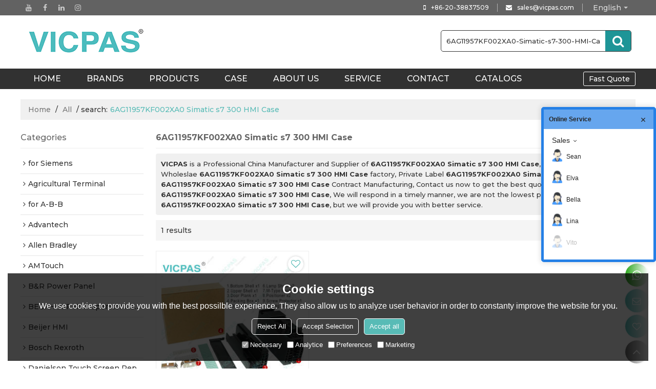

--- FILE ---
content_type: text/html; charset=utf-8
request_url: https://www.vicpas.com/products/6AG11957KF002XA0-Simatic-s7-300-HMI-Case.htm
body_size: 112363
content:


<!DOCTYPE html>
<html lang="en" >
<head>
    
<meta name="format-detection" content="telephone=yes,email=yes,adress=yes" />
<meta http-equiv="X-UA-Compatible" content="IE=Edge,chrome=1" />
<meta name="renderer" content="webkit" />
<meta charset="utf-8" />
<meta http-equiv="content-language" content="en" />
<meta property="og:site_name" content="www.vicpas.com" />
<meta property="og:title" content="6AG11957KF002XA0 Simatic s7 300 HMI Case - China 6AG11957KF002XA0 Simatic s7 300 HMI Case Manufacturer, Supplier, Wholesaler - VICPAS" />
<meta property="og:description" content="Related 6AG11957KF002XA0 Simatic s7 300 HMI Case pages, you can find more similar products from Chinese manufacturers 6AG11957KF002XA0 Simatic s7 300 HMI Case, we provide you with high-quality product group buying services." />
<meta property="og:image" content="https://icdn.tradew.com/file/201606/1569362/jpg/7487383.jpg?x-oss-process=image/quality,Q_90" />
<meta name="viewport" content="initial-scale=1.0, minimum-scale=1.0, maximum-scale=5.0, user-scalable=yes, width=device-width" />

<link rel="canonical" href="https://www.vicpas.com/products/6AG11957KF002XA0-Simatic-s7-300-HMI-Case.htm"  />
<link rel="shortcut icon" type="image/x-icon" href="https://icdn.tradew.com/file/201606/1569362/ico/6722372.ico" />
<title>6AG11957KF002XA0 Simatic s7 300 HMI Case - China 6AG11957KF002XA0 Simatic s7 300 HMI Case Manufacturer, Supplier, Wholesaler - VICPAS</title>

<meta name="keywords" content="6AG11957KF002XA0 Simatic s7 300 HMI Case online wholesale price, 6AG11957KF002XA0 Simatic s7 300 HMI Case Manufacturers, 6AG11957KF002XA0 Simatic s7 300 HMI Case Suppliers" />
<meta name="description" content="Related 6AG11957KF002XA0 Simatic s7 300 HMI Case pages, you can find more similar products from Chinese manufacturers 6AG11957KF002XA0 Simatic s7 300 HMI Case, we provide you with high-quality product group buying services." />
<link rel="dns-prefetch" href="https://ccdn.tradew.com" />
<link rel="dns-prefetch" href="https://jcdn.tradew.com" />
<link rel="dns-prefetch" href="https://api.tradew.com" />
<meta name="theme-color" media="(prefers-color-scheme:light)" content="white"><meta name="theme-color" media ="(prefers-color-scheme:dark)" content="black"><meta name="apple-mobile-web-app-title" content="VICPAS" /><meta name="apple-mobile-web-app-capable" content="yes" /><meta name="apple-mobile-web-app-status-bar-style" content="white" /><link rel="apple-touch-icon" href="https://icdn.tradew.com/file/201606/1569362/png/7505357.png?x-oss-process=image/resize,m_pad,l_192/quality,Q_90" /><link rel="manifest" href="/manifest.json" />
<link rel="stylesheet" media="none" onload="if(media!='all')media='all'" href="https://ccdn.tradew.com/MNanimate/animate.min.css" />
<style>body{margin:0;padding:0;font-family:Arial,sans-serif;}font:not([color]){color:inherit!important;}*:focus{outline:0;}.page-box .stop-scroll{height:100vh;overflow:hidden;}.page-box textarea{resize:none;}.page-box img{border:0;display:block;}.page-box .mod-detail img{display:inline-block;}.page-box *{padding:0;margin:0;list-style:none;}.page-box a{cursor:pointer;text-decoration:none;}.page-box .mod .mod-content{clear:both;}.page-box h1{margin:0;padding:0;font-size:inherit;font-family:inherit;}.page-box h2{margin:0;padding:0;font-size:inherit;font-family:inherit;}.page-box .search-notfound{font-size:14px;line-height:25px;text-align:center;padding:50px;color:#666;}.page-box button{cursor:pointer;padding:0;margin:0;border:0;background:transparent;}.page-box button:disabled{background:#f9f9f9!important;color:#999!important;cursor:not-allowed!important;border-color:transparent!important;}.page-box button:hover{opacity:.85;}.page-box input[type="text"],.page-box input[type="password"],.page-box input[type="email"],.page-box textarea{-webkit-appearance:none;font-family:inherit;}.page-box .flag{background-size:cover;overflow:hidden;margin:7px 0 0 2px;float:left;width:20px;height:12px;}.page-box .language-show-type-line .flag{line-height:22px;width:20px;margin:2px 3px 0 5px;height:12px;}.page-box .flag-cn{background-image:url(https://ccdn.tradew.com/MNcomm/country/cn.png);}.page-box .flag-en{background-image:url(https://ccdn.tradew.com/MNcomm/country/en.png);}.page-box .flag-fr{background-image:url(https://ccdn.tradew.com/MNcomm/country/fr.png);}.page-box .flag-ja{background-image:url(https://ccdn.tradew.com/MNcomm/country/ja.png);}.page-box .flag-ko{background-image:url(https://ccdn.tradew.com/MNcomm/country/ko.png);}.page-box .flag-tw{background-image:url(https://ccdn.tradew.com/MNcomm/country/tw.png);}.page-box .flag-ar{background-image:url(https://ccdn.tradew.com/MNcomm/country/ar.png);}.page-box .flag-de{background-image:url(https://ccdn.tradew.com/MNcomm/country/de.png);}.page-box .flag-es{background-image:url(https://ccdn.tradew.com/MNcomm/country/es.png);}.page-box .flag-it{background-image:url(https://ccdn.tradew.com/MNcomm/country/it.png);}.page-box .flag-ps{background-image:url(https://ccdn.tradew.com/MNcomm/country/ps.png);}.page-box .flag-po{background-image:url(https://ccdn.tradew.com/MNcomm/country/po.png);}.page-box .flag-tk{background-image:url(https://ccdn.tradew.com/MNcomm/country/tk.png);}.page-box .flag-in{background-image:url(https://ccdn.tradew.com/MNcomm/country/in.png);}.page-box .flag-cs{background-image:url(https://ccdn.tradew.com/MNcomm/country/cs.png);}.page-box .flag-pl{background-image:url(https://ccdn.tradew.com/MNcomm/country/pl.png);}.page-box .flag-th{background-image:url(https://ccdn.tradew.com/MNcomm/country/th.png);}.page-box .flag-vn{background-image:url(https://ccdn.tradew.com/MNcomm/country/vn.png);}.page-box .mod-slide01 .slide-body .show a{display:block;}@media(min-width:769px){.page-box .mod-productdetail01 .desc-card .desc-card-titles{overflow:hidden;display:flex;flex-wrap:wrap;}.page-box .mod-productdetail01 .desc-card .desc-card-titles .desc-card-title.on a{font-weight:600;}.page-box .mod-productdetail01 .desc-card .desc-card-titles .desc-card-title a{display:block;}.page-box .mod-productdetail01 .desc-card .desc-card-contents .hide{display:none;}.page-box .mod-nav01 .nav-tabs .hover .nav-dropdown{display:block;}}@media(max-width:768px){.page-box .mod-productdetail01 .desc-card .desc-card-titles{display:none;}.page-box .mod-productdetail01 .desc-card-content.hide{display:block;}}.page-box .editer-model-width-1-1{width:50%;}.page-box .editer-model-width-1-2{width:33.3%;}.page-box .editer-model-width-2-1{width:66.6%;}.page-box .editer-model-width-1-3{width:25%;}.page-box .editer-model-width-3-1{width:75%;}.page-box .editer-model-width-2-3{width:40%;}.page-box .editer-model-width-3-2{width:60%;}.page-box .editer-model-width-1-4{width:20%;}.page-box .editer-model-width-4-1{width:80%;}.page-box .editer-model{font-family:"Microsoft Yahei";font-size:13px;margin-top:10px;background-color:#f0f1f3;border:solid 1px #dcdde2;color:#444;}.page-box .editer-model p{line-height:18px;padding:0;margin:0;}.page-box .editer-model-1{width:100%;overflow:hidden;}.page-box .editer-model-1 .editer-model-1-img{float:left;padding:10px;box-sizing:border-box;}.page-box .editer-model-1 .editer-model-1-txt{float:right;padding:10px;box-sizing:border-box;}.page-box .editer-model-1 .editer-model-1-sub-title{font-size:16px;padding-bottom:10px;}.page-box .editer-model-2{width:100%;overflow:hidden;}.page-box .editer-model-2 .editer-model-2-img{float:right;padding:10px;box-sizing:border-box;}.page-box .editer-model-2 .editer-model-2-txt{float:left;padding:10px;box-sizing:border-box;}.page-box .editer-model-2 .editer-model-2-main-title{font-size:18px;font-weight:bold;text-align:center;padding:10px 10px 0 10px;}.page-box .editer-model-2 .editer-model-2-sub-title{font-size:18px;font-weight:bold;padding-bottom:10px;}.page-box .editer-model-2 .editer-model-3-main-title{font-size:18px;font-weight:bold;text-align:center;padding:10px 10px 0 10px;}.page-box .editer-model-2 .editer-model-3-txt{padding:10px;}.page-box .editer-model-4{width:100%;overflow:hidden;box-sizing:border-box;border:0;background:none;}.page-box .editer-model-4 .editer-model-4-card-title{padding:10px;box-sizing:border-box;border:solid 1px #ddd;border-bottom:0;display:inline-block;}.page-box .editer-model-4 .editer-model-4-card-title-on{background-color:#ddd;}.page-box .editer-model-4 .editer-model-4-card-content{padding:10px;box-sizing:border-box;border:solid 1px #ddd;margin-bottom:10px;}.page-box .mod-sendinquiry01 .sendinquiry-list+.sendinquiry-main{margin-top:30px;}.page-box .mod-sendinquiry01 .sendinquiry-items{overflow:hidden;border:1px solid #e5e5e5;max-height:300px;overflow-y:auto;background:#fff;}.page-box .mod-sendinquiry01 .sendinquiry-item{padding:15px;display:flex;justify-content:space-between;}.page-box .mod-sendinquiry01 .sendinquiry-item:nth-of-type(2n){background:#f5f5f5;}.page-box .mod-sendinquiry01 .sendinquiry-proimg{width:100px;border:1px solid #e5e5e5;overflow:hidden;height:100px;}.page-box .mod-sendinquiry01 .sendinquiry-proimg img{width:100%;}.page-box .mod-sendinquiry01 .sendinquiry-proinfo{width:calc(100% - 110px);}.page-box .mod-sendinquiry01 .sendinquiry-proinfo ul{font-size:13px;color:#333;line-height:20px;}.page-box .mod-sendinquiry01 .sendinquiry-proinfo a{font-size:15px;color:#111;display:block;line-height:30px;text-overflow:ellipsis;overflow:hidden;white-space:pre;}.page-box .mod-sendinquiry01 .sendinquiry-proinfo a:hover{text-decoration:underline;}.page-box .mod-productdetail01 .vip-tips{padding:130px 50px;background:#f2f2f2;text-align:center;font-size:14px;color:#333;line-height:25px;}.page-box .mod-productdetail01 .vip-tips a,.page-box .mod-productdetail01 .vip-tips .join-link,.page-box .mod-productdetail01 .vip-tips .login-link{color:#ff6700;margin:0 5px;cursor:pointer;}.page-box .mod-productdetail01 .vip-tips a:hover,.page-box .mod-productdetail01 .vip-tips .join-link:hover,.page-box .mod-productdetail01 .vip-tips .login-link:hover{text-decoration:underline;}.page-box .mod-productdetail01 .pro-name{font-weight:600;font-size:15px;}.page-box .mod-productdetail01 .img-page .page.video{position:relative;}.page-box .mod-productdetail01 .img-page .page.video:before{position:absolute;content:' ';width:100%;height:100%;background:rgba(0,0,0,.3);}.page-box .mod-productdetail01 .img-page .page.video:after{font:normal normal normal 20px/1 FontAwesome;position:absolute;content:'';top:50%;left:50%;color:#eee;transform:translate(-50%,-50%);}.simditor .simditor-body a{color:inherit;text-decoration:none;word-break:break-all;}.simditor .simditor-body a:visited,.simditor .simditor-body a:hover,.simditor .simditor-body a:active{color:inherit;}.simditor .simditor-body a:visited:hover,.simditor .simditor-body a:hover:hover,.simditor .simditor-body a:active:hover{outline:0;}.simditor .simditor-body blockquote{border-left:6px solid #ddd;padding:5px 0 5px 10px;margin:15px 0 15px 15px;}.simditor .simditor-body blockquote:first-child{margin-top:0;}.simditor .simditor-body code{display:inline-block;padding:0 4px;margin:0 5px;background:#eee;border-radius:3px;font-size:13px;word-break:break-all;word-wrap:break-word;}.simditor .simditor-body pre{box-sizing:border-box;-moz-box-sizing:border-box;word-wrap:break-word!important;white-space:pre-wrap!important;padding:10px 5px 10px 10px;margin:15px 0;display:block;line-height:18px;background:#f0f0f0;border-radius:3px;font-size:13px;white-space:pre;word-wrap:normal;overflow-x:auto;}.simditor .simditor-body pre code{display:block;padding:0;margin:0;background:none;border-radius:0;}.simditor .simditor-body hr{display:block;height:0;border:0;border-top:1px solid #ccc;margin:15px 0;padding:0;}.simditor .simditor-body .table-editor{width:100%;border-collapse:collapse;border-spacing:0;}.simditor .simditor-body .table-editor thead{background-color:#f9f9f9;}.simditor .simditor-body .table-editor td,.simditor .simditor-body .table-editor th{min-width:40px;border:1px solid #ccc;padding:4px;box-sizing:border-box;line-height:25px;}.simditor .simditor-body .table-editor td .active,.simditor .simditor-body .table-editor th .active{background-color:#ffe;}.simditor .simditor-body .table-editor img{margin:0 5px;vertical-align:middle;}.revert-directory{border:solid 1px #ddd;background:#fafafa;}.revert-directory *{padding:revert!important;margin:revert!important;font-size:revert!important;font-weight:revert!important;}.revert-directory h2{padding:0 20px!important;}.revert-default *{padding:revert!important;margin:revert!important;font-size:revert!important;font-weight:revert!important;}.revert-default table{width:100%;border-collapse:collapse;border:1px solid #ddd;}.revert-default table td,.revert-default table th{padding:5px!important;border:1px solid #ddd;text-align:center;}.revert-default table thead{background:#f0f0f0;font-weight:600;}.revert-default a{color:var(--main)!important;padding-right:0!important;text-decoration:underline!important;}</style><style>.main{margin:auto;padding:auto;}.layout{clear:both;}.layout-bg{margin:auto;width:1000px;height:auto;overflow:hidden;}.layout-sys2 .left{width:230px;float:left;}.layout-sys2 .right{width:770px;float:right;}.layout-sys3 .left{width:230px;float:left;}.layout-sys3 .center{width:540px;float:left;}.layout-sys3 .right{width:230px;float:right;}.layout-sys4 .left{width:250px;float:left;}.layout-sys4 .centerleft{width:250px;float:left;}.layout-sys4 .centerright{width:250px;float:left;}.layout-sys4 .right{width:250px;float:right;}.layout-sys4-1 .left{width:230px;float:left;}.layout-sys4-1 .right{width:770px;float:right;}.layout-sys4-1 .right .right-top{width:770px;}.layout-sys4-1 .right .right-bottom{width:770px;}.layout-sys4-1 .right .right-bottom-left{width:385px;float:left;}.layout-sys4-1 .right .right-bottom-right{width:385px;float:right;}.layout-sys4-2 .left{width:230px;float:left;}.layout-sys4-2 .right{width:770px;float:right;}.layout-sys4-1 .right .right-top{width:770px;}.layout-sys4-1 .right .right-bottom{width:770px;}.layout-sys4-2 .right .right-top-left{width:385px;float:left;}.layout-sys4-2 .right .right-top-right{width:385px;float:right;}.layout-sys4-3 .left{width:770px;float:left;}.layout-sys4-1 .left .left-top{width:770px;}.layout-sys4-1 .left .left-bottom{width:770px;}.layout-sys4-3 .left .left-top-left{float:left;width:385px;}.layout-sys4-3 .left .left-top-right{float:right;width:385px;}.layout-sys4-3 .right{width:230px;float:right;}.layout-sys4-4 .left{width:770px;float:left;}.layout-sys4-1 .left .left-top{width:770px;}.layout-sys4-1 .left .left-bottom{width:770px;}.layout-sys4-4 .left .left-bottom-left{float:left;width:385px;}.layout-sys4-4 .left .left-bottom-right{float:right;width:385px;}.layout-sys4-4 .right{width:230px;float:right;}@font-face{font-family:'swiper-icons';src:url('data:application/font-woff;charset=utf-8;base64, [base64]//wADZ2x5ZgAAAywAAADMAAAD2MHtryVoZWFkAAABbAAAADAAAAA2E2+eoWhoZWEAAAGcAAAAHwAAACQC9gDzaG10eAAAAigAAAAZAAAArgJkABFsb2NhAAAC0AAAAFoAAABaFQAUGG1heHAAAAG8AAAAHwAAACAAcABAbmFtZQAAA/gAAAE5AAACXvFdBwlwb3N0AAAFNAAAAGIAAACE5s74hXjaY2BkYGAAYpf5Hu/j+W2+MnAzMYDAzaX6QjD6/4//Bxj5GA8AuRwMYGkAPywL13jaY2BkYGA88P8Agx4j+/8fQDYfA1AEBWgDAIB2BOoAeNpjYGRgYNBh4GdgYgABEMnIABJzYNADCQAACWgAsQB42mNgYfzCOIGBlYGB0YcxjYGBwR1Kf2WQZGhhYGBiYGVmgAFGBiQQkOaawtDAoMBQxXjg/wEGPcYDDA4wNUA2CCgwsAAAO4EL6gAAeNpj2M0gyAACqxgGNWBkZ2D4/wMA+xkDdgAAAHjaY2BgYGaAYBkGRgYQiAHyGMF8FgYHIM3DwMHABGQrMOgyWDLEM1T9/w8UBfEMgLzE////P/5//f/V/xv+r4eaAAeMbAxwIUYmIMHEgKYAYjUcsDAwsLKxc3BycfPw8jEQA/[base64]/uznmfPFBNODM2K7MTQ45YEAZqGP81AmGGcF3iPqOop0r1SPTaTbVkfUe4HXj97wYE+yNwWYxwWu4v1ugWHgo3S1XdZEVqWM7ET0cfnLGxWfkgR42o2PvWrDMBSFj/IHLaF0zKjRgdiVMwScNRAoWUoH78Y2icB/yIY09An6AH2Bdu/UB+yxopYshQiEvnvu0dURgDt8QeC8PDw7Fpji3fEA4z/PEJ6YOB5hKh4dj3EvXhxPqH/SKUY3rJ7srZ4FZnh1PMAtPhwP6fl2PMJMPDgeQ4rY8YT6Gzao0eAEA409DuggmTnFnOcSCiEiLMgxCiTI6Cq5DZUd3Qmp10vO0LaLTd2cjN4fOumlc7lUYbSQcZFkutRG7g6JKZKy0RmdLY680CDnEJ+UMkpFFe1RN7nxdVpXrC4aTtnaurOnYercZg2YVmLN/d/gczfEimrE/fs/bOuq29Zmn8tloORaXgZgGa78yO9/cnXm2BpaGvq25Dv9S4E9+5SIc9PqupJKhYFSSl47+Qcr1mYNAAAAeNptw0cKwkAAAMDZJA8Q7OUJvkLsPfZ6zFVERPy8qHh2YER+3i/BP83vIBLLySsoKimrqKqpa2hp6+jq6RsYGhmbmJqZSy0sraxtbO3sHRydnEMU4uR6yx7JJXveP7WrDycAAAAAAAH//wACeNpjYGRgYOABYhkgZgJCZgZNBkYGLQZtIJsFLMYAAAw3ALgAeNolizEKgDAQBCchRbC2sFER0YD6qVQiBCv/H9ezGI6Z5XBAw8CBK/m5iQQVauVbXLnOrMZv2oLdKFa8Pjuru2hJzGabmOSLzNMzvutpB3N42mNgZGBg4GKQYzBhYMxJLMlj4GBgAYow/P/PAJJhLM6sSoWKfWCAAwDAjgbRAAB42mNgYGBkAIIbCZo5IPrmUn0hGA0AO8EFTQAA') format('woff');font-weight:400;font-style:normal;}:root{--swiper-theme-color:#007aff;}.swiper-container{margin-left:auto;margin-right:auto;position:relative;overflow:hidden;list-style:none;padding:0;z-index:1;}.swiper-container-vertical>.swiper-wrapper{flex-direction:column;}.swiper-wrapper{position:relative;width:100%;height:100%;z-index:1;display:flex;transition-property:transform;box-sizing:content-box;}.swiper-container-android .swiper-slide,.swiper-wrapper{transform:translate3d(0,0,0);}.swiper-container-multirow>.swiper-wrapper{flex-wrap:wrap;}.swiper-container-multirow-column>.swiper-wrapper{flex-wrap:wrap;flex-direction:column;}.swiper-container-free-mode>.swiper-wrapper{transition-timing-function:ease-out;margin:0 auto;}.swiper-slide{flex-shrink:0;width:100%;height:100%;position:relative;transition-property:transform;}.swiper-slide-invisible-blank{visibility:hidden;}.swiper-container-autoheight,.swiper-container-autoheight .swiper-slide{height:auto;}.swiper-container-autoheight .swiper-wrapper{align-items:flex-start;transition-property:transform,height;}.swiper-container-3d{perspective:1200px;}.swiper-container-3d .swiper-wrapper,.swiper-container-3d .swiper-slide,.swiper-container-3d .swiper-slide-shadow-left,.swiper-container-3d .swiper-slide-shadow-right,.swiper-container-3d .swiper-slide-shadow-top,.swiper-container-3d .swiper-slide-shadow-bottom,.swiper-container-3d .swiper-cube-shadow{transform-style:preserve-3d;}.swiper-container-3d .swiper-slide-shadow-left,.swiper-container-3d .swiper-slide-shadow-right,.swiper-container-3d .swiper-slide-shadow-top,.swiper-container-3d .swiper-slide-shadow-bottom{position:absolute;left:0;top:0;width:100%;height:100%;pointer-events:none;z-index:10;}.swiper-container-3d .swiper-slide-shadow-left{background-image:linear-gradient(to left,rgba(0,0,0,.5),rgba(0,0,0,0));}.swiper-container-3d .swiper-slide-shadow-right{background-image:linear-gradient(to right,rgba(0,0,0,.5),rgba(0,0,0,0));}.swiper-container-3d .swiper-slide-shadow-top{background-image:linear-gradient(to top,rgba(0,0,0,.5),rgba(0,0,0,0));}.swiper-container-3d .swiper-slide-shadow-bottom{background-image:linear-gradient(to bottom,rgba(0,0,0,.5),rgba(0,0,0,0));}.swiper-container-css-mode>.swiper-wrapper{overflow:auto;scrollbar-width:none;-ms-overflow-style:none;}.swiper-container-css-mode>.swiper-wrapper::-webkit-scrollbar{display:none;}.swiper-container-css-mode>.swiper-wrapper>.swiper-slide{scroll-snap-align:start start;}.swiper-container-horizontal.swiper-container-css-mode>.swiper-wrapper{scroll-snap-type:x mandatory;}.swiper-container-vertical.swiper-container-css-mode>.swiper-wrapper{scroll-snap-type:y mandatory;}:root{--swiper-navigation-size:44px;}.swiper-button-prev,.swiper-button-next{position:absolute;top:50%;width:calc(var(--swiper-navigation-size)/44*27);height:var(--swiper-navigation-size);margin-top:calc(-1*var(--swiper-navigation-size)/2);z-index:10;cursor:pointer;display:flex;align-items:center;justify-content:center;color:var(--swiper-navigation-color,var(--swiper-theme-color));}.swiper-button-prev.swiper-button-disabled,.swiper-button-next.swiper-button-disabled{opacity:.35;cursor:auto;pointer-events:none;}.swiper-button-prev:after,.swiper-button-next:after{font-family:swiper-icons;font-size:var(--swiper-navigation-size);text-transform:none!important;letter-spacing:0;text-transform:none;font-variant:initial;line-height:1;}.swiper-button-prev,.swiper-container-rtl .swiper-button-next{left:10px;right:auto;}.swiper-button-prev:after,.swiper-container-rtl .swiper-button-next:after{content:'prev';}.swiper-button-next,.swiper-container-rtl .swiper-button-prev{right:10px;left:auto;}.swiper-button-next:after,.swiper-container-rtl .swiper-button-prev:after{content:'next';}.swiper-button-prev.swiper-button-white,.swiper-button-next.swiper-button-white{--swiper-navigation-color:#fff;}.swiper-button-prev.swiper-button-black,.swiper-button-next.swiper-button-black{--swiper-navigation-color:#000;}.swiper-button-lock{display:none;}.swiper-pagination{position:absolute;text-align:center;transition:300ms opacity;transform:translate3d(0,0,0);z-index:10;}.swiper-pagination.swiper-pagination-hidden{opacity:0;}.swiper-pagination-fraction,.swiper-pagination-custom,.swiper-container-horizontal>.swiper-pagination-bullets{bottom:10px;left:0;width:100%;}.swiper-pagination-bullets-dynamic{overflow:hidden;font-size:0;}.swiper-pagination-bullets-dynamic .swiper-pagination-bullet{transform:scale(.33);position:relative;}.swiper-pagination-bullets-dynamic .swiper-pagination-bullet-active{transform:scale(1);}.swiper-pagination-bullets-dynamic .swiper-pagination-bullet-active-main{transform:scale(1);}.swiper-pagination-bullets-dynamic .swiper-pagination-bullet-active-prev{transform:scale(.66);}.swiper-pagination-bullets-dynamic .swiper-pagination-bullet-active-prev-prev{transform:scale(.33);}.swiper-pagination-bullets-dynamic .swiper-pagination-bullet-active-next{transform:scale(.66);}.swiper-pagination-bullets-dynamic .swiper-pagination-bullet-active-next-next{transform:scale(.33);}.swiper-pagination-bullet{width:8px;height:8px;display:inline-block;border-radius:100%;background:#000;opacity:.2;}button.swiper-pagination-bullet{border:0;margin:0;padding:0;box-shadow:none;-webkit-appearance:none;-moz-appearance:none;appearance:none;}.swiper-pagination-clickable .swiper-pagination-bullet{cursor:pointer;}.swiper-pagination-bullet-active{opacity:1;background:var(--swiper-pagination-color,var(--swiper-theme-color));}.swiper-container-vertical>.swiper-pagination-bullets{right:10px;top:50%;transform:translate3d(0,-50%,0);}.swiper-container-vertical>.swiper-pagination-bullets .swiper-pagination-bullet{margin:6px 0;display:block;}.swiper-container-vertical>.swiper-pagination-bullets.swiper-pagination-bullets-dynamic{top:50%;transform:translateY(-50%);width:8px;}.swiper-container-vertical>.swiper-pagination-bullets.swiper-pagination-bullets-dynamic .swiper-pagination-bullet{display:inline-block;transition:200ms transform,200ms top;}.swiper-container-horizontal>.swiper-pagination-bullets .swiper-pagination-bullet{margin:0 4px;}.swiper-container-horizontal>.swiper-pagination-bullets.swiper-pagination-bullets-dynamic{left:50%;transform:translateX(-50%);white-space:nowrap;}.swiper-container-horizontal>.swiper-pagination-bullets.swiper-pagination-bullets-dynamic .swiper-pagination-bullet{transition:200ms transform,200ms left;}.swiper-container-horizontal.swiper-container-rtl>.swiper-pagination-bullets-dynamic .swiper-pagination-bullet{transition:200ms transform,200ms right;}.swiper-pagination-progressbar{background:rgba(0,0,0,.25);position:absolute;}.swiper-pagination-progressbar .swiper-pagination-progressbar-fill{background:var(--swiper-pagination-color,var(--swiper-theme-color));position:absolute;left:0;top:0;width:100%;height:100%;transform:scale(0);transform-origin:left top;}.swiper-container-rtl .swiper-pagination-progressbar .swiper-pagination-progressbar-fill{transform-origin:right top;}.swiper-container-horizontal>.swiper-pagination-progressbar,.swiper-container-vertical>.swiper-pagination-progressbar.swiper-pagination-progressbar-opposite{width:100%;height:4px;left:0;top:0;}.swiper-container-vertical>.swiper-pagination-progressbar,.swiper-container-horizontal>.swiper-pagination-progressbar.swiper-pagination-progressbar-opposite{width:4px;height:100%;left:0;top:0;}.swiper-pagination-white{--swiper-pagination-color:#fff;}.swiper-pagination-black{--swiper-pagination-color:#000;}.swiper-pagination-lock{display:none;}.swiper-scrollbar{border-radius:10px;position:relative;-ms-touch-action:none;background:rgba(0,0,0,.1);}.swiper-container-horizontal>.swiper-scrollbar{position:absolute;left:1%;bottom:3px;z-index:50;height:5px;width:98%;}.swiper-container-vertical>.swiper-scrollbar{position:absolute;right:3px;top:1%;z-index:50;width:5px;height:98%;}.swiper-scrollbar-drag{height:100%;width:100%;position:relative;background:rgba(0,0,0,.5);border-radius:10px;left:0;top:0;}.swiper-scrollbar-cursor-drag{cursor:move;}.swiper-scrollbar-lock{display:none;}.swiper-zoom-container{width:100%;height:100%;display:flex;justify-content:center;align-items:center;text-align:center;}.swiper-zoom-container>img,.swiper-zoom-container>svg,.swiper-zoom-container>canvas{max-width:100%;max-height:100%;object-fit:contain;}.swiper-slide-zoomed{cursor:move;}.swiper-lazy-preloader{width:42px;height:42px;position:absolute;left:50%;top:50%;margin-left:-21px;margin-top:-21px;z-index:10;transform-origin:50%;animation:swiper-preloader-spin 1s infinite linear;box-sizing:border-box;border:4px solid var(--swiper-preloader-color,var(--swiper-theme-color));border-radius:50%;border-top-color:transparent;}.swiper-lazy-preloader-white{--swiper-preloader-color:#fff;}.swiper-lazy-preloader-black{--swiper-preloader-color:#000;}@keyframes swiper-preloader-spin{100%{transform:rotate(360deg);}}.swiper-container .swiper-notification{position:absolute;left:0;top:0;pointer-events:none;opacity:0;z-index:-1000;}.swiper-container-fade.swiper-container-free-mode .swiper-slide{transition-timing-function:ease-out;}.swiper-container-fade .swiper-slide{pointer-events:none;transition-property:opacity;}.swiper-container-fade .swiper-slide .swiper-slide{pointer-events:none;}.swiper-container-fade .swiper-slide-active,.swiper-container-fade .swiper-slide-active .swiper-slide-active{pointer-events:auto;}.swiper-container-cube{overflow:visible;}.swiper-container-cube .swiper-slide{pointer-events:none;-webkit-backface-visibility:hidden;backface-visibility:hidden;z-index:1;visibility:hidden;transform-origin:0 0;width:100%;height:100%;}.swiper-container-cube .swiper-slide .swiper-slide{pointer-events:none;}.swiper-container-cube.swiper-container-rtl .swiper-slide{transform-origin:100% 0;}.swiper-container-cube .swiper-slide-active,.swiper-container-cube .swiper-slide-active .swiper-slide-active{pointer-events:auto;}.swiper-container-cube .swiper-slide-active,.swiper-container-cube .swiper-slide-next,.swiper-container-cube .swiper-slide-prev,.swiper-container-cube .swiper-slide-next+.swiper-slide{pointer-events:auto;visibility:visible;}.swiper-container-cube .swiper-slide-shadow-top,.swiper-container-cube .swiper-slide-shadow-bottom,.swiper-container-cube .swiper-slide-shadow-left,.swiper-container-cube .swiper-slide-shadow-right{z-index:0;-webkit-backface-visibility:hidden;backface-visibility:hidden;}.swiper-container-cube .swiper-cube-shadow{position:absolute;left:0;bottom:0;width:100%;height:100%;background:#000;opacity:.6;-webkit-filter:blur(50px);filter:blur(50px);z-index:0;}.swiper-container-flip{overflow:visible;}.swiper-container-flip .swiper-slide{pointer-events:none;-webkit-backface-visibility:hidden;backface-visibility:hidden;z-index:1;}.swiper-container-flip .swiper-slide .swiper-slide{pointer-events:none;}.swiper-container-flip .swiper-slide-active,.swiper-container-flip .swiper-slide-active .swiper-slide-active{pointer-events:auto;}.swiper-container-flip .swiper-slide-shadow-top,.swiper-container-flip .swiper-slide-shadow-bottom,.swiper-container-flip .swiper-slide-shadow-left,.swiper-container-flip .swiper-slide-shadow-right{z-index:0;-webkit-backface-visibility:hidden;backface-visibility:hidden;}</style><style data-model-guid="0">:root{--main:#58bbb6; --deputy:#58bbb6; }
.mod a{color:inherit; }
/*产品详情页样式*/
.vicpascpxqy-h22 {font-family: "Arial Black", Gadget, sans-serif; font-size:22px; line-height:1.8em;}
.vicpascpxqy-h3 {font-family: "Arial Black", Gadget, sans-serif; font-size:20px; line-height:1.8em;}
.vicpascpxqy {margin: 0px; position: relative; width: 100%; padding: 0; padding-bottom: 1rem;}
.vicpascpxqy-tb {margin: 1em 0; border: 1px solid rgba(34,36,38,.15); border-radius: .2rem; text-align: left; color: rgba(0,0,0,.87); border-collapse: separate; border-spacing: 0; position: relative; width:100%;}
.vicpascpxqy-tb tr td:first-child:not(.ignored) {background: rgba(0,0,0,.03); font-weight: 700; color: rgba(0,0,0,.95);}
.vicpascpxqy-tb td{border: 1px solid rgba(34,36,38,.15); padding:0.4em 1em; text-align: inherit;}
.vicpascpxqy-tb td a {color:#56b8b5;}
.vicpascpxqy-faq{box-shadow: 0 2px 4px 0px rgba(34,36,38,.12), 0 2px 20px 0px rgba(34,36,38,.15); position: relative; margin: 1rem 0; padding: 1em 1em; border-radius: .2rem; border: 1px solid rgba(34,36,38,.15);}
.vicpascpxqy-transf:hover {background-color:#ecfbfc;}
.vicpascpxqy-begin{font-family:Arial, Helvetica, sans-serif; font-size:16px; line-height:1.6em; width:auto; margin:10px 3%; padding:10px 2%;}
.vicpascpxqy-center {text-align:center; display:block; claer:both;}
.vicpascpxqy-table{border:0; text-align:right; border-collapse:collapse; border-spacing:0px; padding:10px;}
.vicpascpxqy-table-td{width:auto; background-color:#60cbc8; height:40px; text-align:center;}
.vicpascpxqy-table-td p{font-family: "Arial Black", Gadget, sans-serif; font-size:22px; text-align:right; display:block; height:30px;}
.vicpascpxqy-table-td p a{color:#ffffff;}
.vicpascpxqy-table-td p a:hover{box-shadow:2px 2px 10px rgba(0,0,0,0.6); transform:translateY(-5px); color:#60cbc8; background-color:#fff;}
.vicpascpxqy-h1 {font-family:'Arial Black', Gadget, sans-serif; font-size:24px; line-height:35px; text-align:center;}
.vicpascpxqy-h2{background-color:#f5f4f1; border-bottom: none; margin: 0px; padding: 0px; -webkit-font-smoothing: antialiased; position: absolute; line-height: 30px; width:auto; border-radius:8px; text-align:left;}
.vicpascpxqy-h2 p{margin: 0px; padding: 16px 20px 15px 16px; display: block; font-family:'Arial Black', Gadget, sans-serif; font-size:22px;}
.vicpascpxqy-h2a{margin:0px; padding:2px 0px 0px 8px; color:#000; font-family:"Arial Black", Gadget, sans-serif; font-size:22px; line-height:30px; width:900px; height:40px; border-left: 12px solid rgb(96, 203, 200); border-bottom: 6px solid rgb(242, 242, 243); background-color: #fff;}
.vicpascpxqy-left{position: relative; float:left; margin:0px 0px 0px 30px; padding:5px 10px; width:45%; height:auto;}
.vicpascpxqy-right{position: relative; float:left; margin:0px; padding:5px 0px 5px 10px; width:45%; height:auto;}
.vicpascpxqy-a:hover{box-shadow:2px 2px 10px rgba(0,0,0,0.6); transform:translateY(-5px); color:#60cbc8; background-color:#fff; border-radius:30px; border:5px solid #fff;}
/*动态效果*/
.hover111:hover{box-shadow: 2px 2px 10px rgba(0,0,0,0.6); transform: translateY(-5px);}
/*外壳页面CSS样式-类型1*/
.vicpascase{height: auto; width: auto; overflow: hidden; margin: 0px; position: relative; cursor: pointer;}
.vicpascase::before {content: ""; height: 100%; width: 100%; background: url(https://icdn.tradew.com/file/201709/1572411/png/6688491.png) no-repeat center/cover; position: absolute; left: 0; top: 0; -webkit-transition: all .2s ease-in; -moz-transition: all .2s ease-in; transition: all .2s ease-in; opacity: 0;}
.vicpascase2 {position: relative;}
.vicpascase2 a:before {content: ""; position: absolute; left: 0; top: 0; bottom: 0; right: 0; background: rgba(0,0,0,0.4); opacity: 0 transition: all .2s ease-in;}
.vicpascase2 a:after {content: "\f00e"; font: normal normal normal 24px/1 FontAwesome; position: absolute; top: 10px; right: 10px; left: 10px; bottom: 10px; border: 1px solid #fff; text-align: center; color: #fff; display: flex; align-items: center; justify-content: center; opacity: 0; transition: all .2s ease-in;}
/*着陆页列表CSS样式-类型1*/
.vicpaszly-pic li:hover{box-shadow:2px 2px 10px rgba(0,0,0,0.6); transform:translateY(-5px);}
.vicpaszly-pic li:hover p{background-color:#5acdd4; color:#fff;}
.vicpaszly-pic03{display:table; hidden; width:990px; margin:auto;} 
.vicpaszly-pic03 li{float:left; padding:10px 0px 5px 5px;}
.vicpaszly-pic03 li div{text-align:center;}
.vicpaszly-pic03 li p{text-align: center; font-weight:bold; font-family:Helvetica Light; font-size:11px; margin:auto; margin-top:15px; display:inline-block;}
.vicpaszly-pic03 li div p:after{content:''; display:block; height:1px; width:0; transition:width 1s; background-color:#adadad; -moz-transition:width 0.5s; -webkit-transition: width 0.5s; -o-transition:width 0.5s;}
/*型号库内页表格CSS样式-类型1*/
.vicpaszly-overflow-type1 {text-align:center; width:950px; height:500px; overflow:auto;}
.vicpaszly-overflow-type1 table{border:0px; font-family:Arial, Helvetica, sans-serif; font-size:16px; border-collapse:collapse; text-align:left; background-color:#fbfbfb;}
.vicpaszly-overflow-type1 td{border-collapse:collapse; height:25px; line-height:25px; cursor:pointer; padding-left:5px;}
.vicpaszly-overflow-type1 td:hover{background-color:#e1e4e7; color:#4cbcbe; font-weight:bold; font-size:20px;}
.vicpaszly-overflow-type1 a{font-size:18px; text-decoration:none; color:#155c9c;}
.vicpaszly-overflow-type1 a:hover{background-color:#145b9b; color:#4cbcbe; font-weight:bold;}

.page-box{width:100%;}
.main{width:auto;}
body{background:#fff;}

.layout{margin:0 auto; overflow:hidden;}
.layout-bg{overflow:visible; box-sizing:border-box;}
.layout-bg:after{content:"."; display:block; height:0; visibility:hidden; clear:both;}
.page-layout .layout .layout-bg{width:auto;}
.page-layout .layout{width:1200px;}
.page-layout .main{width:1226px;}

.layout-sys2 .left{width:auto;}
.layout-sys2 .right{width:auto;}
.layout-sys3 .left{width:auto;}
.layout-sys3 .center{width:auto;}
.layout-sys3 .right{width:auto;}
.layout-sys4 .left{width:auto;}
.layout-sys4 .centerleft{width:auto;}
.layout-sys4 .centerright{width:auto;}
.layout-sys4 .right{width:auto; }
.layout-sys4-1 .left{width:auto; }
.layout-sys4-1 .right{width:auto; }
.layout-sys4-1 .right .right-top{width:auto;}
.layout-sys4-1 .right .right-bottom{width:auto;}
.layout-sys4-1 .right .right-bottom-left{width:auto;}
.layout-sys4-1 .right .right-bottom-right{width:auto;}
.layout-sys4-2 .left{width:auto;}
.layout-sys4-2 .right{width:auto; }
.layout-sys4-1 .right .right-top{width:auto;}
.layout-sys4-1 .right .right-bottom{width:auto;}
.layout-sys4-2 .right .right-top-left{width:auto;}
.layout-sys4-2 .right .right-top-right{width:auto;}
.layout-sys4-3 .left{width:auto;}
.layout-sys4-1 .left .left-top{width:auto;}
.layout-sys4-1 .left .left-bottom{width:auto;}
.layout-sys4-3 .left .left-top-left{width: auto;}
.layout-sys4-3 .left .left-top-right{width: auto;}
.layout-sys4-3 .right{width:auto;}
.layout-sys4-4 .left{width:auto;}
.layout-sys4-1 .left .left-top{width:auto;}
.layout-sys4-1 .left .left-bottom{width:auto;}
.layout-sys4-4 .left .left-bottom-left{width: auto;}
.layout-sys4-4 .left .left-bottom-right{width: auto;}
.layout-sys4-4 .right{width:auto;}
.layout .left .mod{}
.layout .right .mod{}

input[type="text"],input[type="password"],input[type="email"] ,textarea{-webkit-appearance: none;}
input:focus{outline:none;}
textarea:focus{outline:none;}

.mod h1,.mod h2,.mod h3,.mod h4{font-size:inherit;}
.mod-content .content-bg{overflow:hidden;}
.mod-content dl{overflow:hidden;}
.mod-color a{display:inline-block; transition:All 0.2s ease-in-out; -webkit-transition:All 0.2s ease-in-out; -moz-transition:All 0.2s ease-in-out; -o-transition:All 0.2s ease-in-out;}

.mod-color{color:#333; font-size:14px; font-family:'Montserrat',Roboto,Arial,sans-serif;}
.mod-color .mod-title{overflow:hidden; font-weight:normal;}
.mod-color .title-bg{overflow:hidden;}
.mod-color .mod-title .title-right a{color:#666; display:block;}
.mod .title-left{float:left; display: block; overflow:hidden;}

.layout-head .right{width:380px;}

.layout-page{padding:20px 0 40px; overflow:visible;}
.layout-page .left{width:20%;}
.layout-page .right{width:78%;}
.layout-page .mod-color+.mod-color{margin-top:20px;}
.layout-page .mod-color .mod-title{padding-bottom:5px; line-height:30px; font-size:16px; overflow:hidden; color:#666; margin:0px 0px 10px; border-bottom:1px solid #eee;}
.layout-pagecontact{padding:20px 0px 40px;}
.layout-pagecontact .left{width:48.75%;}
.layout-pagecontact .right{width:48.75%;}
.layout-pagecontact .mod-color .mod-title{padding-bottom:5px; line-height:30px; font-size:16px; overflow:hidden; color:#666; margin:0px 0 10px; border-bottom:1px solid #eee;}
.layout-current{padding:20px 0px 0px;}

@media screen and (min-width:1200px){.layout-bg{width:1200px;}}
@media screen and (min-width:1024px) and (max-width:1199px){
 .layout-bg{width:1000px;}
}
@media screen and (min-width:768px) and (max-width:1023px){
 .layout-bg{width:calc(100% - 20px);}
 .layout-page .left{width:30%;}
 .layout-page .right{width:68.5%;}
 .layout-pagecontact .left{width:100%;}
 .layout-pagecontact .right{width:100%;}
}

@media screen and (max-width:767px){
 .mod-color{font-family:Arial; font-size:13px;}
 .layout{min-width:300px;}
 .layout-bg{width:calc(100% - 20px);}
 .layout-pagecontact{padding:10px 0px 20px;}
 .layout-pagecontact .layout-bg > div{width:100%;}
 .layout-pagecontact .mod-color .mod-title{font-weight:normal;}
 .layout-page{padding:10px 0px 20px;}
 .layout-page .layout-bg > .left{display:none;}
 .layout-page .layout-bg > .right{width:100%;}
 .layout-current{display:none;}
 .layout-page .mod-color .mod-title{font-size:14px; line-height:20px;}
 .layout-page .mod-color .mod-title h1{font-weight:600;}
 .layout-page+.layout-grade{background:#f9f9f9; padding:10px 0px 20px;}
 .layout-page .mod:nth-of-type(2n){background:#f5f5f5; padding:10px; margin-left:-10px; margin-right:-10px;}
}

.mod .pagination{background-color:#f0f0f0; padding:10px; overflow: hidden; clear:both; height:1%;}
.mod .pagination .pagination-box{float:left;}
.mod .pagination .pagination-nav{list-style: none outside none; margin: 0; padding: 0;}
.mod .pagination .pagination-nav li{display:inline-block; float: left; margin:0 2px; padding: 0;}
.mod .pagination .pagination-nav li a{text-align:center; background:#fff; border:1px solid #ccc; display:inline-block; line-height:28px; overflow: hidden; padding:0px 9px; color:#666; border-radius:3px;}
.mod .pagination .pagination-nav li a:hover{background:var(--main); color:#fff; border-color:var(--main);}
.mod .pagination .pagination-nav li.pagination-active a{cursor:default; background:none; border-color:transparent; color:#aaa;}
.mod .pagination .pagination-nav li.pagination-disabled a{cursor:default; background:none; border-color:transparent; color:#aaa;}

.mod .pagination .page-goto{float:right;}
.mod .pagination .page-goto .pager-label{line-height:30px; display:inline-block; float:left;}
.mod .pagination .page-goto .textfield-normal{float:left; height:28px; min-width:40px; line-height:28px; background-color:#fff; border:1px solid #ccc; box-shadow:0 1px 2px rgba(0, 0, 0, 0.1) inset; color:#333; font-size:12px; font-weight:normal; padding:0 5px; margin:0 5px;}
.mod .pagination .page-goto .pager-button{background:#333; display:inline-block; padding:0px 10px; line-height:30px; color:#fff;}
.mod .pagination .page-goto .pager-button span{}
.mod .pagination .page-goto .pager-button:hover{background:var(--main);}
.mod .pagination .page-goto .pager-button:hover span{}

.sys-chain{padding:10px 0px; background:#fff;}
.sys-chain .prev .prev-title{color:#000;}
.sys-chain .prev a{color:#666; text-decoration:underline;}
.sys-chain .prev a:hover{color:var(--main);}
.sys-chain .next .next-title{color:#000;}
.sys-chain .next a{color:#666; text-decoration:underline;}
.sys-chain .next a:hover{color:var(--main); text-decoration:underline;}
.sys-chain .next a:hover{color:var(--main);}

@media screen and (max-width:767px){
 .mod .pagination{padding:3px 10px;}
 .mod .pagination .pagination-box{float:none;}
 .mod .pagination .page-goto{display:none;}
 .mod .pagination .pagination-nav{overflow:hidden; text-align:center; display:flex; flex-wrap:wrap; justify-content:center; align-items:center;}
 .mod .pagination .pagination-nav li{float:none; margin:2px;}
}

.main-ar .mod-search01 .content-bg-search{right:auto; left:0px;}
.main-ar .mod-header01 .language-content .language-link:before{float:right;}
.main-ar .mod-commother03 ul li a:before,.main-ar .mod-commother02 ul li a:before,.main-ar .mod-commother01 ul li a:before{content:"\f177"; float:right; line-height:30px;}

.main-ar .mod-header01 .header-content-left{float:left;}
.main-ar .mod-header01 .header-content-right{float:right;}
.main-ar .mod-subscription01 .text{float:right;}
.main-ar .mod-subscription01 .subscription{float:left; -moz-transform:scaleX(-1); -webkit-transform:scaleX(-1); -o-transform:scaleX(-1); transform:scaleX(-1); /*IE*/filter:FlipH;}
.main-ar .mod-header01 .language-show-type-list .language-content .caret{float:left;}
.main-ar .mod-search01 .search-submit{float:right; -moz-transform:scaleX(-1); -webkit-transform:scaleX(-1); -o-transform:scaleX(-1); transform:scaleX(-1); /*IE*/filter:FlipH;}
.main-ar .mod-search01 .search-text{float:right;}
.main-ar .mod-share01 {}
.main-ar .layout-sys2 .right{float:left;}
.main-ar .layout-sys2 .left{float:right;}
.main-ar .layout-sys3 .left{float:right;}
.main-ar .layout-sys3 .right{float:left;}
.main-ar .layout-sys3 .center{float:right;}
.main-ar .layout-sys4-3 .right{float:left;}
.main-ar .layout-sys4-3 .left{float:right;}
.main-ar .layout-sys4-3 .left .left-top-left{float:right;}
.main-ar .layout-sys4-3 .left .left-top-right{float:left;}
.main-ar .layout-sys4 .left{float:right;}
.main-ar .layout-sys4 .right{float:left;}
.main-ar .layout-sys4 .centerleft{float:right;}
.main-ar .layout-sys4 .centerright{float:right;}
.main-ar .layout-sys4-1 .left{float:right;}
.main-ar .layout-sys4-1 .right{float:left;}
.main-ar .layout-sys4-1 .right .right-bottom-left{float:right;}
.main-ar .layout-sys4-1 .right .right-bottom-right{float:left;}
.main-ar .layout-sys4-2 .left{float:right;}
.main-ar .layout-sys4-2 .right{float:left;}
.main-ar .layout-sys4-2 .right .right-top-left{float:right;}
.main-ar .layout-sys4-2 .right .right-top-right{float:left;}
.main-ar .layout-sys4-4 .left{float:right;}
.main-ar .layout-sys4-4 .right{float:left;}
.main-ar .layout-sys4-4 .left .left-bottom-left{float:right;}
.main-ar .layout-sys4-4 .left .left-bottom-right{float:left;}

.main-ar .mod .title-left{float:right;}
.main-ar .mod .title-right{float:left;}
.main-ar .mod-top01 .top-search{float:left;}
.main-ar .mod-top01 .top-search .search-submit{float:left; -moz-transform:scaleX(-1); -webkit-transform:scaleX(-1); -o-transform:scaleX(-1); transform:scaleX(-1); /*IE*/filter:FlipH;}
.main-ar .mod-top01 .top-search .search-text{float:right;}
.main-ar .mod-nav01 .nav-tabs .nav-tab{float:right;}
.main-ar .mod-header01 .flag{float:right;}
.main-ar .mod-header01 .text{float:right;}
.main-ar .mod-header01 .share-box .share{float:right;}
.main-ar .mod-header01 .share-box ul.share-tabs li{float:right;}
.main-ar .mod-header01 .language-box .language-title{float:right;}
.main-ar .mod-header01 .language-show-type-line .language-content .language-tabs li{float:right;}

.main-ar .mod-productlist01 .box-gallery input{left:auto; right:0px;}
.main-ar .mod-productlist01 .filter-page .view-as .tool-name{float:right;}
.main-ar .mod-productlist01 .filter-page .pager-label{float:right;}
.main-ar .mod-productlist01 .box-list .list-item .chk{float:right;}
.main-ar .mod-productlist01 .filter-page .pager ul{float:right;}
.main-ar .mod-productlist01 .filter-page .pager{float:left;}
.main-ar .mod-productlist01 .filter-page .view-as{float:left;}
.main-ar .mod-productlist01 .filter-page .view-as .view-tool{float:right;}
.main-ar .mod-productlist01 .filter-page .sel-text{float:right; margin-left:10px; margin-right:0px;}
.main-ar .mod-productlist01 .filter-page .ui-button{float:right;}
.main-ar .mod-productlist01 .box-list a.favorites span:before{float:right; line-height:30px; padding:0px 0px 0px 3px;}

.main-ar .mod-certificate-list01 .cert-type ul li{float:right;}
.main-ar .mod-certificate-detail01 .detail-tabs .left{text-align:left; float:right;}
.main-ar .mod-certificate-detail01 .detail-tabs .right{float:left;}

.main-ar .mod-sendinquiry01 dt{float:right; text-align:left;}
.main-ar .mod-sendinquiry01 dd{float:left;}

.main-ar .mod-contactus01 .right{float:left;}
.main-ar .mod-contactus01 .left{float:right; text-align:left;}

.main-ar .mod-company-basic01 .mod-content-basic th{text-align:left; float:right;}
.main-ar .mod-company-trade01 .mod-content-trade th{text-align:left; float:right;}
.main-ar .mod-company-factory01 .mod-content-factory th{text-align:left; float:right;}
.main-ar .mod-company-basic01 .mod-content-basic td{float:left;}
.main-ar .mod-company-trade01 .mod-content-trade td{float:left;}
.main-ar .mod-company-factory01 .mod-content-factory td{float:left;}
.main-ar .mod-productdetail01 .img-box .img-page .page{float:right;}
.main-ar .mod-productdetail01 .basic-box .mation-box th{float:right; text-align:right;}
.main-ar .mod-productdetail01 .basic-box .mation-box td{float:left;}
.main-ar .mod-productdetail01 .basic-box .mation-box .file{float:right;}
.main-ar .mod-productdetail01 .basic-box .share-box dl{float:left;}
.main-ar .mod-productdetail01 .basic-box .contact{float:right;}
.main-ar .mod-productdetail01 .basic-box .add{float:right;}
.main-ar .mod-productdetail01 .basic-box .buy{float:right;}
.main-ar .mod-productdetail01 .basic-box .fav{float:right;}

.main-ar .a2a_default_style .a2a_dd{float:right;}
.main-ar .a2a_default_style .a2a_img{float:right;}
.main-ar .a2a_default_style .a2a_divider{float:right;}
.main-ar .mod-keyword01 .mod-bg-keyword .keyword-box li{float:right;}

.main-ar .mod-send01 .send-box dt{float:right;}
.main-ar .mod-send01 .send-box dd{float:left;}
.main-ar .mod-send01 .send-box .send-contact{right:auto; left:80px;}
.main-ar .mod-send01 input,.main-ar .mod-send01 textarea{float:right;}
.main-ar .mod-send01 .send-box dl p{float:right;}
.main-ar .mod-send01 .send-box .oblique{float:right; padding:4px;}
.main-ar .mod-send01 .notice span{float:right;}

.main-ar .mod-company01 .company-plant-page{left:10px; right:auto;}
.main-ar .mod-company01 .company-plants .company-plant{float:left;}
.main-ar .mod-company01 .company-plant-page a{float:left;}

.main-ar .mod-slide03 .slide-body a{float:right;}
.main-ar .pagination .pagination-box{float:right;}
.main-ar .pagination .page-goto{float:left;}

.main-ar .mod-procard01 .list-title .list-tab{float:right;}
.main-ar .mod-procard01 .list-content .list-tab{float:right;}

.main-ar .mod-contact01 .mod-content-contact dt{float:right;}
.main-ar .mod-contact01 .mod-content-contact dl{background-position:right top;}
.main-ar .mod-categories01 .categories-tabs .text:before{content:"\f104"; float:right; line-height:inherit;}
.main-ar .mod-categories01 .categories-tabs .categories-second-tabs{left:auto; right:100%;}
.main-ar .mod-list .mod-content-list .list-link:before{float:right;}
.main-ar .mod-group .group-link span:before{content:"\f104"; float:right; line-height:inherit;}
.main-ar .mod-faq-list02 .mod-content-list .list-box ul li .list-line{float:right;}
.main-ar .mod-faq-list02 .mod-content-list .list-box ul li .list-content{float:left;}
.main-ar .pagination .pagination-box .pagination-nav li{float:right;}
.main-ar .pagination .page-goto .textfield-normal{float:right;}
.main-ar .pagination .page-goto .pager-label{float:right;}
.main-ar .mod-productlist01 .filter-page .pager .pager-nav li{float:right;}

.main-ar .layout-top .center{float:left;}
.main-ar .layout-indB2 .right{float:right;}
.main-ar .layout-indB2 .left{float:left;}
.footList li img{float:right; margin:0 0 0 8px;}
@media (max-width: 1024px) {
 .main-ar .layout-indB1 .left, .main-ar .layout-indB2 .left,
 .main-ar .layout-indB1 .right, .main-ar .layout-indB2 .right{float:none;}
}
@media (max-width: 767px) {
 .main-ar .layout-head .left{float:none;}
 .main-ar .layout-head .right{left:10px; right:inherit;}
 .main-ar .mod-nav01 .nav-tabs{left:inherit; right:0;}
 .main-ar .mod-nav01 .nav-tabs .nav-tab{float:none;}
}</style><style data-model-guid="71">.mod-share01{overflow:hidden;}
.mod-share01 a{text-align:center; display:inline-block; line-height:50px; width:50px; overflow:hidden; font:normal normal normal 24px/1 FontAwesome; color:#ccc; float:left;}
.mod-share01 a:before{line-height:50px; display:block;}
.mod-share01 .fackbook:before{content:"\f09a";}
.mod-share01 .linkedin:before{content:"\f0e1";}
.mod-share01 .twitter:before{content:"\f099";}
.mod-share01 .google:before{content:"\f0d5";}
.mod-share01 .youtube:before{content:"\f167";}
.mod-share01 .instagram:before{content:"\f16d";}
.mod-share01 .tiktok:before{content:"\f260";}

.layout-top .mod-share01 a{width:32px; line-height:30px; font-size:14px; height:30px;}
.layout-top .mod-share01 a:before{line-height:30px;}
@media screen and (max-width:767px) {
 .mod-share01 .mod-content{margin:0px;}
 .mod-share01 a{width:40px; height:40px; font-size:20px;}
 .mod-share01 a:before{line-height:40px;}
}
.layout-foot .content-bg-share{margin:0 -10px;}
.layout-foot .mod-share01 a:hover{color:var(--main);}
.layout-foot .mod-share01 a:before, .layout-foot .mod-share01 a{line-height:40px;}</style><style data-model-guid="26">.flag{margin:9px 5px;}
.mod-header01{line-height:30px; overflow:hidden;}
.mod-header01 .header-content-left{padding:0 10px; float:right;}

.mod-header01 .language-title{font-size:13px; color:#fff; line-height:30px; display:inline-block; display:none;}
.mod-header01 .flag{margin:9px 0px; float:left; display:none;}
.mod-header01 .language-content a{display:block; padding:0 5px; overflow:hidden;}
.mod-header01 .language-content .language-link:before{content:"\f0ac"; font:normal normal normal 20px/1 FontAwesome; color:#ccc; float:left; line-height:30px; display:none;}
.mod-header01 .language-content .caret{width:0px; height:0px; border-left:4px solid transparent; border-right:4px solid transparent; border-top:4px solid #ccc; margin:13px 0px; float:right;}
.mod-header01 .language-content:hover .caret{border-top:none; border-bottom:4px solid #ccc;}
.mod-header01 .language-content .text{color:#333; line-height:30px; display:inline-block; padding:0 5px;}
.mod-header01 .language-content .language-link .text{color:#ddd;}
.mod-header01 .language-content .language-tabs{position:absolute; display:none; background:#fff; box-shadow:0px 5px 10px rgba(0,0,0,0.1); z-index:9; min-width:90px;}
.mod-header01 .language-content .language-tabs a{padding:0 10px; overflow:hidden; font-size:12px;}
.mod-header01 .language-content .language-tabs a:hover{background:#e5e5e5;}
.mod-header01 .language-content:hover .language-tabs{display:block;}

.mod-header01 .header-content-right{float:left; display:none;}
.mod-header01 .share-box{float:left;}
.mod-header01 .share-box .share{float:left; font-size:14px; text-transform: uppercase; padding:0 10px; display:none;}
.mod-header01 .share-box ul.share-tabs{display:inline-block;}
.mod-header01 .share-box ul.share-tabs li{float:left;}

.mod-header01 .share-box ul.share-tabs li a{display: block; height:30px; width:30px; text-align:center; padding:5px 0px; font:normal normal normal 14px/1 FontAwesome; font-size:18px; overflow:hidden; color:#aaa;}
.mod-header01 .share-box ul.share-tabs li a:before{line-height:30px; display:block;}
.mod-header01 .share-box ul.share-tabs li a.share-facebook:before{content:"\f09a";}
.mod-header01 .share-box ul.share-tabs li a.share-linkedin:before{content:"\f0e1";}
.mod-header01 .share-box ul.share-tabs li a.share-twitter:before{content:"\f099";}
.mod-header01 .share-box ul.share-tabs li a.share-google:before{content:"\f0d5";}
.mod-header01 .share-box ul.share-tabs li a.share-youbube:before{content:"\f167";}
.mod-header01 .share-box ul.share-tabs li a.share-instagram:before{content:"\f16d";}
.mod-header01 .share-box ul.share-tabs li a:hover{color:var(--main); font-size:22px;}</style><style data-model-guid="80">.topCon{height:16px;margin:7px 0;}
.topCon li{float:left;line-height:16px;font-size:12px;color:#fff;padding:0 16px;border-right:1px solid #b1b1b1;}
.topCon li:nth-child(1):before{content:"\f10b";font-family:FontAwesome;margin-right:10px;}
.topCon li:nth-child(2):before{content:"\f0e0";font-family:FontAwesome;margin-right:10px;}</style><style data-model-guid="27">.mod-top01 .content-bg{overflow:visible;}
.mod-top01 .top-logo img{max-width:100%; height:auto; padding:5px 0;}
.top-logo{padding:20px 0;}
@media (max-width: 767px) {
 .top-logo{padding:10px 0; max-width:60%; margin:auto;}
 .layout-head .right{width:310px; z-index:999;}
}</style><style data-model-guid="94">.mod-commother03{ }</style><style data-model-guid="67">.mod-search01 .mod-content{padding:29px 0;}
.mod-search01 .content-bg-search{display:-webkit-flex; display:-moz-flex; display:-ms-flexbox; display:flex; overflow:hidden; width:370px; transition: All 0.2s ease-in-out; border:1px solid #333; border-radius:5px; background:#fff;}
.mod-search01 .search-text{flex:1 2 0; font-size:13px; color:#333; line-height:20px; height:20px; padding:10px; border:none; background:transparent; width:150px;}
.mod-search01 .search-submit{height:40px; width:50px; background:transparent; border:none; cursor:pointer; color:#fff; transition:All 0.2s ease-in-out; background:#1e9597;}
.mod-search01 .search-submit:before{content:"\f002"; font:normal normal normal 24px/1 FontAwesome; display:block; text-align:center;}
.layout-head .mod-title-search{display:none;}
@media screen and (min-width:768px) and (max-width:1023px){
 .mod-search01 .content-bg-search{position:static; height:40px;}
}
@media screen and (max-width:767px){
 .mod-search01 .content-bg-search{position:static; height:40px; width:100%;}
 .mod-search01 .mod-content{padding:5px 0;}
}</style><style data-model-guid="28">.mod-nav01{ }
.mod-nav01 .nav-tabs{height:40px;overflow:hidden;}
.mod-nav01 .nav-tabs .nav-tab{float:left;}
.mod-nav01 .nav-tabs .nav-tab-span{ }
.mod-nav01 .nav-tabs .nav-tab-span i{ }
.mod-nav01 .nav-tabs .nav-tab-first i{display:none;}
.mod-nav01 .nav-tabs .nav-tab-link{font-size:16px;color:#fff;line-height:40px;text-transform:uppercase; padding:0 25px;display:block;}

.mod-nav01 .nav-tabs .nav-dropdown{ position:absolute; z-index:3;display:none;background:rgba(0,0,0,0.8);text-align:initial;}
.mod-nav01 .nav-tabs .dropdown-tabs li{display:block;border-bottom:1px dashed rgba(0,0,0,0.2);}
.mod-nav01 .nav-tabs .dropdown-tabs li a{display:block;padding:0 20px;line-height:40px;font-size:14px;color:#c8c8c8;min-width:100px;text-overflow:ellipsis;overflow:hidden;white-space:pre;}
.mod-nav01 .nav-tabs .dropdown-tabs li a:hover{color:#fff;background:var(--main);}

.navListLv2 li{position:relative;}
.navListLv2 a{display:block;padding:0 20px;line-height:40px;font-size:14px;color:#c8c8c8;min-width:100px;text-overflow:ellipsis;overflow:hidden;white-space:pre;}
.navListLv2 a:hover{color:#fff;background:var(--main);}
.navListLv2 li .navListLV3{position:absolute;left:100%;top:0;display:none;background:rgba(0,0,0,0.8);}
.navListLv2 li:hover .navListLV3{display:block;}
.mod-nav01 .nav-tabs .nav-tab-3 .nav-dropdown{width:100%;left:0;}
.nav-tab-3 .nav-dropdown .dropdown-tabs{display:flex;flex-wrap:wrap;}
.mod-nav01 .nav-tabs .nav-tab-3 .dropdown-tabs li{width:25%;}
.mod-nav01 .nav-tabs .nav-tab-2 .nav-dropdown{width:100%;left:0;}
.nav-tab-2 .nav-dropdown .dropdown-tabs{display:flex;flex-wrap:wrap;}
.mod-nav01 .nav-tabs .nav-tab-2 .dropdown-tabs li{width:25%;}
@media screen and (min-width:1200px){
    .mod-nav01 .nav-tabs .on .nav-tab-link{background:var(--main);}
    .mod-nav01 .nav-tabs .hover .nav-tab-link{background:var(--main);}
}
@media screen and (min-width:767px) and (max-width:1199px){
    .mod-nav01 .nav-tabs .nav-tab-link{padding:0 10px;}
    .mod-nav01 .nav-tabs .nav-tab-3 .dropdown-tabs li{width:33.3%;}
    .mod-nav01 .nav-tabs .nav-tab-2 .dropdown-tabs li{width:33.3%;}
}
@media (max-width: 1024px) {
    .mod-nav01 .nav-tabs .nav-tab-link{padding:0 10px;font-size:14px;}
}
@media screen and (max-width:767px){
    .mod-nav01{position:relative;margin:5px 0px;}
    .mod-nav01 .nav-tabs .nav-dropdown{display:block;position:static;background:#fff;}
    .mod-nav01 .nav-tabs .dropdown-tabs li{border-bottom-color:rgba(0,0,0,0.1);}
    .mod-nav01 .nav-tabs .dropdown-tabs li:last-of-type{border:none;}
    .mod-nav01 .nav-tabs .dropdown-tabs li a{color:#666;}
    .mod-nav01 .nav-tabs .dropdown-tabs li a:hover{color:#333;background:transparent;}
    .mod-nav01 .nav-tabs .hover .nav-dropdown{display:block;}
    .mod-nav01 .nav-tabs .nav-tab:hover .nav-dropdown{display:block;}
    .nav-btn{background:#fff;border:1px solid #ccc;width:39px;height:39px;text-align:center;line-height:38px;color:#666;right:15px;cursor:pointer;border-radius:10%;transition:All 0.2s ease-in-out;z-index:99;transform: rotate(0deg);}
    .nav-btn:before{content:"\f0ca";font:normal normal normal 20px/1 FontAwesome;display:block;line-height:38px;transition:All 0.2s ease-in-out;}
    .nav-btn.active:before{content:"\f077";}
    .mod-nav01 .nav-tabs{position:absolute;top:100%;left:0px;background:#f0f0f0;box-shadow:0px 5px 10px rgba(0,0,0,0.2);width:80vw;height:auto;margin:20px 0px 0px;border-radius:5px;z-index:99;overflow:visible;opacity: 0; transform-origin: center top 0;transform: rotateX(-90deg);transition:All 0.2s ease-in-out;}
    .mod-nav01 .nav-tabs .nav-tab-link{font-size:14px;line-height:40px;color:#333;border-bottom:1px dashed rgba(0,0,0,0.2);white-space:pre;overflow:hidden;text-overflow:ellipsis;padding:0 10px;}
    .mod-nav01 .nav-tabs .nav-tab{float:none;}
    .mod-nav01 .nav-tabs .nav-tab:last-of-type .nav-tab-link{border:none;}
    .mod-nav01 .nav-tabs:before{content:"";width:0px;height:0px;border-left:10px solid transparent;border-right:10px solid transparent;border-bottom:0px solid #f0f0f0;position:absolute;left:11px;bottom:100%;transition:All 0.2s ease-in-out;}
    .mod-nav01 .nav-tabs.active{opacity:1;transform:rotateX(0deg);}
    .mod-nav01 .nav-tabs.active:before{border-bottom-width:10px;}
    .navListLv2 a{color:#666;}
    .navListLv2>li{border-bottom:1px dashed rgba(0,0,0,0.1);}
    .navListLv2>li:last-child{border-bottom:none;}
    .navListLv2 li .navListLV3{position:relative;left:0;display:block;background:#fff;padding-left:5%;border-top:1px dashed rgba(0,0,0,0.1);}
    .nav-tab-3 .nav-dropdown .dropdown-tabs{display:block;}
    .mod-nav01 .nav-tabs .nav-tab-3 .dropdown-tabs li{width:100%;}
    .nav-tab-2 .nav-dropdown .dropdown-tabs{display:block;}
    .mod-nav01 .nav-tabs .nav-tab-2 .dropdown-tabs li{width:100%;}
}
.layout-foot .mod-nav01 .nav-tabs{height:auto;}
.layout-foot .mod-nav01 .nav-tabs .nav-tab{float:none;}
.layout-foot .mod-nav01 .nav-tabs .nav-tab-link{color:#aaa;line-height:36px;padding:0;}
.layout-foot .mod-nav01 .nav-tabs .on .nav-tab-link{background:transparent;color:#fff;}
.layout-foot .mod-nav01 .nav-tabs .hover .nav-tab-link{color:#fff;background:transparent;}
.layout-foot .mod-nav01 .nav-tabs .nav-tab-child.hover .nav-dropdown, .layout-foot .mod-nav01 .nav-tabs .hover .nav-dropdown{display:none;}</style><style data-model-guid="50">.layout-map1{padding:45px 0 70px;}
.layout-map1 .mod-othercontent01 .mod-content-othercontent{position:relative; overflow:hidden;}
.layout-map1 .mod-othercontent01 .word{position:absolute; height:100%; display:flex; align-content:center; justify-content:center; left:0; top:0; flex-wrap:wrap; font-size:36px; color:#fff; line-height:40px; font-weight:600; text-transform:uppercase; text-align:right; width:40%;}
.layout-map1 .mod-othercontent01 .word h1{font-size:16px; color:var(--main); line-height:45px; display:block; width:100%;}
.layout-map1 .mod-othercontent01 img{height:auto;}
.layout-pagecontact .mod-share01 a{color:var(--main);}
.layout-top{background:#626262;}
.layout-top .center{float:right;}
.mod-othercontent01-headTxt .content-bg{line-height:30px; font-size:20px; color:#333; padding:45px 10px 0;}
.layout-nav{background:#313131; overflow:visible;}
.layout-nav.noTop{position:fixed; width:100%; left:0; top:0; z-index:99; overflow:visible;}
.layout-nav .layout-bg{display:flex; justify-content:space-between; position:relative;}
.layout-nav .layout-bg:after{display:none;}
.mod-othercontent01-navLink .content-bg a{display:block; line-height:26px; padding:0 10px; border:1px solid #fff; font-size:14px; color:#fff; margin:6px 0; border-radius:3px; white-space:nowrap;}
.mod-othercontent01-navLink .content-bg a:hover{background:var(--main); border-color:var(--main);}

.page-box-default .layout-footOther{margin-top:-48px; display:block;}
.layout-footOther{background:var(--main); display:none;}
.layout-footOther .left{width:calc(100% - 290px); max-width:700px;}
.layout-footOther .right{width:270px;}
.mod-othercontent01-footOT .content-bg{line-height:36px; padding:36px; font-size:30px; color:#fff;}
.mod-othercontent01-footOL .content-bg a{display:inline-block; margin:43px 0; line-height:56px; border:1px solid #fff; font-size:24px; color:#fff; border-radius:10px; padding:0 20px;}
.mod-othercontent01-footOL .content-bg a img{float:left; margin:13px 16px 13px 0;}

.layout-foot .centerleft{margin:0 6%}
.layout-foot{padding-top:30px; background:#313131;}
.footList{margin-top:-10px;}
.footList li{line-height:32px; padding:12px 0; font-size:20px; color:#fff;}
.footList li img{float:left; margin-right:8px;}

.layout-foot .title-bg{line-height:45px; margin-bottom:5px; font-size:24px; color:#fff;}
.mod-othercontent01-qrTxt .content-bg{padding-top:5px; line-height:30px; font-size:16px; color:#fff;}

.layout-banner{position:relative;}
.layout-banner .mod-search01 .mod-content{padding:0;}
.layout-banner .mod-search01{height:310px; margin-top:-400px; position:relative; display:flex; z-index:2; justify-content:center; align-items:center;}
.page-layout .layout-banner .mod-search01{display:none;}
.layout-banner .mod-search01 .title-bg{text-align:center; line-height:40px; font-size:36px; color:#fff; font-family:"Nanum Gothic"; max-width:780px; margin:0 auto 20px;}
.layout-banner .mod-search01 .title-left{float:none;}
.layout-banner .mod-search01 .content-bg-search{width:90%; max-width:700px; background:#fff; padding:7px; border-radius:5px; margin:auto; border:none;}
.layout-banner .mod-search01 .search-text{height:25px; line-height:25px; padding:5px;}
.layout-banner .mod-search01 .search-submit{height:35px; width:100px; border-radius:3px;}
.layout-banner .mod-search01 .search-submit:before{content:"\f178";}
.mod-othercontent01-indList{background:rgba(76,188,190,.7); position:relative; z-index:2;}
.indList{display:flex; justify-content:center; padding:30px 0;}
.indList li{height:30px; padding:0 20px; width:190px; border-left:1px solid #fff; font-size:15px; line-height:20px; color:#fff;}
.indList li:first-child{border-left:none;}
.indList li img{float:left; margin-right:10px; position:relative; top:calc(50% - 20px);}
.indList li .vac{margin-left:60px;}
.vac{position:relative; top:50%; transform:translateY(-50%);}

.layout-indB1,.layout-indB2{padding:70px 0; position:relative; margin-bottom:48px;}
.layout-indB1:before, .layout-indB2:before{content:""; display:block; position:absolute; height:100%; width:68%; top:0; z-index:-1; background-color:#f1f1f1;}
.layout-indB1:before{right:0;}
.layout-indB2:before{left:0;}
.layout-indB2 .left{float:right;}
.layout-indB2 .right{float:left;}
.layout-indB1 .left, .layout-indB2 .left{width:530px;}
.layout-indB1 .right, .layout-indB2 .right{width:calc(100% - 570px);}
.mod-othercontent01-indPic .content-bg img{width:100%;}

.mod-othercontent01-indTxt{padding-left:30px;}
.mod-othercontent01-indTxt .content-bg{overflow:visible;}
.indT1{font-size:48px; line-height:48px; color:#333; font-weight:bold; position:relative; margin-bottom:15px;}
.indT1:before{content:""; display:block; width:6px; height:50px; background:#4cbcbe; position:absolute; top:0; left:-30px;}
.indTxt{font-size:16px; line-height:28px; color:#7a7a7a; min-height:240px;}
.indMore{display:inline-block; line-height:44px; padding:0 40px; border-radius:25px; font-size:18px; color:#fff; background:#a0a0a0; margin-top:15px;}
.indMore:hover{background:#4cbcbe;}
.indMore:after{content:"\f105"; font-family:FontAwesome; padding-left:5px;}
.indT3{font-size:16px; line-height:28px; color:#4cbcbe;}
.indT4{font-size:16px; line-height:28px; color:#333; display:flex; flex-wrap:wrap; justify-content:space-between;}
.indT4 span{display:block; min-width:30%; text-align:center;}

@media (max-width: 1200px) {
 .layout-head .center{display:none;}
}
@media (max-width: 1024px) {
 .mod-othercontent01-footOT .content-bg{font-size:24px;}
 .layout-foot .right{display:none;}
 .layout-indB1, .layout-indB2{padding:30px 0; margin-bottom:30px;}
 .layout-indB1 .left, .layout-indB2 .left{float:none; margin:auto; max-width:100%;}
 .layout-indB1 .right, .layout-indB2 .right{float:none; width:600px; max-width:100%; margin:auto; padding-top:30px;}
 .layout-foot .centerleft{margin:0 3%;}
}
@media (max-width: 767px) {
 .layout-top .right{display:none;}
 .layout-head{position:relative; overflow:visible;}
 .layout-head .left{float:none; text-align:center;}
 .layout-head .right{position:absolute; top:100%; right:10px;}
 .layout-nav, .layout-nav .layout-bg{overflow:visible;}
 .layout-nav .right{display:none;}
 .layout-footOther .right, .layout-footOther .left{width:100%; float:none;}
 .mod-othercontent01-footOT .content-bg{line-height:30px; font-size:20px; padding:4%;}
 .mod-othercontent01-footOL .content-bg{text-align:center;}
 .mod-othercontent01-footOL .content-bg a{margin:10px 0 20px;}
 .layout-foot .left, .layout-foot .centerright, .layout-foot .right{float:none; width:90%; display:block; margin:0 auto 16px;}
 .layout-foot .centerleft{display:none;}
 .layout-foot{padding-top:16px;}
 .footList li{line-height:24px; font-size:16px; padding:5px 0;}
 .footList li img{width:30px;}
 .layout-foot .title-bg{line-height:36px; font-size:20px; margin-bottom:0;}
 .layout-indB1, .layout-indB2{padding:16px 0; margin-bottom:16px;}
 .mod-othercontent01-indTxt{padding-left:20px;}
 .indT1{font-size:28px; line-height:28px;}
 .indT1:before{left:-20px; height:30px; width:4px;}
 .indTxt{font-size:14px; line-height:24px;}
 .page-box-default .layout-footOther{margin-top:-16px;}
 .indMore{line-height:32px; padding:0 30px;}
 .layout-map1{padding:0px 0 40px;}
 .layout-map1 .mod-othercontent01 .word{font-size:14px; line-height:20px;}
 .layout-map1 .mod-othercontent01 .word h1{font-size:12px; line-height:20px;}
}
.layout-abtTop .layout-bg{width:100%;}
.layout-abtTop .mod-current01{background:rgba(255,255,255,.5); padding:0 10px; position:relative; z-index:2;}
.layout-abtTop .content-bg-current01{max-width:1200px; line-height:34px; margin:auto;}
.layout-abtTop .mod-current01 .mod-content-current01 .here a{color:#313131; line-height:34px;}
.layout-abtTop .mod-current01 .mod-content-current01 .present{color:#313131; font-weight:bold;}
.mod-othercontent01-inBanner .content-bg{position:relative; margin-top:-34px;}
.inBanPic img{width:100%; height:300px; object-fit:cover;}
.inBanTxt{position:absolute; width:100%; height:calc(100% - 34px); bottom:0; left:0; display:flex; flex-wrap:wrap; justify-content:center; text-align:center; align-content:center; color:#fff;}
.inBanTxt .inBanT1{line-height:40px; font-size:40px; margin-bottom:10px; width:100%; font-weight:600;}
.inBanT1:after{content:""; width:60px; height:6px; background:#fff; margin:10px auto 0; display:block;}
.inBanTxt .inBanT2{font-size:28px; line-height:40px; width:100%; font-weight:200;}
.abtTxt{font-size:18px; line-height:36px; color:#7a7a7a; padding:26px 0;}
.tac{text-align:center;}
.layout-abtPic .layout-bg{display:flex; flex-wrap:wrap; justify-content:space-between; margin-bottom:40px;}
.layout-abtPic .left, .layout-abtPic .centerleft, .layout-abtPic .centerright, .layout-abtPic .right{width:23.33%;}
.layout-abtPic .content-bg dt{overflow:hidden;}
.layout-abtPic .content-bg dt img{width:100%; transition:all .6s;}
.layout-abtPic .content-bg dt img:hover{transform:scale(1.1);}
.layout-abtPic .content-bg dd{text-align:center; font-size:16px; line-height:30px; padding-top:10px; color:#313131;}
.abtMain{position:relative; padding-top:36px;}
.abtMain:before{content:""; display:block; width:72%; height:calc(100% - 36px); background:#f5f5f5; position:absolute; right:0; top:36px;}
.abtMain .abtMPic{position:absolute; overflow:hidden; left:0; top:0; width:556px; z-index:2;}
.abtMPic img{width:100%; transition:all 1.5s;}
.abtMPic img:hover{transform:scale(1.1);}
.abtMain .abtMTxt{width:calc(100% - 556px); margin:0 0 0 auto; padding:30px 50px 40px; position:relative; z-index:2; box-sizing:border-box;}
.abtMTxt .abtMT1{font-size:30px; line-height:40px; color:#313131; font-weight:bold;}
.abtMTxt .abtMT2{font-size:18px; line-height:30px; color:#7a7a7a; padding-top:8px;}
.abtLink{padding:40px 0 48px;}
.abtLink .abtLT1{line-height:40px; margin-bottom:10px; font-size:30px; color:#313131; font-weight:600;}
.abtLink .abtLT2{font-size:18px; line-height:26px; color:#7a7a7a;}
.abtLT2 li{padding:5px 0;}
.abtLT2 li:before{content:""; display:block; width:10px; height:10px; background:#4cbcbe; float:left; margin:8px 10px 8px 0;}
.abtLT2 li a{font-size:18px; color:#4cbcbe;}
.abtLT2 li.hover:hover,.abtLT2 li:hover a{text-decoration:underline;}
.layout-abtIcon{background:#f5f5f5;}
.abtIconList{display:flex; flex-wrap:wrap; justify-content:space-between; padding:40px 0 30px;}
.abtIconList li{width:190px;}
.abtIconList img{display:block; margin:0 auto 20px; max-width:80%;}
.abtIconList .abtITxt{font-size:18px; line-height:20px; color:#000; text-align:center;}
.abtBottom{font-size:28px; line-height:48px; color:#313131; text-align:center; padding:50px 3%;}
@media (max-width: 1200px) {
 .abtMain .abtMPic{width:400px;}
 .abtMain .abtMTxt{width:calc(100% - 400px); padding:24px 24px 30px;}
}
@media (max-width: 1023px) {
 .abtMain{padding-top:0;}
 .abtMain:before{display:none;}
 .abtMain .abtMPic{width:556px; max-width:96%; position:relative; margin:0 auto -30px; z-index:4;}
 .abtMain .abtMTxt{width:100%; background:#f5f5f5; padding-top:50px;}
 .abtIconList{padding:30px 0 10px;}
 .abtIconList{justify-content:space-around;}
 .abtIconList li{width:30%; margin-bottom:20px;}
}
@media (max-width: 767px) {
 .inBanPic img{height:220px;}
 .inBanTxt .inBanT1{font-size:26px; line-height:28px;}
 .inBanTxt .inBanT2{font-size:18px; line-height:28px;}
 .abtTxt{font-size:15px; line-height:25px; padding:20px 0;}
 .layout-abtPic .left, .layout-abtPic .centerleft, .layout-abtPic .centerright, .layout-abtPic .right{width:90%;}
 .layout-abtPic .content-bg dl{margin-bottom:20px;}
 .layout-abtPic .layout-bg{margin-bottom:0; justify-content:center;}
 .abtMain .abtMTxt{padding:48px 10px 20px;}
 .abtMTxt .abtMT1{font-size:20px; line-height:26px;}
 .abtMTxt .abtMT2{font-size:15px; line-height:25px;}
 .abtLink{padding:26px 0;}
 .abtLink .abtLT1{font-size:20px; line-height:24px; padding:10px 0 0;}
 .abtLink .abtLT2{font-size:15px; line-height:20px;}
 .abtLT2 li:before{width:8px; height:8px; margin:6px 10px 6px 0;}
 .abtLT2 li a{font-size:15px;}
 .abtIconList{padding:20px 0 0;}
 .abtIconList li{width:50%;}
 .abtBottom{font-size:20px; line-height:28px; padding:25px 3%;}
}

.layout-serTop .layout-bg{width:100%;}
.layout-serTop .mod-current01{background:rgba(255,255,255,.5); padding:0 10px; position:relative; z-index:2;}
.layout-serTop .content-bg-current01{max-width:1200px; line-height:34px; margin:auto;}
.layout-serTop .mod-current01 .mod-content-current01 .here a{color:#313131; line-height:34px;}
.layout-serTop .mod-current01 .mod-content-current01 .present{color:#313131; font-weight:bold;}
.layout-serTop .inBanPic img{height:350px;}
.layout-serTop .inBanT1:after{display:none;}
.layout-serTop .inBanTxt .inBanT2{font-size:24px; line-height:32px; padding-top:10px; max-width:1200px;}
.layout-serIcon{border-bottom:10px solid #f1f1f1;}
.serIcon{padding:50px 0 35px; overflow:hidden;}
.serIcon .serIOne{width:calc(94.2% - 350px); float:left; margin-bottom:20px;}
.serIcon .serIOne.serI2{width:350px; float:right;}
.serIOne .serIT1{line-height:40px; font-size:32px; color:#313131; padding:15px 0 15px 90px; position:relative; margin-bottom:5px; font-weight:600;}
.serIT1 img{position:absolute; left:0; top:calc(50% - 30px);}
.serIOne .serIT2{font-size:20px; line-height:30px; color:#7a7a7a;}
.mod-othercontent01-serLine .title-bg{padding:50px 0 35px; line-height:50px; text-align:center; font-size:40px; color:#313131; font-weight:600;}
.mod-othercontent01-serLine.mod .title-left{float:none;}
.mod-othercontent01-serLine .content-bg{padding-bottom:50px;}
.mod-othercontent01-serLine .content-bg img{max-width:100%; display:block; margin:auto;}
.layout-serGray{background:#f5f5f5;}
.serLink{padding:35px 0 40px;}
.serLink .serLT1{font-size:28px; line-height:46px; text-align:center; color:#313131; font-weight:600;}
.serLink .serLT2{padding:24px 3.5% 0; display:flex; flex-wrap:wrap; justify-content:space-around;}
.serLT2 a{display:block; width:calc(50% - 20px); border:2px dashed #4cbcbe; margin-bottom:20px; box-sizing:border-box; font-size:24px; color:#333; line-height:40px; padding:10px 10px 10px 70px; position:relative;}
.serLT2 a:before{content:""; display:block; width:60px; height:50px; transition:all .3s; position:absolute; left:10px; top:calc(50% - 25px); background-size:32px !important;}
.serLT2 a.serL1:before{background:url("https://icdn.tradew.com/file/201606/1569362/png/7009746.png?x-oss-process=image/quality,Q_90") center no-repeat;}
.serLT2 a.serL2:before{background:url("https://icdn.tradew.com/file/201606/1569362/png/7009752.png?x-oss-process=image/quality,Q_90") center no-repeat;}
.serLT2 a.serL3:before{background:url("https://icdn.tradew.com/file/201606/1569362/png/7009756.png?x-oss-process=image/quality,Q_90") center no-repeat;}
.serLT2 a.serL4:before{background:url("https://icdn.tradew.com/file/201606/1569362/png/7009754.png?x-oss-process=image/quality,Q_90") center no-repeat;}
.serLT2 a:hover{color:#fff; background:#4cbcbe;}
.serLT2 a.serL1:hover:before{background-image:url("https://icdn.tradew.com/file/201606/1569362/png/7009747.png?x-oss-process=image/quality,Q_90");}
.serLT2 a.serL2:hover:before{background-image:url("https://icdn.tradew.com/file/201606/1569362/png/7009753.png?x-oss-process=image/quality,Q_90");}
.serLT2 a.serL3:hover:before{background-image:url("https://icdn.tradew.com/file/201606/1569362/png/7009757.png?x-oss-process=image/quality,Q_90");}
.serLT2 a.serL4:hover:before{background-image:url("https://icdn.tradew.com/file/201606/1569362/png/7009755.png?x-oss-process=image/quality,Q_90");}
.mod-othercontent01-serOth{padding:20px 0;}
.serWhatPic{width:480px; float:right; margin-left:20px;}
.serWhatPic img{width:100%;}
.serWhatTxt{}
.serWhatTxt .serWhatT1{line-height:30px; padding:20px 0; font-size:28px; color:#313131; font-weight:600;}
.serWhatTxt .serWhatT2{font-size:20px; line-height:32px; color:#666;}
.serWhyT1{font-size:40px; line-height:50px; text-align:center; max-width:960px; margin:auto; padding:85px 0 30px; font-weight:600;}
.serWhyT2{display:flex; flex-wrap:wrap; justify-content:space-around; padding-bottom:40px;}
.serWhyT2 li{width:25%; margin-bottom:30px; background:#f9f9f9; text-align:center; padding:30px 2.5%; transition:all .3s;}
.serWhyT2 li:hover{box-shadow:3px 3px 6px rgba(30,30,30,.1);}
.serWhyT2 .serWhyT21{font-size:25px; line-height:25px; color:#14898b; padding-bottom:24px; font-weight:600;}
.serWhyT2 .serWhyT22{font-size:20px; line-height:30px; color:#7a7a7a;}
@media (max-width: 1023px) {
 .serIcon .serIOne,
 .serIcon .serIOne.serI2{width:96%; float:none; margin:0 auto 20px;}
 .serWhyT2 li{width:42%;}
}
@media (max-width: 767px) {
 .layout-serTop .inBanTxt .inBanT2{font-size:18px; line-height:24px; padding-top:0;}
 .layout-serTop .inBanPic img{height:260px;}
 .serIcon{padding:24px 0;}
 .serIT1 img{width:40px; top:calc(50% - 20px);}
 .serIOne .serIT1{padding:10px 0 10px 50px; font-size:20px; line-height:24px;}
 .serIOne .serIT2{font-size:16px; line-height:22px;}
 .mod-othercontent01-serLine .title-bg{padding:20px 0; font-size:25px; line-height:35px;}
 .serLink{padding:24px 0;}
 .serLink .serLT1{font-size:20px; line-height:24px;}
 .serLink .serLT2{padding:20px 0 0;}
 .serLT2 a{width:100%; margin-bottom:10px; font-size:18px; padding:5px 5px 5px 50px; line-height:30px;}
 .serLT2 a:before{width:40px; left:5px; background-size:24px !important;}
 .serWhatPic{float:none; margin:auto; max-width:100%;}
 .serWhatTxt .serWhatT1{font-size:20px;}
 .serWhatTxt .serWhatT2{font-size:16px; line-height:24px;}
 .serWhyT1{padding:20px 0; font-size:24px; line-height:30px;}
 .serWhyT2{padding-bottom:10px;}
 .serWhyT2 li{width:95%; margin-bottom:20px; padding:20px; box-sizing:border-box;}
 .serWhyT2 .serWhyT21{font-size:20px; line-height:20px; padding-bottom:10px;}
 .serWhyT2 .serWhyT22{font-size:16px; line-height:24px;}
}
.layout-pagecontact .mod-title-send, .layout-pagecontact .notice{display:none;}
.conFT1{font-size:32px; line-height:40px; color:#111; margin-bottom:10px;}
.conFT1 span{color:#4cbcbe;}
.conFT1:after{content:""; display:block; width:60px; height:4px; background:#4cbcbe; margin-top:10px;}
.conFT2{font-size:16px; line-height:26px; color:#333;}

.mod-othercontent01-myProType{padding:35px 0 30px; text-align:center;}
.mod-othercontent01-myProType .mod-title{display:flex; justify-content:center; font-size:32px; line-height:48px; color:#313131; font-weight:600;}
.mod-othercontent01-myProType .content-bg{font-size:20px; line-height:36px; color:#555;}
.layout-proTBottom{background:#f6f6f6; padding:40px 0;}
.mod-othercontent01-proTBottom .mod-title{font-size:24px; line-height:40px; color:#313131; font-weight:600; margin-bottom:6px;}
.mod-othercontent01-proTBottom .content-bg{font-size:20px; line-height:32px; color:#7a7a7a;}
@media (max-width: 767px) {
 .mod-othercontent01-myProType{padding:20px 0;}
 .mod-othercontent01-myProType .mod-title{font-size:24px; line-height:30px; padding-bottom:12px;}
 .mod-othercontent01-myProType .content-bg{font-size:16px; line-height:24px;}
 .mod-othercontent01-proTBottom .mod-title{font-size:20px; line-height:30px;}
 .mod-othercontent01-proTBottom .content-bg{font-size:16px; line-height:26px;}
}</style><style data-model-guid="66">.mod-current01{background:#f0f0f0;overflow:hidden;padding:10px;}
.mod-current01 .mod-content-current01{overflow:hidden;}
.mod-current01 .mod-content-current01 span{display:inline-block;padding:0 5px;}
.mod-current01 .mod-content-current01 .here a{ color:#777;}
.mod-current01 .mod-content-current01 .present{ color:var(--main);display:inline-block;}
.mod-current01 .mod-content-current01 .present h2{display:inline-block;font-size:14px;line-height:20px;}
.mod-current01 .mod-content-current01 a{color:#777;font-size:14px;line-height:20px;display:inline-block;}
.mod-current01 .mod-content-current01 a:hover{ text-decoration:underline;}
.layout-current2 .mod-current01{background:transparent;padding:6px 20px;}
.layout-current2 .mod-current01 .mod-content-current01 .here a, .layout-current2 .mod-current01 .mod-content-current01 a{color:#313131;}</style><style data-model-guid="29">.mod-categories01 .categories-tabs .img img{display:none;}
.mod-categories01 .content-bg-categories{overflow:visible;}
.mod-categories01 .title-right-categories{display:none;}

.mod-categories01 .categories-tabs{font-weight:300;}
.mod-categories01 .categories-tabs ul{overflow:hidden;_zoom:1;}
.mod-categories01 .categories-tabs li{display:block;clear:both;overflow:visible;border-bottom:1px solid #e5e5e5;}
.mod-categories01 .categories-tabs .categories-tab a{color:#333;display:block;overflow:hidden;text-overflow: ellipsis;font-size:14px;font-weight:400;}
.mod-categories01 .categories-tabs .categories-tab a:hover{color:var(--main);}
.mod-categories01 .categories-tabs i{display:none;}
.mod-categories01 .categories-tabs .on{position:relative; z-index:10;}
.mod-categories01 .categories-tabs .on i{}
.mod-categories01 .categories-tabs .on .categories-tab-link{color:var(--main);}
.mod-categories01 .categories-tabs .on .categories-tab-link i{}
.mod-categories01 .categories-tabs .categories-tab-child{ position:relative;}
.mod-categories01 .categories-tabs .text{line-height:39px;display:block;text-overflow:ellipsis; white-space:pre;overflow: hidden;_zoom:1;box-sizing:border-box;-moz-box-sizing:border-box;-webkit-box-sizing:border-box;}
.mod-categories01 .categories-tabs .text:before{content:"\f105";font:normal normal normal 14px/1 FontAwesome;padding:0 5px;}
.mod-categories01 .categories-tabs b{display:none;}
.mod-categories01 .categories-tabs .categories-second-tabs{position:absolute; left:100%; top:0; width:240px; z-index:100;display:none;background:#fff;}
.mod-categories01 .categories-tabs .categories-tab-child:hover .categories-second-tabs{display:block;}
.mod-categories01 .categories-tabs .categories-second-tab{height:auto;border-bottom:none;}
.mod-categories01 .categories-tabs .categories-second-tab .categories-second-tab-link{border-bottom:1px solid #e5e5e5;padding:0 5px;}

.mod-categories01 .categories-tabs .categories-second-tab a{clear:both;background:#f6f6f6;}
.mod-categories01 .categories-tabs .categories-second-tab i{display:none;}
.mod-categories01 .categories-tabs .categories-second-tab .categories-third-tabs{ clear:both;}
.mod-categories01 .categories-tabs .categories-second-tab .categories-third-tabs .categories-third-tab{width:100%;}
.mod-categories01 .categories-tabs .categories-second-tab .categories-third-tab a{font-weight:normal;background:#e9e9e9;}
.mod-categories01 .categories-tabs .categories-second-tab .categories-third-tab a:hover{color:var(--main);}
.mod-categories01 .categories-tabs .categories-second-tab .categories-third-tab .text{padding:0 15px;}

.mod-categories01 .all-categories .text{ width:100%;float:left;}
.mod-categories01 .all-categories a{ color:#fff;display:block;height:40px; line-height:40px;overflow:hidden;padding:0 10px;background:var(--main);}
.mod-categories01 .all-categories a:hover{background:#333;}
.mod-categories01 .all-categories{overflow:hidden;}
.mod-categories01 .all-categories .all-catet{display:none; }

.mod-categories01 .show-type-tree .categories-tabs .on{ _position:static;}
.mod-categories01 .show-type-tree .categories-tabs .categories-second-tab-last .categories-second-tab-link{border-bottom:none;}
.mod-categories01 .show-type-tree .categories-tabs .categories-tab-link .caret{display:none;}
.mod-categories01 .show-type-tree .categories-tabs .categories-tab{ height:auto;overflow:hidden;}
.mod-categories01 .show-type-tree .categories-tabs .categories-tab-child{ position:static;}
.mod-categories01 .show-type-tree .categories-tabs .categories-tab-child .categories-tab-link{color:#333;font-weight:bold;text-transform:uppercase;background:#f5f5f5;border-bottom:1px solid #e5e5e5;}
.mod-categories01 .show-type-tree .categories-tabs .on .categories-tab-link{color:var(--main);}
.mod-categories01 .show-type-tree .categories-second-tabs .categories-second-tab{line-height:40px;}
.mod-categories01 .show-type-tree .categories-second-tabs{position:static;left:0;top:0;width:100%;display:block;}
.mod-categories01 .show-type-tree .categories-tabs .categories-second-tab .text{padding:0 15px;}
.mod-categories01 .show-type-tree .categories-tabs .categories-third-tab .text{padding:0 25px;}
.layout-foot .mod-categories01 .categories-tabs li{border:none;}
.layout-foot .mod-categories01 .categories-tabs .categories-tab a{color:#fff;}
.layout-foot .mod-categories01 .categories-tabs .text{line-height:30px;}
.layout-foot .mod-categories01 .categories-tabs .text:before{content:"\f178";}

@media screen and (max-width:767px){
    .layout-foot .mod-categories01 .categories-tabs .text{line-height:20px;font-size:13px;}
}</style><style data-model-guid="46">.mod-productlist01 .mod-content{ clear:both;}
.mod-productlist01 .content-bg{overflow:visible;}
.mod-productlist01 .filter-page{overflow:hidden;line-height: 30px; padding:5px 10px;background:#f5f5f5;}
.mod-productlist01 .filter-page .pager{ float: right;overflow: hidden;line-height:30px;white-space: nowrap;}
.mod-productlist01 .filter-page .pager .pager-nav{display:none;}
.mod-productlist01 .filter-page .view-as {float: right;font-family: Tahoma;padding:5px 7px;}
.mod-productlist01 .filter-page .view-as .view-tool{font:normal normal normal 0px/1 FontAwesome;color:#999;float:left;cursor:pointer;}
.mod-productlist01 .filter-page .view-as .view-tool:before{padding:0 5px;font-size:14px;line-height:20px;}
.mod-productlist01 .filter-page .view-as .tool-name{display: block; float: left;line-height:20px;margin:0 4px;}
.mod-productlist01 .filter-page .view-as .icon-list:before{content: "\f0ca";}
.mod-productlist01 .filter-page .view-as .icon-img-list{color:var(--main);}
.mod-productlist01 .filter-page .view-as .icon-img-list:before{content: "\f0ca";}
.mod-productlist01 .filter-page .view-as .icon-list:hover{color:#333;}
.mod-productlist01 .filter-page .view-as .icon-gray:before{content: "\f00a";}
.mod-productlist01 .filter-page .view-as .icon-img-gray{color:var(--main);}
.mod-productlist01 .filter-page .view-as .icon-img-gray:before{content: "\f00a";}
.mod-productlist01 .filter-page .view-as .icon-gray:hover{color:#333;}
.mod-productlist01 .filter-page .sel-text{ display:block; float:left;margin-right:10px;}
.mod-productlist01 .filter-page .ui-button{ float:left;}
.mod-productlist01 .filter-page .ui-button a{ font-size:13px;line-height:28px;display:inline-block; color:#333;background:#fff;text-align:center;padding:0px 10px;border-radius:3px;border:1px solid #e5e5e5;}
.mod-productlist01 .filter-page .ui-button a:hover{background:var(--main);color:#fff;border-color:var(--main);}

.mod-productlist01 .box-gallery{padding:10px 0px;display:flex;flex-wrap:wrap;align-items:stretch;margin:0 -1%;}
.mod-productlist01 .box-gallery .gallery-item{margin:10px 1%;box-sizing:border-box;border:1px solid #eee;padding:10px;width:31.333% !important;overflow: hidden;cursor:default;background:#fff;transition:All 0.2s ease-in-out;}
.mod-productlist01 .box-gallery .gallery-item:hover{box-shadow:0px 0px 15px rgba(0,0,0,0.2);}
.mod-productlist01 .box-gallery .product-img{position:relative;}
.mod-productlist01 .box-gallery .product-img img{max-width:100%;height:auto !important;}
.mod-productlist01 .box-gallery .product-img a{overflow:hidden; display:block;}
.mod-productlist01 .box-gallery .product-img .mc-click-target{margin-bottom:10px;}
.mod-productlist01 .box-gallery input{margin:5px;position:absolute;top:0px;left:0px;height:15px;width:15px;}
.mod-productlist01 .box-gallery a.favorites{position:absolute;top:0px;right:0px;width:30px;height:30px;border-radius:50%;overflow:hidden;background:#fff;box-shadow:0px 0px 5px rgba(0,0,0,0.2);}
.mod-productlist01 .box-gallery a.favorites span{display:none;}
.mod-productlist01 .box-gallery a.favorites:before{content:"\f08a";font:normal normal normal 18px/1 FontAwesome;display:block;color:var(--main);width:30px;height:30px;text-align:center;line-height:30px;}
.mod-productlist01 .box-gallery  a.favorites:hover{color:var(--main);}
.mod-productlist01 .box-gallery  a.on{color:var(--main);}
.mod-productlist01 .box-gallery  a.on:before{content: "\f004";}
.mod-productlist01 .box-gallery .product-title{overflow:hidden;padding:10px 0px 5px;}
.mod-productlist01 .box-gallery .product-title a{color: #333;font-size:16px;line-height:20px;overflow:hidden;display:block;text-transform:capitalize;}
.mod-productlist01 .box-gallery .product-title a:hover{color:var(--main);}
.mod-productlist01 .box-gallery .product-order-info{color:#999;line-height:20px;}
.mod-productlist01 .box-gallery .product-order-info span {color: #999;}
.mod-productlist01 .box-gallery .product-order-info .num{color:var(--main);}
.mod-productlist01 .box-gallery .product-order-info .unit{color:#333;}
.mod-productlist01 .box-gallery .product-order-info .text{color:var(--main);}
.mod-productlist01 .box-gallery .simple{overflow:hidden;max-height:40px;margin:5px 0 0px;}

.mod-productlist01 .box-list{padding:10px 0px; overflow:hidden; background:none; border:none;}
.mod-productlist01 .box-list .list-item{border-bottom: 1px solid #eee;padding:15px 0;overflow: hidden; background:#fff;display:flex;align-content:flex-start;}
.mod-productlist01 .box-list .chk { }
.mod-productlist01 .box-list .chk input{ margin:0px; padding:0px;}
.mod-productlist01 .box-list .pic{overflow:hidden;margin:0 10px;}
.mod-productlist01 .box-list .pic img{max-width:100%;height:auto;}
.mod-productlist01 .box-list .attr {overflow: hidden;flex:1 2 0;padding:0 10px;}
.mod-productlist01 .box-list .product-title{overflow:hidden;padding-bottom:10px;}
.mod-productlist01 .box-list .product-title a{font-size:18px;line-height:25px;color:#333;display:block;}
.mod-productlist01 .box-list .product-title a:hover{color:var(--main);}
.mod-productlist01 .box-list .product-order-info {color: #666;font-size:13px;line-height:20px;}
.mod-productlist01 .box-list .product-order-info span {color: #999;}
.mod-productlist01 .box-list .product-order-info .text{color:var(--main);}
.mod-productlist01 .box-list .product-order-info .num{ color:#333;}
.mod-productlist01 .box-list .product-order-info .unit{color:#999;}
.mod-productlist01 .box-list a.favorites{margin:20px 10px 0px;background:#333;border-radius:3px;}
.mod-productlist01 .box-list a.favorites span{display:none;}
.mod-productlist01 .box-list a.favorites:before{content:"\f08a";font:normal normal normal 14px/1 FontAwesome;line-height:30px;width:30px;text-align:center;display:block;color:#fff;}
.mod-productlist01 .box-list a.favorites:hover,.mod-productlist01 .box-list a.on{background:var(--main);}
.mod-productlist01 .box-list a.on:before{content: "\f004";}
.mod-productlist01 .box-list .product-message-send {color: #fff;display:inline-block;padding:0px 10px;background:var(--main);margin-top:20px;line-height:30px;border-radius:2px;}
.mod-productlist01 .box-list .product-message-send:hover{opacity:0.7;}

.mod-productlist01 .mod-seo-productlist{background: #f0f0f0;border-radius: 4px;margin-bottom:10px;}
.mod-productlist01 .mod-seo-productlist .txt{padding:10px;font-size:13px;color:#333;line-height:20px;}
.mod-productlist01 .mod-seo-productlist .download{padding:0px 10px 10px;overflow:hidden;margin-top:-10px;}
.mod-productlist01 .mod-seo-productlist .download span{display:inline-block;float:left;}
.mod-productlist01 .mod-seo-productlist .download .download-title{color:#666;line-height:20px;font-size:12px;}
.mod-productlist01 .mod-seo-productlist .download .file{margin:0 5px;}
.mod-productlist01 .mod-seo-productlist .download .file a{width:16px;height:16px;margin:2px 5px;display:block;}

@media screen and (max-width:1023px){
    .mod-productlist01 .box-gallery .gallery-item{width:48% !important;}
}
@media screen and (max-width:767px){
    .mod-productlist01 .filter-page{padding:10px;}
    .mod-productlist01 .filter-page .pager{display:none;}
    .mod-productlist01 .filter-page .sel-products{float:left;}
    .mod-productlist01 .filter-page .sel-text{display:none;}
    .mod-productlist01 .filter-page .view-as{padding:0px;}
    .mod-productlist01 .filter-page .view-as .tool-name{line-height:30px;}
    .mod-productlist01 .filter-page .view-as .view-tool{line-height:30px;text-align:center;height:30px;}
    .mod-productlist01 .filter-page .view-as .view-tool:before{line-height:30px;font-size:18px;height:30px;}

    .mod-productlist01 .box-list .list-item{flex-wrap:wrap;}
    .mod-productlist01 .box-list .pic{width:30%;}
    .mod-productlist01 .box-list .product-message-send{display:none;}
    .mod-productlist01 .box-list a.favorites{display:none;}
    .mod-productlist01 .box-list .simple{display:none;}
    .mod-productlist01 .box-list .attr{padding:0px;}
    .mod-productlist01 .box-list .product-title a{font-size:13px;line-height:15px;}
    .mod-productlist01 .box-list .product-order-info{font-size:12px;line-height:15px;}
    .mod-productlist01 .box-gallery .product-title a{font-size:13px;}
    .mod-productlist01 .box-gallery .product-order-info{display:none;}
    .mod-productlist01 .box-gallery .price{display:block;padding:0 10px 5px;}
    .mod-productlist01 .box-gallery .price span:first-of-type{display:none;}
    .mod-productlist01 .box-gallery .gallery-item{padding:0px;}
    .mod-productlist01 .box-gallery .product-title{padding:0px;margin:10px 10px 5px;max-height:30px;overflow:hidden;}
    .mod-productlist01 .box-gallery .product-title a{line-height:15px;}
}</style><style data-model-guid="92">.mod-commother01{ }</style><style data-model-guid="70">.mod-subscription01{overflow:hidden;}
.mod-subscription01 .mod-title-subscription {font-size:18px;color:#000;line-height:20px;font-weight:900;text-transform:uppercase;padding:10px 0px;}
.mod-subscription01 .content-bg{display:flex;}
.mod-subscription01 .text {flex:1 2 0;height: 30px;line-height:30px;color: #333;font-size: 14px;padding:0 12px;margin: 0px;border: none;width:50px;background:#fff;}
.mod-subscription01 .subscription {width:64px;height:30px;text-align:center;color:#fff;border:none;cursor:pointer;background:var(--main);transition:All 0.2s ease-in-out;}
.mod-subscription01 .subscription:before{content:"\f1d8";font:normal normal normal 18px/1 FontAwesome;display:block;text-align:center;}
@media screen and (max-width:767px){
    .mod-subscription01 .mod-content-subscription{max-width:300px;margin:0 auto;}
    .mod-subscription01 .mod-title-subscription{padding:5px 0;}
}</style><style data-model-guid="62">.mod-send01 {display: block;overflow:hidden;position: relative;}
.mod-send01 .mod-title{ }
.mod-send01 .title-left-send{display:block;}
.mod-send01 .mod-content-send{ position: relative;clear:both;overflow:hidden;padding:10px 20px;background:#f9f9f9;}
.mod-send01 .mod-content-send .notice {color: var(--main);font-size:14px;line-height:20px;}
.mod-send01 .send-box{ overflow:hidden;_zoom:1;}
.mod-send01 .send-box .on{color:#333;}
.mod-send01 .send-box dl{overflow:hidden;}
.mod-send01 .send-box dt{ color: #666;line-height:40px;width:100%;float:left;}
.mod-send01 .send-box dt span{color:var(--main);}
.mod-send01 .send-box dd{ float:right;width:100%;}
.mod-send01 .send-box input,.mod-send01 .send-box textarea {background:#fff;border:1px solid #ddd;color:#333;font-family:arial;line-height:20px;padding:10px;box-sizing:border-box;border-radius:3px;}
.mod-send01 .send-box .text{ width: 100%;}
.mod-send01 .send-box .send-item{overflow:hidden;}
.mod-send01 .send-box .item-tab-email{ }
.mod-send01 .send-box .item-tab-name{ }
.mod-send01 .send-box .item-tab-tel{ }
.mod-send01 .send-box .item-tab-title{width:100%;}
.mod-send01 .send-box .oblique{color: #777777; font-size: 17px; padding: 0 4px;}
.mod-send01 .send-box .content{ height:120px;overflow: hidden;padding:5px 10px;width:100%;}
.mod-send01 .send-box .agree{padding-top:10px;}
.mod-send01 .send-box .agree input {border:medium none;height:12px;margin:0 3px;position: relative;top: 3px;width: 12px;}
.mod-send01 .send-box .agree a {color: #666666;line-height: 23px; text-decoration:underline;font-size:12px;font-weight:normal;}
.mod-send01 .send-box .agree a:hover{ text-decoration:none;}
.mod-send01 .send-box .send-contact {right: 100px;position: absolute;text-align: center;top:40px;vertical-align: top;width: 120px;display:none;}
.mod-send01 .send-box .send-contact img {border: 1px solid #D1D1D1;display: inline-block;}
.mod-send01 .send-box .send-contact .name{line-height: 20px;text-align: center;}
.mod-send01 .send-box .send-contact a { color: #444;}
.mod-send01 .send-buttom {padding:10px 0;}
.mod-send01 .send-buttom a{background:var(--main);padding:0px 40px; display:inline-block; line-height:40px; font-size:14px; color:#fff;overflow:hidden;}
.mod-send01 .send-buttom a.disabled{backgroun:#999;}
.mod-send01 .send-buttom a:hover{opacity:0.6;}
.mod-send01 .upload-attachment ul{width:50%;}
.mod-send01 .upload-attachment ul li{display:flex;justify-content:space-between;}
.mod-send01 .upload-attachment ul li a{font-size:14px;color:#08c;line-height:35px;flex:1 2 0;overflow:hidden;display:block;text-overflow:ellipsis;white-space:pre;}
.mod-send01 .upload-attachment ul li button{border:none;background:transparent;color:#333;line-height:35px;cursor:pointer;}
.mod-send01 .upload-attachment .btn-upload{font-size:14px;color:#666;line-height:30px;padding:0 10px;border:none;background:#f0f0f0;cursor:pointer;border-radius:3px;}
.mod-send01 .upload-attachment .btn-upload .fa{padding-right:3px;}

.layout-pagecontact .mod-send01 .mod-content-send{padding:0px;background:transparent;}
.layout-pagecontact .mod-send01 .send-box dl{padding:5px 0px;}
.layout-pagecontact .mod-send01 .send-box dt{ }
.layout-pagecontact .mod-send01 .send-box .oblique{display:none;}
.layout-pagecontact .mod-send01 .send-box .content{width:100%;}
.layout-pagecontact .mod-send01 .send-buttom{padding:10px 0px;}

.layout-foot .mod-send01 .mod-content-send{background:transparent;padding:0;}
.layout-foot .mod-send01 .mod-title,
.layout-foot .mod-send01 .mod-content-send .notice,
.layout-foot .mod-send01 .send-box dt,
.layout-foot .mod-send01 .send-box .agree{display:none;}
.layout-foot .mod-send01 .send-box input,.layout-foot .mod-send01 .send-box textarea{padding:5px 10px;border-radius:0;}
.layout-foot .mod-send01 .send-box dl{padding:6px 0;width:230px;}
.layout-foot .mod-send01 .send-box .content{height:70px;}
.layout-foot .mod-send01 .send-buttom a{display:block;text-align:center;}

@media screen and (max-width:767px){
    .mod-send01 .mod-content-send{padding:0px;}
    .mod-send01 .mod-content-send .notice{display:none;}
    .mod-send01 .send-box dt{display:none;}
    .mod-send01 .send-buttom a{display:block;padding:0px;text-align:center;font-size:18px;line-height:45px;border-radius:5px;}
    .layout-pagecontact .mod-send01 .send-box dl{padding:6px 0;}
    .layout-pagecontact .mod-send01 .send-buttom{padding:10px 0px 30px;}
    .mod-send01 .send-box input,.mod-send01 .send-box textarea{font-size:14px;}
    .layout-foot .mod-send01 .send-box dl{width:100%;}
}</style><style data-model-guid="68">.mod-rqcode01{overflow:hidden;}
.mod-rqcode01 .mod-title-rqcode{display:none;}
.mod-rqcode01 .mod-content-rqcode{padding:15px 0 0;}
.mod-rqcode01 .mod-content-rqcode img{display:inline-block;}</style><style data-model-guid="81">.mod-footerhtml01 .mod-title-footerhtml{}
.layout-footAll{padding:30px 0 25px;background:#313131;}
.mod-footerhtml01 .content-bg-footerhtml{font-size:16px;line-height:26px;color:#ddd;}
@media (max-width: 767px) {
    .layout-footAll{padding:10px 0;}
    .mod-footerhtml01 .content-bg-footerhtml{line-height:24px;font-size:14px;}
}</style><style data-model-guid="37">.mod-footer01{line-height:24px;font-size:12px;overflow:hidden;color:#aaa;}
.mod-footer01 a{color:#999;padding:0 5px;text-decoration: none;display:inline-block;line-height:20px;}
.mod-footer01 a:hover{color:var(--main);text-decoration:underline;}
.mod-footer01 .copyright-name{color:var(--main);}
.layout-bottom{padding:6px 0;background:#555;}

@media screen and (max-width:767px){
    .mod-footer01{text-align:initial;}
    .mod-footer01 a{padding:0px;margin-right:10px;}
}</style><style data-model-guid="8">.mod-slide01{overflow:hidden;position:relative;}
.mod-slide01 .slide-body a{display:none;}
.mod-slide01 .slide-body .show a{display:block;}

.mod-slide01 .slide-nav{bottom:30px;position: absolute;width:100%;left:0px;text-align:center;display:none !important;}
.mod-slide01 .slide-nav .current{background:#fff;}
.mod-slide01 .slide-nav a{width:10px;height:10px;color:#fff;font-size:0px;line-height:10px;margin:0px 5px;background:transparent;border-radius:50%;display:inline-block;border:1px solid #fff;}
.mod-slide01 .slide-box > a{position:absolute;top:50%;margin-top:-25px;color:#fff;width:50px;text-align:center;font:normal normal normal 14px/1 FontAwesome;border-radius:50%;background:rgba(36,36,36,0.8);display:none !important;}
.mod-slide01 .slide-box > a:before{display:block;font-size:24px;line-height:50px;}
.mod-slide01 .slide-box .prev{left:15%;}
.mod-slide01 .slide-box .next{right:15%;}
.mod-slide01 .slide-box .prev:before{content:"\f104";}
.mod-slide01 .slide-box .next:before{content:"\f105";}
.mod-slide01 .slide-box > a:hover{background:var(--main);}

.layout-banner .mod-slide01{height:400px;}
.layout-banner .layout-bg{width:100%;position:relative;}
.layout-banner .mod-slide01 .slide-box-1 .slide-body img{position:absolute;left:50%;-webkit-transform: translate(-50%, 0%);-moz-transform: translate(-50%, 0%);-ms-transform: translate(-50%, 0%);transform: translate(-50%, 0%);top:0px;}

.mod-slide02{overflow:hidden;background:#f4f5f7;}
.mod-slide02 .roundabout-holder{width:850px;height:380px;margin:0 auto;z-index:1}
.mod-slide02 .roundabout-moveable-item{width:350px;height:300px;cursor:pointer;border:3px solid #ccc;border:3px solid rgba(0, 0, 0, 0.08);border-radius:4px;-moz-border-radius:4px;-webkit-border-radius:4px;}
.mod-slide02 .roundabout-moveable-item img{width:100%;}
.mod-slide02 .roundabout-in-focus{border:3px solid rgba(0, 0, 0, 0.2);}

.mod-slide03 .mod-title-slide{display:none;}
.mod-slide03 .slide-nav{display:none;}
.mod-slide03 .slide-box-3{position:relative;}
.mod-slide03 .slide-body{overflow:hidden;}
.mod-slide03 .slide-box-3 .slide-body a{display:block;float:left;overflow:hidden;padding:0 10px;}
.mod-slide03 .slide-box-3 > a{position:absolute;top:50%;margin-top:-25px;color:#969696;width:30px;text-align:center;font:normal normal normal 14px/1 FontAwesome;}
.mod-slide03 .slide-box-3 > a:before{display:block;font-size:48px;line-height:50px;}
.mod-slide03 .slide-box-3 .prev{left:0px;}
.mod-slide03 .slide-box-3 .next{right:0px;}
.mod-slide03 .slide-box-3 .prev:before{content:"\f104";}
.mod-slide03 .slide-box-3 .next:before{content:"\f105";}
.mod-slide03 .slide-box-3 > a:hover{color:#29a339;}

@media screen and (max-width:767px){
    .layout-banner{display:none;}
}</style><style data-model-guid="25">.mod-productlistvps01 .card-title{border-bottom:1px solid #eee;}
.mod-productlistvps01 .card-title ul{overflow:hidden;}
.mod-productlistvps01 .card-title li{font-size:16px; color:#333; line-height:30px; float:left; padding:10px 20px; cursor:pointer;}
.mod-productlistvps01 .card-title li.on{color:#fff; background:#4cbcbe; border-radius:5px;}

.mod-productlistvps01 .card-html .card-html-tab{padding:20px 0px; display:none; visibility:hidden;}
.mod-productlistvps01 .card-html .card-html-tab.on{display:block; visibility:visible;}

.mod-productlistvps01 .card-html .card-choose{padding:10px 0px;}
.mod-productlistvps01 .card-html .card-choose-title{font-size:16px; color:#333; line-height:20px;}
.mod-productlistvps01 .card-html .card-choose ul{overflow:hidden; margin:10px -10px;}
.mod-productlistvps01 .card-html .card-choose li{float:left; padding:0 10px; font-size:14px; color:#333; line-height:20px; display:flex; align-items:center;}
.mod-productlistvps01 .card-html .card-choose input{margin:0 5px; border:none;}

.mod-labelproducts01 .card-title{border-bottom:1px solid #eee;}
.mod-labelproducts01 .card-title ul{overflow:hidden;}
.mod-labelproducts01 .card-title li{font-size:16px; color:#333; line-height:30px; float:left; padding:10px 20px; cursor:pointer;}
.mod-labelproducts01 .card-title li.on{color:#fff; background:#4cbcbe; border-radius:5px;}
.mod-labelproducts01 .card-html .card-html-tab{padding:20px 0px; display:none; visibility:hidden;}
.mod-labelproducts01 .card-html .card-html-tab.on{display:block; visibility:visible;}

.mod-labelproducts01 .card-html .label-item+.label-item{padding-top:10px;}
.mod-labelproducts01 .card-html .label-item dt{font-size:16px; color:#333; font-weight:600; line-height:30px;}
.mod-labelproducts01 .card-html .label-item dd ul{overflow:hidden; margin:5px -5px;}
.mod-labelproducts01 .card-html .label-item li{float:left; margin:0 5px; font-size:14px; color:#333; line-height:25px; cursor:pointer;}
.mod-labelproducts01 .card-html .label-item li.disable{opacity:0.5; cursor:not-allowed;}
.mod-labelproducts01 .card-html .label-item li:before{content:"\f096"; font:normal normal normal 14px/1 FontAwesome; padding:0 5px;}
.mod-labelproducts01 .card-html .label-item li.on{color:#4cbcbe;}
.mod-labelproducts01 .card-html .label-item li.on:before{content:"\f14a";}

.mod-labelproducts01 .label-button button{font-size:14px; color:#fff; line-height:35px; padding:0 15px; border-radius:3px; display:inline-block; cursor:pointer; background:#4cbcbe;}

.mod-productlistvps01 .card-html .card-vps dl{overflow:hidden;}
.mod-productlistvps01 .card-html .card-vps dt{width:460px; border:1px solid #eee; border-radius:5px; overflow:hidden; float:left;}
.mod-productlistvps01 .card-html .card-vps dd{margin-left:500px;}
.mod-productlistvps01 .card-html .card-vps .ship-top{overflow:hidden;}
.mod-productlistvps01 .card-html .card-vps .ship-top span{font-size:30px; color:#1e9597; font-weight:600; line-height:40px; float:left;}
.mod-productlistvps01 .card-html .card-vps .ship-top span+span{margin-left:20px;}
.mod-productlistvps01 .card-html .card-vps dd img{float:left;}
.mod-productlistvps01 .card-html .card-vps .ship-center{font-size:22px; color:#333; line-height:30px; padding:5px 0px;}
.mod-productlistvps01 .card-html .card-vps .ship-center p{padding-top:5px;}
.mod-productlistvps01 .card-html .card-vps .ship-content{font-size:14px; color:#666; line-height:25px; padding:15px 0px;}
.mod-productlistvps01 .card-html .stock{padding:10px 0px;}
.mod-productlistvps01 .card-html .stock span{font-size:24px; color:#333; line-height:30px; display:block; font-weight:600;}
.mod-productlistvps01 .card-html .stock ul{padding:5px 0px;}
.mod-productlistvps01 .card-html .stock ul li{font-size:16px; color:#666; line-height:20px; padding:5px 0px; margin:0 -6px;}
.mod-productlistvps01 .card-html .stock ul li:before{content:""; width:9px; height:8px; margin:6px; float:left; border-radius:1px; background:#1e9597;}

.mod-productlistvps01 .card-html .card-filter-btn button{font-size:14px; color:#fff; line-height:35px; padding:0 15px; border-radius:5px; display:inline-block; cursor:pointer; background:#4cbcbe;}

.search-productlistvps{display:flex; align-items:center;}
.search-productlistvps span{font-size:14px; color:#333; line-height:30px;}
.search-productlistvps dl{border:1px solid #ccc; border-radius:5px; overflow:hidden; display:flex; margin:0 5px;}
.search-productlistvps dt{width:260px;}
.search-productlistvps dd{width:40px;}
.search-productlistvps dt input{width:calc(100% - 10px); font-size:13px; line-height:40px; padding:0 5px; border:none;}
.search-productlistvps dd button{font-size:14px; line-height:40px; width:100%; text-align:center; cursor:pointer; color:var(--main);}
.search-productlistvps dd button:before{content:"\f002"; font:normal normal normal 20px/1 FontAwesome;}

.protable-vicpas{padding-top:20px;}
.protable-vicpas table{width:100%; border:1px solid #ccc; border-collapse:collapse;}
.protable-vicpas td{font-size:16px; color:#333; line-height:20px; padding:10px; border:1px solid #ccc;}
.protable-vicpas th{background:#4cbcbe; color:#fff; font-size:18px; line-height:25px; font-weight:600; border:1px solid #ccc; padding:10px; white-space:pre;}
.protable-vicpas th h1{font-weight:600;}
.protable-vicpas table a{font-size:16px; color:#4cbcbe;}
.protable-vicpas table a:hover{text-decoration:underline;}

.mod-productlist01 .card-title{border-bottom:1px solid #eee;}
.mod-productlist01 .card-title ul{overflow:hidden;}
.mod-productlist01 .card-title li{font-size:16px; color:#333; line-height:30px; float:left; padding:10px 20px; cursor:pointer;}
.mod-productlist01 .card-title li.on{color:#fff; background:#4cbcbe; border-radius:5px;}

.mod-productlist01 .card-html .card-html-tab{padding:20px; display:none; visibility:hidden; background:#fff;}
.mod-productlist01 .card-html .card-html-tab.on{display:block; visibility:visible;}

.mod-productlist01 .card-html .card-choose{padding:10px 0px;}
.mod-productlist01 .card-html .card-choose-title{font-size:16px; color:#333; line-height:20px;}
.mod-productlist01 .card-html .card-choose ul{overflow:hidden; margin:10px -10px;}
.mod-productlist01 .card-html .card-choose li{float:left; padding:0 10px; font-size:14px; color:#333; line-height:20px; display:flex; align-items:center;}
.mod-productlist01 .card-html .card-choose input{margin:0 5px;}

.mod-productlist01 .card-html .card-vps dl{overflow:hidden;}
.mod-productlist01 .card-html .card-vps dt{width:460px; border:1px solid #eee; border-radius:5px; overflow:hidden; float:left;}
.mod-productlist01 .card-html .card-vps dd{margin-left:500px;}
.mod-productlist01 .card-html .card-vps .ship-top{overflow:hidden;}
.mod-productlist01 .card-html .card-vps .ship-top span{font-size:30px; color:#1e9597; font-weight:600; line-height:40px; float:left;}
.mod-productlist01 .card-html .card-vps .ship-top span+span{margin-left:20px;}
.mod-productlist01 .card-html .card-vps dd img{float:left;}
.mod-productlist01 .card-html .card-vps .ship-center{font-size:22px; color:#333; line-height:30px; padding:5px 0px;}
.mod-productlist01 .card-html .card-vps .ship-center p{padding-top:5px;}
.mod-productlist01 .card-html .card-vps .ship-content{font-size:14px; color:#666; line-height:25px; padding:15px 0px;}
.mod-productlist01 .card-html .stock{padding:10px 0px;}
.mod-productlist01 .card-html .stock span{font-size:24px; color:#333; line-height:30px; display:block; font-weight:600;}
.mod-productlist01 .card-html .stock ul{padding:5px 0px;}
.mod-productlist01 .card-html .stock ul li{font-size:16px; color:#666; line-height:20px; padding:5px 0px; margin:0 -6px;}
.mod-productlist01 .card-html .stock ul li:before{content:""; width:9px; height:8px; margin:6px; float:left; border-radius:1px; background:#1e9597;}

.mod-productlist01 .card-html .card-filter-btn button{font-size:14px; color:#fff; line-height:35px; padding:0 15px; border-radius:5px; display:inline-block; cursor:pointer; background:#4cbcbe;}</style><style data-model-guid="32">.mod-certificates01{overflow:hidden;margin-top:10px;}
.mod-certificates01 .mod-title-certificates .title-right-certificates a{color:#fff;}
.mod-certificates01 .certificates-tabs li{margin:5px 0px;padding:5px;background:#f5f5f5;border-radius:6px;overflow:hidden;}
.mod-certificates01 .certificates-tab .certificates-img{float:left;overflow:hidden;}
.mod-certificates01 .certificates-tab .certificates-img a{ display:block;width:60px;height:60px;background:#fff;border-radius:5px;padding:5px;}
.mod-certificates01 .certificates-tab .certificates-img a img{width:100%;height:auto;}
.mod-certificates01 .certificates-tab .certificates-name{ width:140px; float:right;overflow:hidden;padding:5px 0px;}
.mod-certificates01 .certificates-tab .certificates-name a{color:#222;line-height:20px;display:inline-block;font-size:14px;}
.mod-certificates01 .certificates-tab .certificates-name a:hover{color:var(--main);text-decoration:underline;}</style><style data-model-guid="33">.mod-company01{overflow:hidden;}
.mod-company01 .mod-content-company{overflow:hidden;}
.mod-company01 .mod-title-company{ display: block;}
.mod-company01 .mod-content-company{}
.mod-company01 .company-formatter{overflow:hidden;}
.mod-company01 .company-profile{}
.mod-company01 .company-formatter .company-profile .company-profile-text{font-size:14px;height:250px;line-height:25px;color:#666;overflow:hidden;}
.mod-company01 .company-no-formatter .company-profile .company-profile-text{line-height:25px;}
.mod-company01 .company-profile .company-profile-text p{ word-wrap: break-word;}
.mod-company01 .company-more{display:inline-block;margin-top:-20px;padding-left:310px;}
.mod-company01 .company-more a{font-size:14px;color:var(--main);line-height:30px;display:inline-block;text-transform:uppercase;text-decoration:underline;}
.mod-company01 .company-more a:after{content:"\f105";font:normal normal normal 14px/1 FontAwesome;padding:0 5px;}
.mod-company01 .company-more a:hover{text-decoration:none;}

.mod-company01 .company-formatter .company-plants{float:left;margin-right:10px;}
.mod-company01 .company-formatter .company-plants .company-plant{float:left;padding:0px 0px 20px 0px;background:transparent;}
.mod-company01 .company-formatter .company-plants .company-plant-page{bottom:0px;right:0px;width:100%;text-align:center;top:auto !important;}
.mod-company01 .company-formatter .company-plants .company-plant-page a{font-size:0px;border-radius:0px;width:10px;height:10px;line-height:10px;border:none;float:none;display:inline-block;background:#dcdcdc;}
.mod-company01 .company-formatter .company-plants .company-plant-page .on{background:var(--main);}

.mod-company01 .company-plants{ position:relative;}
.mod-company01 .company-plants .company-plant{padding:10px;float:right;background:#f0f0f0;}
.mod-company01 .company-plant-page{position:absolute;bottom:10px !important;right:10px;}
.mod-company01 .company-plant-page a {background:#222;display:block;overflow:hidden;float:right;margin:0 2px;text-align:center;line-height:20px;width:20px;color:#fff;font-size:12px;border:1px solid #fff;border-radius:4px;}
.mod-company01 .company-plant-page .on{background:var(--main);}

.mod-company01 .mod-content-company .company-no-formatter .company-profile-text a{ color:#005BB0; text-decoration:underline;}
.mod-company01 .mod-content-company .company-no-formatter .company-profile-text a:hover{ text-decoration:none;}</style><style data-model-guid="34">.mod-products01 .content-bg{overflow:visible;}
.mod-products01 .scroll-content{overflow:hidden;}
.mod-products01 .scroll-box{position:relative;}
.mod-products01 .scroll-box > div > a{display:block;width:40px;line-height:40px;overflow:hidden;position:absolute;top:50%;border-radius:50%;transform: translate(0%, -50%);background:#333;color:#fff;}
.mod-products01 .scroll-box > div > a:before{font:normal normal normal 14px/1 FontAwesome;line-height:40px;display:block;text-align:center;}
.mod-products01 .scroll-box .scroll-prev a{left:0%;}
.mod-products01 .scroll-box .scroll-next a{right:0%;}
.mod-products01 .scroll-box .scroll-next a:before{content:"\f054";}
.mod-products01 .scroll-box .scroll-prev a:before{content:"\f053";}
.mod-products01 .scroll-box > div > a:hover{background:var(--main);}

.mod-products01 .scroll-box .scroll-prev-no a{cursor:not-allowed;background:#ccc;}
.mod-products01 .scroll-box .scroll-next-no a{cursor:not-allowed;background:#ccc;}
.mod-products01 .scroll-box .scroll-prev-no a:hover{cursor:not-allowed;background:#ccc;}
.mod-products01 .scroll-box .scroll-next-no a:hover{cursor:not-allowed;background:#ccc;}

.mod-products01 .scroll-box .product-name a{font-size:14px;color:#666;line-height:20px;display:block;overflow:hidden;padding-top:10px;max-height:40px;}
.mod-products01 .scroll-box .product-name a:hover{color:var(--main);}

.mod-products01 .show-type-noscroll .scroll-prev{display:none;}
.mod-products01 .show-type-noscroll .scroll-next{display:none;}
.mod-products01 .show-type-noscroll .scroll-content ul{display:flex;flex-wrap:wrap;}
.mod-products01 .show-type-noscroll .scroll-content .product-image img{max-width:100%;height:auto !important;}
.mod-products01 .show-type-noscroll .scroll-content .product-name{width:auto !important;}

.mod-products01 .show-type-scroll-left .scroll-content ul{display:flex;align-items:stretch;}
.mod-products01 .show-type-scroll-left .scroll-content li{float:left;margin:10px;}

@media screen and (min-width:768px){
    .mod-products01 .show-type-noscroll .scroll-content li{width:23% !important;margin:0 1%;border:1px solid #eee;box-sizing:border-box;background:#fff;padding:5px;}
}
@media screen and (max-width:767px){
    .mod-products01 .show-type-noscroll .scroll-content li{width:48% !important;margin:5px 1%;}
    .mod-products01 .scroll-box .product-name a{font-size:12px;line-height:15px;padding:5px;}
}</style><style data-model-guid="35">.mod-news01{ }
.mod-news01 .mod-content-news{clear:both;}
.mod-news01 .mod-content-news .news-tab{overflow:hidden;padding:10px 0px;}
.mod-news01 .mod-content-news .news-tab+.news-tab{border-top:1px solid #646464;}
.mod-news01 .mod-content-news li a.news-tab-link{font-size:13px;color:#c8c8c8;line-height:20px;display:block;overflow:hidden;}
.mod-news01 .mod-content-news li .news-time{font-size:12px;color:#7d7d7d;line-height:20px;transition:All 0.2s ease-in-out;-webkit-transition:All 0.2s ease-in-out;-moz-transition:All 0.2s ease-in-out;-o-transition:All 0.2s ease-in-out;}
.mod-news01 .mod-content-news .news-img{overflow:hidden;float:left;margin-right:20px;}
.mod-news01 .mod-content-news .news-simpledesc{font-size:14px;color:#555;line-height:25px;}
.mod-news01 .mod-content-news li:hover a{color:var(--main);text-decoration:underline;}
.mod-news01 .mod-content-news li:hover .news-time{color:#fff;}

.mod-news01 .mod-content-news .show-type-scroll-up .scroll-content{height:201px; overflow:hidden;}
.mod-news01 .mod-content-news .show-type-noscroll .scroll-content{ height: auto;}</style><style data-model-guid="36">.mod-contact01{height:1%; overflow:hidden;}
.mod-contact01 .mod-title-contact .title-right-contact{display:none;}
.mod-contact01 .mod-content-contact{ clear:both;}
.mod-contact01 .mod-content-contact .contact-images-left{float: left;width: 87px;text-align:center;overflow:hidden;}
.mod-contact01 .mod-content-contact .contact-images-right{width:100%;}
.mod-contact01 .mod-content-contact dl{clear:both;line-height:30px;overflow:hidden;font-size:14px;color:#ccc;}
.mod-contact01 .mod-content-contact dt{float:left;font-weight:normal;}
.mod-contact01 .mod-content-contact dd{word-wrap: break-word;word-break: normal;float:none;}
.mod-contact01 .mod-content-contact dd a{color:#fff;text-decoration:underline;}
.mod-contact01 .mod-content-contact a:hover{color:var(--main);}</style><style data-model-guid="38">.basic-tabs{width:100%;}
.basic-tabs tr{border-bottom:solid 1px #eee;overflow:hidden;padding:7px 0px;display:block;}
.basic-tabs th{ font-weight:normal;text-align: right; vertical-align: top; color:#666; width:20%;display:block;float:left;line-height:20px;padding:5px 0px;}
.basic-tabs td{color:#333;width:78%;float:right;display:block;line-height:20px;padding:5px 0px;}
.basic-tabs a{ color:#666; text-decoration:underline;}
.basic-tabs a:hover{ text-decoration:none;}

@media screen and (max-width:767px){
    .basic-tabs th{width:100%;text-align:initial;float:none;}
    .basic-tabs td{width:100%;float:none;}
}</style><style data-model-guid="39">.trade-tabs{width:100%;}
.trade-tabs tr{border-bottom:solid 1px #eee;overflow:hidden;padding:7px 0px;display:block;}
.trade-tabs th{ font-weight:normal;text-align: right; vertical-align: top; color:#666; width:20%;display:block;float:left;line-height:20px;padding:5px 0px;}
.trade-tabs td{color:#333;width:78%;float:right;display:block;line-height:20px;padding:5px 0px;}
.trade-tabs a{ color:#666; text-decoration:underline;}
.trade-tabs a:hover{ text-decoration:none;}

@media screen and (max-width:767px){
    .trade-tabs th{width:100%;text-align:initial;float:none;}
    .trade-tabs td{width:100%;float:none;}
}</style><style data-model-guid="40">.factory-tabs{width:100%;}
.factory-tabs tr{border-bottom:solid 1px #eee;overflow:hidden;padding:7px 0px;display:block;}
.factory-tabs th{ font-weight:normal;text-align: right; vertical-align: top; color:#666; width:20%;display:block;float:left;line-height:20px;padding:5px 0px;}
.factory-tabs td{color:#333;width:78%;float:right;display:block;line-height:20px;padding:5px 0px;}
.factory-tabs a{ color:#666; text-decoration:underline;}
.factory-tabs a:hover{ text-decoration:none;}
@media screen and (max-width:767px){
    .factory-tabs th{width:100%;text-align:initial;float:none;}
    .factory-tabs td{width:100%;float:none;}
}</style><style data-model-guid="41">.mod-group{}</style><style data-model-guid="42">.mod-list .mod-content-list{ padding-bottom:10px; overflow:hidden;}
.mod-list .mod-content-list li{border-bottom: 1px dashed #ccc; overflow: hidden;display:flex;justify-content:space-between;}
.mod-list .mod-content-list .list-link{color: #444;display: block;overflow: hidden;text-overflow: ellipsis;white-space: pre;flex:1 2 0;line-height:40px;}
.mod-list .mod-content-list .list-link:before{content:"";width:4px;height:4px;border-radius:4px;background:#444;margin:18px 5px;display:block;float:left;}
.mod-list .mod-content-list .list-link:hover{text-decoration:none;font-weight:bold;}
.mod-list .mod-content-list .list-time{color: #777;line-height:40px;display:block;}</style><style data-model-guid="43">.mod-detail .detail-time{overflow:hidden;line-height:20px;display:flex;justify-content:space-between;flex-wrap:wrap;}
.mod-detail .detail-time > span{line-height:20px;display:inline-block;}
.mod-detail .detail-time > span > div{margin:2px 0px;}
.mod-detail .detail-content{padding:20px 0px;}
.mod-detail .detail-content .content-box img{max-width:100%;}
@media screen and (max-width:767px){
    .mod-detail .detail-content{padding:10px 0px;}
}</style><style data-model-guid="44">.mod-group .group-tabs{overflow:hidden;}
.mod-group .group-tab{border-bottom:1px dashed #ccc;}
.mod-group .group-tab a{color: #444;display:block;line-height:40px;overflow:hidden;}
.mod-group .group-tab a:hover{color:var(--main);}
.mod-group .group-link span{overflow:hidden;display:block;text-overflow: ellipsis;white-space: nowrap;}
.mod-group .group-link span:before{content:"\f105";padding:0 5px;font:normal normal normal 14px/1 FontAwesome;line-height:40px;}</style><style data-model-guid="45">.mod-faq-list01 .mod-content-list{ padding-bottom:10px; overflow:hidden;}
.mod-faq-list01 .mod-content-list li{ }</style><style data-model-guid="48">.mod-friendlink01{overflow:hidden; padding:20px;}
.mod-friendlink01 .mod-content-friendlink{overflow:hidden;}
.mod-friendlink01 .mod-content-friendlink .friendlink-tab{overflow:hidden; padding-bottom:10px; line-height:20px; color:#666;}
.mod-friendlink01 .mod-content-friendlink a{color:#333; text-decoration:underline;}
.mod-friendlink01 .mod-content-friendlink a:hover{color:var(--main); text-decoration:none;}</style><style data-model-guid="49">.mod-contactus01 .box-title{ color:#333;font-size:14px;font-weight: bold;line-height: 30px;margin-bottom:10px;padding:10px 0px;border-bottom:1px dashed #ddd;}
.mod-contactus01 .contactus-tabs ul{overflow:hidden;_zoom:1;line-height:20px;display:flex;flex-wrap:wrap;padding-left:32px;margin:5px 0;background-size:18px !important;}
.mod-contactus01 .contactus-tabs ul.contactus-tab-name{padding-left:0;}
.mod-contactus01 .left{width:auto;color:#666;float:left;padding:5px 0px;margin-right:5px;}
.mod-contactus01 .right{width:auto;color:#666;word-break:normal;word-wrap: break-word;padding:5px 0px;}
.mod-contactus01 .right .name{font-size:20px;font-weight:bold;display:block;}
.mod-contactus01 .contactus-tab-name .left, .mod-contactus01 .contactus-tab-name .right{width:100%;}
.mod-contactus01 .right .pic{display:none;}
.mod-contactus01 .right .pic+.name{margin-top:5px;line-height:30px;}
.mod-contactus01 .contactus-tab a{ color:#000;}
.mod-contactus01 .contactus-tab a:hover{text-decoration:underline;}
.mod-contactus01 .contactus-tabs ul.contactus-tab-email{background:url("https://icdn.tradew.com/file/201606/1569362/png/7011344.png?x-oss-process=image/quality,Q_90") left 6px no-repeat;}
.mod-contactus01 .contactus-tabs ul.contactus-tab-phone{background:url("https://icdn.tradew.com/file/201606/1569362/png/7011345.png?x-oss-process=image/quality,Q_90") left 6px no-repeat;}
.mod-contactus01 .contactus-tabs ul.contactus-tab-fax{background:url("https://icdn.tradew.com/file/201606/1569362/png/7011347.png?x-oss-process=image/quality,Q_90") left 6px no-repeat;}
.mod-contactus01 .contactus-tabs ul.contactus-tab-postcode{background:url("https://icdn.tradew.com/file/201606/1569362/png/7011348.png?x-oss-process=image/quality,Q_90") left 6px no-repeat;}
.mod-contactus01 .contactus-tabs ul.contactus-tab-qq{background:url("https://icdn.tradew.com/file/201606/1569362/png/7011355.png?x-oss-process=image/quality,Q_90") left 6px no-repeat;}
.mod-contactus01 .contactus-tabs ul.contactus-tab-whatsapp{background:url("https://icdn.tradew.com/file/201606/1569362/png/7011356.png?x-oss-process=image/quality,Q_90") left 6px no-repeat;}
.mod-contactus01 .contactus-tabs ul.contactus-tab-skype{background:url("https://icdn.tradew.com/file/201606/1569362/png/7011349.png?x-oss-process=image/quality,Q_90") left 6px no-repeat;}
.mod-contactus01 .contactus-tabs ul.contactus-tab-street{background:url("https://icdn.tradew.com/file/201606/1569362/png/7011346.png?x-oss-process=image/quality,Q_90") left 6px no-repeat;}

@media screen and (max-width:767px){
    .mod-contactus01 .box-tab{border:1px solid #f0f0f0;}
    .mod-contactus01 .box-tab+.box-tab{margin-top:20px;}
    .mod-contactus01 .contactus-tabs{padding:10px;}
    .mod-contactus01 .box-tab:nth-of-type(2n) .contactus-tabs{background:#f9f9f9;}
    .mod-contactus01 .box-title{border:none;background:#f0f0f0;padding:5px 10px;margin:0px;}
    .mod-contactus01 .box-tab:nth-of-type(2n) .box-title{background:#eee;}
    .mod-contactus01 .left{width:30px;font-size:0px;height:30px;padding:0px;color:#f40;}
    .mod-contactus01 .left:before{font:normal normal normal 16px/1 FontAwesome;display:block;text-align:center;line-height:30px;}
    .mod-contactus01 .right{width:calc(100% - 35px);line-height:20px;padding:5px 0px;}

    .contactus-tab-name .left:before{content:"\f007";}
    .contactus-tab-email .left:before{content:"\f0e0";}
    .contactus-tab-phone .left:before{content:"\f095";}
    .contactus-tab-fax .left:before{content:"\f02f";}
    .contactus-tab-postcode .left:before{content:"\f029";}
    .contactus-tab-street .left:before{content:"\f277";}
    .contactus-tab-QQ .left:before{content:"\f1d6";}
    .contactus-tab-skype .left:before{content:"\f17e";}
    .contactus-tab-facebook .left:before{content:"\f082";}
    .contactus-tab-linkedin .left:before{content:"\f08c";}
    .contactus-tab-twitter .left:before{content:"\f081";}
    .contactus-tab-whatsapp .left:before{content:"\f232";}
    .contactus-tab-wechat .left:before{content:"\f1d7";}
}</style><style data-model-guid="52">.mod-certificate-list01 .mod-content-certificate{margin-bottom:10px;}
.mod-certificate-list01 .cert-type{background:#f9f9f9;padding:9px 14px;overflow:hidden;_zoom:1;border:1px solid #e8e8e8;margin-top:10px;}
.mod-certificate-list01 .cert-type ul{overflow:hidden;}
.mod-certificate-list01 .cert-type ul li{float:left;display:block;}
.mod-certificate-list01 .cert-type ul li+li{padding-left:20px;}
.mod-certificate-list01 .cert-type ul li a{ color:#666;display:block;font-weight:bold;line-height:25px;}
.mod-certificate-list01 .cert-type ul li a:hover { text-decoration:none;color:#333;}
.mod-certificate-list01 .cert-item{background:#fff;margin-top:10px;}
.mod-certificate-list01 .cert-item .cert-title{color: #333;font-size:14px;font-weight:bold;line-height:20px;padding:10px;background:#f0f0f0;}
.mod-certificate-list01 .cert-item .cert-box ul{ overflow:hidden;_zoom:1;}
.mod-certificate-list01 .cert-item .cert-box ul li{padding:10px 0px;overflow:hidden;_zoom:1;border-bottom:1px dashed #ccc;display:flex;margin:0 -10px;align-items:flex-start;}
.mod-certificate-list01 .cert-item .cert-box .img{border:1px solid #ddd;margin:0 10px;}
.mod-certificate-list01 .cert-item .cert-box .img a{display:block;}
.mod-certificate-list01 .cert-item .cert-box .content{flex:1 2 0;padding:0 10px;}
.mod-certificate-list01 .cert-item .cert-box .name a{color:#666;display:inline-block;line-height:25px;font-size:16px;text-transform:capitalize;}
.mod-certificate-list01 .cert-item .cert-box .name a:hover{text-decoration:underline;}
.mod-certificate-list01 .cert-item .cert-box .desc{color:#444;overflow:hidden;_zoom:1; line-height:20px;font-size:13px;padding:5px 0px;}
.mod-certificate-list01 .cert-item .cert-box .time{color:#666;font-size:12px;line-height:20px;}
.mod-certificate-list01 .cert-item .cert-box li.cert-tab-last{ border-bottom:none;}

@media screen and (max-width:767px){
    .mod-certificate-list01 .cert-type ul li{width:50%;}
    .mod-certificate-list01 .cert-type ul li+li{padding:0px;}
}</style><style data-model-guid="53">.mod-certificate-detail01 .detail-box-time{color:#666;font-size:14px;line-height:25px;padding:5px 10px;background:#f5f5f5;}
.mod-certificate-detail01 .detail-box-time span{ color:var(--main);padding:0 10px;display:inline-block;}
.mod-certificate-detail01 .detail-box-text{font-size:14px;color:#333;line-height:25px;padding:10px 0px;}
.mod-certificate-detail01 .detail-box-text p{word-wrap: break-word; line-height:20px;}
.mod-certificate-detail01 .detail-box-img{margin:10px 0;}
.mod-certificate-detail01 .detail-tab{ overflow:hidden;_zoom:1;line-height:25px;}
.mod-certificate-detail01 .detail-tabs .left{text-align: right;width:19%;color:#555;clear:both;float:left;}
.mod-certificate-detail01 .detail-tabs .right{float:right;width:80%;color: #000;word-break: normal;word-wrap: break-word;}

.mod-detail .detail-tabs{padding:10px 0px;}
.mod-detail .mod-bottom-detail{padding:10px 5px;background:#f0f0f0;line-height:20px;}
.mod-detail .mod-bottom-detail span{padding:0 5px;}
.mod-detail .mod-bottom-detail a{color:var(--main);}
.mod-detail .mod-bottom-detail a:hover{text-decoration:underline;}

@media screen and (max-width:1023px){
    .mod-detail .mod-bottom-detail{margin-top:10px;font-size:12px;}
    .mod-certificate-detail01 .detail-box-img img{max-width:100%;height:auto;}
    .mod-certificate-detail01 .detail-tabs .left{width:100%;text-align:initial;}
    .mod-certificate-detail01 .detail-tabs .right{width:100%;}
}</style><style data-model-guid="54">.mod-faq-detail01{}</style><style data-model-guid="55">.mod-otherbar01{ }</style><style data-model-guid="56">.mod-structure01{}</style><style data-model-guid="57">.mod-recruitment-list01{ }</style><style data-model-guid="58">.mod-privacy-notice01 .mod-content-privacy-notice{padding-top:10px;overflow:hidden;}
.mod-privacy-notice01 .box-content a{font-size:14px;color:var(--main);line-height:20px;display:inline-block;}
.mod-privacy-notice01 .us a{ color:var(--main); text-decoration:underline;}
.mod-privacy-notice01 .us a:hover{ text-decoration:none;}
.mod-privacy-notice01 .privacy-notice-box dl{line-height:25px;overflow:hidden;padding-bottom:10px;}
.mod-privacy-notice01 .privacy-notice-box dt{font-size:16px;font-weight:600;}</style><style data-model-guid="59">.mod-terms-conditions01 .mod-content-terms-conditions{padding-top:10px;}
.mod-terms-conditions01 .terms-conditions-box a{ color:var(--main);text-decoration:underline; }
.mod-terms-conditions01 .terms-conditions-box a:hover{ text-decoration:none;}
.mod-terms-conditions01 .terms-conditions-box dl{line-height:25px;overflow:hidden;}
.mod-terms-conditions01 .terms-conditions-box dt{font-size:16px;font-weight:600;}
.mod-terms-conditions01 .terms-conditions-box p{padding:5px 0px;}</style><style data-model-guid="60">.mod-index01{}
.mod-index01 .item-title{ font-size:16px; font-weight:bold;color: #333;padding:10px 0;text-transform:uppercase;line-height:30px;}
.mod-index01 .item-box li{float:left; width:25%;}
.mod-index01 .index-item-aboutus .item-box li{width:100%;}
.mod-index01 .index-item-products .item-box li{width:100%;}
.mod-index01 .item-box ul{ overflow:hidden;_zoom:1;}
.mod-index01 .item-box li span{display:inline-block;}
.mod-index01 .item-box li a{color:#333;overflow:hidden;display:block;line-height:20px;text-overflow:ellipsis;white-space:pre;padding:5px;}
.mod-index01 .item-box li a:hover{color:var(--main);}
.mod-index01 .index-item{ }
.mod-index01 .index-item-contactus .item-box li{ clear:both; width:auto; background:none;}
.mod-index01 .index-item-contactus .item-box ul{ margin-top:5px; border-bottom:#e0e0e0 solid 1px;overflow:hidden;}
.mod-index01 .index-item-contactus .item-box .item-tab-first{ font-size:12px;}
.mod-index01 .index-item-contactus .item-box .item-left{ color:#666;width:100px; display:inline-block;}
.mod-index01 .index-item-contactus .item-box .item-right{ color:#333;}
.mod-index01 .index-item-contactus .item-box .item-tab-first .item-right{ font-weight:bold;}
.mod-index01 .mod-bottom-index{margin-top:10px;background:#f5f5f5;padding:5px;}
.mod-index01 .mod-bottom-index a,.mod-index01 .mod-bottom-index span{font-size:12px;line-height:30px;min-width:20px;text-align:center;padding:0 5px;border:1px solid transparent;;border-radius:5px;display:inline-block;margin:0 5px;color:#666;}
.mod-index01 .mod-bottom-index a{background:#fff;border-color:#eee;}

@media screen and (max-width:767px){
    .mod-index01 .item-box li{width:100%;}
    .mod-index01 .item-box li a{padding:2px 0px;}
}</style><style data-model-guid="61">.mod-productdetail01 .detail-basic{ overflow:hidden;padding:10px 0px;display:flex;justify-content:space-between;align-items:flex-start;flex-wrap:wrap;}
.mod-productdetail01 .detail-desc .desc-content{word-wrap:break-word;background:#fff;padding:10px 0;overflow:hidden;}
.mod-productdetail01 .detail-desc .desc-content img{max-width:100%;}
.mod-productdetail01 .img-box{padding:9px;border:1px solid #eee;background:#f9f9f9;}
.mod-productdetail01 .img-box .imgae{margin-bottom:5px;text-align: center;}
.mod-productdetail01 .img-box .imgae img{max-width:100%;height:auto;}
.mod-productdetail01 .img-box .img-page .page{display:inline-block;float:left;padding-right:5px;padding-top: 5px;}
.mod-productdetail01 .img-box .img-page .page img{border:2px solid #CCCCCC;cursor:pointer;}
.mod-productdetail01 .img-box .img-page .on{}
.mod-productdetail01 .img-box .img-page .on img{ border-color:#ffaa00;}
.mod-productdetail01 .basic-box{flex:1 2 0;}
.mod-productdetail01 .share-box{border-bottom:1px solid #eee;}
.mod-productdetail01 .share-box dd{padding:7px 0px; position:relative;}
.mod-productdetail01 .share-box .moreicon{ background:url(https://icdn.tradew.com/stylefile/20000/xia.gif?x-oss-process=image/quality,Q_90) right -115px; width:16px; height:18px; display:inline-block;}
.mod-productdetail01 .child-tabs{ position:absolute; right:0px; border:solid 2px #878787; background:#fff; padding:3px; top:19px;width:125px; display:none; }
.mod-productdetail01 .child-tabs li{ float:left; padding:3px; margin:0px; height:16px; }
.mod-productdetail01 .mation-box{ padding:10px 0;}
.mod-productdetail01 .mation-box a{color:#005BB0;line-height:20px;display:inline-block;}
.mod-productdetail01 .mation-box a:hover{text-decoration:underline;}
.mod-productdetail01 .mation-box tr{line-height:20px;}
.mod-productdetail01 .mation-box th{width:30%;color:#999;float:left;font-weight:normal;padding:5px 0px;text-align:initial;}
.mod-productdetail01 .mation-box td{width:65%;float:right;color:#333;padding:5px 0px;}
.mod-productdetail01 .mation-box .mation-tab-price td{color:var(--main);}
.mod-productdetail01 .mation-box .file{display:block;float:left;padding:2px;}

.mod-productdetail01 .basic-box .chat{ float:left;padding:0 10px;}
.mod-productdetail01 .basic-box .chat a{line-height:35px; display:block;font-weight:bold;padding:0 10px;}
.mod-productdetail01 .basic-box .chat .atmPngAway{  background:url(https://icdn.tradew.com/stylefile/20000/second.png?x-oss-process=image/quality,Q_90) left -69px no-repeat; color:#0066CC;}
.mod-productdetail01 .basic-box .chat .atmPngGrey{ background:url(https://icdn.tradew.com/stylefile/20000/second.png?x-oss-process=image/quality,Q_90) left -96px no-repeat; color:#555;}

.mod-productdetail01 .detail-desc .desc-title{margin:0px 0px 10px;border-bottom: 1px solid #eee;line-height:30px;overflow:hidden;padding-bottom:4px;}
.mod-productdetail01 .detail-desc .desc-title span{font-size:16px; color:#666;display:block;}
.mod-productdetail01 .detail-desc .desc-para .desc-para-tabs{overflow:hidden;padding:0.5%;background:#f0f0f0;}
.mod-productdetail01 .detail-desc .desc-para .desc-para-tab{font-size:14px;color:#333;line-height:40px;width:22%;padding:0 1%;float:left;margin:0.5%;background:#fff;overflow:hidden;text-overflow:ellipsis;white-space:pre;display:block;}

.mod-productdetail01 .otherPro{ clear:both; padding-top:5px;}
.mod-productdetail01 .otherPro .m-header{color: #333333; font-size: 16px; border-bottom:solid 2px #999999; padding-left:10px; font-weight:bold;}
.mod-productdetail01 .otherPro .rolling{ padding:15px 0 0 0;}
.mod-productdetail01 .otherPro .rolling .left { float: left; padding-left: 8px;padding-top: 80px;width: 10px;}
.mod-productdetail01 .otherPro .rolling .center { float: left;margin-left: 20px;overflow: hidden;width: 636px;}
.mod-productdetail01 .otherPro .rolling .childProlist li { float: left; padding: 20px 8px;}
.mod-productdetail01 .otherPro .rolling .childProlist img {border: 1px solid #CCCCCC;padding: 1px;}
.mod-productdetail01 .basic-box .button-box .linkurl1{font-size:13px;margin-left:5px;float:left;display:inline;}
.mod-productdetail01 .basic-box .button-box .linkurl2{font-size:13px;float:left;margin-left:5px;display:inline;}
.mod-productdetail01 .basic-box .button-box .linkurl1 a{color:#fff;background:#62a100;height:28px; line-height:28px;display:inline-block;border-radius: 3px;padding: 0 10px;}
.mod-productdetail01 .basic-box .button-box .linkurl2 a{color:#fff;background:#00a4f1;height:28px; line-height:28px;display:inline-block;border-radius: 3px;padding: 0 10px;}
.mod-productdetail01 .basic-box .button-box .linkurl1 a:hover{color:#fff;background:#528600;}
.mod-productdetail01 .basic-box .button-box .linkurl2 a:hover{color:#fff;background:#008fd2;}

.mod-productdetail01 .basic-box .left{float:left;width:20%;color:#666;}
.mod-productdetail01 .basic-box .right{float:right;width:78%;}
.mod-productdetail01 .basic-box .detailed ul{overflow:hidden;line-height:30px;}
.mod-productdetail01 .basic-box .detailed ul+ul{margin-top:5px;}
.mod-productdetail01 .basic-box .detailed{padding-top:10px;overflow:hidden;}
.mod-productdetail01 .basic-box .detailed ul li{}
.mod-productdetail01 .basic-box .detailed ul li .text{width:40px;border:#ccc solid 1px;height:20px;line-height:20px;border-radius:3px;float:left;padding:4px;}
.mod-productdetail01 .basic-box .detail-desc{clear:both;}

.mod-productdetail01 .buy_add{margin-top:15px;}
.mod-productdetail01 .buy_add >div ,.mod-productdetail01 .button-box > div{float:left;}
.mod-productdetail01 .buy_add a,.mod-productdetail01 .button-box a{display:block;line-height:30px;border-radius:3px;color:#fff;padding:0px 10px;}
.mod-productdetail01 .buy_add > div+div,.mod-productdetail01 .button-box > div+div{margin-left:5px;}
.mod-productdetail01 .buy_add .add a,.mod-productdetail01 .button-box .add a{background:#06c;}
.mod-productdetail01 .buy_add .add a:hover,.mod-productdetail01 .button-box .add a:hover{opacity:0.7;}
.mod-productdetail01 .buy_add .buy a,.mod-productdetail01 .button-box .buy a{background:#f60;}
.mod-productdetail01 .buy_add .buy a:hover,.mod-productdetail01 .button-box .buy a:hover{opacity:0.7;}
.mod-productdetail01 .buy_add .contact a,.mod-productdetail01 .button-box .contact a{background:var(--main);}
.mod-productdetail01 .buy_add .contact a:hover,.mod-productdetail01 .button-box .contact a:hover{background:#333;}

.mod-productdetail01 .buy_add .fav a,.mod-productdetail01 .button-box .fav a{color:#333;line-height:28px; font-size:14px;border:1px solid #ccc;padding:0px;}
.mod-productdetail01 .buy_add .fav span,.mod-productdetail01 .button-box .fav span{display:none;}
.mod-productdetail01 .buy_add .fav a:before,.mod-productdetail01 .button-box .fav a:before{content:"\f08a";font:normal normal normal 14px/1 FontAwesome;text-align:center;line-height:28px;width:28px;display:block;}
.mod-productdetail01 .buy_add  a.on,.mod-productdetail01 .button-box a.on{color:var(--main);border-color:var(--main);}
.mod-productdetail01 .buy_add .fav a.on:before,.mod-productdetail01 .button-box .fav a.on:before{content:"\f004";}

.mod-productdetail01 .basic-box .right .tb_size{ margin-bottom:3px; height:1%; overflow:hidden; font-size:11px;width:100%;}
.mod-productdetail01 .basic-box .right .tb_size dd{ float:left; position:relative;margin:2px;}
.mod-productdetail01 .basic-box .right .tb_size dd a{border:solid 1px #ccc;padding:0 5px;display:block;line-height:30px;color:#999;}
.mod-productdetail01 .basic-box .right .tb_size .on{border:solid 1px #454344;color:#454344;}
.mod-productdetail01 .basic-box .right .tb_size dd a:hover{ border:solid 1px #454344; color:#454344;text-decoration:none;}
.mod-productdetail01 .basic-box .right .tb_size dd span{ border:dashed 1px #c2c2c2;margin-right:5px;color:#c2c2c2;display:inline-block;line-height:30px;padding:0 2px;}
.mod-productdetail01 .basic-box .right .tb_size i{bottom:0;display:block;height:12px;overflow:hidden;position:absolute;right:0;text-indent:-99em;width:12px;background:url(https://icdn.tradew.com/stylefile/20034/se.gif?x-oss-process=image/quality,Q_90) no-repeat;}
.mod-productdetail01 .basic-box .right .tab_price{border:#ccc solid 1px;margin-bottom:5px;border-collapse: collapse;}
.mod-productdetail01 .basic-box .right .tab_price td{line-height:20px;text-align:center;border:1px solid #ccc;padding:5px 10px;}
.mod-productdetail01 .basic-box .right .tab_price td.tit{line-height:20px;background:#eee;}
.mod-productdetail01 .basic-box .right .Nextpage { float:left;margin:4px 5px;}
.mod-productdetail01 .basic-box .right em {color: #999;margin-left:10px; font-style: normal;}
.mod-productdetail01 .basic-box .right em b{color:#FF6600; font-weight:normal; margin:0 2px;}
.mod-productdetail01 .basic-box .right .last{width:14px; height:11px; display:block; cursor:pointer;background:url(https://icdn.tradew.com/stylefile/20034/se.gif?x-oss-process=image/quality,Q_90) right top;}
.mod-productdetail01 .basic-box .right .last_1{width:14px; height:11px; display:block;cursor:text; background:url(https://icdn.tradew.com/stylefile/20034/se.gif?x-oss-process=image/quality,Q_90) right -28px;}
.mod-productdetail01 .basic-box .right .next{width:14px; height:10px; _overflow:hidden; display:block;cursor:pointer; background:url(https://icdn.tradew.com/stylefile/20034/se.gif?x-oss-process=image/quality,Q_90) right -12px;}
.mod-productdetail01 .basic-box .right .next_1{width:14px;height:10px;display:block;cursor:text;background:url(https://icdn.tradew.com/stylefile/20034/se.gif?x-oss-process=image/quality,Q_90) right -40px;}
.mod-productdetail01 .basic-box .right .num span{display:inline-block;}
.mod-productdetail01 .basic-box .right .num{color:#f60;}
.mod-productdetail01 .basic-box .detailed .ui-msg-stop{color:var(--main);height:30px;line-height:30px;}
.mod-productdetail01 .mod-bottom-detail{display:none;}

@media screen and (min-width:768px) and (max-width:1023px){
    .mod-productdetail01 .basic-box{padding:10px 0px;}
}
@media screen and (min-width:768px){
    .mod-productdetail01 .fav a:hover{background:var(--main);}
    .mod-productdetail01 .basic-box{margin-left:20px;}
    .mod-productdetail01 .img-box{width:40%;}
}
@media screen and (max-width:767px){
    .layout-page .mod-productdetail01 .mod-title-detail{border:none;margin:0px;line-height:20px;padding:5px 0px;}
    .mod-productdetail01 .basic-box{padding:20px 0px 0px;margin:0px;width:100%;flex:auto;}
    .mod-productdetail01 .img-box{padding:0px;}
    .mod-productdetail01 .img-box .imgae{margin:0px;}
    .mod-productdetail01 .button-box{display:flex;justify-content:space-between;}
    .mod-productdetail01 .mation-box th{width:40%;}
    .mod-productdetail01 .mation-box td{width:55%;}
    .mod-productdetail01 .detail-desc .desc-title span{font-size:14px;}
    .mod-productdetail01 .detail-desc .desc-para .desc-para-tabs{padding:10px;}
    .mod-productdetail01 .detail-desc .desc-para .desc-para-tab{width:100%;margin:0px;padding:0 10px;box-sizing:border-box;}
    .mod-productdetail01 .detail-desc .desc-para .desc-para-tab+.desc-para-tab{margin-top:10px;}
    .mod-productdetail01 .basic-box .buy {display:none;}
    .mod-productdetail01 .basic-box .buy_add,.mod-productdetail01 .button-box{display:flex;}
    .mod-productdetail01 .contact{width:10px;flex:1 2 0;}
    .mod-productdetail01 .buy_add a,.mod-productdetail01 .button-box a{font-size:15px;line-height:40px;padding:0 10px;text-align:center;}
    .mod-productdetail01 .buy_add .fav,.mod-productdetail01 .button-box .fav{width:40px;}
    .mod-productdetail01 .buy_add .fav a,.mod-productdetail01 .button-box .fav a{font-size:16px;line-height:40px;text-align:center;border:none;padding:0px;}
    .mod-productdetail01 .buy_add .fav a:before,.mod-productdetail01 .button-box .fav a:before{display:initial;font-size:20px;line-height:40px;width:40px;}
}</style><style data-model-guid="63">.mod-sendinquiry01{display:block;overflow:hidden;}
.mod-sendinquiry01 .title-right-sendinquiry{color:var(--main);}
.mod-sendinquiry01 .mod-content-sendinquiry{background:#f9f9f9;overflow:hidden;padding:20px 10px;}
.mod-sendinquiry01 .sendinquiry-main{ }
.mod-sendinquiry01 .sendinquiry-main .notice {color: var(--main);padding: 0 0 3px 22px;}
.mod-sendinquiry01 .sendinquiry-main-table{ overflow:hidden;}
.mod-sendinquiry01 .sendinquiry-main-table .on{color:#333;}
.mod-sendinquiry01 dl{ clear:both; overflow:hidden;padding:5px 0px;}
.mod-sendinquiry01 dt{color:#666;line-height:35px;text-align:right;vertical-align:top;width:15%;float:left;}
.mod-sendinquiry01 dd{float:right;width:84%;}
.mod-sendinquiry01 .sendinquiry-name .name{ position:static;}
.mod-sendinquiry01 input,.mod-sendinquiry01 textarea{background:#fff;border:1px solid #ccc;color:#333;line-height: 35px;vertical-align: top;border-radius:2px;box-sizing:border-box;padding:0 5px;width:60%;font-family:auto;}
.mod-sendinquiry01 dt span{color:var(--main); padding:0 3px;}
.mod-sendinquiry01 .name{position:relative;}
.mod-sendinquiry01 .address{width:80%;}
.mod-sendinquiry01 .content{width:80%; height:150px;}
.mod-sendinquiry01 .upload-attachment ul{width:50%;}
.mod-sendinquiry01 .upload-attachment ul li{display:flex;justify-content:space-between;}
.mod-sendinquiry01 .upload-attachment ul li a{font-size:14px;color:#08c;line-height:35px;flex:1 2 0;overflow:hidden;display:block;text-overflow:ellipsis;white-space:pre;}
.mod-sendinquiry01 .upload-attachment ul li button{border:none;background:transparent;color:#333;line-height:35px;cursor:pointer;}
.mod-sendinquiry01 .upload-attachment .btn-upload{font-size:14px;color:#666;line-height:30px;padding:0 10px;border:none;background:#f0f0f0;cursor:pointer;border-radius:3px;}
.mod-sendinquiry01 .upload-attachment .btn-upload .fa{padding-right:3px;}
.mod-sendinquiry01 .sendinquiry-but {padding:10px 16%;overflow:hidden;}
.mod-sendinquiry01 .sendinquiry-but a{background:var(--main);padding:0px 40px;display:inline-block; line-height:40px; font-size:14px; color:#fff;border-radius:4px;font-weight:600;}
.mod-sendinquiry01 .sendinquiry-but a.disabled{opacity:0.2;cursor:not-allowed;}
.mod-sendinquiry01 .sendinquiry-but a:hover{opacity:0.7;}
@media screen and (max-width:1023px){
    .mod-sendinquiry01 .mod-content-sendinquiry{padding:10px 20px;}
    .mod-sendinquiry01 dt{width:100%;text-align:initial;}
    .mod-sendinquiry01 dd{width:100%;}
    .mod-sendinquiry01 .content{width:100%;}
    .mod-sendinquiry01 .address{width:100%;}
    .mod-sendinquiry01 .sendinquiry-but{padding:10px 0px;}
    .mod-sendinquiry01 .sendinquiry-but a{padding:0 60px;}
}
@media screen and (max-width:767px){
    .mod-sendinquiry01 .mod-content-sendinquiry{padding:0px;background:transparent;}
    .mod-sendinquiry01 .title-right-sendinquiry{display:none;}
    .mod-sendinquiry01 dt{display:none;}
    .mod-sendinquiry01 input, .mod-sendinquiry01 textarea{width:100%;font-size:14px;line-height:22px;padding:9px 10px;}
    .mod-sendinquiry01 .sendinquiry-but a{display:block;text-align:center;padding:0px;line-height:45px;font-size:18px;}
}</style><style data-model-guid="64">.mod-keyword01{overflow:hidden;}
.mod-keyword01 .mod-bg-keyword{clear:both;}
.mod-keyword01 .mod-bg-keyword .mod-title{}
.mod-keyword01 .mod-bg-keyword .mod-title .title-left-keyword{ margin:auto;}
.mod-keyword01 .mod-bg-keyword .keyword-box { overflow:hidden;}
.mod-keyword01 .mod-bg-keyword .keyword-box .keyword-tabs a:hover{text-decoration:underline;}
.mod-keyword01 .mod-bg-keyword .keyword-box li{ float:left;line-height:20px; padding:5px 10px;overflow:hidden;word-wrap: break-word;height:30px;}
.mod-keyword01 .mod-bg-keyword .keyword-box li a{ color:#666;display:block;}
.mod-keyword01 .mod-bg-keyword .keyword-box li a:hover{text-decoration:underline;}
@media screen and (max-width:767px){
    .mod-keyword01 .mod-bg-keyword .keyword-box li{float:none;padding:0px;}
}</style><style data-model-guid="65">.mod-faq-list02{}</style><style data-model-guid="69">.mod-ordertracking01 .content-bg{overflow:visible;}
.mod-ordertracking01 .track-title h2{float:none; font-size:calc(1vw + 14px); line-height:calc(1vw + 25px); color:#333; font-weight:600; padding-bottom:calc(0.5vw + 5px);}
.mod-ordertracking01 .track-item01{display:flex; align-items:center; justify-content:space-between; flex-wrap:wrap; padding:10px 0;}
.mod-ordertracking01 .track-item01 > div{width:calc(50% - 1vw - 10px); padding:10px 0;}
.mod-ordertracking01 .track-item01 .track-title{padding:calc(0.5vw + 20px); border-radius:calc(1vw + 10px); box-shadow:0 0 15px rgba(0,0,0,0.1); box-sizing:border-box; overflow:hidden; font-size:calc(0.1vw + 12px); line-height:calc(0.5vw + 20px); color:#333;}
.mod-ordertracking01 .track-item01 .track-title a{color:#333;}
.mod-ordertracking01 .track-item01 .login-link{font-size:14px; line-height:25px; padding:10px; width:100%; background:var(--main); color:#fff; border-radius:30px; display:block; cursor:pointer; text-transform:capitalize; margin-top:calc(0.5vw + 15px);}
.mod-ordertracking01 .track-item01 .login-link:hover{background:var(--deputy);}
.mod-ordertracking01 .track-item01 .img img{margin:0;}

.mod-ordertracking01 .track-item01 .track-find{display:flex; overflow:hidden; border-radius:50vw; overflow:hidden; margin-top:calc(0.5vw + 15px);}
.mod-ordertracking01 .track-item01 .txt-term{flex:1 2 0; font-size:13px; color:#333; line-height:20px; height:20px; padding:10px; border:none; background:#eee; width:150px;}
.mod-ordertracking01 .track-item01 .btn-find{font-size:13px; color:#fff; line-height:20px; padding:10px calc(1vw + 10px); background:var(--main); text-align:center; border:none; cursor:pointer; color:#fff; transition:All 0.2s ease-in-out;}
.mod-ordertracking01 .track-item01 .btn-find:hover{background:var(--deputy);}

.mod-ordertracking01 .track-item02 .track-content{background:url(https://ccdn.tradew.com/MNplan/69/tracking-bg.png) bottom calc(2vw + 50px) center no-repeat;}
.mod-ordertracking01 .track-item02 .track-title{text-align:center;}
.mod-ordertracking01 .track-item02 .track-content-bg{display:flex; justify-content:space-between; flex-wrap:wrap; align-items:flex-end;}
.mod-ordertracking01 .track-item02 .item{width:calc(100%/3); display:flex; justify-content:center; flex-direction:column; align-items:center;}
.mod-ordertracking01 .track-item02 .text{padding:calc(0.5vw + 10px) calc(1.5vw + 10px); box-sizing:border-box;}
.mod-ordertracking01 .track-item02 .item:nth-of-type(2) .text{justify-content:center; padding:calc(1.5vw + 10px) calc(1.5vw + 10px) 0; width:100%;}
.mod-ordertracking01 .track-item02 dl{padding:15px 20px; border:1px solid #e5e5e5; box-sizing:border-box; border-radius:10px; background:#fff; text-align:center;}
.mod-ordertracking01 .track-item02 dt{width:50px; margin:auto;}
.mod-ordertracking01 .track-item02 dd{font-size:13px; color:#333; line-height:20px;}
.mod-ordertracking01 .track-item02 dd h3{font-size:16px; line-height:25px; font-weight:600; padding:5px 0;}

.mod-ordertracking01 .tips{text-align:center; font-size:14px; color:#333; line-height:25px;}
.mod-ordertracking01 .tips a{color:var(--main); text-decoration:underline;}

@media(min-width:769px){
 .mod-ordertracking01 .track-item02 .text{width:85%;}
 .mod-ordertracking01 .track-item02 .text:nth-of-type(1){align-self:flex-start;}
 .mod-ordertracking01 .track-item02 .text:nth-of-type(3){align-self:flex-end;}
}
@media(max-width:768px){
 .mod-ordertracking01 .track-item02 .track-content-bg{background-size:100% auto;}
}

@media(min-width:481px){
 .mod-ordertracking01 .track-item02 .item:nth-of-type(3){flex-direction: column-reverse;}
 .mod-ordertracking01 .track-item02 dl{min-height:180px;}
}

@media(max-width:480px){
 .mod-ordertracking01 .track-item01 > div{width:100%;}
 .mod-ordertracking01 .track-item02 .track-content-bg{background:#fff;}
 .mod-ordertracking01 .track-item02 .item{width:100%;}
 .mod-ordertracking01 .track-item02 .item .img{display:none;}
 .mod-ordertracking01 .track-item02 .item:nth-of-type(2) .text{padding:calc(0.5vw + 10px) calc(1.5vw + 10px);}
}

.service-info{padding-top:20px;}
.service-info .loading{font-size:12px; color:#666; line-height:20px; display:block; text-align:left; padding:10px 5px;}
.service-info .service-item{border:1px solid #f5f5f5; position:relative; padding:20px; border-radius:20px; background:#f5f5f5;}
.service-info .service-item dl{font-size:13px; color:#333; line-height:25px; overflow:hidden; display:flex; justify-content: space-between;}
.service-info .service-item dt{color:#555; width:140px; text-align:right;}
.service-info .service-item dd{width:calc(100% - 160px);}

.service-info .service-card{padding-top:20px;}
.service-info .service-card .card-title{display:flex; position:relative;}
.service-info .service-card .card-title .card-title-tab{border:1px solid #e5e5e5; cursor:pointer; overflow:hidden; min-width:50px; text-align:center;}
.service-info .service-card .card-title .card-title-tab > *{font-size:12px; color:#333; line-height:20px; padding:10px 20px;}
.service-info .service-card .card-title .card-title-tab + .card-title-tab{border-left:none;}
.service-info .service-card .card-title .card-title-tab.on{border-bottom-color:#fff;}
.service-info .service-card .card-title .card-title-tab.on > *{color:var(--main); font-weight:bold;}
.service-info .service-card .card-title .card-title-tab:first-of-type{border-top-left-radius:20px;}
.service-info .service-card .card-title .card-title-tab:last-of-type{border-top-right-radius:20px;}
.service-info .service-card .card-title .card-title-manage{border:none;}
.service-info .service-card .card-title .card-title-manage .btn-manage{color:#333; background:#f2f2f2; font-size:12px; width:40px; height:30px; text-align:center; margin:5px 15px;}
.service-info .service-card .card-title .card-title-manage .btn-manage:hover{background:#e5e5e5;}
.service-info .service-card .card-html{border:1px solid #e5e5e5; margin-top:-1px; padding:20px; border-radius:0 20px 20px 20px;}
.service-info .service-card .card-html .card-html-tab{display:none;}
.service-info .service-card .card-html .card-html-tab.on{display:block;}
.service-info .service-card .card-html .products-infomation{background:#f5f5f5; padding:20px; border-radius:10px;}
.service-info .service-card .card-html .products-infomation dl{display:flex; display:-ms-flexbox; max-width:500px; align-items:center; justify-content:space-between;}
.service-info .service-card .card-html .products-infomation dl + dl{margin-top:10px;}
.service-info .service-card .card-html .products-infomation dl dt{width:140px; text-align:right;}
.service-info .service-card .card-html .products-infomation dl dd{width:calc(100% - 160px);}

.service-info .products-infomation{position:relative;}
.service-info .products-infomation .btn-edit{position:absolute; right:30px; top:50%; transform:translate(0,-50%); font-size:12px; line-height:25px; padding:0 15px; border-radius:50vw; background:var(--main); color:#fff; opacity:0;}
.service-info .products-infomation:hover .btn-edit{opacity:1;}
.service-info .service-follow-process{margin:40px 30px 0;}
.service-info .service-follow-process ul{display:flex; justify-content:flex-start; align-items:flex-start; flex-wrap:wrap;}
.service-info .service-follow-process ul li{text-align:center; padding:10px 20px; position:relative; z-index:2; width:100px;}
.service-info .service-follow-process ul li span{width:25px; height:25px; font-size:13px; line-height:25px; text-align:center; border-radius:50%; color:#fff; overflow:hidden; margin:0 auto 10px; display:block; background:var(--main);}
.service-info .service-follow-process ul li:after{content:""; position:absolute; top:22px; left:0; right:0; height:2px; background:#ddd; z-index:-1;}
.service-info .service-follow-process ul li:first-of-type:after{width:50%; left:50%; right:auto;}
.service-info .service-follow-process ul li:last-of-type:after{width:50%; right:50%; left:auto;}
.service-info .service-follow-process ul li:only-child:after{display:none;}
.service-info .service-follow-process ul li span + *{overflow:hidden; text-overflow:ellipsis; display:-webkit-box; -webkit-box-orient:vertical; -webkit-line-clamp:2; font-size:13px; color:#333; line-height:20px;}

.service-info .service-follow{margin:40px 0 20px; overflow:hidden;}
.service-info .service-follow .service-progress{position:relative; width:100%;}

@media(min-width:769px){
.service-info .service-follow .service-progress{margin-bottom:30px; max-width:700px; padding-left:80px;}
.service-info .service-follow .service-progress:before{content:""; width:1px; height:calc(500% + 60px); background:#e5e5e5; top:50%; left:40px; position:absolute; z-index:-1;}
.service-info .service-follow .service-progress:after{content:""; width:11px; height:11px; border-radius:50%; background:#ccc; top:calc(50% - 6px); left:35px; position:absolute; z-index:1; transition:All .3s ease-in-out;}
}

.service-info .service-follow .service-progress .service-content{position:relative; z-index:2; padding:15px 20px; border-radius:10px; font-size:13px; color:#333; line-height:25px; background:#f5f5f5; border:1px solid #f5f5f5; border-right:none; transition:All .3s ease-in-out;}
.service-info .service-follow .service-progress .service-content span{font-size:12px; line-height:20px; display:block; color:#999;}
.service-info .service-follow .service-progress .service-content h2{font-size:13px; padding:5px 0; color:#000;}
.service-info .service-follow .service-progress .service-content p{color:#666; line-height:20px;}
.service-info .service-follow .service-progress .service-content ul{display:flex; display:-ms-flexbox; flex-wrap:wrap;}
.service-info .service-follow .service-progress .service-content ul li{height:50px; max-width:112px; min-width:5px; margin-right:20px; margin-top:10px; border:solid 1px #e5e5e5; border-radius:25px; cursor:pointer; background:#fff;}
.service-info .service-follow .service-progress .service-content ul li:hover{border:solid 1px var(--main);}
.service-info .service-follow .service-progress .service-content ul li:last-of-type{margin-right:0;}
.service-info .service-follow .service-progress .service-content ul li img{height:50px; border-radius:25px; max-width:112px; min-width:5px;}
.service-info .service-follow .service-progress .service-content:before{content:""; width:0; height:0; border:10px solid transparent; border-right-color:#f5f5f5; position:absolute; top:calc(50% - 10px); right:100%;}
.service-info .service-follow .service-progress .service-opt{position:absolute; top:0; bottom:0; left:calc(100% - 110px); border-radius:0 10px 10px 0; width:100px; padding:5px; background:#fff; display:flex; display:-ms-flexbox; justify-content:center; align-items:center; transition:All .3s ease-in-out;}
.service-info .service-follow .service-progress .service-opt .btn{font-size:12px; line-height:15px; padding:5px 10px;}
.service-info .service-follow .service-progress .service-opt .btn-edit{border-radius:50vw 0 0 50vw; background:var(--main); color:#fff;}
.service-info .service-follow .service-progress .service-opt .btn-del{border-radius:0 50vw 50vw 0; background:#f0f0f0; color:#333;}
.service-info .service-follow .service-progress:hover:after{background:var(--main);}
.service-info .service-follow .service-progress:hover .service-info{border-radius:10px 0 0 10px;}
.service-info .service-follow .service-progress:hover .service-opt{left:100%;}
.service-info .service-follow .service-progress:last-of-type{margin-bottom:60px;}
.service-info .service-follow .service-progress:last-of-type:after{background:var(--main); width:15px; height:15px; left:33px;}
.service-info .service-follow .btn-add{font-size:13px; color:#fff; line-height:20px; padding:5px 10px; text-align:center; background:var(--main); border-radius:50vw; margin:0 4px;}

.service-info .service-follow .logs h3{font-size:13px; line-height:25px; padding:10px 0; border-bottom:1px solid #e5e5e5; display:block; margin:20px 0 0; font-weight:100;}
.service-info .service-follow .logs .log{display:flex; display:-ms-flexbox; padding:15px 0;}
.service-info .service-follow .logs .log .log-img{width:40px; height:40px; border-radius:50%; overflow:hidden; flex:0 0 40px;}
.service-info .service-follow .logs .log .log-img img{width:100%; height:100%;}
.service-info .service-follow .logs .log .log-text{margin-left:10px; display:flex; flex-wrap:wrap; max-width:80%;}
.service-info .service-follow .logs .log span{font-size:12px; color:#999; line-height:20px; display:block; padding-bottom:5px; width:100%;}
.service-info .service-follow .logs .log .log-desc{font-size:13px; line-height:20px; padding:5px 10px; border-radius:5px; max-width:80%;}
.service-info .service-follow .logs .log .log-file{margin-top:10px;}
.service-info .service-follow .logs .log-left .log-desc{border:1px solid #e5e5e5; color:#333; background:#fff; box-sizing:border-box;}
.service-info .service-follow .logs .log-right{flex-direction:row-reverse;}
.service-info .service-follow .logs .log-right .log-text{margin-left:0; margin-right:10px; text-align:right; justify-content:flex-end;}
.service-info .service-follow .logs .log-right .log-desc{background:var(--main); border:1px solid var(--main);}
.service-info .service-follow .logs .log-right .log-desc p{color:#fff;}
.service-info .service-follow .logs .log-right .log-file{justify-content:flex-end;}
.service-info .service-follow .logs .send{margin:10px 0 0; position:relative;}
.service-info .service-follow .logs .send .area-message{width:100%; padding:10px 20px; border:1px solid #e5e5e5; font-size:12px; line-height:20px; height:42px; border-radius:21px; transition:All .3s ease-in-out; resize:none; box-sizing:border-box;}
.service-info .service-follow .logs .send .area-message.focus{height:100px;}
.service-info .service-follow .logs .send .btn-send{font-size:12px; line-height:25px; padding:0 10px; background:transparent; color:var(--main); border-radius:50vw; margin:0; position:absolute; bottom:15px; right:15px;}</style><style data-model-guid="72">.baidumap01{ }</style><style data-model-guid="73">.mod-googlemap01{ }</style><style data-model-guid="74">.mod-card01 .card-html-tabs{position:relative;}
.mod-card01 .card-html-tab{position:absolute;top:0;left:0;width:100%;display:block;opacity:0;visibility:hidden;transition:all .3s;}
.mod-card01 .card-html .on{position: relative;opacity:1;visibility:visible;}
.mod-card01-proType .card-title-tabs{display:flex;justify-content:space-between;flex-wrap:wrap;}
.mod-card01-proType .card-title-tab{width:23.33%;}
.mod-card01-proType .card-title-tab .card-tab-link{display:flex;font-size:20px;line-height:44px;color:#fff;background:#4cbcbe;border-radius:4px;text-align:center;height:100%;justify-content:center;align-items:center;}
.mod-card01-proType .card-title-tab.on .card-tab-link{background:#1e9597;}
.proTypeList{padding:40px 0 20px;display:flex;justify-content:space-between;flex-wrap:wrap;}
.proTypeList li{width:23.33%;border:1px solid #f4f4f4;margin-bottom:40px;overflow:hidden;box-sizing:border-box;border-radius:3px;}
.proTypeList .PTLPic{overflow:hidden;display:block;}
.PTLPic img{width:100%;height:auto;transition:all .6s;}
.PTLPic img:hover{transform:scale(1.1);}
.proTypeList .PTLTxt{display:flex;width:100%;height:80px;font-size:20px;line-height:30px;justify-content:center;text-align:center;align-items:center;align-content:center;color:#313131;}
@media (max-width: 1023px) {
    .mod-card01-proType .card-title-tab .card-tab-link{box-sizing:border-box;padding:10px 0;font-size:16px;line-height:28px;}
    .proTypeList li{width:31%;}
    .proTypeList .PTLTxt{font-size:16px;}
}
@media (max-width: 767px) {
    .mod-card01-proType .card-title-tab{width:49%;margin-bottom:5px;}
    .mod-card01-proType .card-title-tab .card-tab-link{font-size:16px;line-height:20px;padding:10px;}
    .proTypeList{padding:20px 0 10px;}
    .proTypeList li{width:49%;margin-bottom:20px;}
    .proTypeList .PTLTxt{line-height:20px;height:60px;}
    .layout-proTBottom{padding:24px 0;}
}</style><style data-model-guid="75">.mod-procard01{overflow:hidden;}</style><style data-model-guid="76">.mod-buyerlogin01{overflow:hidden;font-size:13px;color:#666;line-height:30px;padding:5px 0px;}

.mod-buyerlogin01 .login{overflow:hidden;}
.mod-buyerlogin01 a{display:inline-block;color:#666;margin:0 5px;}
.mod-buyerlogin01 span{display:inline-block;}
.mod-buyerlogin01 .our:before{content:"\f007";font:normal normal normal 14px/1 FontAwesome;padding:0 5px;color:#aaa;}
.mod-buyerlogin01 a:hover{color:var(--main);}</style><style data-model-guid="77">.mod-cart01{overflow:hidden;text-align:center;padding:15px 0px;}
.mod-cart01 .navBar a{padding-top:40px;font-size:14px;color:#666;line-height:30px;background:url(https://icdn.tradew.com/stylefile/20395/cart.png?x-oss-process=image/quality,Q_90) top center no-repeat;}
.mod-cart01 .navBar label{padding:2px 5px;margin:0 2px;border-radius:50%;background:var(--main);color:#fff;}</style><style data-model-guid="78">.mod-subscription01{ }</style><style data-model-guid="82">.mod-group{}</style><style data-model-guid="83">.mod-china31501{ }</style><style data-model-guid="85">.mod-orders01{ }</style><style data-model-guid="86">.mod-freightcalc01{ }</style><style data-model-guid="87">.mod{ }</style><style data-model-guid="88">.mod-productseverygroup01 .title-right{display:flex; flex-wrap:wrap;}
.mod-productseverygroup01 .title-right-span{display:block; width:100%; padding-bottom:10px;}
.mod-productseverygroup01 .title-right-link{margin-right:10px; display:block;}

.mod-productseverygroup01 .item-group{overflow:hidden;}
.mod-productseverygroup01 .item-group + .item-group{padding-top:calc(1vw + 10px);}
.mod-productseverygroup01 .info-group{padding:calc(1vw + 10px); background:#f0f0f0;}
.mod-productseverygroup01 .info-group > div + div{padding-top:20px;}
.mod-productseverygroup01 .info-group .name{font-size:calc(0.7vw + 16px); color:#000; line-height:calc(1vw + 25px); font-weight:600;}
.mod-productseverygroup01 .info-group .desc{font-size:14px; line-height:25px; color:#333;}
.mod-productseverygroup01 .info-group .desc img{width:100%;}
.mod-productseverygroup01 .info-group .more a{font-size:13px; line-height:25px; border-radius:5px; padding:5px 25px; color:#fff; background:var(--main); display:inline-block; text-transform:uppercase;}

.mod-productseverygroup01 .sub-group ul{display:flex; flex-wrap:wrap; margin:0 -5px;}
.mod-productseverygroup01 .sub-group li{margin:5px;}
.mod-productseverygroup01 .sub-group li a{font-size:14px; color:#333; line-height:25px; padding:5px 20px; background:#fff; display:block; border-radius:5px;}
.mod-productseverygroup01 .sub-group li:hover a{background:var(--main); color:#fff;}

.mod-productseverygroup01 .info-products{overflow:hidden; display:flex; flex-wrap:wrap; align-items:stretch; padding:calc(1vw + 5px); border:2px solid #f0f0f0; box-sizing:border-box;}
.mod-productseverygroup01 .item-product{width:calc(100%/4 - 10px); margin:5px; transition:All 0.2s ease-in-out;}
.mod-productseverygroup01 .item-product .img a{display:block; overflow:hidden; border:1px solid #f0f0f0;}
.mod-productseverygroup01 .item-product .img img{transition:All 0.2s ease-in-out; width:100%;}
.mod-productseverygroup01 .item-product .name a{font-size:15px; color:var(--main); line-height:20px; padding-top:10px; text-align:center; overflow: hidden;}

.mod-productseverygroup01 .item-product:hover .img img{transform:scale(1.05);}

@media(max-width:768px){
.mod-productseverygroup01 .item-group .item-product{width:calc(50% - 10px);}
}

@media(max-width:480px){
.mod-productseverygroup01 .item-group .item-product{width:100%; margin:5px 0;}
.mod-productseverygroup01 .sub-group li{width:100%; margin:5px 0;}
}</style><style data-model-guid="89">.mod-industryattribute01{}</style><style data-model-guid="90">.mod-labelproducts01{ }</style><style data-model-guid="91">.mod-labelproductsgroup01{ }

.mod-labelproductsgroup01 .card-title{border-bottom:1px solid #eee;}
.mod-labelproductsgroup01 .card-title ul{overflow:hidden;}
.mod-labelproductsgroup01 .card-title li{font-size:16px;color:#333;line-height:30px;float:left;padding:10px 20px;cursor:pointer;}
.mod-labelproductsgroup01 .card-title li.on{color:#fff;background:#4cbcbe;border-radius:5px;}
.mod-labelproductsgroup01 .card-html .card-html-tab{padding:20px 0px;display:none;visibility:hidden;}
.mod-labelproductsgroup01 .card-html .card-html-tab.on{display:block;visibility:visible;}


.mod-labelproductsgroup01 .label-complex .label-item+.label-item{padding-top:10px;}
.mod-labelproductsgroup01 .label-complex .label-item dt{font-size:16px;color:#333;font-weight:600;line-height:30px;}
.mod-labelproductsgroup01 .label-complex .label-item dd ul{overflow:hidden;margin:5px -5px;}
.mod-labelproductsgroup01 .label-complex .label-item li{float:left;margin:0 5px;font-size:14px;color:#333;line-height:25px;cursor:pointer;}
.mod-labelproductsgroup01 .label-complex .label-item li.disable{opacity:0.5;cursor:not-allowed;}
.mod-labelproductsgroup01 .label-complex .label-item li:before{content:"\f096";font:normal normal normal 14px/1 FontAwesome;padding:0 5px;}
.mod-labelproductsgroup01 .label-complex .label-item li.on{color:#4cbcbe;}
.mod-labelproductsgroup01 .label-complex .label-item li.on:before{content:"\f14a";}

.mod-labelproductsgroup01 .label-button button{font-size:14px;color:#fff;line-height:35px;padding:0 15px;border-radius:3px;display:inline-block;cursor:pointer;background:#4cbcbe;}





.label-single{overflow:hidden;border:1px solid #042743;}
.label-single .label-title{overflow:hidden;background:#333;padding:10px 10px 0px;}
.label-single .label-title-item{font-size:15px;color:#fff;line-height:45px;padding:0 20px;background: #4cbcbe;float:left;cursor:pointer;margin:0 5px;border-radius:10px 10px 0px 0px;overflow:hidden;}
.label-single .label-title-item.on{background:#fff;color:#4cbcbe;}

.label-single .label-item{display:none;}
.label-single .label-item.on{display:block;}
.label-single .label-item ul{overflow:hidden;padding:14px 9px;}
.label-single .label-item ul li{margin:7px 9px;float:left;}
.label-single .label-item ul li:before{display:none;}
.label-single .label-item ul li span{font-size:13px;color:#333;padding:0 10px;line-height:30px;text-align:center;border-radius:5px;border:1px solid #e5e5e5;cursor:pointer;display:block;transition: All 0.2s ease-in-out;}
.label-single .label-item ul li.on span{color:#4cbcbe;border-color:#4cbcbe;}
.label-single .label-item ul li:hover span{color:#fff;border-color:#4cbcbe;background:#4cbcbe;}</style><style data-model-guid="93">.mod-commother02{ }
.mod-commother02 ul li a{font-size:14px;color:#fff;line-height:30px;display:block;text-overflow:ellipsis;white-space:pre;overflow:hidden;}
.mod-commother02 ul li a:before{content:"\f178";font:normal normal normal 14px/1 FontAwesome;padding:0 5px;}
.mod-commother02 ul li a:hover{color:var(--main);}

@media screen and (max-width:767px){
    .mod-commother02 ul li a{font-size:13px;line-height:20px;}
}</style><style data-model-guid="95">.mod-grouplistkl01{ }</style><style data-model-guid="96">.mod-productlistkl01{}</style><style data-model-guid="97">.mod-productssearchkl01{}</style><style data-model-guid="100">.mod-review01 .title-right-review button{color:#ff6700; display:flex; align-items:center; line-height:inherit; cursor:pointer;}
.mod-review01 .title-right-review button:before{content:"\f044"; font:normal normal normal 12px/1 FontAwesome; padding:0 3px;}
.mod-review01 .review-operate{margin:10px 0;}
.mod-review01 .review-operate button{background:#f2f2f2; text-align:inherit; height:35px; width:100%; border-radius:5px; padding:5px; box-sizing:border-box; font-size:14px; display:flex; align-items:center; color:#999;}
.mod-review01 .review-operate button:before{content:"\f118"; font:20px/1 FontAwesome; padding:0 7px; line-height:25px;}
.mod-review01 .review-box{padding:0px 0px 10px;}
.mod-review01 .review-box li{padding:10px 10px 9px;}
.mod-review01 .review-box li:nth-of-type(2n){background:#f9f9f9;}
.mod-review01 .review-info dl{overflow:hidden;}
.mod-review01 .review-info dt{float:left; font-size:14px; color:#333; line-height:20px; font-weight:600;}
.mod-review01 .review-info dt p{margin:0 -5px;}
.mod-review01 .review-info dt .country-flag{margin:3px 5px;}
.mod-review01 .review-info dt .time{font-size:12px; color:#999; line-height:15px; font-weight:normal;}
.mod-review01 .review-info dd{float:right;}
.mod-review01 .review-info dd span{margin:10px 1px; line-height:20px; display:inline-block;}
.mod-review01 .review-info .fa{color:#ccc; font-size:16px;}
.mod-review01 .review-info .fa-star{color:#fc0;}
.mod-review01 .review-desc{font-size:14px; color:#666; line-height:20px; margin-top:5px;}
.mod-review01 .review-empty{text-align:center; font-size:13px; color:#333; line-height:25px;}
.mod-review01 .review-empty .join-review{color:#ff6700; display:inline-block; text-decoration:underline; cursor:pointer;}
.mod-review01 .review-empty .join-review:hover{text-decoration:none;}
.mod-review01 .pagination{overflow:hidden; padding:0px; display:flex; justify-content:space-between; align-items:center; background:transparent; width:81px; margin:0 auto; border-radius:5px; border:1px solid #e5e5e5; position:relative;}
.mod-review01 .pagination:after{content:""; width:1px; background:#e5e5e5; position:absolute; top:0; left:40px; height:100%; z-index:1;}
.mod-review01 .pagination button{font-size:14px; color:#ff6700; line-height:30px; width:40px; text-align:center; height:30px; cursor:pointer;}
.mod-review01 .pagination button:before{display:block; text-align:center; font:normal normal normal 20px/1 FontAwesome;}
.mod-review01 .pagination .prev:before{content:"\f104";}
.mod-review01 .pagination .next:before{content:"\f105";}</style><style data-model-guid="101">.mod-gallerylist01{}</style><style data-model-guid="102">.productdetaillyd{}</style><style data-model-guid="103">.mod{ }</style>
<script>/*! jQuery v1.8.3 jquery.com | jquery.org/license */
(function(e,t){function _(e){var t=M[e]={};return v.each(e.split(y),function(e,n){t[n]=!0}),t}function H(e,n,r){if(r===t&&e.nodeType===1){var i="data-"+n.replace(P,"-$1").toLowerCase();r=e.getAttribute(i);if(typeof r=="string"){try{r=r==="true"?!0:r==="false"?!1:r==="null"?null:+r+""===r?+r:D.test(r)?v.parseJSON(r):r}catch(s){}v.data(e,n,r)}else r=t}return r}function B(e){var t;for(t in e){if(t==="data"&&v.isEmptyObject(e[t]))continue;if(t!=="toJSON")return!1}return!0}function et(){return!1}function tt(){return!0}function ut(e){return!e||!e.parentNode||e.parentNode.nodeType===11}function at(e,t){do e=e[t];while(e&&e.nodeType!==1);return e}function ft(e,t,n){t=t||0;if(v.isFunction(t))return v.grep(e,function(e,r){var i=!!t.call(e,r,e);return i===n});if(t.nodeType)return v.grep(e,function(e,r){return e===t===n});if(typeof t=="string"){var r=v.grep(e,function(e){return e.nodeType===1});if(it.test(t))return v.filter(t,r,!n);t=v.filter(t,r)}return v.grep(e,function(e,r){return v.inArray(e,t)>=0===n})}function lt(e){var t=ct.split("|"),n=e.createDocumentFragment();if(n.createElement)while(t.length)n.createElement(t.pop());return n}function Lt(e,t){return e.getElementsByTagName(t)[0]||e.appendChild(e.ownerDocument.createElement(t))}function At(e,t){if(t.nodeType!==1||!v.hasData(e))return;var n,r,i,s=v._data(e),o=v._data(t,s),u=s.events;if(u){delete o.handle,o.events={};for(n in u)for(r=0,i=u[n].length;r<i;r++)v.event.add(t,n,u[n][r])}o.data&&(o.data=v.extend({},o.data))}function Ot(e,t){var n;if(t.nodeType!==1)return;t.clearAttributes&&t.clearAttributes(),t.mergeAttributes&&t.mergeAttributes(e),n=t.nodeName.toLowerCase(),n==="object"?(t.parentNode&&(t.outerHTML=e.outerHTML),v.support.html5Clone&&e.innerHTML&&!v.trim(t.innerHTML)&&(t.innerHTML=e.innerHTML)):n==="input"&&Et.test(e.type)?(t.defaultChecked=t.checked=e.checked,t.value!==e.value&&(t.value=e.value)):n==="option"?t.selected=e.defaultSelected:n==="input"||n==="textarea"?t.defaultValue=e.defaultValue:n==="script"&&t.text!==e.text&&(t.text=e.text),t.removeAttribute(v.expando)}function Mt(e){return typeof e.getElementsByTagName!="undefined"?e.getElementsByTagName("*"):typeof e.querySelectorAll!="undefined"?e.querySelectorAll("*"):[]}function _t(e){Et.test(e.type)&&(e.defaultChecked=e.checked)}function Qt(e,t){if(t in e)return t;var n=t.charAt(0).toUpperCase()+t.slice(1),r=t,i=Jt.length;while(i--){t=Jt[i]+n;if(t in e)return t}return r}function Gt(e,t){return e=t||e,v.css(e,"display")==="none"||!v.contains(e.ownerDocument,e)}function Yt(e,t){var n,r,i=[],s=0,o=e.length;for(;s<o;s++){n=e[s];if(!n.style)continue;i[s]=v._data(n,"olddisplay"),t?(!i[s]&&n.style.display==="none"&&(n.style.display=""),n.style.display===""&&Gt(n)&&(i[s]=v._data(n,"olddisplay",nn(n.nodeName)))):(r=Dt(n,"display"),!i[s]&&r!=="none"&&v._data(n,"olddisplay",r))}for(s=0;s<o;s++){n=e[s];if(!n.style)continue;if(!t||n.style.display==="none"||n.style.display==="")n.style.display=t?i[s]||"":"none"}return e}function Zt(e,t,n){var r=Rt.exec(t);return r?Math.max(0,r[1]-(n||0))+(r[2]||"px"):t}function en(e,t,n,r){var i=n===(r?"border":"content")?4:t==="width"?1:0,s=0;for(;i<4;i+=2)n==="margin"&&(s+=v.css(e,n+$t[i],!0)),r?(n==="content"&&(s-=parseFloat(Dt(e,"padding"+$t[i]))||0),n!=="margin"&&(s-=parseFloat(Dt(e,"border"+$t[i]+"Width"))||0)):(s+=parseFloat(Dt(e,"padding"+$t[i]))||0,n!=="padding"&&(s+=parseFloat(Dt(e,"border"+$t[i]+"Width"))||0));return s}function tn(e,t,n){var r=t==="width"?e.offsetWidth:e.offsetHeight,i=!0,s=v.support.boxSizing&&v.css(e,"boxSizing")==="border-box";if(r<=0||r==null){r=Dt(e,t);if(r<0||r==null)r=e.style[t];if(Ut.test(r))return r;i=s&&(v.support.boxSizingReliable||r===e.style[t]),r=parseFloat(r)||0}return r+en(e,t,n||(s?"border":"content"),i)+"px"}function nn(e){if(Wt[e])return Wt[e];var t=v("<"+e+">").appendTo(i.body),n=t.css("display");t.remove();if(n==="none"||n===""){Pt=i.body.appendChild(Pt||v.extend(i.createElement("iframe"),{frameBorder:0,width:0,height:0}));if(!Ht||!Pt.createElement)Ht=(Pt.contentWindow||Pt.contentDocument).document,Ht.write("<!doctype html><html><body>"),Ht.close();t=Ht.body.appendChild(Ht.createElement(e)),n=Dt(t,"display"),i.body.removeChild(Pt)}return Wt[e]=n,n}function fn(e,t,n,r){var i;if(v.isArray(t))v.each(t,function(t,i){n||sn.test(e)?r(e,i):fn(e+"["+(typeof i=="object"?t:"")+"]",i,n,r)});else if(!n&&v.type(t)==="object")for(i in t)fn(e+"["+i+"]",t[i],n,r);else r(e,t)}function Cn(e){return function(t,n){typeof t!="string"&&(n=t,t="*");var r,i,s,o=t.toLowerCase().split(y),u=0,a=o.length;if(v.isFunction(n))for(;u<a;u++)r=o[u],s=/^\+/.test(r),s&&(r=r.substr(1)||"*"),i=e[r]=e[r]||[],i[s?"unshift":"push"](n)}}function kn(e,n,r,i,s,o){s=s||n.dataTypes[0],o=o||{},o[s]=!0;var u,a=e[s],f=0,l=a?a.length:0,c=e===Sn;for(;f<l&&(c||!u);f++)u=a[f](n,r,i),typeof u=="string"&&(!c||o[u]?u=t:(n.dataTypes.unshift(u),u=kn(e,n,r,i,u,o)));return(c||!u)&&!o["*"]&&(u=kn(e,n,r,i,"*",o)),u}function Ln(e,n){var r,i,s=v.ajaxSettings.flatOptions||{};for(r in n)n[r]!==t&&((s[r]?e:i||(i={}))[r]=n[r]);i&&v.extend(!0,e,i)}function An(e,n,r){var i,s,o,u,a=e.contents,f=e.dataTypes,l=e.responseFields;for(s in l)s in r&&(n[l[s]]=r[s]);while(f[0]==="*")f.shift(),i===t&&(i=e.mimeType||n.getResponseHeader("content-type"));if(i)for(s in a)if(a[s]&&a[s].test(i)){f.unshift(s);break}if(f[0]in r)o=f[0];else{for(s in r){if(!f[0]||e.converters[s+" "+f[0]]){o=s;break}u||(u=s)}o=o||u}if(o)return o!==f[0]&&f.unshift(o),r[o]}function On(e,t){var n,r,i,s,o=e.dataTypes.slice(),u=o[0],a={},f=0;e.dataFilter&&(t=e.dataFilter(t,e.dataType));if(o[1])for(n in e.converters)a[n.toLowerCase()]=e.converters[n];for(;i=o[++f];)if(i!=="*"){if(u!=="*"&&u!==i){n=a[u+" "+i]||a["* "+i];if(!n)for(r in a){s=r.split(" ");if(s[1]===i){n=a[u+" "+s[0]]||a["* "+s[0]];if(n){n===!0?n=a[r]:a[r]!==!0&&(i=s[0],o.splice(f--,0,i));break}}}if(n!==!0)if(n&&e["throws"])t=n(t);else try{t=n(t)}catch(l){return{state:"parsererror",error:n?l:"No conversion from "+u+" to "+i}}}u=i}return{state:"success",data:t}}function Fn(){try{return new e.XMLHttpRequest}catch(t){}}function In(){try{return new e.ActiveXObject("Microsoft.XMLHTTP")}catch(t){}}function $n(){return setTimeout(function(){qn=t},0),qn=v.now()}function Jn(e,t){v.each(t,function(t,n){var r=(Vn[t]||[]).concat(Vn["*"]),i=0,s=r.length;for(;i<s;i++)if(r[i].call(e,t,n))return})}function Kn(e,t,n){var r,i=0,s=0,o=Xn.length,u=v.Deferred().always(function(){delete a.elem}),a=function(){var t=qn||$n(),n=Math.max(0,f.startTime+f.duration-t),r=n/f.duration||0,i=1-r,s=0,o=f.tweens.length;for(;s<o;s++)f.tweens[s].run(i);return u.notifyWith(e,[f,i,n]),i<1&&o?n:(u.resolveWith(e,[f]),!1)},f=u.promise({elem:e,props:v.extend({},t),opts:v.extend(!0,{specialEasing:{}},n),originalProperties:t,originalOptions:n,startTime:qn||$n(),duration:n.duration,tweens:[],createTween:function(t,n,r){var i=v.Tween(e,f.opts,t,n,f.opts.specialEasing[t]||f.opts.easing);return f.tweens.push(i),i},stop:function(t){var n=0,r=t?f.tweens.length:0;for(;n<r;n++)f.tweens[n].run(1);return t?u.resolveWith(e,[f,t]):u.rejectWith(e,[f,t]),this}}),l=f.props;Qn(l,f.opts.specialEasing);for(;i<o;i++){r=Xn[i].call(f,e,l,f.opts);if(r)return r}return Jn(f,l),v.isFunction(f.opts.start)&&f.opts.start.call(e,f),v.fx.timer(v.extend(a,{anim:f,queue:f.opts.queue,elem:e})),f.progress(f.opts.progress).done(f.opts.done,f.opts.complete).fail(f.opts.fail).always(f.opts.always)}function Qn(e,t){var n,r,i,s,o;for(n in e){r=v.camelCase(n),i=t[r],s=e[n],v.isArray(s)&&(i=s[1],s=e[n]=s[0]),n!==r&&(e[r]=s,delete e[n]),o=v.cssHooks[r];if(o&&"expand"in o){s=o.expand(s),delete e[r];for(n in s)n in e||(e[n]=s[n],t[n]=i)}else t[r]=i}}function Gn(e,t,n){var r,i,s,o,u,a,f,l,c,h=this,p=e.style,d={},m=[],g=e.nodeType&&Gt(e);n.queue||(l=v._queueHooks(e,"fx"),l.unqueued==null&&(l.unqueued=0,c=l.empty.fire,l.empty.fire=function(){l.unqueued||c()}),l.unqueued++,h.always(function(){h.always(function(){l.unqueued--,v.queue(e,"fx").length||l.empty.fire()})})),e.nodeType===1&&("height"in t||"width"in t)&&(n.overflow=[p.overflow,p.overflowX,p.overflowY],v.css(e,"display")==="inline"&&v.css(e,"float")==="none"&&(!v.support.inlineBlockNeedsLayout||nn(e.nodeName)==="inline"?p.display="inline-block":p.zoom=1)),n.overflow&&(p.overflow="hidden",v.support.shrinkWrapBlocks||h.done(function(){p.overflow=n.overflow[0],p.overflowX=n.overflow[1],p.overflowY=n.overflow[2]}));for(r in t){s=t[r];if(Un.exec(s)){delete t[r],a=a||s==="toggle";if(s===(g?"hide":"show"))continue;m.push(r)}}o=m.length;if(o){u=v._data(e,"fxshow")||v._data(e,"fxshow",{}),"hidden"in u&&(g=u.hidden),a&&(u.hidden=!g),g?v(e).show():h.done(function(){v(e).hide()}),h.done(function(){var t;v.removeData(e,"fxshow",!0);for(t in d)v.style(e,t,d[t])});for(r=0;r<o;r++)i=m[r],f=h.createTween(i,g?u[i]:0),d[i]=u[i]||v.style(e,i),i in u||(u[i]=f.start,g&&(f.end=f.start,f.start=i==="width"||i==="height"?1:0))}}function Yn(e,t,n,r,i){return new Yn.prototype.init(e,t,n,r,i)}function Zn(e,t){var n,r={height:e},i=0;t=t?1:0;for(;i<4;i+=2-t)n=$t[i],r["margin"+n]=r["padding"+n]=e;return t&&(r.opacity=r.width=e),r}function tr(e){return v.isWindow(e)?e:e.nodeType===9?e.defaultView||e.parentWindow:!1}var n,r,i=e.document,s=e.location,o=e.navigator,u=e.jQuery,a=e.$,f=Array.prototype.push,l=Array.prototype.slice,c=Array.prototype.indexOf,h=Object.prototype.toString,p=Object.prototype.hasOwnProperty,d=String.prototype.trim,v=function(e,t){return new v.fn.init(e,t,n)},m=/[\-+]?(?:\d*\.|)\d+(?:[eE][\-+]?\d+|)/.source,g=/\S/,y=/\s+/,b=/^[\s\uFEFF\xA0]+|[\s\uFEFF\xA0]+$/g,w=/^(?:[^#<]*(<[\w\W]+>)[^>]*$|#([\w\-]*)$)/,E=/^<(\w+)\s*\/?>(?:<\/\1>|)$/,S=/^[\],:{}\s]*$/,x=/(?:^|:|,)(?:\s*\[)+/g,T=/\\(?:["\\\/bfnrt]|u[\da-fA-F]{4})/g,N=/"[^"\\\r\n]*"|true|false|null|-?(?:\d\d*\.|)\d+(?:[eE][\-+]?\d+|)/g,C=/^-ms-/,k=/-([\da-z])/gi,L=function(e,t){return(t+"").toUpperCase()},A=function(){i.addEventListener?(i.removeEventListener("DOMContentLoaded",A,!1),v.ready()):i.readyState==="complete"&&(i.detachEvent("onreadystatechange",A),v.ready())},O={};v.fn=v.prototype={constructor:v,init:function(e,n,r){var s,o,u,a;if(!e)return this;if(e.nodeType)return this.context=this[0]=e,this.length=1,this;if(typeof e=="string"){e.charAt(0)==="<"&&e.charAt(e.length-1)===">"&&e.length>=3?s=[null,e,null]:s=w.exec(e);if(s&&(s[1]||!n)){if(s[1])return n=n instanceof v?n[0]:n,a=n&&n.nodeType?n.ownerDocument||n:i,e=v.parseHTML(s[1],a,!0),E.test(s[1])&&v.isPlainObject(n)&&this.attr.call(e,n,!0),v.merge(this,e);o=i.getElementById(s[2]);if(o&&o.parentNode){if(o.id!==s[2])return r.find(e);this.length=1,this[0]=o}return this.context=i,this.selector=e,this}return!n||n.jquery?(n||r).find(e):this.constructor(n).find(e)}return v.isFunction(e)?r.ready(e):(e.selector!==t&&(this.selector=e.selector,this.context=e.context),v.makeArray(e,this))},selector:"",jquery:"1.8.3",length:0,size:function(){return this.length},toArray:function(){return l.call(this)},get:function(e){return e==null?this.toArray():e<0?this[this.length+e]:this[e]},pushStack:function(e,t,n){var r=v.merge(this.constructor(),e);return r.prevObject=this,r.context=this.context,t==="find"?r.selector=this.selector+(this.selector?" ":"")+n:t&&(r.selector=this.selector+"."+t+"("+n+")"),r},each:function(e,t){return v.each(this,e,t)},ready:function(e){return v.ready.promise().done(e),this},eq:function(e){return e=+e,e===-1?this.slice(e):this.slice(e,e+1)},first:function(){return this.eq(0)},last:function(){return this.eq(-1)},slice:function(){return this.pushStack(l.apply(this,arguments),"slice",l.call(arguments).join(","))},map:function(e){return this.pushStack(v.map(this,function(t,n){return e.call(t,n,t)}))},end:function(){return this.prevObject||this.constructor(null)},push:f,sort:[].sort,splice:[].splice},v.fn.init.prototype=v.fn,v.extend=v.fn.extend=function(){var e,n,r,i,s,o,u=arguments[0]||{},a=1,f=arguments.length,l=!1;typeof u=="boolean"&&(l=u,u=arguments[1]||{},a=2),typeof u!="object"&&!v.isFunction(u)&&(u={}),f===a&&(u=this,--a);for(;a<f;a++)if((e=arguments[a])!=null)for(n in e){r=u[n],i=e[n];if(u===i)continue;l&&i&&(v.isPlainObject(i)||(s=v.isArray(i)))?(s?(s=!1,o=r&&v.isArray(r)?r:[]):o=r&&v.isPlainObject(r)?r:{},u[n]=v.extend(l,o,i)):i!==t&&(u[n]=i)}return u},v.extend({noConflict:function(t){return e.$===v&&(e.$=a),t&&e.jQuery===v&&(e.jQuery=u),v},isReady:!1,readyWait:1,holdReady:function(e){e?v.readyWait++:v.ready(!0)},ready:function(e){if(e===!0?--v.readyWait:v.isReady)return;if(!i.body)return setTimeout(v.ready,1);v.isReady=!0;if(e!==!0&&--v.readyWait>0)return;r.resolveWith(i,[v]),v.fn.trigger&&v(i).trigger("ready").off("ready")},isFunction:function(e){return v.type(e)==="function"},isArray:Array.isArray||function(e){return v.type(e)==="array"},isWindow:function(e){return e!=null&&e==e.window},isNumeric:function(e){return!isNaN(parseFloat(e))&&isFinite(e)},type:function(e){return e==null?String(e):O[h.call(e)]||"object"},isPlainObject:function(e){if(!e||v.type(e)!=="object"||e.nodeType||v.isWindow(e))return!1;try{if(e.constructor&&!p.call(e,"constructor")&&!p.call(e.constructor.prototype,"isPrototypeOf"))return!1}catch(n){return!1}var r;for(r in e);return r===t||p.call(e,r)},isEmptyObject:function(e){var t;for(t in e)return!1;return!0},error:function(e){throw new Error(e)},parseHTML:function(e,t,n){var r;return!e||typeof e!="string"?null:(typeof t=="boolean"&&(n=t,t=0),t=t||i,(r=E.exec(e))?[t.createElement(r[1])]:(r=v.buildFragment([e],t,n?null:[]),v.merge([],(r.cacheable?v.clone(r.fragment):r.fragment).childNodes)))},parseJSON:function(t){if(!t||typeof t!="string")return null;t=v.trim(t);if(e.JSON&&e.JSON.parse)return e.JSON.parse(t);if(S.test(t.replace(T,"@").replace(N,"]").replace(x,"")))return(new Function("return "+t))();v.error("Invalid JSON: "+t)},parseXML:function(n){var r,i;if(!n||typeof n!="string")return null;try{e.DOMParser?(i=new DOMParser,r=i.parseFromString(n,"text/xml")):(r=new ActiveXObject("Microsoft.XMLDOM"),r.async="false",r.loadXML(n))}catch(s){r=t}return(!r||!r.documentElement||r.getElementsByTagName("parsererror").length)&&v.error("Invalid XML: "+n),r},noop:function(){},globalEval:function(t){t&&g.test(t)&&(e.execScript||function(t){e.eval.call(e,t)})(t)},camelCase:function(e){return e.replace(C,"ms-").replace(k,L)},nodeName:function(e,t){return e.nodeName&&e.nodeName.toLowerCase()===t.toLowerCase()},each:function(e,n,r){var i,s=0,o=e.length,u=o===t||v.isFunction(e);if(r){if(u){for(i in e)if(n.apply(e[i],r)===!1)break}else for(;s<o;)if(n.apply(e[s++],r)===!1)break}else if(u){for(i in e)if(n.call(e[i],i,e[i])===!1)break}else for(;s<o;)if(n.call(e[s],s,e[s++])===!1)break;return e},trim:d&&!d.call("\ufeff\u00a0")?function(e){return e==null?"":d.call(e)}:function(e){return e==null?"":(e+"").replace(b,"")},makeArray:function(e,t){var n,r=t||[];return e!=null&&(n=v.type(e),e.length==null||n==="string"||n==="function"||n==="regexp"||v.isWindow(e)?f.call(r,e):v.merge(r,e)),r},inArray:function(e,t,n){var r;if(t){if(c)return c.call(t,e,n);r=t.length,n=n?n<0?Math.max(0,r+n):n:0;for(;n<r;n++)if(n in t&&t[n]===e)return n}return-1},merge:function(e,n){var r=n.length,i=e.length,s=0;if(typeof r=="number")for(;s<r;s++)e[i++]=n[s];else while(n[s]!==t)e[i++]=n[s++];return e.length=i,e},grep:function(e,t,n){var r,i=[],s=0,o=e.length;n=!!n;for(;s<o;s++)r=!!t(e[s],s),n!==r&&i.push(e[s]);return i},map:function(e,n,r){var i,s,o=[],u=0,a=e.length,f=e instanceof v||a!==t&&typeof a=="number"&&(a>0&&e[0]&&e[a-1]||a===0||v.isArray(e));if(f)for(;u<a;u++)i=n(e[u],u,r),i!=null&&(o[o.length]=i);else for(s in e)i=n(e[s],s,r),i!=null&&(o[o.length]=i);return o.concat.apply([],o)},guid:1,proxy:function(e,n){var r,i,s;return typeof n=="string"&&(r=e[n],n=e,e=r),v.isFunction(e)?(i=l.call(arguments,2),s=function(){return e.apply(n,i.concat(l.call(arguments)))},s.guid=e.guid=e.guid||v.guid++,s):t},access:function(e,n,r,i,s,o,u){var a,f=r==null,l=0,c=e.length;if(r&&typeof r=="object"){for(l in r)v.access(e,n,l,r[l],1,o,i);s=1}else if(i!==t){a=u===t&&v.isFunction(i),f&&(a?(a=n,n=function(e,t,n){return a.call(v(e),n)}):(n.call(e,i),n=null));if(n)for(;l<c;l++)n(e[l],r,a?i.call(e[l],l,n(e[l],r)):i,u);s=1}return s?e:f?n.call(e):c?n(e[0],r):o},now:function(){return(new Date).getTime()}}),v.ready.promise=function(t){if(!r){r=v.Deferred();if(i.readyState==="complete")setTimeout(v.ready,1);else if(i.addEventListener)i.addEventListener("DOMContentLoaded",A,!1),e.addEventListener("load",v.ready,!1);else{i.attachEvent("onreadystatechange",A),e.attachEvent("onload",v.ready);var n=!1;try{n=e.frameElement==null&&i.documentElement}catch(s){}n&&n.doScroll&&function o(){if(!v.isReady){try{n.doScroll("left")}catch(e){return setTimeout(o,50)}v.ready()}}()}}return r.promise(t)},v.each("Boolean Number String Function Array Date RegExp Object".split(" "),function(e,t){O["[object "+t+"]"]=t.toLowerCase()}),n=v(i);var M={};v.Callbacks=function(e){e=typeof e=="string"?M[e]||_(e):v.extend({},e);var n,r,i,s,o,u,a=[],f=!e.once&&[],l=function(t){n=e.memory&&t,r=!0,u=s||0,s=0,o=a.length,i=!0;for(;a&&u<o;u++)if(a[u].apply(t[0],t[1])===!1&&e.stopOnFalse){n=!1;break}i=!1,a&&(f?f.length&&l(f.shift()):n?a=[]:c.disable())},c={add:function(){if(a){var t=a.length;(function r(t){v.each(t,function(t,n){var i=v.type(n);i==="function"?(!e.unique||!c.has(n))&&a.push(n):n&&n.length&&i!=="string"&&r(n)})})(arguments),i?o=a.length:n&&(s=t,l(n))}return this},remove:function(){return a&&v.each(arguments,function(e,t){var n;while((n=v.inArray(t,a,n))>-1)a.splice(n,1),i&&(n<=o&&o--,n<=u&&u--)}),this},has:function(e){return v.inArray(e,a)>-1},empty:function(){return a=[],this},disable:function(){return a=f=n=t,this},disabled:function(){return!a},lock:function(){return f=t,n||c.disable(),this},locked:function(){return!f},fireWith:function(e,t){return t=t||[],t=[e,t.slice?t.slice():t],a&&(!r||f)&&(i?f.push(t):l(t)),this},fire:function(){return c.fireWith(this,arguments),this},fired:function(){return!!r}};return c},v.extend({Deferred:function(e){var t=[["resolve","done",v.Callbacks("once memory"),"resolved"],["reject","fail",v.Callbacks("once memory"),"rejected"],["notify","progress",v.Callbacks("memory")]],n="pending",r={state:function(){return n},always:function(){return i.done(arguments).fail(arguments),this},then:function(){var e=arguments;return v.Deferred(function(n){v.each(t,function(t,r){var s=r[0],o=e[t];i[r[1]](v.isFunction(o)?function(){var e=o.apply(this,arguments);e&&v.isFunction(e.promise)?e.promise().done(n.resolve).fail(n.reject).progress(n.notify):n[s+"With"](this===i?n:this,[e])}:n[s])}),e=null}).promise()},promise:function(e){return e!=null?v.extend(e,r):r}},i={};return r.pipe=r.then,v.each(t,function(e,s){var o=s[2],u=s[3];r[s[1]]=o.add,u&&o.add(function(){n=u},t[e^1][2].disable,t[2][2].lock),i[s[0]]=o.fire,i[s[0]+"With"]=o.fireWith}),r.promise(i),e&&e.call(i,i),i},when:function(e){var t=0,n=l.call(arguments),r=n.length,i=r!==1||e&&v.isFunction(e.promise)?r:0,s=i===1?e:v.Deferred(),o=function(e,t,n){return function(r){t[e]=this,n[e]=arguments.length>1?l.call(arguments):r,n===u?s.notifyWith(t,n):--i||s.resolveWith(t,n)}},u,a,f;if(r>1){u=new Array(r),a=new Array(r),f=new Array(r);for(;t<r;t++)n[t]&&v.isFunction(n[t].promise)?n[t].promise().done(o(t,f,n)).fail(s.reject).progress(o(t,a,u)):--i}return i||s.resolveWith(f,n),s.promise()}}),v.support=function(){var t,n,r,s,o,u,a,f,l,c,h,p=i.createElement("div");p.setAttribute("className","t"),p.innerHTML="  <link/><table></table><a href='/a'>a</a><input type='checkbox'/>",n=p.getElementsByTagName("*"),r=p.getElementsByTagName("a")[0];if(!n||!r||!n.length)return{};s=i.createElement("select"),o=s.appendChild(i.createElement("option")),u=p.getElementsByTagName("input")[0],r.style.cssText="top:1px;float:left;opacity:.5",t={leadingWhitespace:p.firstChild.nodeType===3,tbody:!p.getElementsByTagName("tbody").length,htmlSerialize:!!p.getElementsByTagName("link").length,style:/top/.test(r.getAttribute("style")),hrefNormalized:r.getAttribute("href")==="/a",opacity:/^0.5/.test(r.style.opacity),cssFloat:!!r.style.cssFloat,checkOn:u.value==="on",optSelected:o.selected,getSetAttribute:p.className!=="t",enctype:!!i.createElement("form").enctype,html5Clone:i.createElement("nav").cloneNode(!0).outerHTML!=="<:nav></:nav>",boxModel:i.compatMode==="CSS1Compat",submitBubbles:!0,changeBubbles:!0,focusinBubbles:!1,deleteExpando:!0,noCloneEvent:!0,inlineBlockNeedsLayout:!1,shrinkWrapBlocks:!1,reliableMarginRight:!0,boxSizingReliable:!0,pixelPosition:!1},u.checked=!0,t.noCloneChecked=u.cloneNode(!0).checked,s.disabled=!0,t.optDisabled=!o.disabled;try{delete p.test}catch(d){t.deleteExpando=!1}!p.addEventListener&&p.attachEvent&&p.fireEvent&&(p.attachEvent("onclick",h=function(){t.noCloneEvent=!1}),p.cloneNode(!0).fireEvent("onclick"),p.detachEvent("onclick",h)),u=i.createElement("input"),u.value="t",u.setAttribute("type","radio"),t.radioValue=u.value==="t",u.setAttribute("checked","checked"),u.setAttribute("name","t"),p.appendChild(u),a=i.createDocumentFragment(),a.appendChild(p.lastChild),t.checkClone=a.cloneNode(!0).cloneNode(!0).lastChild.checked,t.appendChecked=u.checked,a.removeChild(u),a.appendChild(p);if(p.attachEvent)for(l in{submit:!0,change:!0,focusin:!0})f="on"+l,c=f in p,c||(p.setAttribute(f,"return;"),c=typeof p[f]=="function"),t[l+"Bubbles"]=c;return v(function(){var n,r,s,o,u="padding:0;margin:0;border:0;display:block;overflow:hidden;",a=i.getElementsByTagName("body")[0];if(!a)return;n=i.createElement("div"),n.style.cssText="visibility:hidden;border:0;width:0;height:0;position:static;top:0;margin-top:1px",a.insertBefore(n,a.firstChild),r=i.createElement("div"),n.appendChild(r),r.innerHTML="<table><tr><td></td><td>t</td></tr></table>",s=r.getElementsByTagName("td"),s[0].style.cssText="padding:0;margin:0;border:0;display:none",c=s[0].offsetHeight===0,s[0].style.display="",s[1].style.display="none",t.reliableHiddenOffsets=c&&s[0].offsetHeight===0,r.innerHTML="",r.style.cssText="box-sizing:border-box;-moz-box-sizing:border-box;-webkit-box-sizing:border-box;padding:1px;border:1px;display:block;width:4px;margin-top:1%;position:absolute;top:1%;",t.boxSizing=r.offsetWidth===4,t.doesNotIncludeMarginInBodyOffset=a.offsetTop!==1,e.getComputedStyle&&(t.pixelPosition=(e.getComputedStyle(r,null)||{}).top!=="1%",t.boxSizingReliable=(e.getComputedStyle(r,null)||{width:"4px"}).width==="4px",o=i.createElement("div"),o.style.cssText=r.style.cssText=u,o.style.marginRight=o.style.width="0",r.style.width="1px",r.appendChild(o),t.reliableMarginRight=!parseFloat((e.getComputedStyle(o,null)||{}).marginRight)),typeof r.style.zoom!="undefined"&&(r.innerHTML="",r.style.cssText=u+"width:1px;padding:1px;display:inline;zoom:1",t.inlineBlockNeedsLayout=r.offsetWidth===3,r.style.display="block",r.style.overflow="visible",r.innerHTML="<div></div>",r.firstChild.style.width="5px",t.shrinkWrapBlocks=r.offsetWidth!==3,n.style.zoom=1),a.removeChild(n),n=r=s=o=null}),a.removeChild(p),n=r=s=o=u=a=p=null,t}();var D=/(?:\{[\s\S]*\}|\[[\s\S]*\])$/,P=/([A-Z])/g;v.extend({cache:{},deletedIds:[],uuid:0,expando:"jQuery"+(v.fn.jquery+Math.random()).replace(/\D/g,""),noData:{embed:!0,object:"clsid:D27CDB6E-AE6D-11cf-96B8-444553540000",applet:!0},hasData:function(e){return e=e.nodeType?v.cache[e[v.expando]]:e[v.expando],!!e&&!B(e)},data:function(e,n,r,i){if(!v.acceptData(e))return;var s,o,u=v.expando,a=typeof n=="string",f=e.nodeType,l=f?v.cache:e,c=f?e[u]:e[u]&&u;if((!c||!l[c]||!i&&!l[c].data)&&a&&r===t)return;c||(f?e[u]=c=v.deletedIds.pop()||v.guid++:c=u),l[c]||(l[c]={},f||(l[c].toJSON=v.noop));if(typeof n=="object"||typeof n=="function")i?l[c]=v.extend(l[c],n):l[c].data=v.extend(l[c].data,n);return s=l[c],i||(s.data||(s.data={}),s=s.data),r!==t&&(s[v.camelCase(n)]=r),a?(o=s[n],o==null&&(o=s[v.camelCase(n)])):o=s,o},removeData:function(e,t,n){if(!v.acceptData(e))return;var r,i,s,o=e.nodeType,u=o?v.cache:e,a=o?e[v.expando]:v.expando;if(!u[a])return;if(t){r=n?u[a]:u[a].data;if(r){v.isArray(t)||(t in r?t=[t]:(t=v.camelCase(t),t in r?t=[t]:t=t.split(" ")));for(i=0,s=t.length;i<s;i++)delete r[t[i]];if(!(n?B:v.isEmptyObject)(r))return}}if(!n){delete u[a].data;if(!B(u[a]))return}o?v.cleanData([e],!0):v.support.deleteExpando||u!=u.window?delete u[a]:u[a]=null},_data:function(e,t,n){return v.data(e,t,n,!0)},acceptData:function(e){var t=e.nodeName&&v.noData[e.nodeName.toString().toLowerCase()];return!t||t!==!0&&e.getAttribute("classid")===t}}),v.fn.extend({data:function(e,n){var r,i,s,o,u,a=this[0],f=0,l=null;if(e===t){if(this.length){l=v.data(a);if(a.nodeType===1&&!v._data(a,"parsedAttrs")){s=a.attributes;for(u=s.length;f<u;f++)o=s[f].name,o.indexOf("data-")||(o=v.camelCase(o.substring(5)),H(a,o,l[o]));v._data(a,"parsedAttrs",!0)}}return l}return typeof e=="object"?this.each(function(){v.data(this,e)}):(r=e.split(".",2),r[1]=r[1]?"."+r[1]:"",i=r[1]+"!",v.access(this,function(n){if(n===t)return l=this.triggerHandler("getData"+i,[r[0]]),l===t&&a&&(l=v.data(a,e),l=H(a,e,l)),l===t&&r[1]?this.data(r[0]):l;r[1]=n,this.each(function(){var t=v(this);t.triggerHandler("setData"+i,r),v.data(this,e,n),t.triggerHandler("changeData"+i,r)})},null,n,arguments.length>1,null,!1))},removeData:function(e){return this.each(function(){v.removeData(this,e)})}}),v.extend({queue:function(e,t,n){var r;if(e)return t=(t||"fx")+"queue",r=v._data(e,t),n&&(!r||v.isArray(n)?r=v._data(e,t,v.makeArray(n)):r.push(n)),r||[]},dequeue:function(e,t){t=t||"fx";var n=v.queue(e,t),r=n.length,i=n.shift(),s=v._queueHooks(e,t),o=function(){v.dequeue(e,t)};i==="inprogress"&&(i=n.shift(),r--),i&&(t==="fx"&&n.unshift("inprogress"),delete s.stop,i.call(e,o,s)),!r&&s&&s.empty.fire()},_queueHooks:function(e,t){var n=t+"queueHooks";return v._data(e,n)||v._data(e,n,{empty:v.Callbacks("once memory").add(function(){v.removeData(e,t+"queue",!0),v.removeData(e,n,!0)})})}}),v.fn.extend({queue:function(e,n){var r=2;return typeof e!="string"&&(n=e,e="fx",r--),arguments.length<r?v.queue(this[0],e):n===t?this:this.each(function(){var t=v.queue(this,e,n);v._queueHooks(this,e),e==="fx"&&t[0]!=="inprogress"&&v.dequeue(this,e)})},dequeue:function(e){return this.each(function(){v.dequeue(this,e)})},delay:function(e,t){return e=v.fx?v.fx.speeds[e]||e:e,t=t||"fx",this.queue(t,function(t,n){var r=setTimeout(t,e);n.stop=function(){clearTimeout(r)}})},clearQueue:function(e){return this.queue(e||"fx",[])},promise:function(e,n){var r,i=1,s=v.Deferred(),o=this,u=this.length,a=function(){--i||s.resolveWith(o,[o])};typeof e!="string"&&(n=e,e=t),e=e||"fx";while(u--)r=v._data(o[u],e+"queueHooks"),r&&r.empty&&(i++,r.empty.add(a));return a(),s.promise(n)}});var j,F,I,q=/[\t\r\n]/g,R=/\r/g,U=/^(?:button|input)$/i,z=/^(?:button|input|object|select|textarea)$/i,W=/^a(?:rea|)$/i,X=/^(?:autofocus|autoplay|async|checked|controls|defer|disabled|hidden|loop|multiple|open|readonly|required|scoped|selected)$/i,V=v.support.getSetAttribute;v.fn.extend({attr:function(e,t){return v.access(this,v.attr,e,t,arguments.length>1)},removeAttr:function(e){return this.each(function(){v.removeAttr(this,e)})},prop:function(e,t){return v.access(this,v.prop,e,t,arguments.length>1)},removeProp:function(e){return e=v.propFix[e]||e,this.each(function(){try{this[e]=t,delete this[e]}catch(n){}})},addClass:function(e){var t,n,r,i,s,o,u;if(v.isFunction(e))return this.each(function(t){v(this).addClass(e.call(this,t,this.className))});if(e&&typeof e=="string"){t=e.split(y);for(n=0,r=this.length;n<r;n++){i=this[n];if(i.nodeType===1)if(!i.className&&t.length===1)i.className=e;else{s=" "+i.className+" ";for(o=0,u=t.length;o<u;o++)s.indexOf(" "+t[o]+" ")<0&&(s+=t[o]+" ");i.className=v.trim(s)}}}return this},removeClass:function(e){var n,r,i,s,o,u,a;if(v.isFunction(e))return this.each(function(t){v(this).removeClass(e.call(this,t,this.className))});if(e&&typeof e=="string"||e===t){n=(e||"").split(y);for(u=0,a=this.length;u<a;u++){i=this[u];if(i.nodeType===1&&i.className){r=(" "+i.className+" ").replace(q," ");for(s=0,o=n.length;s<o;s++)while(r.indexOf(" "+n[s]+" ")>=0)r=r.replace(" "+n[s]+" "," ");i.className=e?v.trim(r):""}}}return this},toggleClass:function(e,t){var n=typeof e,r=typeof t=="boolean";return v.isFunction(e)?this.each(function(n){v(this).toggleClass(e.call(this,n,this.className,t),t)}):this.each(function(){if(n==="string"){var i,s=0,o=v(this),u=t,a=e.split(y);while(i=a[s++])u=r?u:!o.hasClass(i),o[u?"addClass":"removeClass"](i)}else if(n==="undefined"||n==="boolean")this.className&&v._data(this,"__className__",this.className),this.className=this.className||e===!1?"":v._data(this,"__className__")||""})},hasClass:function(e){var t=" "+e+" ",n=0,r=this.length;for(;n<r;n++)if(this[n].nodeType===1&&(" "+this[n].className+" ").replace(q," ").indexOf(t)>=0)return!0;return!1},val:function(e){var n,r,i,s=this[0];if(!arguments.length){if(s)return n=v.valHooks[s.type]||v.valHooks[s.nodeName.toLowerCase()],n&&"get"in n&&(r=n.get(s,"value"))!==t?r:(r=s.value,typeof r=="string"?r.replace(R,""):r==null?"":r);return}return i=v.isFunction(e),this.each(function(r){var s,o=v(this);if(this.nodeType!==1)return;i?s=e.call(this,r,o.val()):s=e,s==null?s="":typeof s=="number"?s+="":v.isArray(s)&&(s=v.map(s,function(e){return e==null?"":e+""})),n=v.valHooks[this.type]||v.valHooks[this.nodeName.toLowerCase()];if(!n||!("set"in n)||n.set(this,s,"value")===t)this.value=s})}}),v.extend({valHooks:{option:{get:function(e){var t=e.attributes.value;return!t||t.specified?e.value:e.text}},select:{get:function(e){var t,n,r=e.options,i=e.selectedIndex,s=e.type==="select-one"||i<0,o=s?null:[],u=s?i+1:r.length,a=i<0?u:s?i:0;for(;a<u;a++){n=r[a];if((n.selected||a===i)&&(v.support.optDisabled?!n.disabled:n.getAttribute("disabled")===null)&&(!n.parentNode.disabled||!v.nodeName(n.parentNode,"optgroup"))){t=v(n).val();if(s)return t;o.push(t)}}return o},set:function(e,t){var n=v.makeArray(t);return v(e).find("option").each(function(){this.selected=v.inArray(v(this).val(),n)>=0}),n.length||(e.selectedIndex=-1),n}}},attrFn:{},attr:function(e,n,r,i){var s,o,u,a=e.nodeType;if(!e||a===3||a===8||a===2)return;if(i&&v.isFunction(v.fn[n]))return v(e)[n](r);if(typeof e.getAttribute=="undefined")return v.prop(e,n,r);u=a!==1||!v.isXMLDoc(e),u&&(n=n.toLowerCase(),o=v.attrHooks[n]||(X.test(n)?F:j));if(r!==t){if(r===null){v.removeAttr(e,n);return}return o&&"set"in o&&u&&(s=o.set(e,r,n))!==t?s:(e.setAttribute(n,r+""),r)}return o&&"get"in o&&u&&(s=o.get(e,n))!==null?s:(s=e.getAttribute(n),s===null?t:s)},removeAttr:function(e,t){var n,r,i,s,o=0;if(t&&e.nodeType===1){r=t.split(y);for(;o<r.length;o++)i=r[o],i&&(n=v.propFix[i]||i,s=X.test(i),s||v.attr(e,i,""),e.removeAttribute(V?i:n),s&&n in e&&(e[n]=!1))}},attrHooks:{type:{set:function(e,t){if(U.test(e.nodeName)&&e.parentNode)v.error("type property can't be changed");else if(!v.support.radioValue&&t==="radio"&&v.nodeName(e,"input")){var n=e.value;return e.setAttribute("type",t),n&&(e.value=n),t}}},value:{get:function(e,t){return j&&v.nodeName(e,"button")?j.get(e,t):t in e?e.value:null},set:function(e,t,n){if(j&&v.nodeName(e,"button"))return j.set(e,t,n);e.value=t}}},propFix:{tabindex:"tabIndex",readonly:"readOnly","for":"htmlFor","class":"className",maxlength:"maxLength",cellspacing:"cellSpacing",cellpadding:"cellPadding",rowspan:"rowSpan",colspan:"colSpan",usemap:"useMap",frameborder:"frameBorder",contenteditable:"contentEditable"},prop:function(e,n,r){var i,s,o,u=e.nodeType;if(!e||u===3||u===8||u===2)return;return o=u!==1||!v.isXMLDoc(e),o&&(n=v.propFix[n]||n,s=v.propHooks[n]),r!==t?s&&"set"in s&&(i=s.set(e,r,n))!==t?i:e[n]=r:s&&"get"in s&&(i=s.get(e,n))!==null?i:e[n]},propHooks:{tabIndex:{get:function(e){var n=e.getAttributeNode("tabindex");return n&&n.specified?parseInt(n.value,10):z.test(e.nodeName)||W.test(e.nodeName)&&e.href?0:t}}}}),F={get:function(e,n){var r,i=v.prop(e,n);return i===!0||typeof i!="boolean"&&(r=e.getAttributeNode(n))&&r.nodeValue!==!1?n.toLowerCase():t},set:function(e,t,n){var r;return t===!1?v.removeAttr(e,n):(r=v.propFix[n]||n,r in e&&(e[r]=!0),e.setAttribute(n,n.toLowerCase())),n}},V||(I={name:!0,id:!0,coords:!0},j=v.valHooks.button={get:function(e,n){var r;return r=e.getAttributeNode(n),r&&(I[n]?r.value!=="":r.specified)?r.value:t},set:function(e,t,n){var r=e.getAttributeNode(n);return r||(r=i.createAttribute(n),e.setAttributeNode(r)),r.value=t+""}},v.each(["width","height"],function(e,t){v.attrHooks[t]=v.extend(v.attrHooks[t],{set:function(e,n){if(n==="")return e.setAttribute(t,"auto"),n}})}),v.attrHooks.contenteditable={get:j.get,set:function(e,t,n){t===""&&(t="false"),j.set(e,t,n)}}),v.support.hrefNormalized||v.each(["href","src","width","height"],function(e,n){v.attrHooks[n]=v.extend(v.attrHooks[n],{get:function(e){var r=e.getAttribute(n,2);return r===null?t:r}})}),v.support.style||(v.attrHooks.style={get:function(e){return e.style.cssText.toLowerCase()||t},set:function(e,t){return e.style.cssText=t+""}}),v.support.optSelected||(v.propHooks.selected=v.extend(v.propHooks.selected,{get:function(e){var t=e.parentNode;return t&&(t.selectedIndex,t.parentNode&&t.parentNode.selectedIndex),null}})),v.support.enctype||(v.propFix.enctype="encoding"),v.support.checkOn||v.each(["radio","checkbox"],function(){v.valHooks[this]={get:function(e){return e.getAttribute("value")===null?"on":e.value}}}),v.each(["radio","checkbox"],function(){v.valHooks[this]=v.extend(v.valHooks[this],{set:function(e,t){if(v.isArray(t))return e.checked=v.inArray(v(e).val(),t)>=0}})});var $=/^(?:textarea|input|select)$/i,J=/^([^\.]*|)(?:\.(.+)|)$/,K=/(?:^|\s)hover(\.\S+|)\b/,Q=/^key/,G=/^(?:mouse|contextmenu)|click/,Y=/^(?:focusinfocus|focusoutblur)$/,Z=function(e){return v.event.special.hover?e:e.replace(K,"mouseenter$1 mouseleave$1")};v.event={add:function(e,n,r,i,s){var o,u,a,f,l,c,h,p,d,m,g;if(e.nodeType===3||e.nodeType===8||!n||!r||!(o=v._data(e)))return;r.handler&&(d=r,r=d.handler,s=d.selector),r.guid||(r.guid=v.guid++),a=o.events,a||(o.events=a={}),u=o.handle,u||(o.handle=u=function(e){return typeof v=="undefined"||!!e&&v.event.triggered===e.type?t:v.event.dispatch.apply(u.elem,arguments)},u.elem=e),n=v.trim(Z(n)).split(" ");for(f=0;f<n.length;f++){l=J.exec(n[f])||[],c=l[1],h=(l[2]||"").split(".").sort(),g=v.event.special[c]||{},c=(s?g.delegateType:g.bindType)||c,g=v.event.special[c]||{},p=v.extend({type:c,origType:l[1],data:i,handler:r,guid:r.guid,selector:s,needsContext:s&&v.expr.match.needsContext.test(s),namespace:h.join(".")},d),m=a[c];if(!m){m=a[c]=[],m.delegateCount=0;if(!g.setup||g.setup.call(e,i,h,u)===!1)e.addEventListener?e.addEventListener(c,u,!1):e.attachEvent&&e.attachEvent("on"+c,u)}g.add&&(g.add.call(e,p),p.handler.guid||(p.handler.guid=r.guid)),s?m.splice(m.delegateCount++,0,p):m.push(p),v.event.global[c]=!0}e=null},global:{},remove:function(e,t,n,r,i){var s,o,u,a,f,l,c,h,p,d,m,g=v.hasData(e)&&v._data(e);if(!g||!(h=g.events))return;t=v.trim(Z(t||"")).split(" ");for(s=0;s<t.length;s++){o=J.exec(t[s])||[],u=a=o[1],f=o[2];if(!u){for(u in h)v.event.remove(e,u+t[s],n,r,!0);continue}p=v.event.special[u]||{},u=(r?p.delegateType:p.bindType)||u,d=h[u]||[],l=d.length,f=f?new RegExp("(^|\\.)"+f.split(".").sort().join("\\.(?:.*\\.|)")+"(\\.|$)"):null;for(c=0;c<d.length;c++)m=d[c],(i||a===m.origType)&&(!n||n.guid===m.guid)&&(!f||f.test(m.namespace))&&(!r||r===m.selector||r==="**"&&m.selector)&&(d.splice(c--,1),m.selector&&d.delegateCount--,p.remove&&p.remove.call(e,m));d.length===0&&l!==d.length&&((!p.teardown||p.teardown.call(e,f,g.handle)===!1)&&v.removeEvent(e,u,g.handle),delete h[u])}v.isEmptyObject(h)&&(delete g.handle,v.removeData(e,"events",!0))},customEvent:{getData:!0,setData:!0,changeData:!0},trigger:function(n,r,s,o){if(!s||s.nodeType!==3&&s.nodeType!==8){var u,a,f,l,c,h,p,d,m,g,y=n.type||n,b=[];if(Y.test(y+v.event.triggered))return;y.indexOf("!")>=0&&(y=y.slice(0,-1),a=!0),y.indexOf(".")>=0&&(b=y.split("."),y=b.shift(),b.sort());if((!s||v.event.customEvent[y])&&!v.event.global[y])return;n=typeof n=="object"?n[v.expando]?n:new v.Event(y,n):new v.Event(y),n.type=y,n.isTrigger=!0,n.exclusive=a,n.namespace=b.join("."),n.namespace_re=n.namespace?new RegExp("(^|\\.)"+b.join("\\.(?:.*\\.|)")+"(\\.|$)"):null,h=y.indexOf(":")<0?"on"+y:"";if(!s){u=v.cache;for(f in u)u[f].events&&u[f].events[y]&&v.event.trigger(n,r,u[f].handle.elem,!0);return}n.result=t,n.target||(n.target=s),r=r!=null?v.makeArray(r):[],r.unshift(n),p=v.event.special[y]||{};if(p.trigger&&p.trigger.apply(s,r)===!1)return;m=[[s,p.bindType||y]];if(!o&&!p.noBubble&&!v.isWindow(s)){g=p.delegateType||y,l=Y.test(g+y)?s:s.parentNode;for(c=s;l;l=l.parentNode)m.push([l,g]),c=l;c===(s.ownerDocument||i)&&m.push([c.defaultView||c.parentWindow||e,g])}for(f=0;f<m.length&&!n.isPropagationStopped();f++)l=m[f][0],n.type=m[f][1],d=(v._data(l,"events")||{})[n.type]&&v._data(l,"handle"),d&&d.apply(l,r),d=h&&l[h],d&&v.acceptData(l)&&d.apply&&d.apply(l,r)===!1&&n.preventDefault();return n.type=y,!o&&!n.isDefaultPrevented()&&(!p._default||p._default.apply(s.ownerDocument,r)===!1)&&(y!=="click"||!v.nodeName(s,"a"))&&v.acceptData(s)&&h&&s[y]&&(y!=="focus"&&y!=="blur"||n.target.offsetWidth!==0)&&!v.isWindow(s)&&(c=s[h],c&&(s[h]=null),v.event.triggered=y,s[y](),v.event.triggered=t,c&&(s[h]=c)),n.result}return},dispatch:function(n){n=v.event.fix(n||e.event);var r,i,s,o,u,a,f,c,h,p,d=(v._data(this,"events")||{})[n.type]||[],m=d.delegateCount,g=l.call(arguments),y=!n.exclusive&&!n.namespace,b=v.event.special[n.type]||{},w=[];g[0]=n,n.delegateTarget=this;if(b.preDispatch&&b.preDispatch.call(this,n)===!1)return;if(m&&(!n.button||n.type!=="click"))for(s=n.target;s!=this;s=s.parentNode||this)if(s.disabled!==!0||n.type!=="click"){u={},f=[];for(r=0;r<m;r++)c=d[r],h=c.selector,u[h]===t&&(u[h]=c.needsContext?v(h,this).index(s)>=0:v.find(h,this,null,[s]).length),u[h]&&f.push(c);f.length&&w.push({elem:s,matches:f})}d.length>m&&w.push({elem:this,matches:d.slice(m)});for(r=0;r<w.length&&!n.isPropagationStopped();r++){a=w[r],n.currentTarget=a.elem;for(i=0;i<a.matches.length&&!n.isImmediatePropagationStopped();i++){c=a.matches[i];if(y||!n.namespace&&!c.namespace||n.namespace_re&&n.namespace_re.test(c.namespace))n.data=c.data,n.handleObj=c,o=((v.event.special[c.origType]||{}).handle||c.handler).apply(a.elem,g),o!==t&&(n.result=o,o===!1&&(n.preventDefault(),n.stopPropagation()))}}return b.postDispatch&&b.postDispatch.call(this,n),n.result},props:"attrChange attrName relatedNode srcElement altKey bubbles cancelable ctrlKey currentTarget eventPhase metaKey relatedTarget shiftKey target timeStamp view which".split(" "),fixHooks:{},keyHooks:{props:"char charCode key keyCode".split(" "),filter:function(e,t){return e.which==null&&(e.which=t.charCode!=null?t.charCode:t.keyCode),e}},mouseHooks:{props:"button buttons clientX clientY fromElement offsetX offsetY pageX pageY screenX screenY toElement".split(" "),filter:function(e,n){var r,s,o,u=n.button,a=n.fromElement;return e.pageX==null&&n.clientX!=null&&(r=e.target.ownerDocument||i,s=r.documentElement,o=r.body,e.pageX=n.clientX+(s&&s.scrollLeft||o&&o.scrollLeft||0)-(s&&s.clientLeft||o&&o.clientLeft||0),e.pageY=n.clientY+(s&&s.scrollTop||o&&o.scrollTop||0)-(s&&s.clientTop||o&&o.clientTop||0)),!e.relatedTarget&&a&&(e.relatedTarget=a===e.target?n.toElement:a),!e.which&&u!==t&&(e.which=u&1?1:u&2?3:u&4?2:0),e}},fix:function(e){if(e[v.expando])return e;var t,n,r=e,s=v.event.fixHooks[e.type]||{},o=s.props?this.props.concat(s.props):this.props;e=v.Event(r);for(t=o.length;t;)n=o[--t],e[n]=r[n];return e.target||(e.target=r.srcElement||i),e.target.nodeType===3&&(e.target=e.target.parentNode),e.metaKey=!!e.metaKey,s.filter?s.filter(e,r):e},special:{load:{noBubble:!0},focus:{delegateType:"focusin"},blur:{delegateType:"focusout"},beforeunload:{setup:function(e,t,n){v.isWindow(this)&&(this.onbeforeunload=n)},teardown:function(e,t){this.onbeforeunload===t&&(this.onbeforeunload=null)}}},simulate:function(e,t,n,r){var i=v.extend(new v.Event,n,{type:e,isSimulated:!0,originalEvent:{}});r?v.event.trigger(i,null,t):v.event.dispatch.call(t,i),i.isDefaultPrevented()&&n.preventDefault()}},v.event.handle=v.event.dispatch,v.removeEvent=i.removeEventListener?function(e,t,n){e.removeEventListener&&e.removeEventListener(t,n,!1)}:function(e,t,n){var r="on"+t;e.detachEvent&&(typeof e[r]=="undefined"&&(e[r]=null),e.detachEvent(r,n))},v.Event=function(e,t){if(!(this instanceof v.Event))return new v.Event(e,t);e&&e.type?(this.originalEvent=e,this.type=e.type,this.isDefaultPrevented=e.defaultPrevented||e.returnValue===!1||e.getPreventDefault&&e.getPreventDefault()?tt:et):this.type=e,t&&v.extend(this,t),this.timeStamp=e&&e.timeStamp||v.now(),this[v.expando]=!0},v.Event.prototype={preventDefault:function(){this.isDefaultPrevented=tt;var e=this.originalEvent;if(!e)return;e.preventDefault?e.preventDefault():e.returnValue=!1},stopPropagation:function(){this.isPropagationStopped=tt;var e=this.originalEvent;if(!e)return;e.stopPropagation&&e.stopPropagation(),e.cancelBubble=!0},stopImmediatePropagation:function(){this.isImmediatePropagationStopped=tt,this.stopPropagation()},isDefaultPrevented:et,isPropagationStopped:et,isImmediatePropagationStopped:et},v.each({mouseenter:"mouseover",mouseleave:"mouseout"},function(e,t){v.event.special[e]={delegateType:t,bindType:t,handle:function(e){var n,r=this,i=e.relatedTarget,s=e.handleObj,o=s.selector;if(!i||i!==r&&!v.contains(r,i))e.type=s.origType,n=s.handler.apply(this,arguments),e.type=t;return n}}}),v.support.submitBubbles||(v.event.special.submit={setup:function(){if(v.nodeName(this,"form"))return!1;v.event.add(this,"click._submit keypress._submit",function(e){var n=e.target,r=v.nodeName(n,"input")||v.nodeName(n,"button")?n.form:t;r&&!v._data(r,"_submit_attached")&&(v.event.add(r,"submit._submit",function(e){e._submit_bubble=!0}),v._data(r,"_submit_attached",!0))})},postDispatch:function(e){e._submit_bubble&&(delete e._submit_bubble,this.parentNode&&!e.isTrigger&&v.event.simulate("submit",this.parentNode,e,!0))},teardown:function(){if(v.nodeName(this,"form"))return!1;v.event.remove(this,"._submit")}}),v.support.changeBubbles||(v.event.special.change={setup:function(){if($.test(this.nodeName)){if(this.type==="checkbox"||this.type==="radio")v.event.add(this,"propertychange._change",function(e){e.originalEvent.propertyName==="checked"&&(this._just_changed=!0)}),v.event.add(this,"click._change",function(e){this._just_changed&&!e.isTrigger&&(this._just_changed=!1),v.event.simulate("change",this,e,!0)});return!1}v.event.add(this,"beforeactivate._change",function(e){var t=e.target;$.test(t.nodeName)&&!v._data(t,"_change_attached")&&(v.event.add(t,"change._change",function(e){this.parentNode&&!e.isSimulated&&!e.isTrigger&&v.event.simulate("change",this.parentNode,e,!0)}),v._data(t,"_change_attached",!0))})},handle:function(e){var t=e.target;if(this!==t||e.isSimulated||e.isTrigger||t.type!=="radio"&&t.type!=="checkbox")return e.handleObj.handler.apply(this,arguments)},teardown:function(){return v.event.remove(this,"._change"),!$.test(this.nodeName)}}),v.support.focusinBubbles||v.each({focus:"focusin",blur:"focusout"},function(e,t){var n=0,r=function(e){v.event.simulate(t,e.target,v.event.fix(e),!0)};v.event.special[t]={setup:function(){n++===0&&i.addEventListener(e,r,!0)},teardown:function(){--n===0&&i.removeEventListener(e,r,!0)}}}),v.fn.extend({on:function(e,n,r,i,s){var o,u;if(typeof e=="object"){typeof n!="string"&&(r=r||n,n=t);for(u in e)this.on(u,n,r,e[u],s);return this}r==null&&i==null?(i=n,r=n=t):i==null&&(typeof n=="string"?(i=r,r=t):(i=r,r=n,n=t));if(i===!1)i=et;else if(!i)return this;return s===1&&(o=i,i=function(e){return v().off(e),o.apply(this,arguments)},i.guid=o.guid||(o.guid=v.guid++)),this.each(function(){v.event.add(this,e,i,r,n)})},one:function(e,t,n,r){return this.on(e,t,n,r,1)},off:function(e,n,r){var i,s;if(e&&e.preventDefault&&e.handleObj)return i=e.handleObj,v(e.delegateTarget).off(i.namespace?i.origType+"."+i.namespace:i.origType,i.selector,i.handler),this;if(typeof e=="object"){for(s in e)this.off(s,n,e[s]);return this}if(n===!1||typeof n=="function")r=n,n=t;return r===!1&&(r=et),this.each(function(){v.event.remove(this,e,r,n)})},bind:function(e,t,n){return this.on(e,null,t,n)},unbind:function(e,t){return this.off(e,null,t)},live:function(e,t,n){return v(this.context).on(e,this.selector,t,n),this},die:function(e,t){return v(this.context).off(e,this.selector||"**",t),this},delegate:function(e,t,n,r){return this.on(t,e,n,r)},undelegate:function(e,t,n){return arguments.length===1?this.off(e,"**"):this.off(t,e||"**",n)},trigger:function(e,t){return this.each(function(){v.event.trigger(e,t,this)})},triggerHandler:function(e,t){if(this[0])return v.event.trigger(e,t,this[0],!0)},toggle:function(e){var t=arguments,n=e.guid||v.guid++,r=0,i=function(n){var i=(v._data(this,"lastToggle"+e.guid)||0)%r;return v._data(this,"lastToggle"+e.guid,i+1),n.preventDefault(),t[i].apply(this,arguments)||!1};i.guid=n;while(r<t.length)t[r++].guid=n;return this.click(i)},hover:function(e,t){return this.mouseenter(e).mouseleave(t||e)}}),v.each("blur focus focusin focusout load resize scroll unload click dblclick mousedown mouseup mousemove mouseover mouseout mouseenter mouseleave change select submit keydown keypress keyup error contextmenu".split(" "),function(e,t){v.fn[t]=function(e,n){return n==null&&(n=e,e=null),arguments.length>0?this.on(t,null,e,n):this.trigger(t)},Q.test(t)&&(v.event.fixHooks[t]=v.event.keyHooks),G.test(t)&&(v.event.fixHooks[t]=v.event.mouseHooks)}),function(e,t){function nt(e,t,n,r){n=n||[],t=t||g;var i,s,a,f,l=t.nodeType;if(!e||typeof e!="string")return n;if(l!==1&&l!==9)return[];a=o(t);if(!a&&!r)if(i=R.exec(e))if(f=i[1]){if(l===9){s=t.getElementById(f);if(!s||!s.parentNode)return n;if(s.id===f)return n.push(s),n}else if(t.ownerDocument&&(s=t.ownerDocument.getElementById(f))&&u(t,s)&&s.id===f)return n.push(s),n}else{if(i[2])return S.apply(n,x.call(t.getElementsByTagName(e),0)),n;if((f=i[3])&&Z&&t.getElementsByClassName)return S.apply(n,x.call(t.getElementsByClassName(f),0)),n}return vt(e.replace(j,"$1"),t,n,r,a)}function rt(e){return function(t){var n=t.nodeName.toLowerCase();return n==="input"&&t.type===e}}function it(e){return function(t){var n=t.nodeName.toLowerCase();return(n==="input"||n==="button")&&t.type===e}}function st(e){return N(function(t){return t=+t,N(function(n,r){var i,s=e([],n.length,t),o=s.length;while(o--)n[i=s[o]]&&(n[i]=!(r[i]=n[i]))})})}function ot(e,t,n){if(e===t)return n;var r=e.nextSibling;while(r){if(r===t)return-1;r=r.nextSibling}return 1}function ut(e,t){var n,r,s,o,u,a,f,l=L[d][e+" "];if(l)return t?0:l.slice(0);u=e,a=[],f=i.preFilter;while(u){if(!n||(r=F.exec(u)))r&&(u=u.slice(r[0].length)||u),a.push(s=[]);n=!1;if(r=I.exec(u))s.push(n=new m(r.shift())),u=u.slice(n.length),n.type=r[0].replace(j," ");for(o in i.filter)(r=J[o].exec(u))&&(!f[o]||(r=f[o](r)))&&(s.push(n=new m(r.shift())),u=u.slice(n.length),n.type=o,n.matches=r);if(!n)break}return t?u.length:u?nt.error(e):L(e,a).slice(0)}function at(e,t,r){var i=t.dir,s=r&&t.dir==="parentNode",o=w++;return t.first?function(t,n,r){while(t=t[i])if(s||t.nodeType===1)return e(t,n,r)}:function(t,r,u){if(!u){var a,f=b+" "+o+" ",l=f+n;while(t=t[i])if(s||t.nodeType===1){if((a=t[d])===l)return t.sizset;if(typeof a=="string"&&a.indexOf(f)===0){if(t.sizset)return t}else{t[d]=l;if(e(t,r,u))return t.sizset=!0,t;t.sizset=!1}}}else while(t=t[i])if(s||t.nodeType===1)if(e(t,r,u))return t}}function ft(e){return e.length>1?function(t,n,r){var i=e.length;while(i--)if(!e[i](t,n,r))return!1;return!0}:e[0]}function lt(e,t,n,r,i){var s,o=[],u=0,a=e.length,f=t!=null;for(;u<a;u++)if(s=e[u])if(!n||n(s,r,i))o.push(s),f&&t.push(u);return o}function ct(e,t,n,r,i,s){return r&&!r[d]&&(r=ct(r)),i&&!i[d]&&(i=ct(i,s)),N(function(s,o,u,a){var f,l,c,h=[],p=[],d=o.length,v=s||dt(t||"*",u.nodeType?[u]:u,[]),m=e&&(s||!t)?lt(v,h,e,u,a):v,g=n?i||(s?e:d||r)?[]:o:m;n&&n(m,g,u,a);if(r){f=lt(g,p),r(f,[],u,a),l=f.length;while(l--)if(c=f[l])g[p[l]]=!(m[p[l]]=c)}if(s){if(i||e){if(i){f=[],l=g.length;while(l--)(c=g[l])&&f.push(m[l]=c);i(null,g=[],f,a)}l=g.length;while(l--)(c=g[l])&&(f=i?T.call(s,c):h[l])>-1&&(s[f]=!(o[f]=c))}}else g=lt(g===o?g.splice(d,g.length):g),i?i(null,o,g,a):S.apply(o,g)})}function ht(e){var t,n,r,s=e.length,o=i.relative[e[0].type],u=o||i.relative[" "],a=o?1:0,f=at(function(e){return e===t},u,!0),l=at(function(e){return T.call(t,e)>-1},u,!0),h=[function(e,n,r){return!o&&(r||n!==c)||((t=n).nodeType?f(e,n,r):l(e,n,r))}];for(;a<s;a++)if(n=i.relative[e[a].type])h=[at(ft(h),n)];else{n=i.filter[e[a].type].apply(null,e[a].matches);if(n[d]){r=++a;for(;r<s;r++)if(i.relative[e[r].type])break;return ct(a>1&&ft(h),a>1&&e.slice(0,a-1).join("").replace(j,"$1"),n,a<r&&ht(e.slice(a,r)),r<s&&ht(e=e.slice(r)),r<s&&e.join(""))}h.push(n)}return ft(h)}function pt(e,t){var r=t.length>0,s=e.length>0,o=function(u,a,f,l,h){var p,d,v,m=[],y=0,w="0",x=u&&[],T=h!=null,N=c,C=u||s&&i.find.TAG("*",h&&a.parentNode||a),k=b+=N==null?1:Math.E;T&&(c=a!==g&&a,n=o.el);for(;(p=C[w])!=null;w++){if(s&&p){for(d=0;v=e[d];d++)if(v(p,a,f)){l.push(p);break}T&&(b=k,n=++o.el)}r&&((p=!v&&p)&&y--,u&&x.push(p))}y+=w;if(r&&w!==y){for(d=0;v=t[d];d++)v(x,m,a,f);if(u){if(y>0)while(w--)!x[w]&&!m[w]&&(m[w]=E.call(l));m=lt(m)}S.apply(l,m),T&&!u&&m.length>0&&y+t.length>1&&nt.uniqueSort(l)}return T&&(b=k,c=N),x};return o.el=0,r?N(o):o}function dt(e,t,n){var r=0,i=t.length;for(;r<i;r++)nt(e,t[r],n);return n}function vt(e,t,n,r,s){var o,u,f,l,c,h=ut(e),p=h.length;if(!r&&h.length===1){u=h[0]=h[0].slice(0);if(u.length>2&&(f=u[0]).type==="ID"&&t.nodeType===9&&!s&&i.relative[u[1].type]){t=i.find.ID(f.matches[0].replace($,""),t,s)[0];if(!t)return n;e=e.slice(u.shift().length)}for(o=J.POS.test(e)?-1:u.length-1;o>=0;o--){f=u[o];if(i.relative[l=f.type])break;if(c=i.find[l])if(r=c(f.matches[0].replace($,""),z.test(u[0].type)&&t.parentNode||t,s)){u.splice(o,1),e=r.length&&u.join("");if(!e)return S.apply(n,x.call(r,0)),n;break}}}return a(e,h)(r,t,s,n,z.test(e)),n}function mt(){}var n,r,i,s,o,u,a,f,l,c,h=!0,p="undefined",d=("sizcache"+Math.random()).replace(".",""),m=String,g=e.document,y=g.documentElement,b=0,w=0,E=[].pop,S=[].push,x=[].slice,T=[].indexOf||function(e){var t=0,n=this.length;for(;t<n;t++)if(this[t]===e)return t;return-1},N=function(e,t){return e[d]=t==null||t,e},C=function(){var e={},t=[];return N(function(n,r){return t.push(n)>i.cacheLength&&delete e[t.shift()],e[n+" "]=r},e)},k=C(),L=C(),A=C(),O="[\\x20\\t\\r\\n\\f]",M="(?:\\\\.|[-\\w]|[^\\x00-\\xa0])+",_=M.replace("w","w#"),D="([*^$|!~]?=)",P="\\["+O+"*("+M+")"+O+"*(?:"+D+O+"*(?:(['\"])((?:\\\\.|[^\\\\])*?)\\3|("+_+")|)|)"+O+"*\\]",H=":("+M+")(?:\\((?:(['\"])((?:\\\\.|[^\\\\])*?)\\2|([^()[\\]]*|(?:(?:"+P+")|[^:]|\\\\.)*|.*))\\)|)",B=":(even|odd|eq|gt|lt|nth|first|last)(?:\\("+O+"*((?:-\\d)?\\d*)"+O+"*\\)|)(?=[^-]|$)",j=new RegExp("^"+O+"+|((?:^|[^\\\\])(?:\\\\.)*)"+O+"+$","g"),F=new RegExp("^"+O+"*,"+O+"*"),I=new RegExp("^"+O+"*([\\x20\\t\\r\\n\\f>+~])"+O+"*"),q=new RegExp(H),R=/^(?:#([\w\-]+)|(\w+)|\.([\w\-]+))$/,U=/^:not/,z=/[\x20\t\r\n\f]*[+~]/,W=/:not\($/,X=/h\d/i,V=/input|select|textarea|button/i,$=/\\(?!\\)/g,J={ID:new RegExp("^#("+M+")"),CLASS:new RegExp("^\\.("+M+")"),NAME:new RegExp("^\\[name=['\"]?("+M+")['\"]?\\]"),TAG:new RegExp("^("+M.replace("w","w*")+")"),ATTR:new RegExp("^"+P),PSEUDO:new RegExp("^"+H),POS:new RegExp(B,"i"),CHILD:new RegExp("^:(only|nth|first|last)-child(?:\\("+O+"*(even|odd|(([+-]|)(\\d*)n|)"+O+"*(?:([+-]|)"+O+"*(\\d+)|))"+O+"*\\)|)","i"),needsContext:new RegExp("^"+O+"*[>+~]|"+B,"i")},K=function(e){var t=g.createElement("div");try{return e(t)}catch(n){return!1}finally{t=null}},Q=K(function(e){return e.appendChild(g.createComment("")),!e.getElementsByTagName("*").length}),G=K(function(e){return e.innerHTML="<a href='#'></a>",e.firstChild&&typeof e.firstChild.getAttribute!==p&&e.firstChild.getAttribute("href")==="#"}),Y=K(function(e){e.innerHTML="<select></select>";var t=typeof e.lastChild.getAttribute("multiple");return t!=="boolean"&&t!=="string"}),Z=K(function(e){return e.innerHTML="<div class='hidden e'></div><div class='hidden'></div>",!e.getElementsByClassName||!e.getElementsByClassName("e").length?!1:(e.lastChild.className="e",e.getElementsByClassName("e").length===2)}),et=K(function(e){e.id=d+0,e.innerHTML="<a name='"+d+"'></a><div name='"+d+"'></div>",y.insertBefore(e,y.firstChild);var t=g.getElementsByName&&g.getElementsByName(d).length===2+g.getElementsByName(d+0).length;return r=!g.getElementById(d),y.removeChild(e),t});try{x.call(y.childNodes,0)[0].nodeType}catch(tt){x=function(e){var t,n=[];for(;t=this[e];e++)n.push(t);return n}}nt.matches=function(e,t){return nt(e,null,null,t)},nt.matchesSelector=function(e,t){return nt(t,null,null,[e]).length>0},s=nt.getText=function(e){var t,n="",r=0,i=e.nodeType;if(i){if(i===1||i===9||i===11){if(typeof e.textContent=="string")return e.textContent;for(e=e.firstChild;e;e=e.nextSibling)n+=s(e)}else if(i===3||i===4)return e.nodeValue}else for(;t=e[r];r++)n+=s(t);return n},o=nt.isXML=function(e){var t=e&&(e.ownerDocument||e).documentElement;return t?t.nodeName!=="HTML":!1},u=nt.contains=y.contains?function(e,t){var n=e.nodeType===9?e.documentElement:e,r=t&&t.parentNode;return e===r||!!(r&&r.nodeType===1&&n.contains&&n.contains(r))}:y.compareDocumentPosition?function(e,t){return t&&!!(e.compareDocumentPosition(t)&16)}:function(e,t){while(t=t.parentNode)if(t===e)return!0;return!1},nt.attr=function(e,t){var n,r=o(e);return r||(t=t.toLowerCase()),(n=i.attrHandle[t])?n(e):r||Y?e.getAttribute(t):(n=e.getAttributeNode(t),n?typeof e[t]=="boolean"?e[t]?t:null:n.specified?n.value:null:null)},i=nt.selectors={cacheLength:50,createPseudo:N,match:J,attrHandle:G?{}:{href:function(e){return e.getAttribute("href",2)},type:function(e){return e.getAttribute("type")}},find:{ID:r?function(e,t,n){if(typeof t.getElementById!==p&&!n){var r=t.getElementById(e);return r&&r.parentNode?[r]:[]}}:function(e,n,r){if(typeof n.getElementById!==p&&!r){var i=n.getElementById(e);return i?i.id===e||typeof i.getAttributeNode!==p&&i.getAttributeNode("id").value===e?[i]:t:[]}},TAG:Q?function(e,t){if(typeof t.getElementsByTagName!==p)return t.getElementsByTagName(e)}:function(e,t){var n=t.getElementsByTagName(e);if(e==="*"){var r,i=[],s=0;for(;r=n[s];s++)r.nodeType===1&&i.push(r);return i}return n},NAME:et&&function(e,t){if(typeof t.getElementsByName!==p)return t.getElementsByName(name)},CLASS:Z&&function(e,t,n){if(typeof t.getElementsByClassName!==p&&!n)return t.getElementsByClassName(e)}},relative:{">":{dir:"parentNode",first:!0}," ":{dir:"parentNode"},"+":{dir:"previousSibling",first:!0},"~":{dir:"previousSibling"}},preFilter:{ATTR:function(e){return e[1]=e[1].replace($,""),e[3]=(e[4]||e[5]||"").replace($,""),e[2]==="~="&&(e[3]=" "+e[3]+" "),e.slice(0,4)},CHILD:function(e){return e[1]=e[1].toLowerCase(),e[1]==="nth"?(e[2]||nt.error(e[0]),e[3]=+(e[3]?e[4]+(e[5]||1):2*(e[2]==="even"||e[2]==="odd")),e[4]=+(e[6]+e[7]||e[2]==="odd")):e[2]&&nt.error(e[0]),e},PSEUDO:function(e){var t,n;if(J.CHILD.test(e[0]))return null;if(e[3])e[2]=e[3];else if(t=e[4])q.test(t)&&(n=ut(t,!0))&&(n=t.indexOf(")",t.length-n)-t.length)&&(t=t.slice(0,n),e[0]=e[0].slice(0,n)),e[2]=t;return e.slice(0,3)}},filter:{ID:r?function(e){return e=e.replace($,""),function(t){return t.getAttribute("id")===e}}:function(e){return e=e.replace($,""),function(t){var n=typeof t.getAttributeNode!==p&&t.getAttributeNode("id");return n&&n.value===e}},TAG:function(e){return e==="*"?function(){return!0}:(e=e.replace($,"").toLowerCase(),function(t){return t.nodeName&&t.nodeName.toLowerCase()===e})},CLASS:function(e){var t=k[d][e+" "];return t||(t=new RegExp("(^|"+O+")"+e+"("+O+"|$)"))&&k(e,function(e){return t.test(e.className||typeof e.getAttribute!==p&&e.getAttribute("class")||"")})},ATTR:function(e,t,n){return function(r,i){var s=nt.attr(r,e);return s==null?t==="!=":t?(s+="",t==="="?s===n:t==="!="?s!==n:t==="^="?n&&s.indexOf(n)===0:t==="*="?n&&s.indexOf(n)>-1:t==="$="?n&&s.substr(s.length-n.length)===n:t==="~="?(" "+s+" ").indexOf(n)>-1:t==="|="?s===n||s.substr(0,n.length+1)===n+"-":!1):!0}},CHILD:function(e,t,n,r){return e==="nth"?function(e){var t,i,s=e.parentNode;if(n===1&&r===0)return!0;if(s){i=0;for(t=s.firstChild;t;t=t.nextSibling)if(t.nodeType===1){i++;if(e===t)break}}return i-=r,i===n||i%n===0&&i/n>=0}:function(t){var n=t;switch(e){case"only":case"first":while(n=n.previousSibling)if(n.nodeType===1)return!1;if(e==="first")return!0;n=t;case"last":while(n=n.nextSibling)if(n.nodeType===1)return!1;return!0}}},PSEUDO:function(e,t){var n,r=i.pseudos[e]||i.setFilters[e.toLowerCase()]||nt.error("unsupported pseudo: "+e);return r[d]?r(t):r.length>1?(n=[e,e,"",t],i.setFilters.hasOwnProperty(e.toLowerCase())?N(function(e,n){var i,s=r(e,t),o=s.length;while(o--)i=T.call(e,s[o]),e[i]=!(n[i]=s[o])}):function(e){return r(e,0,n)}):r}},pseudos:{not:N(function(e){var t=[],n=[],r=a(e.replace(j,"$1"));return r[d]?N(function(e,t,n,i){var s,o=r(e,null,i,[]),u=e.length;while(u--)if(s=o[u])e[u]=!(t[u]=s)}):function(e,i,s){return t[0]=e,r(t,null,s,n),!n.pop()}}),has:N(function(e){return function(t){return nt(e,t).length>0}}),contains:N(function(e){return function(t){return(t.textContent||t.innerText||s(t)).indexOf(e)>-1}}),enabled:function(e){return e.disabled===!1},disabled:function(e){return e.disabled===!0},checked:function(e){var t=e.nodeName.toLowerCase();return t==="input"&&!!e.checked||t==="option"&&!!e.selected},selected:function(e){return e.parentNode&&e.parentNode.selectedIndex,e.selected===!0},parent:function(e){return!i.pseudos.empty(e)},empty:function(e){var t;e=e.firstChild;while(e){if(e.nodeName>"@"||(t=e.nodeType)===3||t===4)return!1;e=e.nextSibling}return!0},header:function(e){return X.test(e.nodeName)},text:function(e){var t,n;return e.nodeName.toLowerCase()==="input"&&(t=e.type)==="text"&&((n=e.getAttribute("type"))==null||n.toLowerCase()===t)},radio:rt("radio"),checkbox:rt("checkbox"),file:rt("file"),password:rt("password"),image:rt("image"),submit:it("submit"),reset:it("reset"),button:function(e){var t=e.nodeName.toLowerCase();return t==="input"&&e.type==="button"||t==="button"},input:function(e){return V.test(e.nodeName)},focus:function(e){var t=e.ownerDocument;return e===t.activeElement&&(!t.hasFocus||t.hasFocus())&&!!(e.type||e.href||~e.tabIndex)},active:function(e){return e===e.ownerDocument.activeElement},first:st(function(){return[0]}),last:st(function(e,t){return[t-1]}),eq:st(function(e,t,n){return[n<0?n+t:n]}),even:st(function(e,t){for(var n=0;n<t;n+=2)e.push(n);return e}),odd:st(function(e,t){for(var n=1;n<t;n+=2)e.push(n);return e}),lt:st(function(e,t,n){for(var r=n<0?n+t:n;--r>=0;)e.push(r);return e}),gt:st(function(e,t,n){for(var r=n<0?n+t:n;++r<t;)e.push(r);return e})}},f=y.compareDocumentPosition?function(e,t){return e===t?(l=!0,0):(!e.compareDocumentPosition||!t.compareDocumentPosition?e.compareDocumentPosition:e.compareDocumentPosition(t)&4)?-1:1}:function(e,t){if(e===t)return l=!0,0;if(e.sourceIndex&&t.sourceIndex)return e.sourceIndex-t.sourceIndex;var n,r,i=[],s=[],o=e.parentNode,u=t.parentNode,a=o;if(o===u)return ot(e,t);if(!o)return-1;if(!u)return 1;while(a)i.unshift(a),a=a.parentNode;a=u;while(a)s.unshift(a),a=a.parentNode;n=i.length,r=s.length;for(var f=0;f<n&&f<r;f++)if(i[f]!==s[f])return ot(i[f],s[f]);return f===n?ot(e,s[f],-1):ot(i[f],t,1)},[0,0].sort(f),h=!l,nt.uniqueSort=function(e){var t,n=[],r=1,i=0;l=h,e.sort(f);if(l){for(;t=e[r];r++)t===e[r-1]&&(i=n.push(r));while(i--)e.splice(n[i],1)}return e},nt.error=function(e){throw new Error("Syntax error, unrecognized expression: "+e)},a=nt.compile=function(e,t){var n,r=[],i=[],s=A[d][e+" "];if(!s){t||(t=ut(e)),n=t.length;while(n--)s=ht(t[n]),s[d]?r.push(s):i.push(s);s=A(e,pt(i,r))}return s},g.querySelectorAll&&function(){var e,t=vt,n=/'|\\/g,r=/\=[\x20\t\r\n\f]*([^'"\]]*)[\x20\t\r\n\f]*\]/g,i=[":focus"],s=[":active"],u=y.matchesSelector||y.mozMatchesSelector||y.webkitMatchesSelector||y.oMatchesSelector||y.msMatchesSelector;K(function(e){e.innerHTML="<select><option selected=''></option></select>",e.querySelectorAll("[selected]").length||i.push("\\["+O+"*(?:checked|disabled|ismap|multiple|readonly|selected|value)"),e.querySelectorAll(":checked").length||i.push(":checked")}),K(function(e){e.innerHTML="<p test=''></p>",e.querySelectorAll("[test^='']").length&&i.push("[*^$]="+O+"*(?:\"\"|'')"),e.innerHTML="<input type='hidden'/>",e.querySelectorAll(":enabled").length||i.push(":enabled",":disabled")}),i=new RegExp(i.join("|")),vt=function(e,r,s,o,u){if(!o&&!u&&!i.test(e)){var a,f,l=!0,c=d,h=r,p=r.nodeType===9&&e;if(r.nodeType===1&&r.nodeName.toLowerCase()!=="object"){a=ut(e),(l=r.getAttribute("id"))?c=l.replace(n,"\\$&"):r.setAttribute("id",c),c="[id='"+c+"'] ",f=a.length;while(f--)a[f]=c+a[f].join("");h=z.test(e)&&r.parentNode||r,p=a.join(",")}if(p)try{return S.apply(s,x.call(h.querySelectorAll(p),0)),s}catch(v){}finally{l||r.removeAttribute("id")}}return t(e,r,s,o,u)},u&&(K(function(t){e=u.call(t,"div");try{u.call(t,"[test!='']:sizzle"),s.push("!=",H)}catch(n){}}),s=new RegExp(s.join("|")),nt.matchesSelector=function(t,n){n=n.replace(r,"='$1']");if(!o(t)&&!s.test(n)&&!i.test(n))try{var a=u.call(t,n);if(a||e||t.document&&t.document.nodeType!==11)return a}catch(f){}return nt(n,null,null,[t]).length>0})}(),i.pseudos.nth=i.pseudos.eq,i.filters=mt.prototype=i.pseudos,i.setFilters=new mt,nt.attr=v.attr,v.find=nt,v.expr=nt.selectors,v.expr[":"]=v.expr.pseudos,v.unique=nt.uniqueSort,v.text=nt.getText,v.isXMLDoc=nt.isXML,v.contains=nt.contains}(e);var nt=/Until$/,rt=/^(?:parents|prev(?:Until|All))/,it=/^.[^:#\[\.,]*$/,st=v.expr.match.needsContext,ot={children:!0,contents:!0,next:!0,prev:!0};v.fn.extend({find:function(e){var t,n,r,i,s,o,u=this;if(typeof e!="string")return v(e).filter(function(){for(t=0,n=u.length;t<n;t++)if(v.contains(u[t],this))return!0});o=this.pushStack("","find",e);for(t=0,n=this.length;t<n;t++){r=o.length,v.find(e,this[t],o);if(t>0)for(i=r;i<o.length;i++)for(s=0;s<r;s++)if(o[s]===o[i]){o.splice(i--,1);break}}return o},has:function(e){var t,n=v(e,this),r=n.length;return this.filter(function(){for(t=0;t<r;t++)if(v.contains(this,n[t]))return!0})},not:function(e){return this.pushStack(ft(this,e,!1),"not",e)},filter:function(e){return this.pushStack(ft(this,e,!0),"filter",e)},is:function(e){return!!e&&(typeof e=="string"?st.test(e)?v(e,this.context).index(this[0])>=0:v.filter(e,this).length>0:this.filter(e).length>0)},closest:function(e,t){var n,r=0,i=this.length,s=[],o=st.test(e)||typeof e!="string"?v(e,t||this.context):0;for(;r<i;r++){n=this[r];while(n&&n.ownerDocument&&n!==t&&n.nodeType!==11){if(o?o.index(n)>-1:v.find.matchesSelector(n,e)){s.push(n);break}n=n.parentNode}}return s=s.length>1?v.unique(s):s,this.pushStack(s,"closest",e)},index:function(e){return e?typeof e=="string"?v.inArray(this[0],v(e)):v.inArray(e.jquery?e[0]:e,this):this[0]&&this[0].parentNode?this.prevAll().length:-1},add:function(e,t){var n=typeof e=="string"?v(e,t):v.makeArray(e&&e.nodeType?[e]:e),r=v.merge(this.get(),n);return this.pushStack(ut(n[0])||ut(r[0])?r:v.unique(r))},addBack:function(e){return this.add(e==null?this.prevObject:this.prevObject.filter(e))}}),v.fn.andSelf=v.fn.addBack,v.each({parent:function(e){var t=e.parentNode;return t&&t.nodeType!==11?t:null},parents:function(e){return v.dir(e,"parentNode")},parentsUntil:function(e,t,n){return v.dir(e,"parentNode",n)},next:function(e){return at(e,"nextSibling")},prev:function(e){return at(e,"previousSibling")},nextAll:function(e){return v.dir(e,"nextSibling")},prevAll:function(e){return v.dir(e,"previousSibling")},nextUntil:function(e,t,n){return v.dir(e,"nextSibling",n)},prevUntil:function(e,t,n){return v.dir(e,"previousSibling",n)},siblings:function(e){return v.sibling((e.parentNode||{}).firstChild,e)},children:function(e){return v.sibling(e.firstChild)},contents:function(e){return v.nodeName(e,"iframe")?e.contentDocument||e.contentWindow.document:v.merge([],e.childNodes)}},function(e,t){v.fn[e]=function(n,r){var i=v.map(this,t,n);return nt.test(e)||(r=n),r&&typeof r=="string"&&(i=v.filter(r,i)),i=this.length>1&&!ot[e]?v.unique(i):i,this.length>1&&rt.test(e)&&(i=i.reverse()),this.pushStack(i,e,l.call(arguments).join(","))}}),v.extend({filter:function(e,t,n){return n&&(e=":not("+e+")"),t.length===1?v.find.matchesSelector(t[0],e)?[t[0]]:[]:v.find.matches(e,t)},dir:function(e,n,r){var i=[],s=e[n];while(s&&s.nodeType!==9&&(r===t||s.nodeType!==1||!v(s).is(r)))s.nodeType===1&&i.push(s),s=s[n];return i},sibling:function(e,t){var n=[];for(;e;e=e.nextSibling)e.nodeType===1&&e!==t&&n.push(e);return n}});var ct="abbr|article|aside|audio|bdi|canvas|data|datalist|details|figcaption|figure|footer|header|hgroup|mark|meter|nav|output|progress|section|summary|time|video",ht=/ jQuery\d+="(?:null|\d+)"/g,pt=/^\s+/,dt=/<(?!area|br|col|embed|hr|img|input|link|meta|param)(([\w:]+)[^>]*)\/>/gi,vt=/<([\w:]+)/,mt=/<tbody/i,gt=/<|&#?\w+;/,yt=/<(?:script|style|link)/i,bt=/<(?:script|object|embed|option|style)/i,wt=new RegExp("<(?:"+ct+")[\\s/>]","i"),Et=/^(?:checkbox|radio)$/,St=/checked\s*(?:[^=]|=\s*.checked.)/i,xt=/\/(java|ecma)script/i,Tt=/^\s*<!(?:\[CDATA\[|\-\-)|[\]\-]{2}>\s*$/g,Nt={option:[1,"<select multiple='multiple'>","</select>"],legend:[1,"<fieldset>","</fieldset>"],thead:[1,"<table>","</table>"],tr:[2,"<table><tbody>","</tbody></table>"],td:[3,"<table><tbody><tr>","</tr></tbody></table>"],col:[2,"<table><tbody></tbody><colgroup>","</colgroup></table>"],area:[1,"<map>","</map>"],_default:[0,"",""]},Ct=lt(i),kt=Ct.appendChild(i.createElement("div"));Nt.optgroup=Nt.option,Nt.tbody=Nt.tfoot=Nt.colgroup=Nt.caption=Nt.thead,Nt.th=Nt.td,v.support.htmlSerialize||(Nt._default=[1,"X<div>","</div>"]),v.fn.extend({text:function(e){return v.access(this,function(e){return e===t?v.text(this):this.empty().append((this[0]&&this[0].ownerDocument||i).createTextNode(e))},null,e,arguments.length)},wrapAll:function(e){if(v.isFunction(e))return this.each(function(t){v(this).wrapAll(e.call(this,t))});if(this[0]){var t=v(e,this[0].ownerDocument).eq(0).clone(!0);this[0].parentNode&&t.insertBefore(this[0]),t.map(function(){var e=this;while(e.firstChild&&e.firstChild.nodeType===1)e=e.firstChild;return e}).append(this)}return this},wrapInner:function(e){return v.isFunction(e)?this.each(function(t){v(this).wrapInner(e.call(this,t))}):this.each(function(){var t=v(this),n=t.contents();n.length?n.wrapAll(e):t.append(e)})},wrap:function(e){var t=v.isFunction(e);return this.each(function(n){v(this).wrapAll(t?e.call(this,n):e)})},unwrap:function(){return this.parent().each(function(){v.nodeName(this,"body")||v(this).replaceWith(this.childNodes)}).end()},append:function(){return this.domManip(arguments,!0,function(e){(this.nodeType===1||this.nodeType===11)&&this.appendChild(e)})},prepend:function(){return this.domManip(arguments,!0,function(e){(this.nodeType===1||this.nodeType===11)&&this.insertBefore(e,this.firstChild)})},before:function(){if(!ut(this[0]))return this.domManip(arguments,!1,function(e){this.parentNode.insertBefore(e,this)});if(arguments.length){var e=v.clean(arguments);return this.pushStack(v.merge(e,this),"before",this.selector)}},after:function(){if(!ut(this[0]))return this.domManip(arguments,!1,function(e){this.parentNode.insertBefore(e,this.nextSibling)});if(arguments.length){var e=v.clean(arguments);return this.pushStack(v.merge(this,e),"after",this.selector)}},remove:function(e,t){var n,r=0;for(;(n=this[r])!=null;r++)if(!e||v.filter(e,[n]).length)!t&&n.nodeType===1&&(v.cleanData(n.getElementsByTagName("*")),v.cleanData([n])),n.parentNode&&n.parentNode.removeChild(n);return this},empty:function(){var e,t=0;for(;(e=this[t])!=null;t++){e.nodeType===1&&v.cleanData(e.getElementsByTagName("*"));while(e.firstChild)e.removeChild(e.firstChild)}return this},clone:function(e,t){return e=e==null?!1:e,t=t==null?e:t,this.map(function(){return v.clone(this,e,t)})},html:function(e){return v.access(this,function(e){var n=this[0]||{},r=0,i=this.length;if(e===t)return n.nodeType===1?n.innerHTML.replace(ht,""):t;if(typeof e=="string"&&!yt.test(e)&&(v.support.htmlSerialize||!wt.test(e))&&(v.support.leadingWhitespace||!pt.test(e))&&!Nt[(vt.exec(e)||["",""])[1].toLowerCase()]){e=e.replace(dt,"<$1></$2>");try{for(;r<i;r++)n=this[r]||{},n.nodeType===1&&(v.cleanData(n.getElementsByTagName("*")),n.innerHTML=e);n=0}catch(s){}}n&&this.empty().append(e)},null,e,arguments.length)},replaceWith:function(e){return ut(this[0])?this.length?this.pushStack(v(v.isFunction(e)?e():e),"replaceWith",e):this:v.isFunction(e)?this.each(function(t){var n=v(this),r=n.html();n.replaceWith(e.call(this,t,r))}):(typeof e!="string"&&(e=v(e).detach()),this.each(function(){var t=this.nextSibling,n=this.parentNode;v(this).remove(),t?v(t).before(e):v(n).append(e)}))},detach:function(e){return this.remove(e,!0)},domManip:function(e,n,r){e=[].concat.apply([],e);var i,s,o,u,a=0,f=e[0],l=[],c=this.length;if(!v.support.checkClone&&c>1&&typeof f=="string"&&St.test(f))return this.each(function(){v(this).domManip(e,n,r)});if(v.isFunction(f))return this.each(function(i){var s=v(this);e[0]=f.call(this,i,n?s.html():t),s.domManip(e,n,r)});if(this[0]){i=v.buildFragment(e,this,l),o=i.fragment,s=o.firstChild,o.childNodes.length===1&&(o=s);if(s){n=n&&v.nodeName(s,"tr");for(u=i.cacheable||c-1;a<c;a++)r.call(n&&v.nodeName(this[a],"table")?Lt(this[a],"tbody"):this[a],a===u?o:v.clone(o,!0,!0))}o=s=null,l.length&&v.each(l,function(e,t){t.src?v.ajax?v.ajax({url:t.src,type:"GET",dataType:"script",async:!1,global:!1,"throws":!0}):v.error("no ajax"):v.globalEval((t.text||t.textContent||t.innerHTML||"").replace(Tt,"")),t.parentNode&&t.parentNode.removeChild(t)})}return this}}),v.buildFragment=function(e,n,r){var s,o,u,a=e[0];return n=n||i,n=!n.nodeType&&n[0]||n,n=n.ownerDocument||n,e.length===1&&typeof a=="string"&&a.length<512&&n===i&&a.charAt(0)==="<"&&!bt.test(a)&&(v.support.checkClone||!St.test(a))&&(v.support.html5Clone||!wt.test(a))&&(o=!0,s=v.fragments[a],u=s!==t),s||(s=n.createDocumentFragment(),v.clean(e,n,s,r),o&&(v.fragments[a]=u&&s)),{fragment:s,cacheable:o}},v.fragments={},v.each({appendTo:"append",prependTo:"prepend",insertBefore:"before",insertAfter:"after",replaceAll:"replaceWith"},function(e,t){v.fn[e]=function(n){var r,i=0,s=[],o=v(n),u=o.length,a=this.length===1&&this[0].parentNode;if((a==null||a&&a.nodeType===11&&a.childNodes.length===1)&&u===1)return o[t](this[0]),this;for(;i<u;i++)r=(i>0?this.clone(!0):this).get(),v(o[i])[t](r),s=s.concat(r);return this.pushStack(s,e,o.selector)}}),v.extend({clone:function(e,t,n){var r,i,s,o;v.support.html5Clone||v.isXMLDoc(e)||!wt.test("<"+e.nodeName+">")?o=e.cloneNode(!0):(kt.innerHTML=e.outerHTML,kt.removeChild(o=kt.firstChild));if((!v.support.noCloneEvent||!v.support.noCloneChecked)&&(e.nodeType===1||e.nodeType===11)&&!v.isXMLDoc(e)){Ot(e,o),r=Mt(e),i=Mt(o);for(s=0;r[s];++s)i[s]&&Ot(r[s],i[s])}if(t){At(e,o);if(n){r=Mt(e),i=Mt(o);for(s=0;r[s];++s)At(r[s],i[s])}}return r=i=null,o},clean:function(e,t,n,r){var s,o,u,a,f,l,c,h,p,d,m,g,y=t===i&&Ct,b=[];if(!t||typeof t.createDocumentFragment=="undefined")t=i;for(s=0;(u=e[s])!=null;s++){typeof u=="number"&&(u+="");if(!u)continue;if(typeof u=="string")if(!gt.test(u))u=t.createTextNode(u);else{y=y||lt(t),c=t.createElement("div"),y.appendChild(c),u=u.replace(dt,"<$1></$2>"),a=(vt.exec(u)||["",""])[1].toLowerCase(),f=Nt[a]||Nt._default,l=f[0],c.innerHTML=f[1]+u+f[2];while(l--)c=c.lastChild;if(!v.support.tbody){h=mt.test(u),p=a==="table"&&!h?c.firstChild&&c.firstChild.childNodes:f[1]==="<table>"&&!h?c.childNodes:[];for(o=p.length-1;o>=0;--o)v.nodeName(p[o],"tbody")&&!p[o].childNodes.length&&p[o].parentNode.removeChild(p[o])}!v.support.leadingWhitespace&&pt.test(u)&&c.insertBefore(t.createTextNode(pt.exec(u)[0]),c.firstChild),u=c.childNodes,c.parentNode.removeChild(c)}u.nodeType?b.push(u):v.merge(b,u)}c&&(u=c=y=null);if(!v.support.appendChecked)for(s=0;(u=b[s])!=null;s++)v.nodeName(u,"input")?_t(u):typeof u.getElementsByTagName!="undefined"&&v.grep(u.getElementsByTagName("input"),_t);if(n){m=function(e){if(!e.type||xt.test(e.type))return r?r.push(e.parentNode?e.parentNode.removeChild(e):e):n.appendChild(e)};for(s=0;(u=b[s])!=null;s++)if(!v.nodeName(u,"script")||!m(u))n.appendChild(u),typeof u.getElementsByTagName!="undefined"&&(g=v.grep(v.merge([],u.getElementsByTagName("script")),m),b.splice.apply(b,[s+1,0].concat(g)),s+=g.length)}return b},cleanData:function(e,t){var n,r,i,s,o=0,u=v.expando,a=v.cache,f=v.support.deleteExpando,l=v.event.special;for(;(i=e[o])!=null;o++)if(t||v.acceptData(i)){r=i[u],n=r&&a[r];if(n){if(n.events)for(s in n.events)l[s]?v.event.remove(i,s):v.removeEvent(i,s,n.handle);a[r]&&(delete a[r],f?delete i[u]:i.removeAttribute?i.removeAttribute(u):i[u]=null,v.deletedIds.push(r))}}}}),function(){var e,t;v.uaMatch=function(e){e=e.toLowerCase();var t=/(chrome)[ \/]([\w.]+)/.exec(e)||/(webkit)[ \/]([\w.]+)/.exec(e)||/(opera)(?:.*version|)[ \/]([\w.]+)/.exec(e)||/(msie) ([\w.]+)/.exec(e)||e.indexOf("compatible")<0&&/(mozilla)(?:.*? rv:([\w.]+)|)/.exec(e)||[];return{browser:t[1]||"",version:t[2]||"0"}},e=v.uaMatch(o.userAgent),t={},e.browser&&(t[e.browser]=!0,t.version=e.version),t.chrome?t.webkit=!0:t.webkit&&(t.safari=!0),v.browser=t,v.sub=function(){function e(t,n){return new e.fn.init(t,n)}v.extend(!0,e,this),e.superclass=this,e.fn=e.prototype=this(),e.fn.constructor=e,e.sub=this.sub,e.fn.init=function(r,i){return i&&i instanceof v&&!(i instanceof e)&&(i=e(i)),v.fn.init.call(this,r,i,t)},e.fn.init.prototype=e.fn;var t=e(i);return e}}();var Dt,Pt,Ht,Bt=/alpha\([^)]*\)/i,jt=/opacity=([^)]*)/,Ft=/^(top|right|bottom|left)$/,It=/^(none|table(?!-c[ea]).+)/,qt=/^margin/,Rt=new RegExp("^("+m+")(.*)$","i"),Ut=new RegExp("^("+m+")(?!px)[a-z%]+$","i"),zt=new RegExp("^([-+])=("+m+")","i"),Wt={BODY:"block"},Xt={position:"absolute",visibility:"hidden",display:"block"},Vt={letterSpacing:0,fontWeight:400},$t=["Top","Right","Bottom","Left"],Jt=["Webkit","O","Moz","ms"],Kt=v.fn.toggle;v.fn.extend({css:function(e,n){return v.access(this,function(e,n,r){return r!==t?v.style(e,n,r):v.css(e,n)},e,n,arguments.length>1)},show:function(){return Yt(this,!0)},hide:function(){return Yt(this)},toggle:function(e,t){var n=typeof e=="boolean";return v.isFunction(e)&&v.isFunction(t)?Kt.apply(this,arguments):this.each(function(){(n?e:Gt(this))?v(this).show():v(this).hide()})}}),v.extend({cssHooks:{opacity:{get:function(e,t){if(t){var n=Dt(e,"opacity");return n===""?"1":n}}}},cssNumber:{fillOpacity:!0,fontWeight:!0,lineHeight:!0,opacity:!0,orphans:!0,widows:!0,zIndex:!0,zoom:!0},cssProps:{"float":v.support.cssFloat?"cssFloat":"styleFloat"},style:function(e,n,r,i){if(!e||e.nodeType===3||e.nodeType===8||!e.style)return;var s,o,u,a=v.camelCase(n),f=e.style;n=v.cssProps[a]||(v.cssProps[a]=Qt(f,a)),u=v.cssHooks[n]||v.cssHooks[a];if(r===t)return u&&"get"in u&&(s=u.get(e,!1,i))!==t?s:f[n];o=typeof r,o==="string"&&(s=zt.exec(r))&&(r=(s[1]+1)*s[2]+parseFloat(v.css(e,n)),o="number");if(r==null||o==="number"&&isNaN(r))return;o==="number"&&!v.cssNumber[a]&&(r+="px");if(!u||!("set"in u)||(r=u.set(e,r,i))!==t)try{f[n]=r}catch(l){}},css:function(e,n,r,i){var s,o,u,a=v.camelCase(n);return n=v.cssProps[a]||(v.cssProps[a]=Qt(e.style,a)),u=v.cssHooks[n]||v.cssHooks[a],u&&"get"in u&&(s=u.get(e,!0,i)),s===t&&(s=Dt(e,n)),s==="normal"&&n in Vt&&(s=Vt[n]),r||i!==t?(o=parseFloat(s),r||v.isNumeric(o)?o||0:s):s},swap:function(e,t,n){var r,i,s={};for(i in t)s[i]=e.style[i],e.style[i]=t[i];r=n.call(e);for(i in t)e.style[i]=s[i];return r}}),e.getComputedStyle?Dt=function(t,n){var r,i,s,o,u=e.getComputedStyle(t,null),a=t.style;return u&&(r=u.getPropertyValue(n)||u[n],r===""&&!v.contains(t.ownerDocument,t)&&(r=v.style(t,n)),Ut.test(r)&&qt.test(n)&&(i=a.width,s=a.minWidth,o=a.maxWidth,a.minWidth=a.maxWidth=a.width=r,r=u.width,a.width=i,a.minWidth=s,a.maxWidth=o)),r}:i.documentElement.currentStyle&&(Dt=function(e,t){var n,r,i=e.currentStyle&&e.currentStyle[t],s=e.style;return i==null&&s&&s[t]&&(i=s[t]),Ut.test(i)&&!Ft.test(t)&&(n=s.left,r=e.runtimeStyle&&e.runtimeStyle.left,r&&(e.runtimeStyle.left=e.currentStyle.left),s.left=t==="fontSize"?"1em":i,i=s.pixelLeft+"px",s.left=n,r&&(e.runtimeStyle.left=r)),i===""?"auto":i}),v.each(["height","width"],function(e,t){v.cssHooks[t]={get:function(e,n,r){if(n)return e.offsetWidth===0&&It.test(Dt(e,"display"))?v.swap(e,Xt,function(){return tn(e,t,r)}):tn(e,t,r)},set:function(e,n,r){return Zt(e,n,r?en(e,t,r,v.support.boxSizing&&v.css(e,"boxSizing")==="border-box"):0)}}}),v.support.opacity||(v.cssHooks.opacity={get:function(e,t){return jt.test((t&&e.currentStyle?e.currentStyle.filter:e.style.filter)||"")?.01*parseFloat(RegExp.$1)+"":t?"1":""},set:function(e,t){var n=e.style,r=e.currentStyle,i=v.isNumeric(t)?"alpha(opacity="+t*100+")":"",s=r&&r.filter||n.filter||"";n.zoom=1;if(t>=1&&v.trim(s.replace(Bt,""))===""&&n.removeAttribute){n.removeAttribute("filter");if(r&&!r.filter)return}n.filter=Bt.test(s)?s.replace(Bt,i):s+" "+i}}),v(function(){v.support.reliableMarginRight||(v.cssHooks.marginRight={get:function(e,t){return v.swap(e,{display:"inline-block"},function(){if(t)return Dt(e,"marginRight")})}}),!v.support.pixelPosition&&v.fn.position&&v.each(["top","left"],function(e,t){v.cssHooks[t]={get:function(e,n){if(n){var r=Dt(e,t);return Ut.test(r)?v(e).position()[t]+"px":r}}}})}),v.expr&&v.expr.filters&&(v.expr.filters.hidden=function(e){return e.offsetWidth===0&&e.offsetHeight===0||!v.support.reliableHiddenOffsets&&(e.style&&e.style.display||Dt(e,"display"))==="none"},v.expr.filters.visible=function(e){return!v.expr.filters.hidden(e)}),v.each({margin:"",padding:"",border:"Width"},function(e,t){v.cssHooks[e+t]={expand:function(n){var r,i=typeof n=="string"?n.split(" "):[n],s={};for(r=0;r<4;r++)s[e+$t[r]+t]=i[r]||i[r-2]||i[0];return s}},qt.test(e)||(v.cssHooks[e+t].set=Zt)});var rn=/%20/g,sn=/\[\]$/,on=/\r?\n/g,un=/^(?:color|date|datetime|datetime-local|email|hidden|month|number|password|range|search|tel|text|time|url|week)$/i,an=/^(?:select|textarea)/i;v.fn.extend({serialize:function(){return v.param(this.serializeArray())},serializeArray:function(){return this.map(function(){return this.elements?v.makeArray(this.elements):this}).filter(function(){return this.name&&!this.disabled&&(this.checked||an.test(this.nodeName)||un.test(this.type))}).map(function(e,t){var n=v(this).val();return n==null?null:v.isArray(n)?v.map(n,function(e,n){return{name:t.name,value:e.replace(on,"\r\n")}}):{name:t.name,value:n.replace(on,"\r\n")}}).get()}}),v.param=function(e,n){var r,i=[],s=function(e,t){t=v.isFunction(t)?t():t==null?"":t,i[i.length]=encodeURIComponent(e)+"="+encodeURIComponent(t)};n===t&&(n=v.ajaxSettings&&v.ajaxSettings.traditional);if(v.isArray(e)||e.jquery&&!v.isPlainObject(e))v.each(e,function(){s(this.name,this.value)});else for(r in e)fn(r,e[r],n,s);return i.join("&").replace(rn,"+")};var ln,cn,hn=/#.*$/,pn=/^(.*?):[ \t]*([^\r\n]*)\r?$/mg,dn=/^(?:about|app|app\-storage|.+\-extension|file|res|widget):$/,vn=/^(?:GET|HEAD)$/,mn=/^\/\//,gn=/\?/,yn=/<script\b[^<]*(?:(?!<\/script>)<[^<]*)*<\/script>/gi,bn=/([?&])_=[^&]*/,wn=/^([\w\+\.\-]+:)(?:\/\/([^\/?#:]*)(?::(\d+)|)|)/,En=v.fn.load,Sn={},xn={},Tn=["*/"]+["*"];try{cn=s.href}catch(Nn){cn=i.createElement("a"),cn.href="",cn=cn.href}ln=wn.exec(cn.toLowerCase())||[],v.fn.load=function(e,n,r){if(typeof e!="string"&&En)return En.apply(this,arguments);if(!this.length)return this;var i,s,o,u=this,a=e.indexOf(" ");return a>=0&&(i=e.slice(a,e.length),e=e.slice(0,a)),v.isFunction(n)?(r=n,n=t):n&&typeof n=="object"&&(s="POST"),v.ajax({url:e,type:s,dataType:"html",data:n,complete:function(e,t){r&&u.each(r,o||[e.responseText,t,e])}}).done(function(e){o=arguments,u.html(i?v("<div>").append(e.replace(yn,"")).find(i):e)}),this},v.each("ajaxStart ajaxStop ajaxComplete ajaxError ajaxSuccess ajaxSend".split(" "),function(e,t){v.fn[t]=function(e){return this.on(t,e)}}),v.each(["get","post"],function(e,n){v[n]=function(e,r,i,s){return v.isFunction(r)&&(s=s||i,i=r,r=t),v.ajax({type:n,url:e,data:r,success:i,dataType:s})}}),v.extend({getScript:function(e,n){return v.get(e,t,n,"script")},getJSON:function(e,t,n){return v.get(e,t,n,"json")},ajaxSetup:function(e,t){return t?Ln(e,v.ajaxSettings):(t=e,e=v.ajaxSettings),Ln(e,t),e},ajaxSettings:{url:cn,isLocal:dn.test(ln[1]),global:!0,type:"GET",contentType:"application/x-www-form-urlencoded; charset=UTF-8",processData:!0,async:!0,accepts:{xml:"application/xml, text/xml",html:"text/html",text:"text/plain",json:"application/json, text/javascript","*":Tn},contents:{xml:/xml/,html:/html/,json:/json/},responseFields:{xml:"responseXML",text:"responseText"},converters:{"* text":e.String,"text html":!0,"text json":v.parseJSON,"text xml":v.parseXML},flatOptions:{context:!0,url:!0}},ajaxPrefilter:Cn(Sn),ajaxTransport:Cn(xn),ajax:function(e,n){function T(e,n,s,a){var l,y,b,w,S,T=n;if(E===2)return;E=2,u&&clearTimeout(u),o=t,i=a||"",x.readyState=e>0?4:0,s&&(w=An(c,x,s));if(e>=200&&e<300||e===304)c.ifModified&&(S=x.getResponseHeader("Last-Modified"),S&&(v.lastModified[r]=S),S=x.getResponseHeader("Etag"),S&&(v.etag[r]=S)),e===304?(T="notmodified",l=!0):(l=On(c,w),T=l.state,y=l.data,b=l.error,l=!b);else{b=T;if(!T||e)T="error",e<0&&(e=0)}x.status=e,x.statusText=(n||T)+"",l?d.resolveWith(h,[y,T,x]):d.rejectWith(h,[x,T,b]),x.statusCode(g),g=t,f&&p.trigger("ajax"+(l?"Success":"Error"),[x,c,l?y:b]),m.fireWith(h,[x,T]),f&&(p.trigger("ajaxComplete",[x,c]),--v.active||v.event.trigger("ajaxStop"))}typeof e=="object"&&(n=e,e=t),n=n||{};var r,i,s,o,u,a,f,l,c=v.ajaxSetup({},n),h=c.context||c,p=h!==c&&(h.nodeType||h instanceof v)?v(h):v.event,d=v.Deferred(),m=v.Callbacks("once memory"),g=c.statusCode||{},b={},w={},E=0,S="canceled",x={readyState:0,setRequestHeader:function(e,t){if(!E){var n=e.toLowerCase();e=w[n]=w[n]||e,b[e]=t}return this},getAllResponseHeaders:function(){return E===2?i:null},getResponseHeader:function(e){var n;if(E===2){if(!s){s={};while(n=pn.exec(i))s[n[1].toLowerCase()]=n[2]}n=s[e.toLowerCase()]}return n===t?null:n},overrideMimeType:function(e){return E||(c.mimeType=e),this},abort:function(e){return e=e||S,o&&o.abort(e),T(0,e),this}};d.promise(x),x.success=x.done,x.error=x.fail,x.complete=m.add,x.statusCode=function(e){if(e){var t;if(E<2)for(t in e)g[t]=[g[t],e[t]];else t=e[x.status],x.always(t)}return this},c.url=((e||c.url)+"").replace(hn,"").replace(mn,ln[1]+"//"),c.dataTypes=v.trim(c.dataType||"*").toLowerCase().split(y),c.crossDomain==null&&(a=wn.exec(c.url.toLowerCase()),c.crossDomain=!(!a||a[1]===ln[1]&&a[2]===ln[2]&&(a[3]||(a[1]==="http:"?80:443))==(ln[3]||(ln[1]==="http:"?80:443)))),c.data&&c.processData&&typeof c.data!="string"&&(c.data=v.param(c.data,c.traditional)),kn(Sn,c,n,x);if(E===2)return x;f=c.global,c.type=c.type.toUpperCase(),c.hasContent=!vn.test(c.type),f&&v.active++===0&&v.event.trigger("ajaxStart");if(!c.hasContent){c.data&&(c.url+=(gn.test(c.url)?"&":"?")+c.data,delete c.data),r=c.url;if(c.cache===!1){var N=v.now(),C=c.url.replace(bn,"$1_="+N);c.url=C+(C===c.url?(gn.test(c.url)?"&":"?")+"_="+N:"")}}(c.data&&c.hasContent&&c.contentType!==!1||n.contentType)&&x.setRequestHeader("Content-Type",c.contentType),c.ifModified&&(r=r||c.url,v.lastModified[r]&&x.setRequestHeader("If-Modified-Since",v.lastModified[r]),v.etag[r]&&x.setRequestHeader("If-None-Match",v.etag[r])),x.setRequestHeader("Accept",c.dataTypes[0]&&c.accepts[c.dataTypes[0]]?c.accepts[c.dataTypes[0]]+(c.dataTypes[0]!=="*"?", "+Tn+"; q=0.01":""):c.accepts["*"]);for(l in c.headers)x.setRequestHeader(l,c.headers[l]);if(!c.beforeSend||c.beforeSend.call(h,x,c)!==!1&&E!==2){S="abort";for(l in{success:1,error:1,complete:1})x[l](c[l]);o=kn(xn,c,n,x);if(!o)T(-1,"No Transport");else{x.readyState=1,f&&p.trigger("ajaxSend",[x,c]),c.async&&c.timeout>0&&(u=setTimeout(function(){x.abort("timeout")},c.timeout));try{E=1,o.send(b,T)}catch(k){if(!(E<2))throw k;T(-1,k)}}return x}return x.abort()},active:0,lastModified:{},etag:{}});var Mn=[],_n=/\?/,Dn=/(=)\?(?=&|$)|\?\?/,Pn=v.now();v.ajaxSetup({jsonp:"callback",jsonpCallback:function(){var e=Mn.pop()||v.expando+"_"+Pn++;return this[e]=!0,e}}),v.ajaxPrefilter("json jsonp",function(n,r,i){var s,o,u,a=n.data,f=n.url,l=n.jsonp!==!1,c=l&&Dn.test(f),h=l&&!c&&typeof a=="string"&&!(n.contentType||"").indexOf("application/x-www-form-urlencoded")&&Dn.test(a);if(n.dataTypes[0]==="jsonp"||c||h)return s=n.jsonpCallback=v.isFunction(n.jsonpCallback)?n.jsonpCallback():n.jsonpCallback,o=e[s],c?n.url=f.replace(Dn,"$1"+s):h?n.data=a.replace(Dn,"$1"+s):l&&(n.url+=(_n.test(f)?"&":"?")+n.jsonp+"="+s),n.converters["script json"]=function(){return u||v.error(s+" was not called"),u[0]},n.dataTypes[0]="json",e[s]=function(){u=arguments},i.always(function(){e[s]=o,n[s]&&(n.jsonpCallback=r.jsonpCallback,Mn.push(s)),u&&v.isFunction(o)&&o(u[0]),u=o=t}),"script"}),v.ajaxSetup({accepts:{script:"text/javascript, application/javascript, application/ecmascript, application/x-ecmascript"},contents:{script:/javascript|ecmascript/},converters:{"text script":function(e){return v.globalEval(e),e}}}),v.ajaxPrefilter("script",function(e){e.cache===t&&(e.cache=!1),e.crossDomain&&(e.type="GET",e.global=!1)}),v.ajaxTransport("script",function(e){if(e.crossDomain){var n,r=i.head||i.getElementsByTagName("head")[0]||i.documentElement;return{send:function(s,o){n=i.createElement("script"),n.async="async",e.scriptCharset&&(n.charset=e.scriptCharset),n.src=e.url,n.onload=n.onreadystatechange=function(e,i){if(i||!n.readyState||/loaded|complete/.test(n.readyState))n.onload=n.onreadystatechange=null,r&&n.parentNode&&r.removeChild(n),n=t,i||o(200,"success")},r.insertBefore(n,r.firstChild)},abort:function(){n&&n.onload(0,1)}}}});var Hn,Bn=e.ActiveXObject?function(){for(var e in Hn)Hn[e](0,1)}:!1,jn=0;v.ajaxSettings.xhr=e.ActiveXObject?function(){return!this.isLocal&&Fn()||In()}:Fn,function(e){v.extend(v.support,{ajax:!!e,cors:!!e&&"withCredentials"in e})}(v.ajaxSettings.xhr()),v.support.ajax&&v.ajaxTransport(function(n){if(!n.crossDomain||v.support.cors){var r;return{send:function(i,s){var o,u,a=n.xhr();n.username?a.open(n.type,n.url,n.async,n.username,n.password):a.open(n.type,n.url,n.async);if(n.xhrFields)for(u in n.xhrFields)a[u]=n.xhrFields[u];n.mimeType&&a.overrideMimeType&&a.overrideMimeType(n.mimeType),!n.crossDomain&&!i["X-Requested-With"]&&(i["X-Requested-With"]="XMLHttpRequest");try{for(u in i)a.setRequestHeader(u,i[u])}catch(f){}a.send(n.hasContent&&n.data||null),r=function(e,i){var u,f,l,c,h;try{if(r&&(i||a.readyState===4)){r=t,o&&(a.onreadystatechange=v.noop,Bn&&delete Hn[o]);if(i)a.readyState!==4&&a.abort();else{u=a.status,l=a.getAllResponseHeaders(),c={},h=a.responseXML,h&&h.documentElement&&(c.xml=h);try{c.text=a.responseText}catch(p){}try{f=a.statusText}catch(p){f=""}!u&&n.isLocal&&!n.crossDomain?u=c.text?200:404:u===1223&&(u=204)}}}catch(d){i||s(-1,d)}c&&s(u,f,c,l)},n.async?a.readyState===4?setTimeout(r,0):(o=++jn,Bn&&(Hn||(Hn={},v(e).unload(Bn)),Hn[o]=r),a.onreadystatechange=r):r()},abort:function(){r&&r(0,1)}}}});var qn,Rn,Un=/^(?:toggle|show|hide)$/,zn=new RegExp("^(?:([-+])=|)("+m+")([a-z%]*)$","i"),Wn=/queueHooks$/,Xn=[Gn],Vn={"*":[function(e,t){var n,r,i=this.createTween(e,t),s=zn.exec(t),o=i.cur(),u=+o||0,a=1,f=20;if(s){n=+s[2],r=s[3]||(v.cssNumber[e]?"":"px");if(r!=="px"&&u){u=v.css(i.elem,e,!0)||n||1;do a=a||".5",u/=a,v.style(i.elem,e,u+r);while(a!==(a=i.cur()/o)&&a!==1&&--f)}i.unit=r,i.start=u,i.end=s[1]?u+(s[1]+1)*n:n}return i}]};v.Animation=v.extend(Kn,{tweener:function(e,t){v.isFunction(e)?(t=e,e=["*"]):e=e.split(" ");var n,r=0,i=e.length;for(;r<i;r++)n=e[r],Vn[n]=Vn[n]||[],Vn[n].unshift(t)},prefilter:function(e,t){t?Xn.unshift(e):Xn.push(e)}}),v.Tween=Yn,Yn.prototype={constructor:Yn,init:function(e,t,n,r,i,s){this.elem=e,this.prop=n,this.easing=i||"swing",this.options=t,this.start=this.now=this.cur(),this.end=r,this.unit=s||(v.cssNumber[n]?"":"px")},cur:function(){var e=Yn.propHooks[this.prop];return e&&e.get?e.get(this):Yn.propHooks._default.get(this)},run:function(e){var t,n=Yn.propHooks[this.prop];return this.options.duration?this.pos=t=v.easing[this.easing](e,this.options.duration*e,0,1,this.options.duration):this.pos=t=e,this.now=(this.end-this.start)*t+this.start,this.options.step&&this.options.step.call(this.elem,this.now,this),n&&n.set?n.set(this):Yn.propHooks._default.set(this),this}},Yn.prototype.init.prototype=Yn.prototype,Yn.propHooks={_default:{get:function(e){var t;return e.elem[e.prop]==null||!!e.elem.style&&e.elem.style[e.prop]!=null?(t=v.css(e.elem,e.prop,!1,""),!t||t==="auto"?0:t):e.elem[e.prop]},set:function(e){v.fx.step[e.prop]?v.fx.step[e.prop](e):e.elem.style&&(e.elem.style[v.cssProps[e.prop]]!=null||v.cssHooks[e.prop])?v.style(e.elem,e.prop,e.now+e.unit):e.elem[e.prop]=e.now}}},Yn.propHooks.scrollTop=Yn.propHooks.scrollLeft={set:function(e){e.elem.nodeType&&e.elem.parentNode&&(e.elem[e.prop]=e.now)}},v.each(["toggle","show","hide"],function(e,t){var n=v.fn[t];v.fn[t]=function(r,i,s){return r==null||typeof r=="boolean"||!e&&v.isFunction(r)&&v.isFunction(i)?n.apply(this,arguments):this.animate(Zn(t,!0),r,i,s)}}),v.fn.extend({fadeTo:function(e,t,n,r){return this.filter(Gt).css("opacity",0).show().end().animate({opacity:t},e,n,r)},animate:function(e,t,n,r){var i=v.isEmptyObject(e),s=v.speed(t,n,r),o=function(){var t=Kn(this,v.extend({},e),s);i&&t.stop(!0)};return i||s.queue===!1?this.each(o):this.queue(s.queue,o)},stop:function(e,n,r){var i=function(e){var t=e.stop;delete e.stop,t(r)};return typeof e!="string"&&(r=n,n=e,e=t),n&&e!==!1&&this.queue(e||"fx",[]),this.each(function(){var t=!0,n=e!=null&&e+"queueHooks",s=v.timers,o=v._data(this);if(n)o[n]&&o[n].stop&&i(o[n]);else for(n in o)o[n]&&o[n].stop&&Wn.test(n)&&i(o[n]);for(n=s.length;n--;)s[n].elem===this&&(e==null||s[n].queue===e)&&(s[n].anim.stop(r),t=!1,s.splice(n,1));(t||!r)&&v.dequeue(this,e)})}}),v.each({slideDown:Zn("show"),slideUp:Zn("hide"),slideToggle:Zn("toggle"),fadeIn:{opacity:"show"},fadeOut:{opacity:"hide"},fadeToggle:{opacity:"toggle"}},function(e,t){v.fn[e]=function(e,n,r){return this.animate(t,e,n,r)}}),v.speed=function(e,t,n){var r=e&&typeof e=="object"?v.extend({},e):{complete:n||!n&&t||v.isFunction(e)&&e,duration:e,easing:n&&t||t&&!v.isFunction(t)&&t};r.duration=v.fx.off?0:typeof r.duration=="number"?r.duration:r.duration in v.fx.speeds?v.fx.speeds[r.duration]:v.fx.speeds._default;if(r.queue==null||r.queue===!0)r.queue="fx";return r.old=r.complete,r.complete=function(){v.isFunction(r.old)&&r.old.call(this),r.queue&&v.dequeue(this,r.queue)},r},v.easing={linear:function(e){return e},swing:function(e){return.5-Math.cos(e*Math.PI)/2}},v.timers=[],v.fx=Yn.prototype.init,v.fx.tick=function(){var e,n=v.timers,r=0;qn=v.now();for(;r<n.length;r++)e=n[r],!e()&&n[r]===e&&n.splice(r--,1);n.length||v.fx.stop(),qn=t},v.fx.timer=function(e){e()&&v.timers.push(e)&&!Rn&&(Rn=setInterval(v.fx.tick,v.fx.interval))},v.fx.interval=13,v.fx.stop=function(){clearInterval(Rn),Rn=null},v.fx.speeds={slow:600,fast:200,_default:400},v.fx.step={},v.expr&&v.expr.filters&&(v.expr.filters.animated=function(e){return v.grep(v.timers,function(t){return e===t.elem}).length});var er=/^(?:body|html)$/i;v.fn.offset=function(e){if(arguments.length)return e===t?this:this.each(function(t){v.offset.setOffset(this,e,t)});var n,r,i,s,o,u,a,f={top:0,left:0},l=this[0],c=l&&l.ownerDocument;if(!c)return;return(r=c.body)===l?v.offset.bodyOffset(l):(n=c.documentElement,v.contains(n,l)?(typeof l.getBoundingClientRect!="undefined"&&(f=l.getBoundingClientRect()),i=tr(c),s=n.clientTop||r.clientTop||0,o=n.clientLeft||r.clientLeft||0,u=i.pageYOffset||n.scrollTop,a=i.pageXOffset||n.scrollLeft,{top:f.top+u-s,left:f.left+a-o}):f)},v.offset={bodyOffset:function(e){var t=e.offsetTop,n=e.offsetLeft;return v.support.doesNotIncludeMarginInBodyOffset&&(t+=parseFloat(v.css(e,"marginTop"))||0,n+=parseFloat(v.css(e,"marginLeft"))||0),{top:t,left:n}},setOffset:function(e,t,n){var r=v.css(e,"position");r==="static"&&(e.style.position="relative");var i=v(e),s=i.offset(),o=v.css(e,"top"),u=v.css(e,"left"),a=(r==="absolute"||r==="fixed")&&v.inArray("auto",[o,u])>-1,f={},l={},c,h;a?(l=i.position(),c=l.top,h=l.left):(c=parseFloat(o)||0,h=parseFloat(u)||0),v.isFunction(t)&&(t=t.call(e,n,s)),t.top!=null&&(f.top=t.top-s.top+c),t.left!=null&&(f.left=t.left-s.left+h),"using"in t?t.using.call(e,f):i.css(f)}},v.fn.extend({position:function(){if(!this[0])return;var e=this[0],t=this.offsetParent(),n=this.offset(),r=er.test(t[0].nodeName)?{top:0,left:0}:t.offset();return n.top-=parseFloat(v.css(e,"marginTop"))||0,n.left-=parseFloat(v.css(e,"marginLeft"))||0,r.top+=parseFloat(v.css(t[0],"borderTopWidth"))||0,r.left+=parseFloat(v.css(t[0],"borderLeftWidth"))||0,{top:n.top-r.top,left:n.left-r.left}},offsetParent:function(){return this.map(function(){var e=this.offsetParent||i.body;while(e&&!er.test(e.nodeName)&&v.css(e,"position")==="static")e=e.offsetParent;return e||i.body})}}),v.each({scrollLeft:"pageXOffset",scrollTop:"pageYOffset"},function(e,n){var r=/Y/.test(n);v.fn[e]=function(i){return v.access(this,function(e,i,s){var o=tr(e);if(s===t)return o?n in o?o[n]:o.document.documentElement[i]:e[i];o?o.scrollTo(r?v(o).scrollLeft():s,r?s:v(o).scrollTop()):e[i]=s},e,i,arguments.length,null)}}),v.each({Height:"height",Width:"width"},function(e,n){v.each({padding:"inner"+e,content:n,"":"outer"+e},function(r,i){v.fn[i]=function(i,s){var o=arguments.length&&(r||typeof i!="boolean"),u=r||(i===!0||s===!0?"margin":"border");return v.access(this,function(n,r,i){var s;return v.isWindow(n)?n.document.documentElement["client"+e]:n.nodeType===9?(s=n.documentElement,Math.max(n.body["scroll"+e],s["scroll"+e],n.body["offset"+e],s["offset"+e],s["client"+e])):i===t?v.css(n,r,i,u):v.style(n,r,i,u)},n,o?i:t,o,null)}})}),e.jQuery=e.$=v,typeof define=="function"&&define.amd&&define.amd.jQuery&&define("jquery",[],function(){return v})})(window);</script>
<script>
$(function () {
    $("link[rel='dns-prefetch']:last").after("<link type=\"text/css\" rel=\"stylesheet\" href=\"https://fonts.googleapis.com/css?family=Roboto:400,500,600,900\" />");
    $("link[rel='dns-prefetch']:last").after("<link type=\"text/css\" rel=\"stylesheet\" href=\"https://fonts.googleapis.com/css?family=Nanum+Gothic\" />");
    $("link[rel='dns-prefetch']:last").after("<link type=\"text/css\" rel=\"stylesheet\" href=\"https://fonts.googleapis.com/css?family=Montserrat:300,500,700\" />");

	$("[data-addon]").find("[data-target]:first").addClass("on");


	if($("[data-page]").length > 0){
		var urladdress = location.href.replace("http:", "").replace("https:", "").toLowerCase();
		$("[data-page]").find("[data-url]").each(function () {
			var state = false;                      
			$(this).find("a").each(function () {
				var url = $.trim($(this).attr("href")).replace("http:", "").replace("https:", "").toLowerCase();
				if (url.indexOf("//" + location.host + "/") == -1) {
					url = "//" + location.host + url;
				}
				if (urladdress == url) {
					state = true;
				}
			})
			if (state) {				
				$("[data-page]").find("[data-url]").removeClass("on");
				$(this).addClass("on");
			}
		})
	};

})
</script>
<script async defer src="/js/mod.min.js?w117"></script>
<script async defer src="https://im.tradew.com/js/comm.min.js?w4"></script>
    <!-- Google Tag Manager -->
<script>(function(w,d,s,l,i){w[l]=w[l]||[];w[l].push({'gtm.start':
new Date().getTime(),event:'gtm.js'});var f=d.getElementsByTagName(s)[0],
j=d.createElement(s),dl=l!='dataLayer'?'&l='+l:'';j.async=true;j.src=
'https://www.googletagmanager.com/gtm.js?id='+i+dl;f.parentNode.insertBefore(j,f);
})(window,document,'script','dataLayer','GTM-K9DV6HK');</script>
<!-- End Google Tag Manager -->
<meta name="google-site-verification" content="Jm44h9w80wEaI9OkkkF92ovOfjgAhAhyqEVW5xprtPM" />
<meta name="viewport" content="width=device-width, initial-scale=1" /> 
<!-- Event snippet for click conversion page -->
<!-- Pinterest Tag -->
<meta name="p:domain_verify" content="6a8b49f35e0b9bfe2e682a2621841e1b"/>
<!-- End Pinterest Tag -->

<!-- Global site tag (gtag.js) - Google Ads: 812448325 -->
<script async src="https://www.googletagmanager.com/gtag/js?id=AW-812448325"></script>
<script>
  window.dataLayer = window.dataLayer || [];
  function gtag(){dataLayer.push(arguments);}
  gtag('js', new Date());
  gtag('config', 'AW-812448325');
gtag('config', 'UA-111261540-11');
</script>

<meta name="google-site-verification" content="ZneBdWHHOaxtKur9n4yGCegOMeMq-_bhAqcIK43Emo8" />
<!-- Google tag (gtag.js) -->
<script async src="https://www.googletagmanager.com/gtag/js?id=G-0CKZ8XNR2X"></script>
<script>
  window.dataLayer = window.dataLayer || [];
  function gtag(){dataLayer.push(arguments);}
  gtag('js', new Date());

  gtag('config', 'G-0CKZ8XNR2X');
</script><!-- Event snippet for send inqury conversion page
In your html page, add the snippet and call gtag_report_conversion when someone clicks on the chosen link or button. -->
<script>
function gtag_report_conversion(url) {
  var callback = function () {
    if (typeof(url) != 'undefined') {
      window.location = url;
    }
  };
  gtag('event', 'conversion', {
      'send_to': 'AW-812448325/-VsXCK3a5aEBEMX0s4MD',
      'transaction_id': '',
      'event_callback': callback
  }
);
  return false;
}
</script>
<!-- Yandex.Metrika counter -->
<script type="text/javascript" >
   (function(m,e,t,r,i,k,a){m[i]=m[i]||function(){(m[i].a=m[i].a||[]).push(arguments)};
   m[i].l=1*new Date();
   for (var j = 0; j < document.scripts.length; j++) {if (document.scripts[j].src === r) { return; }}
   k=e.createElement(t),a=e.getElementsByTagName(t)[0],k.async=1,k.src=r,a.parentNode.insertBefore(k,a)})
   (window, document, "script", "https://mc.yandex.ru/metrika/tag.js", "ym");

   ym(96175539, "init", {
        clickmap:true,
        trackLinks:true,
        accurateTrackBounce:true,
        webvisor:true,
        ecommerce:"dataLayer"
   });
</script>
<noscript><div><img src="https://mc.yandex.ru/watch/96175539" style="position:absolute; left:-9999px;" alt="" /></div></noscript>
<!-- /Yandex.Metrika counter -->
</head>
<body data-spm="{&quot;ip&quot;:&quot;3.16.165.71&quot;,&quot;country&quot;:231,&quot;browsername&quot;:&quot;chrome&quot;,&quot;browserversion&quot;:&quot;109.0&quot;,&quot;equipment&quot;:&quot;pc&quot;,&quot;ismobile&quot;:&quot;false&quot;,&quot;ae&quot;:true,&quot;popups&quot;:true,&quot;opencustompay&quot;:false,&quot;openservices&quot;:true,&quot;creativity&quot;:false,&quot;pagename&quot;:&quot;vpproductslist&quot;,&quot;uid&quot;:1569362,&quot;dataid&quot;:1,&quot;lg&quot;:&quot;en&quot;,&quot;pageid&quot;:0}">
    <script type="IN/FollowCompany" data-id="13213317" data-counter="right"></script><script type="text/javascript" charset="utf-8">
    ;(function (W, D) {
        W.ec_corpid = '6403832';
        W.ec_cskey = '5yg59NzR0OrWNJQZVY';
        W.ec_scheme = '1';
        var s = D.createElement('script');
        s.src = '//1.staticec.com/kf/sdk/js/ec_cs.js';
        D.getElementsByTagName('head')[0].appendChild(s);
    })(window, document);
</script>
    <div class="page-box page-box-vpproductslist"><div class="page-box-bg"><div class="main main-en">    <div class="layout layout-sys3 layout-top">
        <div class="layout-bg">
            <div class="left">
                <div class="left-bg">
                    <div class="mod mod-color mod-share01"><div class="mod-bg mod-share-bg"><div class="mod-content mod-content-share"><div class="content-bg content-bg-share"><a href="https://www.youtube.com/vicpastouch" target="_blank" class="youtube" title="Follow youtube"></a><a href="https://www.facebook.com/VicpasTouchscreen/" target="_blank" class="fackbook" title="Follow facebook"></a><a href="https://www.linkedin.com/company/guangzhou-vicpas-touch-technology-co.-ltd" target="_blank" class="linkedin" title="Follow linkedin"></a><a href="https://www.instagram.com/vicpastouch/" target="_blank" class="instagram" title="Follow instagram"></a></div></div></div></div>
                </div>
            </div>
            <div class="center">
                <div class="center-bg">
                    <div class="mod mod-color mod-header01"><div class="mod-bg mod-bg-header"><div class="mod-content mod-content-header"><div class="content-bg content-bg-header"><div class="header-content-left"><div class="language-box language-show-type-line" show-type="list"><div class="language-title">Language:</div><div class="language-content"><a class="language-link" href="//www.vicpas.com/" title="English"><span class="flag flag-en"></span><span class="text">English</span><i class="caret"></i></a><ul class="language-tabs"><li class="language-tab language-tab-first language-tab-1"><a href="http://www.vicpas.com" title="English"><span class="flag flag-en">&nbsp;</span><span class="text">English</span></a></li><li class="language-tab language-tab-2"><a href="http://fr.vicpas.com" title="Français"><span class="flag flag-fr">&nbsp;</span><span class="text">Français</span></a></li><li class="language-tab language-tab-3"><a href="http://ar.vicpas.com" title="العربية"><span class="flag flag-ar">&nbsp;</span><span class="text">العربية</span></a></li><li class="language-tab language-tab-4"><a href="http://de.vicpas.com" title="Deutsch"><span class="flag flag-de">&nbsp;</span><span class="text">Deutsch</span></a></li><li class="language-tab language-tab-5"><a href="http://es.vicpas.com" title="Español"><span class="flag flag-es">&nbsp;</span><span class="text">Español</span></a></li><li class="language-tab language-tab-6"><a href="http://pt.vicpas.com" title="Português"><span class="flag flag-ps">&nbsp;</span><span class="text">Português</span></a></li><li class="language-tab language-tab-last language-tab-7"><a href="http://ru.vicpas.com" title="Русский"><span class="flag flag-po">&nbsp;</span><span class="text">Русский</span></a></li></ul></div><div class="language-bottom"></div></div></div></div></div></div></div>
                </div>
            </div>
            <div class="right">
                <div class="right-bg">
                    <div class="mod mod-color mod-tophtml01"><div class="mod-bg mod-bg-tophtml"><div class="mod-content mod-content-tophtml"><div class="content-bg content-bg-tophtml"><ul class="topCon"><li>+86-20-38837509</li><li><a href="mailto:sales@vicpas.com" style="color:#fff;">sales@vicpas.com</a></li></ul></div></div></div></div>
                </div>
            </div>
        </div>
    </div>    <div class="layout layout-sys3 layout-head">
        <div class="layout-bg">
            <div class="left">
                <div class="left-bg">
                    <div class="mod mod-color mod-top01"><div class="mod-bg mod-bg-top"><div class="mod-content mod-content-top"><div class="content-bg content-bg-top"><div class="sign-board-bg"><div class="top-logo"><a href="//www.vicpas.com/" title="VICPAS TOUCH TECHNOLOGY LIMITED"><img src="https://icdn.tradew.com/file/201606/1569362/png/7008351.png" width="260" height="60" alt="VICPAS TOUCH TECHNOLOGY LIMITED" /></a></div></div></div></div></div></div>
                </div>
            </div>
            <div class="center">
                <div class="center-bg">
                    <div class="mod mod-color mod-commother03"><div class="mod-bg mod-bg-commother"><div class="mod-content mod-content-commother"><div class="content-bg content-bg-commother"></div></div></div></div>
                </div>
            </div>
            <div class="right">
                <div class="right-bg">
                    <div class="mod mod-color mod-search01 mod-search01-otherSearch"><div class="mod-bg mod-bg-search"><div class="mod-title mod-title-search"><div class="title-bg"><div class="title-left"><span class="title-left-span">Touchscreen-Keypad-Display-Case &amp; More Search 80000 Inventory</span></div></div></div><div class="mod-content mod-content-search"><div class="content-bg content-bg-search"><input type="text" class="search-text" maxlength="50" placeholder="Search for a Part Number or Series Name" value="6AG11957KF002XA0-Simatic-s7-300-HMI-Case" /><button class="search-submit" title="search"></button></div></div></div></div>
                </div>
            </div>
        </div>
    </div>    <div class="layout layout-sys2 layout-nav">
        <div class="layout-bg">
            <div class="left">
                <div class="left-bg">
                    <div class="mod mod-color mod-nav01"><div class="mod-bg mod-bg-nav"><div class="mod-content mod-content-nav"><div class="content-bg content-bg-nav"><ul class="nav-tabs"><li class="nav-tab nav-tab-nochild"><div class="nav-tab-span"><a class="nav-tab-link" href="/" title="HOME" target="_self">HOME<i class="nocaret"></i></a></div></li><li class="nav-tab nav-tab-child"><div class="nav-tab-span"><a class="nav-tab-link" href="/oid1744208/VICPAS-supply-HMI-Part-of-all-industrial-automation-brand.htm" title="Brands" target="_self">Brands<i class="caret"></i></a></div><div class="nav-dropdown"><div class="nav-dropdown-content"><ul class="dropdown-tabs"><li class="dropdown-tab"><a title="Siemens Simatic HMI" class="dropdown-tab-link" href="/products2079283/for-Siemens.htm" target="_self">Siemens Simatic HMI</a></li><li class="dropdown-tab"><a title="ADmetro Touch Panel" class="dropdown-tab-link" href="/oid1749598/Admetro-Touch-Panel.htm" target="_self">ADmetro Touch Panel</a></li><li class="dropdown-tab"><a title="Advantech HMI" class="dropdown-tab-link" href="/oid1752351/Advantech.htm" target="_self">Advantech HMI</a></li><li class="dropdown-tab"><a title="Allen Bradley Panelviews" class="dropdown-tab-link" href="/oid1736964/For-Allen-Bradley-PanelView-Plus-HMI-touch-screen-panel-repair-replacement.htm" target="_self">Allen Bradley Panelviews</a></li><li class="dropdown-tab"><a title="AMT Resistive Touchscreen" class="dropdown-tab-link" href="/oid1738624/For-AMT-4-Wire-5-Wire-and-8-Wire-Resistive-Touch-Screen-Glass-Repair.htm" target="_self">AMT Resistive Touchscreen</a></li><li class="dropdown-tab"><a title="Atouch Screen" class="dropdown-tab-link" href="/oid1749851/Atouch-Screen-Panel.htm" target="_self">Atouch Screen</a></li><li class="dropdown-tab"><a title="B&amp;R PowerPanel HMI" class="dropdown-tab-link" href="/oid1736764/For-B-R-Power-Panel-HMI-touch-screen-glass-Graphic-operator-panel-keypad-repair.htm" target="_self">B&amp;R PowerPanel HMI</a></li><li class="dropdown-tab"><a title="Beckhoff Operator Panel" class="dropdown-tab-link" href="/oid1738508/For-Beckhoff-Panel-PCs-Touch-Screen-Glass-and-Alphanumeric-Keyboard-Keypad-Repair.htm" target="_self">Beckhoff Operator Panel</a></li><li class="dropdown-tab"><a title="Beijer HMI Panels" class="dropdown-tab-link" href="/oid1738449/Beijer-Operator-Panel-Parts.htm" target="_self">Beijer HMI Panels</a></li><li class="dropdown-tab"><a title="Bosch Rexroth Indracontrol" class="dropdown-tab-link" href="/oid1745267/Bosch-Rexroth.htm" target="_self">Bosch Rexroth Indracontrol</a></li><li class="dropdown-tab"><a title="DMC Touch Screen Glass" class="dropdown-tab-link" href="/oid1738617/For-DMC-Interface-Touch-Screen-Glass-Repair.htm" target="_self">DMC Touch Screen Glass</a></li><li class="dropdown-tab"><a title="Eaton Micro Panel" class="dropdown-tab-link" href="/oid1748079/Eaton-Micro-Innovation.htm" target="_self">Eaton Micro Panel</a></li><li class="dropdown-tab"><a title="ELO Touchscreen" class="dropdown-tab-link" href="/oid1738623/For-ELO-AccuTouch-5-Wire-Resistive-Touch-Screen-Glass-Repair.htm" target="_self">ELO Touchscreen</a></li><li class="dropdown-tab"><a title="Exor UniOP HMI" class="dropdown-tab-link" href="/oid1744337/Exor-UniOP-HMI.htm" target="_self">Exor UniOP HMI</a></li><li class="dropdown-tab"><a title="EZAutomation" class="dropdown-tab-link" href="/oid1736996/For-EZAutomation-HMIs-Touch-Screen-Panel-Glass-Repair.htm" target="_self">EZAutomation</a></li><li class="dropdown-tab"><a title="Fanuc iPendant" class="dropdown-tab-link" href="/oid1744786/Fanuc.htm" target="_blank">Fanuc iPendant</a></li><li class="dropdown-tab"><a title="Fuji Hakko Monitouch HMI" class="dropdown-tab-link" href="/oid1736705/For-Fuji-Hakko-Monitouch-HMI-Touch-Screen-Panel-Glass-Repair.htm" target="_self">Fuji Hakko Monitouch HMI</a></li><li class="dropdown-tab"><a title="Gunze USA Touch Panel" class="dropdown-tab-link" href="/oid1736469/For-Gunze-Resistive-Touch-Panel-Screen-Glass-Repair.htm" target="_self">Gunze USA Touch Panel</a></li><li class="dropdown-tab"><a title="Higgstec Touchscreen" class="dropdown-tab-link" href="https://www.vicpas.com/oid1749145/Higgstec-Touch-Screen.htm" target="_self">Higgstec Touchscreen</a></li><li class="dropdown-tab"><a title="KUKA SmartPAD" class="dropdown-tab-link" href="/oid1744291/KUKA-SmartPAD-Parts.htm" target="_self">KUKA SmartPAD</a></li><li class="dropdown-tab"><a title="Liyitec Touch Panel" class="dropdown-tab-link" href="/oid1749118/Liyitec-Touch-Panel.htm" target="_self">Liyitec Touch Panel</a></li><li class="dropdown-tab"><a title="Omron HMI Parts" class="dropdown-tab-link" href="/oid1736534/For-Omron-HMI-Touch-Screen-Glass-and-Omron-Programmable-Terminals-Repair.htm" target="_self">Omron HMI Parts</a></li><li class="dropdown-tab"><a title="Parker HMI" class="dropdown-tab-link" href="/oid1752544/Parker.htm" target="_self">Parker HMI</a></li><li class="dropdown-tab"><a title="Proface HMI Touchscreen" class="dropdown-tab-link" href="/oid1736704/For-Proface-HMI-Touchscreen-Panel-Glass-Graphic-Operator-Interface-Keypad-Repair.htm" target="_self">Proface HMI Touchscreen</a></li><li class="dropdown-tab"><a title="Red Lion Controls" class="dropdown-tab-link" href="/oid1745901/Red-Lion-Controls.htm" target="_self">Red Lion Controls</a></li><li class="dropdown-tab"><a title="Schneider Magelis HMI" class="dropdown-tab-link" href="/oid1738298/For-Schneider-Magelis-HMI-Touch-Screen-Panels-Glass-and-Membrane-Keypad-Repair.htm" target="_self">Schneider Magelis HMI</a></li><li class="dropdown-tab"><a title="Weinview" class="dropdown-tab-link" href="/oid1753229/Weinview.htm" target="_self">Weinview</a></li></ul></div></div></li><li class="nav-tab nav-tab-child"><div class="nav-tab-span"><a class="nav-tab-link" href="/comm03.htm" title="Products" target="_self">Products<i class="caret"></i></a></div><div class="nav-dropdown"><div class="nav-dropdown-content"><ul class="dropdown-tabs"><li class="dropdown-tab"><a title="for Siemens" class="dropdown-tab-link" href="//www.vicpas.com/products2079283/for-Siemens.htm" target="_self">for Siemens</a></li><li class="dropdown-tab"><a title="Agricultural Terminal" class="dropdown-tab-link" href="//www.vicpas.com/products2145990/Agricultural-Terminal.htm" target="_self">Agricultural Terminal</a></li><li class="dropdown-tab"><a title="for A-B-B" class="dropdown-tab-link" href="//www.vicpas.com/products2125300/for-A-B-B.htm" target="_self">for A-B-B</a></li><li class="dropdown-tab"><a title="Advantech" class="dropdown-tab-link" href="//www.vicpas.com/products2134811/Advantech.htm" target="_self">Advantech</a></li><li class="dropdown-tab"><a title="Allen Bradley" class="dropdown-tab-link" href="//www.vicpas.com/products2079287/Allen-Bradley.htm" target="_self">Allen Bradley</a></li><li class="dropdown-tab"><a title="AMTouch" class="dropdown-tab-link" href="//www.vicpas.com/products2079313/AMTouch.htm" target="_self">AMTouch</a></li><li class="dropdown-tab"><a title="B&amp;R Power Panel" class="dropdown-tab-link" href="//www.vicpas.com/products2079288/B-R-Power-Panel.htm" target="_self">B&amp;R Power Panel</a></li><li class="dropdown-tab"><a title="BECKHOFF HMI operator Repair" class="dropdown-tab-link" href="//www.vicpas.com/products2079443/BECKHOFF-HMI-operator-Repair.htm" target="_self">BECKHOFF HMI operator Repair</a></li><li class="dropdown-tab"><a title="Beijer HMI" class="dropdown-tab-link" href="//www.vicpas.com/products2107004/Beijer-HMI.htm" target="_self">Beijer HMI</a></li><li class="dropdown-tab"><a title="Bosch Rexroth" class="dropdown-tab-link" href="//www.vicpas.com/products2131929/Bosch-Rexroth.htm" target="_self">Bosch Rexroth</a></li><li class="dropdown-tab"><a title="Danielson Touch Screen Replacement" class="dropdown-tab-link" href="//www.vicpas.com/products2079314/Danielson-Touch-Screen-Replacement.htm" target="_self">Danielson Touch Screen Replacement</a></li><li class="dropdown-tab"><a title="Delem" class="dropdown-tab-link" href="//www.vicpas.com/products2116964/Delem.htm" target="_self">Delem</a></li><li class="dropdown-tab"><a title="Delta" class="dropdown-tab-link" href="//www.vicpas.com/products2121679/Delta.htm" target="_self">Delta</a></li><li class="dropdown-tab"><a title="DMC" class="dropdown-tab-link" href="//www.vicpas.com/products2079312/DMC.htm" target="_self">DMC</a></li><li class="dropdown-tab"><a title="EATON Micro Panel" class="dropdown-tab-link" href="//www.vicpas.com/products2079424/EATON-Micro-Panel.htm" target="_self">EATON Micro Panel</a></li><li class="dropdown-tab"><a title="ELO Touch Screen Panel" class="dropdown-tab-link" href="//www.vicpas.com/products2079309/ELO-Touch-Screen-Panel.htm" target="_self">ELO Touch Screen Panel</a></li><li class="dropdown-tab"><a title="ESA HMI" class="dropdown-tab-link" href="//www.vicpas.com/products2079304/ESA-HMI.htm" target="_self">ESA HMI</a></li><li class="dropdown-tab"><a title="Exor UniOP" class="dropdown-tab-link" href="//www.vicpas.com/products2116106/Exor-UniOP.htm" target="_self">Exor UniOP</a></li><li class="dropdown-tab"><a title="EZ Automation" class="dropdown-tab-link" href="//www.vicpas.com/products2079306/EZ-Automation.htm" target="_self">EZ Automation</a></li><li class="dropdown-tab"><a title="Fagor" class="dropdown-tab-link" href="//www.vicpas.com/products2116815/Fagor.htm" target="_self">Fagor</a></li><li class="dropdown-tab"><a title="Fuji Hakko" class="dropdown-tab-link" href="//www.vicpas.com/products2079307/Fuji-Hakko.htm" target="_self">Fuji Hakko</a></li><li class="dropdown-tab"><a title="GE Fanuc" class="dropdown-tab-link" href="//www.vicpas.com/products2129435/GE-Fanuc.htm" target="_self">GE Fanuc</a></li><li class="dropdown-tab"><a title="GUNZE Touch Panel" class="dropdown-tab-link" href="//www.vicpas.com/products2079311/GUNZE-Touch-Panel.htm" target="_self">GUNZE Touch Panel</a></li><li class="dropdown-tab"><a title="IDEC" class="dropdown-tab-link" href="//www.vicpas.com/products2133448/IDEC.htm" target="_self">IDEC</a></li><li class="dropdown-tab"><a title="John Deere" class="dropdown-tab-link" href="//www.vicpas.com/products2109654/John-Deere.htm" target="_self">John Deere</a></li><li class="dropdown-tab"><a title="Koyo" class="dropdown-tab-link" href="//www.vicpas.com/products2125394/Koyo.htm" target="_self">Koyo</a></li><li class="dropdown-tab"><a title="KUKA SmartPAD" class="dropdown-tab-link" href="//www.vicpas.com/products2079293/KUKA-SmartPAD.htm" target="_self">KUKA SmartPAD</a></li><li class="dropdown-tab"><a title="Lenze" class="dropdown-tab-link" href="//www.vicpas.com/products2128984/Lenze.htm" target="_self">Lenze</a></li><li class="dropdown-tab"><a title="Microtouch 3M Versatouch touch screen" class="dropdown-tab-link" href="//www.vicpas.com/products2079310/Microtouch-3M-Versatouch-touch-screen.htm" target="_self">Microtouch 3M Versatouch touch screen</a></li><li class="dropdown-tab"><a title="Mitsubishi" class="dropdown-tab-link" href="//www.vicpas.com/products2079303/Mitsubishi.htm" target="_self">Mitsubishi</a></li><li class="dropdown-tab"><a title="Omron" class="dropdown-tab-link" href="//www.vicpas.com/products2079301/Omron.htm" target="_self">Omron</a></li><li class="dropdown-tab"><a title="Panasonic" class="dropdown-tab-link" href="//www.vicpas.com/products2120716/Panasonic.htm" target="_self">Panasonic</a></li><li class="dropdown-tab"><a title="Parker" class="dropdown-tab-link" href="//www.vicpas.com/products2136803/Parker.htm" target="_self">Parker</a></li><li class="dropdown-tab"><a title="Proface" class="dropdown-tab-link" href="//www.vicpas.com/products2079300/Proface.htm" target="_self">Proface</a></li><li class="dropdown-tab"><a title="Red Lion" class="dropdown-tab-link" href="//www.vicpas.com/products2115520/Red-Lion.htm" target="_self">Red Lion</a></li><li class="dropdown-tab"><a title="Robotic Controller" class="dropdown-tab-link" href="//www.vicpas.com/products2079435/Robotic-Controller.htm" target="_self">Robotic Controller</a></li><li class="dropdown-tab"><a title="Schneider" class="dropdown-tab-link" href="//www.vicpas.com/products2079302/Schneider.htm" target="_self">Schneider</a></li><li class="dropdown-tab"><a title="Sigmatek HMI" class="dropdown-tab-link" href="//www.vicpas.com/products2112200/Sigmatek-HMI.htm" target="_self">Sigmatek HMI</a></li><li class="dropdown-tab"><a title="Trimble" class="dropdown-tab-link" href="//www.vicpas.com/products2115851/Trimble.htm" target="_self">Trimble</a></li><li class="dropdown-tab"><a title="Ventilator Parts" class="dropdown-tab-link" href="//www.vicpas.com/products2107843/Ventilator-Parts.htm" target="_self">Ventilator Parts</a></li><li class="dropdown-tab"><a title="Weinview" class="dropdown-tab-link" href="//www.vicpas.com/products2139726/Weinview.htm" target="_self">Weinview</a></li><li class="dropdown-tab"><a title="Other Terminal Brand" class="dropdown-tab-link" href="//www.vicpas.com/products2069769/Other-Terminal-Brand.htm" target="_self">Other Terminal Brand</a></li><li class="dropdown-tab"><a title="HMI Touch Screen Panel" class="dropdown-tab-link" href="//www.vicpas.com/products2079425/HMI-Touch-Screen-Panel.htm" target="_self">HMI Touch Screen Panel</a></li><li class="dropdown-tab"><a title="Touch Panel Screen Suppliers" class="dropdown-tab-link" href="//www.vicpas.com/products2079463/Touch-Panel-Screen-Suppliers.htm" target="_self">Touch Panel Screen Suppliers</a></li><li class="dropdown-tab"><a title="Touch Screen Panel supplier" class="dropdown-tab-link" href="//www.vicpas.com/products2079315/Touch-Screen-Panel-supplier.htm" target="_self">Touch Screen Panel supplier</a></li><li class="dropdown-tab"><a title="Auxiliary Accessories" class="dropdown-tab-link" href="//www.vicpas.com/products2069771/Auxiliary-Accessories.htm" target="_self">Auxiliary Accessories</a></li><li class="dropdown-tab"><a title="LCD Display" class="dropdown-tab-link" href="//www.vicpas.com/products2069770/LCD-Display.htm" target="_self">LCD Display</a></li></ul></div></div></li><li class="nav-tab nav-tab-nochild"><div class="nav-tab-span"><a class="nav-tab-link" href="/oid1736527/HMI-Housing-Plastic-Case.htm" title="Case" target="_self">Case<i class="nocaret"></i></a></div></li><li class="nav-tab nav-tab-child"><div class="nav-tab-span"><a class="nav-tab-link" href="/aboutus.htm" title="About Us" target="_self">About Us<i class="caret"></i></a></div><div class="nav-dropdown"><div class="nav-dropdown-content"><ul class="dropdown-tabs"><li class="dropdown-tab"><a title="About Us" class="dropdown-tab-link" href="/aboutus.htm" target="_self">About Us</a></li><li class="dropdown-tab"><a title="Certificates" class="dropdown-tab-link" href="/certificate.htm" target="_blank">Certificates</a></li></ul></div></div></li><li class="nav-tab nav-tab-child"><div class="nav-tab-span"><a class="nav-tab-link" href="/comm01.htm" title="Service" target="_self">Service<i class="caret"></i></a></div><div class="nav-dropdown"><div class="nav-dropdown-content"><ul class="dropdown-tabs"><li class="dropdown-tab"><a title="Support &amp; Services" class="dropdown-tab-link" href="/comm01.htm" target="_self">Support &amp; Services</a></li><li class="dropdown-tab"><a title="Policies" class="dropdown-tab-link" href="/oid1744314/VICPAS-Policies.htm" target="_blank">Policies</a></li><li class="dropdown-tab"><a title="Order Tracking" class="dropdown-tab-link" href="/order-tracking.htm" target="_self">Order Tracking</a></li></ul></div></div></li><li class="nav-tab nav-tab-nochild"><div class="nav-tab-span"><a class="nav-tab-link" href="/contact-us.htm" title="Contact" target="_self">Contact<i class="nocaret"></i></a></div></li><li class="nav-tab nav-tab-nochild"><div class="nav-tab-span"><a class="nav-tab-link" href="/oid1745845/Catalog.htm" title="Catalogs" target="_self">Catalogs<i class="nocaret"></i></a></div></li><li class="nav-tab nav-tab-child"><div class="nav-tab-span"><a class="nav-tab-link" href="/faqid99665/KNOWLEDGE-BASE.htm" title="Blogs" target="_self">Blogs<i class="caret"></i></a></div><div class="nav-dropdown"><div class="nav-dropdown-content"><ul class="dropdown-tabs"><li class="dropdown-tab"><a title="FAQ for Touchscreen" class="dropdown-tab-link" href="/faqid95734/FAQ-for-Touchscreen.htm" target="_self">FAQ for Touchscreen</a></li><li class="dropdown-tab"><a title="FAQ for Keypad" class="dropdown-tab-link" href="/faqid95735/FAQ-for-Membrane-keypad-switch.htm" target="_self">FAQ for Keypad</a></li><li class="dropdown-tab"><a title="KNOWLEDGE BASE" class="dropdown-tab-link" href="/faqid99665/KNOWLEDGE-BASE.htm" target="_self">KNOWLEDGE BASE</a></li><li class="dropdown-tab"><a title="News" class="dropdown-tab-link" href="/news-list.htm" target="_self">News</a></li></ul></div></div></li></ul></div></div><div class="mod-bottom mod-bottom-nav"><div class="bottom-bg"><div class="bottom-left"><div class="nav-btn click-active" data-target=".mod-nav01 .nav-tabs"></div></div></div></div></div></div>
                </div>
            </div>
            <div class="right">
                <div class="right-bg">
                    <div class="mod mod-color mod-othercontent01 mod-othercontent01-navLink"><div class="mod-bg mod-bg-othercontent"><div class="mod-content mod-content-othercontent"><div class="content-bg content-bg-othercontent"><a href="#">Fast Quote</a></div></div></div></div>
                </div>
            </div>
        </div>
    </div>    <div class="layout layout-sys1 layout-current">
        <div class="layout-bg">
            <div class="mod mod-color mod-current01"><div class="mod-bg mod-bg-current01"><div class="mod-content mod-content-current01"><div class="content-bg content-bg-current01"><span class="here"><a href="//www.vicpas.com/" rel="nofollow" title="Home">Home</a></span> / <span class="newsz"><a href="//www.vicpas.com/products-list.htm" title="All">All</a></span> / search:<span class="present">6AG11957KF002XA0 Simatic s7 300 HMI Case</span></div></div></div></div>
        </div>
    </div>    <div class="layout layout-sys2 layout-page">
        <div class="layout-bg">
            <div class="left">
                <div class="left-bg">
                    <div class="mod mod-color mod-categories01"><div class="mod-bg mod-bg-categories"><div class="mod-title mod-title-categories"><div class="title-bg"><div class="title-left">Categories</div></div></div><div class="mod-content mod-content-categories"><div class="content-bg content-bg-categories"><div class="categories-box categories-child show-type-float"><ul class="categories-tabs"><li class="categories-tab categories-tab-first categories-tab-child"><a target="_self" class="categories-tab-link" href="//www.vicpas.com/products2079283/for-Siemens.htm" title="for Siemens"><span class="text">for Siemens</span><i class="caret"></i></a><ul class="categories-second-tabs"><li class="categories-second-tab categories-second-tab-first"><a target="_self" class="categories-second-tab-link" href="//www.vicpas.com/products2100046/SIMATIC-TP-Comfort.htm" title="SIMATIC TP Comfort"><span class="text">SIMATIC TP Comfort</span><i class="nocaret"></i></a></li><li class="categories-second-tab categories-second-tab-2"><a target="_self" class="categories-second-tab-link" href="//www.vicpas.com/products2110876/SINUMERIK-Operator-Panel.htm" title="SINUMERIK Operator Panel"><span class="text">SINUMERIK Operator Panel</span><i class="nocaret"></i></a></li><li class="categories-second-tab categories-second-tab-3"><a target="_self" class="categories-second-tab-link" href="//www.vicpas.com/products2101380/Touch-Panel.htm" title="Touch Panel"><span class="text">Touch Panel</span><i class="nocaret"></i></a></li><li class="categories-second-tab categories-second-tab-4"><a target="_self" class="categories-second-tab-link" href="//www.vicpas.com/products2100224/SIMATIC-KTP-Basic.htm" title="SIMATIC KTP Basic"><span class="text">SIMATIC KTP Basic</span><i class="nocaret"></i></a></li><li class="categories-second-tab categories-second-tab-5"><a target="_self" class="categories-second-tab-link" href="//www.vicpas.com/products2100387/Simatic-KP-Series.htm" title="Simatic KP Series"><span class="text">Simatic KP Series</span><i class="nocaret"></i></a></li><li class="categories-second-tab categories-second-tab-6"><a target="_self" class="categories-second-tab-link" href="//www.vicpas.com/products2100436/Simatic-Mobile-Panels.htm" title="Simatic Mobile Panels"><span class="text">Simatic Mobile Panels</span><i class="nocaret"></i></a></li><li class="categories-second-tab categories-second-tab-7"><a target="_self" class="categories-second-tab-link" href="//www.vicpas.com/products2125930/Simatic-MTP-Series.htm" title="Simatic MTP Series"><span class="text">Simatic MTP Series</span><i class="nocaret"></i></a></li><li class="categories-second-tab categories-second-tab-8"><a target="_self" class="categories-second-tab-link" href="//www.vicpas.com/products2100628/Simatic-Multi-Panel.htm" title="Simatic Multi Panel"><span class="text">Simatic Multi Panel</span><i class="nocaret"></i></a></li><li class="categories-second-tab categories-second-tab-9"><a target="_self" class="categories-second-tab-link" href="//www.vicpas.com/products2100925/Simatic-C7-Series.htm" title="Simatic C7 Series"><span class="text">Simatic C7 Series</span><i class="nocaret"></i></a></li><li class="categories-second-tab categories-second-tab-10"><a target="_self" class="categories-second-tab-link" href="//www.vicpas.com/products2098054/Simatic-OP7-OP77A-B-OP-73.htm" title="Simatic OP7 OP77A/B OP 73"><span class="text">Simatic OP7 OP77A/B OP 73</span><i class="nocaret"></i></a></li><li class="categories-second-tab categories-second-tab-11"><a target="_self" class="categories-second-tab-link" href="//www.vicpas.com/products2108091/OP17-Parts.htm" title="OP17 Parts"><span class="text">OP17 Parts</span><i class="nocaret"></i></a></li><li class="categories-second-tab categories-second-tab-12"><a target="_self" class="categories-second-tab-link" href="//www.vicpas.com/products2102086/Oparator-Panel.htm" title="Oparator Panel"><span class="text">Oparator Panel</span><i class="nocaret"></i></a></li><li class="categories-second-tab categories-second-tab-13"><a target="_self" class="categories-second-tab-link" href="//www.vicpas.com/products2101289/SIMATIC-TD-Series.htm" title="SIMATIC TD Series"><span class="text">SIMATIC TD Series</span><i class="nocaret"></i></a></li><li class="categories-second-tab categories-second-tab-14"><a target="_self" class="categories-second-tab-link" href="//www.vicpas.com/products2136334/Industrial-Flat-Panel.htm" title="Industrial Flat Panel"><span class="text">Industrial Flat Panel</span><i class="nocaret"></i></a></li><li class="categories-second-tab categories-second-tab-15"><a target="_self" class="categories-second-tab-link" href="//www.vicpas.com/products2107674/SIMATIC-IPC-277.htm" title="SIMATIC IPC 277"><span class="text">SIMATIC IPC 277</span><i class="nocaret"></i></a></li><li class="categories-second-tab categories-second-tab-16"><a target="_self" class="categories-second-tab-link" href="//www.vicpas.com/products2123084/SIMATIC-IPC-377E.htm" title="SIMATIC IPC 377E"><span class="text">SIMATIC IPC 377E</span><i class="nocaret"></i></a></li><li class="categories-second-tab categories-second-tab-17"><a target="_self" class="categories-second-tab-link" href="//www.vicpas.com/products2107947/SIMATIC-IPC-477.htm" title="SIMATIC IPC 477"><span class="text">SIMATIC IPC 477</span><i class="nocaret"></i></a></li><li class="categories-second-tab categories-second-tab-18"><a target="_self" class="categories-second-tab-link" href="//www.vicpas.com/products2109085/SIMATIC-IPC-577.htm" title="SIMATIC IPC 577"><span class="text">SIMATIC IPC 577</span><i class="nocaret"></i></a></li><li class="categories-second-tab categories-second-tab-19"><a target="_self" class="categories-second-tab-link" href="//www.vicpas.com/products2109092/SIMATIC-IPC-677.htm" title="SIMATIC IPC 677"><span class="text">SIMATIC IPC 677</span><i class="nocaret"></i></a></li><li class="categories-second-tab categories-second-tab-20"><a target="_self" class="categories-second-tab-link" href="//www.vicpas.com/products2105045/SIMATIC-Panel-PC-IL70-77.htm" title="SIMATIC Panel PC IL70/77"><span class="text">SIMATIC Panel PC IL70/77</span><i class="nocaret"></i></a></li><li class="categories-second-tab categories-second-tab-21"><a target="_self" class="categories-second-tab-link" href="//www.vicpas.com/products2106995/SIMATIC-Panel-PC-477.htm" title="SIMATIC Panel PC 477"><span class="text">SIMATIC Panel PC 477</span><i class="nocaret"></i></a></li><li class="categories-second-tab categories-second-tab-22"><a target="_self" class="categories-second-tab-link" href="//www.vicpas.com/products2107201/SIMATIC-Panel-PC-577.htm" title="SIMATIC Panel PC 577"><span class="text">SIMATIC Panel PC 577</span><i class="nocaret"></i></a></li><li class="categories-second-tab categories-second-tab-23"><a target="_self" class="categories-second-tab-link" href="//www.vicpas.com/products2105555/SIMATIC-Panel-PC-670.htm" title="SIMATIC Panel PC 670"><span class="text">SIMATIC Panel PC 670</span><i class="nocaret"></i></a></li><li class="categories-second-tab categories-second-tab-24"><a target="_self" class="categories-second-tab-link" href="//www.vicpas.com/products2107249/SIMATIC-Panel-PC-677.htm" title="SIMATIC Panel PC 677"><span class="text">SIMATIC Panel PC 677</span><i class="nocaret"></i></a></li><li class="categories-second-tab categories-second-tab-25"><a target="_self" class="categories-second-tab-link" href="//www.vicpas.com/products2106954/SIMATIC-Panel-PC-870.htm" title="SIMATIC Panel PC 870"><span class="text">SIMATIC Panel PC 870</span><i class="nocaret"></i></a></li><li class="categories-second-tab categories-second-tab-26"><a target="_self" class="categories-second-tab-link" href="//www.vicpas.com/products2107346/SIMATIC-Panel-PC-877.htm" title="SIMATIC Panel PC 877"><span class="text">SIMATIC Panel PC 877</span><i class="nocaret"></i></a></li><li class="categories-second-tab categories-second-tab-27"><a target="_self" class="categories-second-tab-link" href="//www.vicpas.com/products2079284/Siemens-Touch-Screen-Repair.htm" title="Siemens Touch Screen Repair"><span class="text">Siemens Touch Screen Repair</span><i class="nocaret"></i></a></li><li class="categories-second-tab categories-second-tab-28"><a target="_self" class="categories-second-tab-link" href="//www.vicpas.com/products2079285/Siemens-Membrane-Keyboard-Repair.htm" title="Siemens Membrane Keyboard Repair"><span class="text">Siemens Membrane Keyboard Repair</span><i class="nocaret"></i></a></li><li class="categories-second-tab categories-second-tab-29 categories-second-tab-child"><a target="_self" class="categories-second-tab-link" href="//www.vicpas.com/products2122839/Siemens-SIMATIC-PLC.htm" title="Siemens SIMATIC PLC"><span class="text">Siemens SIMATIC PLC</span><i class="caret"></i></a><ul class="categories-third-tabs"><li class="categories-third-tab categories-third-tab-first"><a target="_self" class="categories-third-tab-link" href="//www.vicpas.com/products2139302/Siemens-Simatic-S7-200.htm" title="Siemens Simatic S7-200"><span class="text">Siemens Simatic S7-200</span></a></li><li class="categories-third-tab categories-third-tab-2"><a target="_self" class="categories-third-tab-link" href="//www.vicpas.com/products2139303/Siemens-SIMATIC-S7-300.htm" title="Siemens SIMATIC S7-300"><span class="text">Siemens SIMATIC S7-300</span></a></li><li class="categories-third-tab categories-third-tab-last"><a target="_self" class="categories-third-tab-link" href="//www.vicpas.com/products2139562/Siemens-Simatic-S7-1200.htm" title="Siemens Simatic S7-1200"><span class="text">Siemens Simatic S7-1200</span></a></li></ul></li><li class="categories-second-tab categories-second-tab-30"><a target="_self" class="categories-second-tab-link" href="//www.vicpas.com/products2134534/Siemens-Automation-Accessories.htm" title="Siemens Automation Accessories"><span class="text">Siemens Automation Accessories</span><i class="nocaret"></i></a></li><li class="categories-second-tab categories-second-tab-31"><a target="_self" class="categories-second-tab-link" href="//www.vicpas.com/products2139119/SIMATIC-ITC-Series.htm" title="SIMATIC ITC Series"><span class="text">SIMATIC ITC Series</span><i class="nocaret"></i></a></li><li class="categories-second-tab categories-second-tab-last"><a target="_self" class="categories-second-tab-link" href="//www.vicpas.com/products2143386/Siemens-ULTRAMAT-OXYMAT.htm" title="Siemens ULTRAMAT/OXYMAT"><span class="text">Siemens ULTRAMAT/OXYMAT</span><i class="nocaret"></i></a></li></ul></li><li class="categories-tab categories-tab-2 categories-tab-child"><a target="_self" class="categories-tab-link" href="//www.vicpas.com/products2145990/Agricultural-Terminal.htm" title="Agricultural Terminal"><span class="text">Agricultural Terminal</span><i class="caret"></i></a><ul class="categories-second-tabs"><li class="categories-second-tab categories-second-tab-first"><a target="_self" class="categories-second-tab-link" href="//www.vicpas.com/products2145996/Trimble.htm" title="Trimble"><span class="text">Trimble</span><i class="nocaret"></i></a></li><li class="categories-second-tab categories-second-tab-2"><a target="_self" class="categories-second-tab-link" href="//www.vicpas.com/products2145997/John-Deere.htm" title="John Deere"><span class="text">John Deere</span><i class="nocaret"></i></a></li><li class="categories-second-tab categories-second-tab-3"><a target="_self" class="categories-second-tab-link" href="//www.vicpas.com/products2146003/Ag-Leader-Monitor.htm" title="Ag Leader Monitor"><span class="text">Ag Leader Monitor</span><i class="nocaret"></i></a></li><li class="categories-second-tab categories-second-tab-4"><a target="_self" class="categories-second-tab-link" href="//www.vicpas.com/products2146004/Raven-Displays.htm" title="Raven Displays"><span class="text">Raven Displays</span><i class="nocaret"></i></a></li><li class="categories-second-tab categories-second-tab-5"><a target="_self" class="categories-second-tab-link" href="//www.vicpas.com/products2146005/Fendt-TERMINAL.htm" title="Fendt TERMINAL"><span class="text">Fendt TERMINAL</span><i class="nocaret"></i></a></li><li class="categories-second-tab categories-second-tab-6"><a target="_self" class="categories-second-tab-link" href="//www.vicpas.com/products2146006/Muller-Elektronik-Monitor.htm" title="Muller Elektronik Monitor"><span class="text">Muller Elektronik Monitor</span><i class="nocaret"></i></a></li><li class="categories-second-tab categories-second-tab-last"><a target="_self" class="categories-second-tab-link" href="//www.vicpas.com/products2146007/ISOBUS-Terminal.htm" title="ISOBUS-Terminal"><span class="text">ISOBUS-Terminal</span><i class="nocaret"></i></a></li></ul></li><li class="categories-tab categories-tab-3 categories-tab-child"><a target="_self" class="categories-tab-link" href="//www.vicpas.com/products2125300/for-A-B-B.htm" title="for A-B-B"><span class="text">for A-B-B</span><i class="caret"></i></a><ul class="categories-second-tabs"><li class="categories-second-tab categories-second-tab-first"><a target="_self" class="categories-second-tab-link" href="//www.vicpas.com/products2125301/Control-Panel-400.htm" title="Control Panel 400"><span class="text">Control Panel 400</span><i class="nocaret"></i></a></li><li class="categories-second-tab categories-second-tab-2"><a target="_self" class="categories-second-tab-link" href="//www.vicpas.com/products2125302/Control-Panel-500.htm" title="Control Panel 500"><span class="text">Control Panel 500</span><i class="nocaret"></i></a></li><li class="categories-second-tab categories-second-tab-3"><a target="_self" class="categories-second-tab-link" href="//www.vicpas.com/products2125303/Control-Panel-600.htm" title="Control Panel 600"><span class="text">Control Panel 600</span><i class="nocaret"></i></a></li><li class="categories-second-tab categories-second-tab-4"><a target="_self" class="categories-second-tab-link" href="//www.vicpas.com/products2125304/Panel-800.htm" title="Panel  800"><span class="text">Panel  800</span><i class="nocaret"></i></a></li><li class="categories-second-tab categories-second-tab-5"><a target="_self" class="categories-second-tab-link" href="//www.vicpas.com/products2126288/AB-Other-Series.htm" title="AB Other Series"><span class="text">AB Other Series</span><i class="nocaret"></i></a></li><li class="categories-second-tab categories-second-tab-last"><a target="_self" class="categories-second-tab-link" href="//www.vicpas.com/products2126364/Rectifier-Drive.htm" title="Rectifier Drive"><span class="text">Rectifier Drive</span><i class="nocaret"></i></a></li></ul></li><li class="categories-tab categories-tab-4 categories-tab-child"><a target="_self" class="categories-tab-link" href="//www.vicpas.com/products2134811/Advantech.htm" title="Advantech"><span class="text">Advantech</span><i class="caret"></i></a><ul class="categories-second-tabs"><li class="categories-second-tab categories-second-tab-first"><a target="_self" class="categories-second-tab-link" href="//www.vicpas.com/products2134812/Control-Panel-Series.htm" title="Control Panel Series"><span class="text">Control Panel Series</span><i class="nocaret"></i></a></li><li class="categories-second-tab categories-second-tab-2"><a target="_self" class="categories-second-tab-link" href="//www.vicpas.com/products2134856/Industrial-Thin-Client.htm" title="Industrial Thin Client"><span class="text">Industrial Thin Client</span><i class="nocaret"></i></a></li><li class="categories-second-tab categories-second-tab-3"><a target="_self" class="categories-second-tab-link" href="//www.vicpas.com/products2134857/Industrial-Monitors.htm" title="Industrial Monitors"><span class="text">Industrial Monitors</span><i class="nocaret"></i></a></li><li class="categories-second-tab categories-second-tab-4"><a target="_self" class="categories-second-tab-link" href="//www.vicpas.com/products2134858/Panel-PC-Series.htm" title="Panel PC Series"><span class="text">Panel PC Series</span><i class="nocaret"></i></a></li><li class="categories-second-tab categories-second-tab-last"><a target="_self" class="categories-second-tab-link" href="//www.vicpas.com/products2134861/Other-Advantech-HMI.htm" title="Other Advantech HMI"><span class="text">Other Advantech HMI</span><i class="nocaret"></i></a></li></ul></li><li class="categories-tab categories-tab-5 categories-tab-child"><a target="_self" class="categories-tab-link" href="//www.vicpas.com/products2079287/Allen-Bradley.htm" title="Allen Bradley"><span class="text">Allen Bradley</span><i class="caret"></i></a><ul class="categories-second-tabs"><li class="categories-second-tab categories-second-tab-first"><a target="_self" class="categories-second-tab-link" href="//www.vicpas.com/products2100551/Panelview-300.htm" title="Panelview 300"><span class="text">Panelview 300</span><i class="nocaret"></i></a></li><li class="categories-second-tab categories-second-tab-2"><a target="_self" class="categories-second-tab-link" href="//www.vicpas.com/products2100552/Panelview-550.htm" title="Panelview 550"><span class="text">Panelview 550</span><i class="nocaret"></i></a></li><li class="categories-second-tab categories-second-tab-3"><a target="_self" class="categories-second-tab-link" href="//www.vicpas.com/products2100629/Panelview-600.htm" title="Panelview 600"><span class="text">Panelview 600</span><i class="nocaret"></i></a></li><li class="categories-second-tab categories-second-tab-4"><a target="_self" class="categories-second-tab-link" href="//www.vicpas.com/products2111527/PanelView-800.htm" title="PanelView 800"><span class="text">PanelView 800</span><i class="nocaret"></i></a></li><li class="categories-second-tab categories-second-tab-5"><a target="_self" class="categories-second-tab-link" href="//www.vicpas.com/products2100648/PanelView-900.htm" title="PanelView 900"><span class="text">PanelView 900</span><i class="nocaret"></i></a></li><li class="categories-second-tab categories-second-tab-6"><a target="_self" class="categories-second-tab-link" href="//www.vicpas.com/products2100665/PanelView-1000.htm" title="PanelView 1000"><span class="text">PanelView 1000</span><i class="nocaret"></i></a></li><li class="categories-second-tab categories-second-tab-7"><a target="_self" class="categories-second-tab-link" href="//www.vicpas.com/products2110224/Panelview-1200.htm" title="Panelview 1200"><span class="text">Panelview 1200</span><i class="nocaret"></i></a></li><li class="categories-second-tab categories-second-tab-8"><a target="_self" class="categories-second-tab-link" href="//www.vicpas.com/products2100680/PanelView-1400.htm" title="PanelView 1400"><span class="text">PanelView 1400</span><i class="nocaret"></i></a></li><li class="categories-second-tab categories-second-tab-9"><a target="_self" class="categories-second-tab-link" href="//www.vicpas.com/products2100697/PanelView-Plus-400.htm" title="PanelView Plus 400"><span class="text">PanelView Plus 400</span><i class="nocaret"></i></a></li><li class="categories-second-tab categories-second-tab-10"><a target="_self" class="categories-second-tab-link" href="//www.vicpas.com/products2100693/PanelView-Plus-600.htm" title="PanelView Plus 600"><span class="text">PanelView Plus 600</span><i class="nocaret"></i></a></li><li class="categories-second-tab categories-second-tab-11"><a target="_self" class="categories-second-tab-link" href="//www.vicpas.com/products2100704/PanelView-Plus-700.htm" title="PanelView Plus 700"><span class="text">PanelView Plus 700</span><i class="nocaret"></i></a></li><li class="categories-second-tab categories-second-tab-12"><a target="_self" class="categories-second-tab-link" href="//www.vicpas.com/products2110259/Panelview-Plus-1000.htm" title="Panelview Plus 1000"><span class="text">Panelview Plus 1000</span><i class="nocaret"></i></a></li><li class="categories-second-tab categories-second-tab-13"><a target="_self" class="categories-second-tab-link" href="//www.vicpas.com/products2110310/Panelview-Plus-1250.htm" title="Panelview Plus 1250"><span class="text">Panelview Plus 1250</span><i class="nocaret"></i></a></li><li class="categories-second-tab categories-second-tab-14"><a target="_self" class="categories-second-tab-link" href="//www.vicpas.com/products2110314/PanelView-Plus-1500.htm" title="PanelView Plus 1500"><span class="text">PanelView Plus 1500</span><i class="nocaret"></i></a></li><li class="categories-second-tab categories-second-tab-15"><a target="_self" class="categories-second-tab-link" href="//www.vicpas.com/products2079289/Allen-Bradley-touch-screen-repair.htm" title="Allen Bradley touch screen repair"><span class="text">Allen Bradley touch screen repair</span><i class="nocaret"></i></a></li><li class="categories-second-tab categories-second-tab-16"><a target="_self" class="categories-second-tab-link" href="//www.vicpas.com/products2079290/Allen-Bradley-membrane-keyboard.htm" title="Allen Bradley membrane keyboard"><span class="text">Allen Bradley membrane keyboard</span><i class="nocaret"></i></a></li><li class="categories-second-tab categories-second-tab-17"><a target="_self" class="categories-second-tab-link" href="//www.vicpas.com/products2104157/PanelView-Plus-7-Performance.htm" title="PanelView Plus 7 Performance"><span class="text">PanelView Plus 7 Performance</span><i class="nocaret"></i></a></li><li class="categories-second-tab categories-second-tab-18"><a target="_self" class="categories-second-tab-link" href="//www.vicpas.com/products2104158/PanelView-Plus-7-Standard.htm" title="PanelView Plus 7 Standard"><span class="text">PanelView Plus 7 Standard</span><i class="nocaret"></i></a></li><li class="categories-second-tab categories-second-tab-19"><a target="_self" class="categories-second-tab-link" href="//www.vicpas.com/products2110467/Panelview-Plus-6.htm" title="Panelview Plus 6"><span class="text">Panelview Plus 6</span><i class="nocaret"></i></a></li><li class="categories-second-tab categories-second-tab-20"><a target="_self" class="categories-second-tab-link" href="//www.vicpas.com/products2111830/Display-Modules.htm" title="Display Modules"><span class="text">Display Modules</span><i class="nocaret"></i></a></li><li class="categories-second-tab categories-second-tab-21"><a target="_self" class="categories-second-tab-link" href="//www.vicpas.com/products2111893/PanelView-Plus-6-Compact.htm" title="PanelView Plus 6 Compact"><span class="text">PanelView Plus 6 Compact</span><i class="nocaret"></i></a></li><li class="categories-second-tab categories-second-tab-22"><a target="_self" class="categories-second-tab-link" href="//www.vicpas.com/products2124613/PanelView-5500.htm" title="PanelView 5500"><span class="text">PanelView 5500</span><i class="nocaret"></i></a></li><li class="categories-second-tab categories-second-tab-23"><a target="_self" class="categories-second-tab-link" href="//www.vicpas.com/products2124742/PanelView-5310.htm" title="PanelView 5310"><span class="text">PanelView 5310</span><i class="nocaret"></i></a></li><li class="categories-second-tab categories-second-tab-24"><a target="_self" class="categories-second-tab-link" href="//www.vicpas.com/products2124793/PanelView-5510.htm" title="PanelView 5510"><span class="text">PanelView 5510</span><i class="nocaret"></i></a></li><li class="categories-second-tab categories-second-tab-25"><a target="_self" class="categories-second-tab-link" href="//www.vicpas.com/products2130521/PanelView-Component.htm" title="PanelView Component"><span class="text">PanelView Component</span><i class="nocaret"></i></a></li><li class="categories-second-tab categories-second-tab-26"><a target="_self" class="categories-second-tab-link" href="//www.vicpas.com/products2132912/6176M-Standard-Monitors.htm" title="6176M Standard Monitors"><span class="text">6176M Standard Monitors</span><i class="nocaret"></i></a></li><li class="categories-second-tab categories-second-tab-27"><a target="_self" class="categories-second-tab-link" href="//www.vicpas.com/products2135589/6182-6182H-Industrial-Computer.htm" title="6182 6182H Industrial Computer"><span class="text">6182 6182H Industrial Computer</span><i class="nocaret"></i></a></li><li class="categories-second-tab categories-second-tab-28"><a target="_self" class="categories-second-tab-link" href="//www.vicpas.com/products2143215/6181F-6181P-6181X-Industrial-Computers.htm" title="6181F, 6181P, 6181X Industrial Computers"><span class="text">6181F, 6181P, 6181X Industrial Computers</span><i class="nocaret"></i></a></li><li class="categories-second-tab categories-second-tab-last"><a target="_self" class="categories-second-tab-link" href="//www.vicpas.com/products2144045/Allen-Bradley-Drives.htm" title="Allen Bradley Drives"><span class="text">Allen Bradley Drives</span><i class="nocaret"></i></a></li></ul></li><li class="categories-tab categories-tab-6 categories-tab-child"><a target="_self" class="categories-tab-link" href="//www.vicpas.com/products2079313/AMTouch.htm" title="AMTouch"><span class="text">AMTouch</span><i class="caret"></i></a><ul class="categories-second-tabs"><li class="categories-second-tab categories-second-tab-first"><a target="_self" class="categories-second-tab-link" href="//www.vicpas.com/products2117223/AMT10xxx-AMT16xxx.htm" title="AMT10xxx AMT16xxx"><span class="text">AMT10xxx AMT16xxx</span><i class="nocaret"></i></a></li><li class="categories-second-tab categories-second-tab-2"><a target="_self" class="categories-second-tab-link" href="//www.vicpas.com/products2117224/AMT25xx-AMT28xx.htm" title="AMT25xx AMT28xx"><span class="text">AMT25xx AMT28xx</span><i class="nocaret"></i></a></li><li class="categories-second-tab categories-second-tab-3"><a target="_self" class="categories-second-tab-link" href="//www.vicpas.com/products2117225/AMT281xx-AMT28999.htm" title="AMT281xx~AMT28999"><span class="text">AMT281xx~AMT28999</span><i class="nocaret"></i></a></li><li class="categories-second-tab categories-second-tab-4"><a target="_self" class="categories-second-tab-link" href="//www.vicpas.com/products2117226/AMT70000-AMT79599.htm" title="AMT70000~AMT79599"><span class="text">AMT70000~AMT79599</span><i class="nocaret"></i></a></li><li class="categories-second-tab categories-second-tab-5"><a target="_self" class="categories-second-tab-link" href="//www.vicpas.com/products2117227/AMT91xx-AMT95xx-AMT98xx.htm" title="AMT91xx AMT95xx AMT98xx"><span class="text">AMT91xx AMT95xx AMT98xx</span><i class="nocaret"></i></a></li><li class="categories-second-tab categories-second-tab-last"><a target="_self" class="categories-second-tab-link" href="//www.vicpas.com/products2117228/AMT981xx-AMT98999.htm" title="AMT981xx~AMT98999"><span class="text">AMT981xx~AMT98999</span><i class="nocaret"></i></a></li></ul></li><li class="categories-tab categories-tab-7 categories-tab-child"><a target="_self" class="categories-tab-link" href="//www.vicpas.com/products2079288/B-R-Power-Panel.htm" title="B&amp;R Power Panel"><span class="text">B&amp;R Power Panel</span><i class="caret"></i></a><ul class="categories-second-tabs"><li class="categories-second-tab categories-second-tab-first"><a target="_self" class="categories-second-tab-link" href="//www.vicpas.com/products2112533/Power-Panel-15-21-35-41-45.htm" title="Power Panel 15/21/35/41/45"><span class="text">Power Panel 15/21/35/41/45</span><i class="nocaret"></i></a></li><li class="categories-second-tab categories-second-tab-2"><a target="_self" class="categories-second-tab-link" href="//www.vicpas.com/products2111899/Power-Panel-65.htm" title="Power Panel 65"><span class="text">Power Panel 65</span><i class="nocaret"></i></a></li><li class="categories-second-tab categories-second-tab-3"><a target="_self" class="categories-second-tab-link" href="//www.vicpas.com/products2112233/Power-Panel-100-200.htm" title="Power Panel 100/200"><span class="text">Power Panel 100/200</span><i class="nocaret"></i></a></li><li class="categories-second-tab categories-second-tab-4"><a target="_self" class="categories-second-tab-link" href="//www.vicpas.com/products2112060/Power-Panel-300.htm" title="Power Panel 300"><span class="text">Power Panel 300</span><i class="nocaret"></i></a></li><li class="categories-second-tab categories-second-tab-5"><a target="_self" class="categories-second-tab-link" href="//www.vicpas.com/products2112155/Power-Panel-400.htm" title="Power Panel 400"><span class="text">Power Panel 400</span><i class="nocaret"></i></a></li><li class="categories-second-tab categories-second-tab-6"><a target="_self" class="categories-second-tab-link" href="//www.vicpas.com/products2112156/Power-Panel-500.htm" title="Power Panel 500"><span class="text">Power Panel 500</span><i class="nocaret"></i></a></li><li class="categories-second-tab categories-second-tab-7"><a target="_self" class="categories-second-tab-link" href="//www.vicpas.com/products2097637/Power-Panel-C70-C30.htm" title="Power Panel C70/C30"><span class="text">Power Panel C70/C30</span><i class="nocaret"></i></a></li><li class="categories-second-tab categories-second-tab-8"><a target="_self" class="categories-second-tab-link" href="//www.vicpas.com/products2142160/Power-Panel-C50-C80.htm" title="Power Panel C50/C80"><span class="text">Power Panel C50/C80</span><i class="nocaret"></i></a></li><li class="categories-second-tab categories-second-tab-9"><a target="_self" class="categories-second-tab-link" href="//www.vicpas.com/products2097623/Power-Panel-T30-T50.htm" title="Power Panel T30/T50"><span class="text">Power Panel T30/T50</span><i class="nocaret"></i></a></li><li class="categories-second-tab categories-second-tab-10"><a target="_self" class="categories-second-tab-link" href="//www.vicpas.com/products2142162/Power-Panel-T80-FT50.htm" title="Power Panel T80/FT50"><span class="text">Power Panel T80/FT50</span><i class="nocaret"></i></a></li><li class="categories-second-tab categories-second-tab-11"><a target="_self" class="categories-second-tab-link" href="//www.vicpas.com/products2112750/Mobile-Panel.htm" title="Mobile Panel"><span class="text">Mobile Panel</span><i class="nocaret"></i></a></li><li class="categories-second-tab categories-second-tab-12"><a target="_self" class="categories-second-tab-link" href="//www.vicpas.com/products2112179/Automation-Panel-900.htm" title="Automation Panel 900"><span class="text">Automation Panel 900</span><i class="nocaret"></i></a></li><li class="categories-second-tab categories-second-tab-13"><a target="_self" class="categories-second-tab-link" href="//www.vicpas.com/products2113054/Automation-Panel.htm" title="Automation Panel"><span class="text">Automation Panel</span><i class="nocaret"></i></a></li><li class="categories-second-tab categories-second-tab-14"><a target="_self" class="categories-second-tab-link" href="//www.vicpas.com/products2112903/PANELWARE.htm" title="PANELWARE"><span class="text">PANELWARE</span><i class="nocaret"></i></a></li><li class="categories-second-tab categories-second-tab-15"><a target="_self" class="categories-second-tab-link" href="//www.vicpas.com/products2113014/Provit-2000-5000.htm" title="Provit 2000/5000"><span class="text">Provit 2000/5000</span><i class="nocaret"></i></a></li><li class="categories-second-tab categories-second-tab-16"><a target="_self" class="categories-second-tab-link" href="//www.vicpas.com/products2079291/B-R-Touch-Screen-Repair.htm" title="B&amp;R Touch Screen Repair"><span class="text">B&amp;R Touch Screen Repair</span><i class="nocaret"></i></a></li><li class="categories-second-tab categories-second-tab-17"><a target="_self" class="categories-second-tab-link" href="//www.vicpas.com/products2143045/B-R-Panel-PC.htm" title="B&amp;R Panel PC"><span class="text">B&amp;R Panel PC</span><i class="nocaret"></i></a></li><li class="categories-second-tab categories-second-tab-last"><a target="_self" class="categories-second-tab-link" href="//www.vicpas.com/products2145949/B-R-2005-PLC.htm" title="B&amp;R 2005 PLC"><span class="text">B&amp;R 2005 PLC</span><i class="nocaret"></i></a></li></ul></li><li class="categories-tab categories-tab-8 categories-tab-child"><a target="_self" class="categories-tab-link" href="//www.vicpas.com/products2079443/BECKHOFF-HMI-operator-Repair.htm" title="BECKHOFF HMI operator Repair"><span class="text">BECKHOFF HMI operator Repair</span><i class="caret"></i></a><ul class="categories-second-tabs"><li class="categories-second-tab categories-second-tab-first"><a target="_self" class="categories-second-tab-link" href="//www.vicpas.com/products2079445/For-BECKHOFF-Touch-Screen-Repair.htm" title="For BECKHOFF Touch Screen Repair"><span class="text">For BECKHOFF Touch Screen Repair</span><i class="nocaret"></i></a></li><li class="categories-second-tab categories-second-tab-2"><a target="_self" class="categories-second-tab-link" href="//www.vicpas.com/products2079446/For-BECKHOFF-Membrane-Keypad-Repair.htm" title="For BECKHOFF Membrane Keypad Repair"><span class="text">For BECKHOFF Membrane Keypad Repair</span><i class="nocaret"></i></a></li><li class="categories-second-tab categories-second-tab-3"><a target="_self" class="categories-second-tab-link" href="//www.vicpas.com/products2147690/CP2XXX-CP3XXX.htm" title="CP2XXX CP3XXX"><span class="text">CP2XXX CP3XXX</span><i class="nocaret"></i></a></li><li class="categories-second-tab categories-second-tab-4"><a target="_self" class="categories-second-tab-link" href="//www.vicpas.com/products2147691/CP60XX-CP62XX.htm" title="CP60XX CP62XX"><span class="text">CP60XX CP62XX</span><i class="nocaret"></i></a></li><li class="categories-second-tab categories-second-tab-5"><a target="_self" class="categories-second-tab-link" href="//www.vicpas.com/products2147693/CP64XX-CP66XX.htm" title="CP64XX CP66XX"><span class="text">CP64XX CP66XX</span><i class="nocaret"></i></a></li><li class="categories-second-tab categories-second-tab-6"><a target="_self" class="categories-second-tab-link" href="//www.vicpas.com/products2147695/CP65XX.htm" title="CP65XX"><span class="text">CP65XX</span><i class="nocaret"></i></a></li><li class="categories-second-tab categories-second-tab-7"><a target="_self" class="categories-second-tab-link" href="//www.vicpas.com/products2147697/CP67XX.htm" title="CP67XX"><span class="text">CP67XX</span><i class="nocaret"></i></a></li><li class="categories-second-tab categories-second-tab-8"><a target="_self" class="categories-second-tab-link" href="//www.vicpas.com/products2147770/CP68XX-CP69XX.htm" title="CP68XX CP69XX"><span class="text">CP68XX CP69XX</span><i class="nocaret"></i></a></li><li class="categories-second-tab categories-second-tab-9"><a target="_self" class="categories-second-tab-link" href="//www.vicpas.com/products2147771/CP70XX.htm" title="CP70XX"><span class="text">CP70XX</span><i class="nocaret"></i></a></li><li class="categories-second-tab categories-second-tab-10"><a target="_self" class="categories-second-tab-link" href="//www.vicpas.com/products2147837/CP71XX.htm" title="CP71XX"><span class="text">CP71XX</span><i class="nocaret"></i></a></li><li class="categories-second-tab categories-second-tab-11"><a target="_self" class="categories-second-tab-link" href="//www.vicpas.com/products2147838/CP72XX.htm" title="CP72XX"><span class="text">CP72XX</span><i class="nocaret"></i></a></li><li class="categories-second-tab categories-second-tab-12"><a target="_self" class="categories-second-tab-link" href="//www.vicpas.com/products2147840/CP77XX.htm" title="CP77XX"><span class="text">CP77XX</span><i class="nocaret"></i></a></li><li class="categories-second-tab categories-second-tab-13"><a target="_self" class="categories-second-tab-link" href="//www.vicpas.com/products2147841/CP78XX-CP79XX.htm" title="CP78XX CP79XX"><span class="text">CP78XX CP79XX</span><i class="nocaret"></i></a></li><li class="categories-second-tab categories-second-tab-last"><a target="_self" class="categories-second-tab-link" href="//www.vicpas.com/products2147974/Other-Beckhoff-HMI.htm" title="Other Beckhoff HMI"><span class="text">Other Beckhoff HMI</span><i class="nocaret"></i></a></li></ul></li><li class="categories-tab categories-tab-9 categories-tab-child"><a target="_self" class="categories-tab-link" href="//www.vicpas.com/products2107004/Beijer-HMI.htm" title="Beijer HMI"><span class="text">Beijer HMI</span><i class="caret"></i></a><ul class="categories-second-tabs"><li class="categories-second-tab categories-second-tab-first"><a target="_self" class="categories-second-tab-link" href="//www.vicpas.com/products2107011/E1000-operator-panels.htm" title="E1000 operator panels"><span class="text">E1000 operator panels</span><i class="nocaret"></i></a></li><li class="categories-second-tab categories-second-tab-2"><a target="_self" class="categories-second-tab-link" href="//www.vicpas.com/products2107022/EXTER-Terminals-HMI.htm" title="EXTER Terminals HMI"><span class="text">EXTER Terminals HMI</span><i class="nocaret"></i></a></li><li class="categories-second-tab categories-second-tab-3"><a target="_self" class="categories-second-tab-link" href="//www.vicpas.com/products2107043/E-Terminals-Series.htm" title="E-Terminals Series"><span class="text">E-Terminals Series</span><i class="nocaret"></i></a></li><li class="categories-second-tab categories-second-tab-4"><a target="_self" class="categories-second-tab-link" href="//www.vicpas.com/products2107045/iX-TxX-Operator-Panels.htm" title="iX TxX Operator Panels"><span class="text">iX TxX Operator Panels</span><i class="nocaret"></i></a></li><li class="categories-second-tab categories-second-tab-5"><a target="_self" class="categories-second-tab-link" href="//www.vicpas.com/products2107049/H-Series-HMI.htm" title="H-Series HMI"><span class="text">H-Series HMI</span><i class="nocaret"></i></a></li><li class="categories-second-tab categories-second-tab-6"><a target="_self" class="categories-second-tab-link" href="//www.vicpas.com/products2107050/Beijer-CIMREX-Series.htm" title="Beijer CIMREX Series"><span class="text">Beijer CIMREX Series</span><i class="nocaret"></i></a></li><li class="categories-second-tab categories-second-tab-7"><a target="_self" class="categories-second-tab-link" href="//www.vicpas.com/products2107063/Hitech-PWS-Series.htm" title="Hitech PWS Series"><span class="text">Hitech PWS Series</span><i class="nocaret"></i></a></li><li class="categories-second-tab categories-second-tab-8"><a target="_self" class="categories-second-tab-link" href="//www.vicpas.com/products2107064/X2-Series-HMI.htm" title="X2 Series HMI"><span class="text">X2 Series HMI</span><i class="nocaret"></i></a></li><li class="categories-second-tab categories-second-tab-last"><a target="_self" class="categories-second-tab-link" href="//www.vicpas.com/products2107082/Other-Old-Beijer-HMI-Part.htm" title="Other Old Beijer HMI Part"><span class="text">Other Old Beijer HMI Part</span><i class="nocaret"></i></a></li></ul></li><li class="categories-tab categories-tab-10 categories-tab-child"><a target="_self" class="categories-tab-link" href="//www.vicpas.com/products2131929/Bosch-Rexroth.htm" title="Bosch Rexroth"><span class="text">Bosch Rexroth</span><i class="caret"></i></a><ul class="categories-second-tabs"><li class="categories-second-tab categories-second-tab-first"><a target="_self" class="categories-second-tab-link" href="//www.vicpas.com/products2131930/IndraControl-VCP.htm" title="IndraControl VCP"><span class="text">IndraControl VCP</span><i class="nocaret"></i></a></li><li class="categories-second-tab categories-second-tab-2"><a target="_self" class="categories-second-tab-link" href="//www.vicpas.com/products2131931/IndraControl-VDP.htm" title="IndraControl VDP"><span class="text">IndraControl VDP</span><i class="nocaret"></i></a></li><li class="categories-second-tab categories-second-tab-3"><a target="_self" class="categories-second-tab-link" href="//www.vicpas.com/products2131932/IndraControl-VEP.htm" title="IndraControl VEP"><span class="text">IndraControl VEP</span><i class="nocaret"></i></a></li><li class="categories-second-tab categories-second-tab-last"><a target="_self" class="categories-second-tab-link" href="//www.vicpas.com/products2131933/IndraControl-HMI-Repair-Part.htm" title="IndraControl HMI Repair Part"><span class="text">IndraControl HMI Repair Part</span><i class="nocaret"></i></a></li></ul></li><li class="categories-tab categories-tab-11 categories-tab-child"><a target="_self" class="categories-tab-link" href="//www.vicpas.com/products2079314/Danielson-Touch-Screen-Replacement.htm" title="Danielson Touch Screen Replacement"><span class="text">Danielson Touch Screen Replacement</span><i class="caret"></i></a><ul class="categories-second-tabs"><li class="categories-second-tab categories-second-tab-first"><a target="_self" class="categories-second-tab-link" href="//www.vicpas.com/products2079421/Danielson-Touch-Screen-Panel-Replacement.htm" title="Danielson Touch Screen Panel Replacement"><span class="text">Danielson Touch Screen Panel Replacement</span><i class="nocaret"></i></a></li></ul></li><li class="categories-tab categories-tab-12"><a target="_self" class="categories-tab-link" href="//www.vicpas.com/products2116964/Delem.htm" title="Delem"><span class="text">Delem</span><i class="nocaret"></i></a></li><li class="categories-tab categories-tab-13 categories-tab-child"><a target="_self" class="categories-tab-link" href="//www.vicpas.com/products2121679/Delta.htm" title="Delta"><span class="text">Delta</span><i class="caret"></i></a><ul class="categories-second-tabs"><li class="categories-second-tab categories-second-tab-first"><a target="_self" class="categories-second-tab-link" href="//www.vicpas.com/products2121680/Delta-DOP-B-Series.htm" title="Delta DOP-B Series"><span class="text">Delta DOP-B Series</span><i class="nocaret"></i></a></li><li class="categories-second-tab categories-second-tab-2"><a target="_self" class="categories-second-tab-link" href="//www.vicpas.com/products2121761/Delta-DOP-A-Series.htm" title="Delta DOP-A Series"><span class="text">Delta DOP-A Series</span><i class="nocaret"></i></a></li><li class="categories-second-tab categories-second-tab-last"><a target="_self" class="categories-second-tab-link" href="//www.vicpas.com/products2121900/Other-Delta-HMI-Replacement.htm" title="Other Delta HMI Replacement"><span class="text">Other Delta HMI Replacement</span><i class="nocaret"></i></a></li></ul></li><li class="categories-tab categories-tab-14 categories-tab-child"><a target="_self" class="categories-tab-link" href="//www.vicpas.com/products2079312/DMC.htm" title="DMC"><span class="text">DMC</span><i class="caret"></i></a><ul class="categories-second-tabs"><li class="categories-second-tab categories-second-tab-first"><a target="_self" class="categories-second-tab-link" href="//www.vicpas.com/products2103789/ATP-AST-Series.htm" title="ATP/AST Series"><span class="text">ATP/AST Series</span><i class="nocaret"></i></a></li><li class="categories-second-tab categories-second-tab-2"><a target="_self" class="categories-second-tab-link" href="//www.vicpas.com/products2103796/FST-Series.htm" title="FST Series"><span class="text">FST Series</span><i class="nocaret"></i></a></li><li class="categories-second-tab categories-second-tab-3"><a target="_self" class="categories-second-tab-link" href="//www.vicpas.com/products2103801/QST-Series.htm" title="QST Series"><span class="text">QST Series</span><i class="nocaret"></i></a></li><li class="categories-second-tab categories-second-tab-4"><a target="_self" class="categories-second-tab-link" href="//www.vicpas.com/products2103802/LST-Series.htm" title="LST Series"><span class="text">LST Series</span><i class="nocaret"></i></a></li><li class="categories-second-tab categories-second-tab-last"><a target="_self" class="categories-second-tab-link" href="//www.vicpas.com/products2104063/TP-Series.htm" title="TP Series"><span class="text">TP Series</span><i class="nocaret"></i></a></li></ul></li><li class="categories-tab categories-tab-15 categories-tab-child"><a target="_self" class="categories-tab-link" href="//www.vicpas.com/products2079424/EATON-Micro-Panel.htm" title="EATON Micro Panel"><span class="text">EATON Micro Panel</span><i class="caret"></i></a><ul class="categories-second-tabs"><li class="categories-second-tab categories-second-tab-first"><a target="_self" class="categories-second-tab-link" href="//www.vicpas.com/products2079426/Micro-Innovation-XV100.htm" title="Micro Innovation XV100"><span class="text">Micro Innovation XV100</span><i class="nocaret"></i></a></li><li class="categories-second-tab categories-second-tab-2"><a target="_self" class="categories-second-tab-link" href="//www.vicpas.com/products2111413/Micro-XV150-Panels.htm" title="Micro XV150 Panels"><span class="text">Micro XV150 Panels</span><i class="nocaret"></i></a></li><li class="categories-second-tab categories-second-tab-3"><a target="_self" class="categories-second-tab-link" href="//www.vicpas.com/products2111422/Mirco-Innovation-AG-XV200.htm" title="Mirco Innovation AG XV200"><span class="text">Mirco Innovation AG XV200</span><i class="nocaret"></i></a></li><li class="categories-second-tab categories-second-tab-4"><a target="_self" class="categories-second-tab-link" href="//www.vicpas.com/products2111423/XVS400-XV400.htm" title="XVS400 &amp; XV400"><span class="text">XVS400 &amp; XV400</span><i class="nocaret"></i></a></li><li class="categories-second-tab categories-second-tab-last"><a target="_self" class="categories-second-tab-link" href="//www.vicpas.com/products2111425/Micro-Innovation-Panel.htm" title="Micro Innovation Panel"><span class="text">Micro Innovation Panel</span><i class="nocaret"></i></a></li></ul></li><li class="categories-tab categories-tab-16 categories-tab-child"><a target="_self" class="categories-tab-link" href="//www.vicpas.com/products2079309/ELO-Touch-Screen-Panel.htm" title="ELO Touch Screen Panel"><span class="text">ELO Touch Screen Panel</span><i class="caret"></i></a><ul class="categories-second-tabs"><li class="categories-second-tab categories-second-tab-first"><a target="_self" class="categories-second-tab-link" href="//www.vicpas.com/products2079404/For-ELO-Touch-Panel-with-4-5-Wires.htm" title="For ELO Touch Panel with 4 / 5 Wires"><span class="text">For ELO Touch Panel with 4 / 5 Wires</span><i class="nocaret"></i></a></li></ul></li><li class="categories-tab categories-tab-17 categories-tab-child"><a target="_self" class="categories-tab-link" href="//www.vicpas.com/products2079304/ESA-HMI.htm" title="ESA HMI"><span class="text">ESA HMI</span><i class="caret"></i></a><ul class="categories-second-tabs"><li class="categories-second-tab categories-second-tab-first"><a target="_self" class="categories-second-tab-link" href="//www.vicpas.com/products2103266/VT-Text-Graphic.htm" title="VT Text &amp; Graphic"><span class="text">VT Text &amp; Graphic</span><i class="nocaret"></i></a></li><li class="categories-second-tab categories-second-tab-2"><a target="_self" class="categories-second-tab-link" href="//www.vicpas.com/products2079387/VT-Terminal.htm" title="VT Terminal"><span class="text">VT Terminal</span><i class="nocaret"></i></a></li><li class="categories-second-tab categories-second-tab-3"><a target="_self" class="categories-second-tab-link" href="//www.vicpas.com/products2103267/IT-Touch.htm" title="IT Touch"><span class="text">IT Touch</span><i class="nocaret"></i></a></li><li class="categories-second-tab categories-second-tab-last"><a target="_self" class="categories-second-tab-link" href="//www.vicpas.com/products2103268/Industrial-Monitor.htm" title="Industrial Monitor"><span class="text">Industrial Monitor</span><i class="nocaret"></i></a></li></ul></li><li class="categories-tab categories-tab-18 categories-tab-child"><a target="_self" class="categories-tab-link" href="//www.vicpas.com/products2116106/Exor-UniOP.htm" title="Exor UniOP"><span class="text">Exor UniOP</span><i class="caret"></i></a><ul class="categories-second-tabs"><li class="categories-second-tab categories-second-tab-first"><a target="_self" class="categories-second-tab-link" href="//www.vicpas.com/products2116107/UniOP-eTOP.htm" title="UniOP eTOP"><span class="text">UniOP eTOP</span><i class="nocaret"></i></a></li><li class="categories-second-tab categories-second-tab-2"><a target="_self" class="categories-second-tab-link" href="//www.vicpas.com/products2116327/eTOP-Series-300.htm" title="eTOP Series 300"><span class="text">eTOP Series 300</span><i class="nocaret"></i></a></li><li class="categories-second-tab categories-second-tab-3"><a target="_self" class="categories-second-tab-link" href="//www.vicpas.com/products2116353/eTOP-Series-500.htm" title="eTOP Series 500"><span class="text">eTOP Series 500</span><i class="nocaret"></i></a></li><li class="categories-second-tab categories-second-tab-last"><a target="_self" class="categories-second-tab-link" href="//www.vicpas.com/products2116383/UniOP-Exor-HMI.htm" title="UniOP Exor HMI"><span class="text">UniOP Exor HMI</span><i class="nocaret"></i></a></li></ul></li><li class="categories-tab categories-tab-19 categories-tab-child"><a target="_self" class="categories-tab-link" href="//www.vicpas.com/products2079306/EZ-Automation.htm" title="EZ Automation"><span class="text">EZ Automation</span><i class="caret"></i></a><ul class="categories-second-tabs"><li class="categories-second-tab categories-second-tab-first"><a target="_self" class="categories-second-tab-link" href="//www.vicpas.com/products2079395/For-EZ-Automation-Touch-Screen-Repair.htm" title="For EZ Automation Touch Screen Repair"><span class="text">For EZ Automation Touch Screen Repair</span><i class="nocaret"></i></a></li><li class="categories-second-tab categories-second-tab-2"><a target="_self" class="categories-second-tab-link" href="//www.vicpas.com/products2127220/EZ3-EZTouch-PLCs.htm" title="EZ3 &amp; EZTouch PLCs"><span class="text">EZ3 &amp; EZTouch PLCs</span><i class="nocaret"></i></a></li><li class="categories-second-tab categories-second-tab-3"><a target="_self" class="categories-second-tab-link" href="//www.vicpas.com/products2127226/EZTouch-HMIs.htm" title="EZTouch HMIs"><span class="text">EZTouch HMIs</span><i class="nocaret"></i></a></li><li class="categories-second-tab categories-second-tab-last"><a target="_self" class="categories-second-tab-link" href="//www.vicpas.com/products2127307/EZPanel-PCs.htm" title="EZPanel PCs"><span class="text">EZPanel PCs</span><i class="nocaret"></i></a></li></ul></li><li class="categories-tab categories-tab-20"><a target="_self" class="categories-tab-link" href="//www.vicpas.com/products2116815/Fagor.htm" title="Fagor"><span class="text">Fagor</span><i class="nocaret"></i></a></li><li class="categories-tab categories-tab-21 categories-tab-child"><a target="_self" class="categories-tab-link" href="//www.vicpas.com/products2079307/Fuji-Hakko.htm" title="Fuji Hakko"><span class="text">Fuji Hakko</span><i class="caret"></i></a><ul class="categories-second-tabs"><li class="categories-second-tab categories-second-tab-first"><a target="_self" class="categories-second-tab-link" href="//www.vicpas.com/products2110521/Fuji-UG-Series.htm" title="Fuji UG Series"><span class="text">Fuji UG Series</span><i class="nocaret"></i></a></li><li class="categories-second-tab categories-second-tab-2"><a target="_self" class="categories-second-tab-link" href="//www.vicpas.com/products2110522/Hakko-V7-Series.htm" title="Hakko V7 Series"><span class="text">Hakko V7 Series</span><i class="nocaret"></i></a></li><li class="categories-second-tab categories-second-tab-3"><a target="_self" class="categories-second-tab-link" href="//www.vicpas.com/products2134612/Other-Fuji-Hakko-HMI-Series.htm" title="Other Fuji Hakko HMI Series"><span class="text">Other Fuji Hakko HMI Series</span><i class="nocaret"></i></a></li><li class="categories-second-tab categories-second-tab-4"><a target="_self" class="categories-second-tab-link" href="//www.vicpas.com/products2134613/Hakko-V8-Series.htm" title="Hakko V8 Series"><span class="text">Hakko V8 Series</span><i class="nocaret"></i></a></li><li class="categories-second-tab categories-second-tab-last"><a target="_self" class="categories-second-tab-link" href="//www.vicpas.com/products2134855/Hakko-V6-Series.htm" title="Hakko V6 Series"><span class="text">Hakko V6 Series</span><i class="nocaret"></i></a></li></ul></li><li class="categories-tab categories-tab-22 categories-tab-child"><a target="_self" class="categories-tab-link" href="//www.vicpas.com/products2129435/GE-Fanuc.htm" title="GE Fanuc"><span class="text">GE Fanuc</span><i class="caret"></i></a><ul class="categories-second-tabs"><li class="categories-second-tab categories-second-tab-first"><a target="_self" class="categories-second-tab-link" href="//www.vicpas.com/products2129436/QuickPanel-View.htm" title="QuickPanel View"><span class="text">QuickPanel View</span><i class="nocaret"></i></a></li><li class="categories-second-tab categories-second-tab-2"><a target="_self" class="categories-second-tab-link" href="//www.vicpas.com/products2129544/QUICKPANEL-Jr.htm" title="QUICKPANEL Jr."><span class="text">QUICKPANEL Jr.</span><i class="nocaret"></i></a></li><li class="categories-second-tab categories-second-tab-3"><a target="_self" class="categories-second-tab-link" href="//www.vicpas.com/products2129651/QuickPanel.htm" title="QuickPanel+"><span class="text">QuickPanel+</span><i class="nocaret"></i></a></li><li class="categories-second-tab categories-second-tab-last"><a target="_self" class="categories-second-tab-link" href="//www.vicpas.com/products2131860/90-30-Series.htm" title="90™-30 Series"><span class="text">90™-30 Series</span><i class="nocaret"></i></a></li></ul></li><li class="categories-tab categories-tab-23 categories-tab-child"><a target="_self" class="categories-tab-link" href="//www.vicpas.com/products2079311/GUNZE-Touch-Panel.htm" title="GUNZE Touch Panel"><span class="text">GUNZE Touch Panel</span><i class="caret"></i></a><ul class="categories-second-tabs"><li class="categories-second-tab categories-second-tab-first"><a target="_self" class="categories-second-tab-link" href="//www.vicpas.com/products2079409/For-Gunze-Touch-Screen-Panel-Glass-Repair.htm" title="For Gunze Touch Screen Panel Glass Repair"><span class="text">For Gunze Touch Screen Panel Glass Repair</span><i class="nocaret"></i></a></li><li class="categories-second-tab categories-second-tab-2"><a target="_self" class="categories-second-tab-link" href="//www.vicpas.com/products2126578/4-Wire-Resistive-Touch-Panels.htm" title="4-Wire Resistive Touch Panels"><span class="text">4-Wire Resistive Touch Panels</span><i class="nocaret"></i></a></li><li class="categories-second-tab categories-second-tab-3"><a target="_self" class="categories-second-tab-link" href="//www.vicpas.com/products2126670/5-Wire-Resistive-Touch-Screens.htm" title="5-Wire Resistive Touch Screens"><span class="text">5-Wire Resistive Touch Screens</span><i class="nocaret"></i></a></li><li class="categories-second-tab categories-second-tab-last"><a target="_self" class="categories-second-tab-link" href="//www.vicpas.com/products2126671/8-Wire-Resistive-Touch-Glasses.htm" title="8-Wire Resistive Touch Glasses"><span class="text">8-Wire Resistive Touch Glasses</span><i class="nocaret"></i></a></li></ul></li><li class="categories-tab categories-tab-24 categories-tab-child"><a target="_self" class="categories-tab-link" href="//www.vicpas.com/products2133448/IDEC.htm" title="IDEC"><span class="text">IDEC</span><i class="caret"></i></a><ul class="categories-second-tabs"><li class="categories-second-tab categories-second-tab-first"><a target="_self" class="categories-second-tab-link" href="//www.vicpas.com/products2133449/HG2G-5-7in-Enhanced.htm" title="HG2G 5.7in Enhanced"><span class="text">HG2G 5.7in Enhanced</span><i class="nocaret"></i></a></li><li class="categories-second-tab categories-second-tab-2"><a target="_self" class="categories-second-tab-link" href="//www.vicpas.com/products2133566/HG2A-HG2S-FT1A-3-8-inch-PLC-HMI.htm" title="HG2A, HG2S, FT1A 3.8-inch PLC+HMI"><span class="text">HG2A, HG2S, FT1A 3.8-inch PLC+HMI</span><i class="nocaret"></i></a></li><li class="categories-second-tab categories-second-tab-3"><a target="_self" class="categories-second-tab-link" href="//www.vicpas.com/products2133567/HG1F-HG2F-HG3F-HG4F.htm" title="HG1F, HG2F, HG3F, HG4F"><span class="text">HG1F, HG2F, HG3F, HG4F</span><i class="nocaret"></i></a></li><li class="categories-second-tab categories-second-tab-4"><a target="_self" class="categories-second-tab-link" href="//www.vicpas.com/products2133568/HG2G-5F-HG3G-HG4G.htm" title="HG2G-5F, HG3G, HG4G"><span class="text">HG2G-5F, HG3G, HG4G</span><i class="nocaret"></i></a></li><li class="categories-second-tab categories-second-tab-last"><a target="_self" class="categories-second-tab-link" href="//www.vicpas.com/products2133569/Other-IDEC-Series.htm" title="Other IDEC Series"><span class="text">Other IDEC Series</span><i class="nocaret"></i></a></li></ul></li><li class="categories-tab categories-tab-25"><a target="_self" class="categories-tab-link" href="//www.vicpas.com/products2109654/John-Deere.htm" title="John Deere"><span class="text">John Deere</span><i class="nocaret"></i></a></li><li class="categories-tab categories-tab-26 categories-tab-child"><a target="_self" class="categories-tab-link" href="//www.vicpas.com/products2125394/Koyo.htm" title="Koyo"><span class="text">Koyo</span><i class="caret"></i></a><ul class="categories-second-tabs"><li class="categories-second-tab categories-second-tab-first"><a target="_self" class="categories-second-tab-link" href="//www.vicpas.com/products2125395/C-more-EA7-Series.htm" title="C-more EA7 Series"><span class="text">C-more EA7 Series</span><i class="nocaret"></i></a></li><li class="categories-second-tab categories-second-tab-2"><a target="_self" class="categories-second-tab-link" href="//www.vicpas.com/products2125426/C-more-EA9-Series.htm" title="C-more EA9 Series"><span class="text">C-more EA9 Series</span><i class="nocaret"></i></a></li><li class="categories-second-tab categories-second-tab-3"><a target="_self" class="categories-second-tab-link" href="//www.vicpas.com/products2125438/C-more-Micro-Panels.htm" title="C-more Micro Panels"><span class="text">C-more Micro Panels</span><i class="nocaret"></i></a></li><li class="categories-second-tab categories-second-tab-last"><a target="_self" class="categories-second-tab-link" href="//www.vicpas.com/products2125446/Koyo-Other-Series.htm" title="Koyo Other Series"><span class="text">Koyo Other Series</span><i class="nocaret"></i></a></li></ul></li><li class="categories-tab categories-tab-27"><a target="_self" class="categories-tab-link" href="//www.vicpas.com/products2079293/KUKA-SmartPAD.htm" title="KUKA SmartPAD"><span class="text">KUKA SmartPAD</span><i class="nocaret"></i></a></li><li class="categories-tab categories-tab-28 categories-tab-child"><a target="_self" class="categories-tab-link" href="//www.vicpas.com/products2128984/Lenze.htm" title="Lenze"><span class="text">Lenze</span><i class="caret"></i></a><ul class="categories-second-tabs"><li class="categories-second-tab categories-second-tab-first"><a target="_self" class="categories-second-tab-link" href="//www.vicpas.com/products2128985/For-Lenze-Repair.htm" title="For Lenze Repair"><span class="text">For Lenze Repair</span><i class="nocaret"></i></a></li><li class="categories-second-tab categories-second-tab-2"><a target="_self" class="categories-second-tab-link" href="//www.vicpas.com/products2128986/Lenze-Panel-PC-EL-Series.htm" title="Lenze Panel PC EL Series"><span class="text">Lenze Panel PC EL Series</span><i class="nocaret"></i></a></li><li class="categories-second-tab categories-second-tab-3"><a target="_self" class="categories-second-tab-link" href="//www.vicpas.com/products2128987/Lenze-Controller-P300-P500-Series.htm" title="Lenze Controller P300 P500 Series"><span class="text">Lenze Controller P300 P500 Series</span><i class="nocaret"></i></a></li><li class="categories-second-tab categories-second-tab-last"><a target="_self" class="categories-second-tab-link" href="//www.vicpas.com/products2147605/Lenze-Inverter-Enclosure.htm" title="Lenze Inverter Enclosure"><span class="text">Lenze Inverter Enclosure</span><i class="nocaret"></i></a></li></ul></li><li class="categories-tab categories-tab-29"><a target="_self" class="categories-tab-link" href="//www.vicpas.com/products2079310/Microtouch-3M-Versatouch-touch-screen.htm" title="Microtouch 3M Versatouch touch screen"><span class="text">Microtouch 3M Versatouch touch screen</span><i class="nocaret"></i></a></li><li class="categories-tab categories-tab-30 categories-tab-child"><a target="_self" class="categories-tab-link" href="//www.vicpas.com/products2079303/Mitsubishi.htm" title="Mitsubishi"><span class="text">Mitsubishi</span><i class="caret"></i></a><ul class="categories-second-tabs"><li class="categories-second-tab categories-second-tab-first"><a target="_self" class="categories-second-tab-link" href="//www.vicpas.com/products2079391/For-Mitsubishi-Touch-Screen-Panel-Repair.htm" title="For Mitsubishi Touch Screen Panel Repair"><span class="text">For Mitsubishi Touch Screen Panel Repair</span><i class="nocaret"></i></a></li><li class="categories-second-tab categories-second-tab-2"><a target="_self" class="categories-second-tab-link" href="//www.vicpas.com/products2114359/GOT2000-Series.htm" title="GOT2000 Series"><span class="text">GOT2000 Series</span><i class="nocaret"></i></a></li><li class="categories-second-tab categories-second-tab-3"><a target="_self" class="categories-second-tab-link" href="//www.vicpas.com/products2114554/Mitsubishi-GOT1000-Series.htm" title="Mitsubishi GOT1000 Series"><span class="text">Mitsubishi GOT1000 Series</span><i class="nocaret"></i></a></li><li class="categories-second-tab categories-second-tab-4"><a target="_self" class="categories-second-tab-link" href="//www.vicpas.com/products2115046/Mitsubishi-GOT-A900-Series.htm" title="Mitsubishi GOT-A900 Series"><span class="text">Mitsubishi GOT-A900 Series</span><i class="nocaret"></i></a></li><li class="categories-second-tab categories-second-tab-5"><a target="_self" class="categories-second-tab-link" href="//www.vicpas.com/products2115127/Mitsubishi-GOT-F900-Series.htm" title="Mitsubishi GOT-F900 Series"><span class="text">Mitsubishi GOT-F900 Series</span><i class="nocaret"></i></a></li><li class="categories-second-tab categories-second-tab-last"><a target="_self" class="categories-second-tab-link" href="//www.vicpas.com/products2115233/Mitsubishi-A800-Series.htm" title="Mitsubishi A800 Series"><span class="text">Mitsubishi A800 Series</span><i class="nocaret"></i></a></li></ul></li><li class="categories-tab categories-tab-31 categories-tab-child"><a target="_self" class="categories-tab-link" href="//www.vicpas.com/products2079301/Omron.htm" title="Omron"><span class="text">Omron</span><i class="caret"></i></a><ul class="categories-second-tabs"><li class="categories-second-tab categories-second-tab-first"><a target="_self" class="categories-second-tab-link" href="//www.vicpas.com/products2079389/For-Omron-Touch-Screen-Repair.htm" title="For Omron Touch Screen Repair"><span class="text">For Omron Touch Screen Repair</span><i class="nocaret"></i></a></li><li class="categories-second-tab categories-second-tab-2"><a target="_self" class="categories-second-tab-link" href="//www.vicpas.com/products2102423/NS-Series-HMI.htm" title="NS Series HMI"><span class="text">NS Series HMI</span><i class="nocaret"></i></a></li><li class="categories-second-tab categories-second-tab-3"><a target="_self" class="categories-second-tab-link" href="//www.vicpas.com/products2103358/NSA-Series-HMI.htm" title="NSA Series HMI"><span class="text">NSA Series HMI</span><i class="nocaret"></i></a></li><li class="categories-second-tab categories-second-tab-4"><a target="_self" class="categories-second-tab-link" href="//www.vicpas.com/products2103359/NT-Series-HMI.htm" title="NT Series HMI"><span class="text">NT Series HMI</span><i class="nocaret"></i></a></li><li class="categories-second-tab categories-second-tab-5"><a target="_self" class="categories-second-tab-link" href="//www.vicpas.com/products2103772/NB-Series-HMI.htm" title="NB Series HMI"><span class="text">NB Series HMI</span><i class="nocaret"></i></a></li><li class="categories-second-tab categories-second-tab-6"><a target="_self" class="categories-second-tab-link" href="//www.vicpas.com/products2103837/NQ-Series-HMI.htm" title="NQ Series HMI"><span class="text">NQ Series HMI</span><i class="nocaret"></i></a></li><li class="categories-second-tab categories-second-tab-7"><a target="_self" class="categories-second-tab-link" href="//www.vicpas.com/products2103914/NA-Series-HMI.htm" title="NA Series HMI"><span class="text">NA Series HMI</span><i class="nocaret"></i></a></li><li class="categories-second-tab categories-second-tab-8"><a target="_self" class="categories-second-tab-link" href="//www.vicpas.com/products2104027/NP-Series-HMI.htm" title="NP Series HMI"><span class="text">NP Series HMI</span><i class="nocaret"></i></a></li><li class="categories-second-tab categories-second-tab-9"><a target="_self" class="categories-second-tab-link" href="//www.vicpas.com/products2104058/NV-Series-HMI.htm" title="NV Series HMI"><span class="text">NV Series HMI</span><i class="nocaret"></i></a></li><li class="categories-second-tab categories-second-tab-last"><a target="_self" class="categories-second-tab-link" href="//www.vicpas.com/products2104068/NSJ-Series-HMI.htm" title="NSJ Series HMI"><span class="text">NSJ Series HMI</span><i class="nocaret"></i></a></li></ul></li><li class="categories-tab categories-tab-32 categories-tab-child"><a target="_self" class="categories-tab-link" href="//www.vicpas.com/products2120716/Panasonic.htm" title="Panasonic"><span class="text">Panasonic</span><i class="caret"></i></a><ul class="categories-second-tabs"><li class="categories-second-tab categories-second-tab-first"><a target="_self" class="categories-second-tab-link" href="//www.vicpas.com/products2120719/Panasonic-Teach-Pendant.htm" title="Panasonic Teach Pendant"><span class="text">Panasonic Teach Pendant</span><i class="nocaret"></i></a></li><li class="categories-second-tab categories-second-tab-2"><a target="_self" class="categories-second-tab-link" href="//www.vicpas.com/products2120723/Panasonic-GT-Series.htm" title="Panasonic GT Series"><span class="text">Panasonic GT Series</span><i class="nocaret"></i></a></li><li class="categories-second-tab categories-second-tab-last"><a target="_self" class="categories-second-tab-link" href="//www.vicpas.com/products2120874/Other-Panasonic-Terminal-Repair-Kit.htm" title="Other Panasonic Terminal Repair Kit"><span class="text">Other Panasonic Terminal Repair Kit</span><i class="nocaret"></i></a></li></ul></li><li class="categories-tab categories-tab-33 categories-tab-child"><a target="_self" class="categories-tab-link" href="//www.vicpas.com/products2136803/Parker.htm" title="Parker"><span class="text">Parker</span><i class="caret"></i></a><ul class="categories-second-tabs"><li class="categories-second-tab categories-second-tab-first"><a target="_self" class="categories-second-tab-link" href="//www.vicpas.com/products2136805/P1-PowerStation.htm" title="P1 PowerStation"><span class="text">P1 PowerStation</span><i class="nocaret"></i></a></li><li class="categories-second-tab categories-second-tab-2"><a target="_self" class="categories-second-tab-link" href="//www.vicpas.com/products2136807/P2-PowerStation.htm" title="P2 PowerStation"><span class="text">P2 PowerStation</span><i class="nocaret"></i></a></li><li class="categories-second-tab categories-second-tab-3"><a target="_self" class="categories-second-tab-link" href="//www.vicpas.com/products2137361/P3-PowerStation.htm" title="P3 PowerStation"><span class="text">P3 PowerStation</span><i class="nocaret"></i></a></li><li class="categories-second-tab categories-second-tab-4"><a target="_self" class="categories-second-tab-link" href="//www.vicpas.com/products2137589/P4-PowerStation.htm" title="P4 PowerStation"><span class="text">P4 PowerStation</span><i class="nocaret"></i></a></li><li class="categories-second-tab categories-second-tab-5"><a target="_self" class="categories-second-tab-link" href="//www.vicpas.com/products2137594/P5-PowerStation.htm" title="P5 PowerStation"><span class="text">P5 PowerStation</span><i class="nocaret"></i></a></li><li class="categories-second-tab categories-second-tab-6"><a target="_self" class="categories-second-tab-link" href="//www.vicpas.com/products2137629/P7-PowerStation.htm" title="P7 PowerStation"><span class="text">P7 PowerStation</span><i class="nocaret"></i></a></li><li class="categories-second-tab categories-second-tab-7"><a target="_self" class="categories-second-tab-link" href="//www.vicpas.com/products2137724/P9-PowerStation.htm" title="P9 PowerStation"><span class="text">P9 PowerStation</span><i class="nocaret"></i></a></li><li class="categories-second-tab categories-second-tab-8"><a target="_self" class="categories-second-tab-link" href="//www.vicpas.com/products2137725/PS-Series-PowerStation.htm" title="PS Series PowerStation"><span class="text">PS Series PowerStation</span><i class="nocaret"></i></a></li><li class="categories-second-tab categories-second-tab-last"><a target="_self" class="categories-second-tab-link" href="//www.vicpas.com/products2137727/Other-Parker-Series.htm" title="Other Parker Series"><span class="text">Other Parker Series</span><i class="nocaret"></i></a></li></ul></li><li class="categories-tab categories-tab-34 categories-tab-child"><a target="_self" class="categories-tab-link" href="//www.vicpas.com/products2079300/Proface.htm" title="Proface"><span class="text">Proface</span><i class="caret"></i></a><ul class="categories-second-tabs"><li class="categories-second-tab categories-second-tab-first"><a target="_self" class="categories-second-tab-link" href="//www.vicpas.com/products2079383/For-Proface-Touch-Screen-Repair.htm" title="For Proface Touch Screen Repair"><span class="text">For Proface Touch Screen Repair</span><i class="nocaret"></i></a></li><li class="categories-second-tab categories-second-tab-2"><a target="_self" class="categories-second-tab-link" href="//www.vicpas.com/products2120992/AGP3000-Series.htm" title="AGP3000 Series"><span class="text">AGP3000 Series</span><i class="nocaret"></i></a></li><li class="categories-second-tab categories-second-tab-3"><a target="_self" class="categories-second-tab-link" href="//www.vicpas.com/products2121152/ST3000-Series.htm" title="ST3000 Series"><span class="text">ST3000 Series</span><i class="nocaret"></i></a></li><li class="categories-second-tab categories-second-tab-4"><a target="_self" class="categories-second-tab-link" href="//www.vicpas.com/products2121965/GP4000-Series.htm" title="GP4000 Series"><span class="text">GP4000 Series</span><i class="nocaret"></i></a></li><li class="categories-second-tab categories-second-tab-5"><a target="_self" class="categories-second-tab-link" href="//www.vicpas.com/products2123197/Graphic-Panel-GP-Series.htm" title="Graphic Panel GP Series"><span class="text">Graphic Panel GP Series</span><i class="nocaret"></i></a></li><li class="categories-second-tab categories-second-tab-6"><a target="_self" class="categories-second-tab-link" href="//www.vicpas.com/products2123389/GP2000-GP2000H-Series.htm" title="GP2000 GP2000H Series"><span class="text">GP2000 GP2000H Series</span><i class="nocaret"></i></a></li><li class="categories-second-tab categories-second-tab-7"><a target="_self" class="categories-second-tab-link" href="//www.vicpas.com/products2123419/LT3000-LT4000M-Series.htm" title="LT3000 LT4000M Series"><span class="text">LT3000 LT4000M Series</span><i class="nocaret"></i></a></li><li class="categories-second-tab categories-second-tab-8"><a target="_self" class="categories-second-tab-link" href="//www.vicpas.com/products2123459/PS3000-Series.htm" title="PS3000 Series"><span class="text">PS3000 Series</span><i class="nocaret"></i></a></li><li class="categories-second-tab categories-second-tab-9"><a target="_self" class="categories-second-tab-link" href="//www.vicpas.com/products2123611/FP2000-Series.htm" title="FP2000 Series"><span class="text">FP2000 Series</span><i class="nocaret"></i></a></li><li class="categories-second-tab categories-second-tab-10"><a target="_self" class="categories-second-tab-link" href="//www.vicpas.com/products2123749/FP3000-Series.htm" title="FP3000 Series"><span class="text">FP3000 Series</span><i class="nocaret"></i></a></li><li class="categories-second-tab categories-second-tab-11"><a target="_self" class="categories-second-tab-link" href="//www.vicpas.com/products2123806/GLC-Series.htm" title="GLC Series"><span class="text">GLC Series</span><i class="nocaret"></i></a></li><li class="categories-second-tab categories-second-tab-last"><a target="_self" class="categories-second-tab-link" href="//www.vicpas.com/products2123881/PL-Series.htm" title="PL Series"><span class="text">PL Series</span><i class="nocaret"></i></a></li></ul></li><li class="categories-tab categories-tab-35 categories-tab-child"><a target="_self" class="categories-tab-link" href="//www.vicpas.com/products2115520/Red-Lion.htm" title="Red Lion"><span class="text">Red Lion</span><i class="caret"></i></a><ul class="categories-second-tabs"><li class="categories-second-tab categories-second-tab-first"><a target="_self" class="categories-second-tab-link" href="//www.vicpas.com/products2115522/Graphite-Series.htm" title="Graphite Series"><span class="text">Graphite Series</span><i class="nocaret"></i></a></li><li class="categories-second-tab categories-second-tab-2"><a target="_self" class="categories-second-tab-link" href="//www.vicpas.com/products2115663/G3-HMI-Series.htm" title="G3 HMI Series"><span class="text">G3 HMI Series</span><i class="nocaret"></i></a></li><li class="categories-second-tab categories-second-tab-last"><a target="_self" class="categories-second-tab-link" href="//www.vicpas.com/products2115788/Red-Lion-Controls.htm" title="Red Lion Controls"><span class="text">Red Lion Controls</span><i class="nocaret"></i></a></li></ul></li><li class="categories-tab categories-tab-36 categories-tab-child"><a target="_self" class="categories-tab-link" href="//www.vicpas.com/products2079435/Robotic-Controller.htm" title="Robotic Controller"><span class="text">Robotic Controller</span><i class="caret"></i></a><ul class="categories-second-tabs"><li class="categories-second-tab categories-second-tab-first"><a target="_self" class="categories-second-tab-link" href="//www.vicpas.com/products2098728/Yaskawa-Teach-Pendant.htm" title="Yaskawa Teach Pendant"><span class="text">Yaskawa Teach Pendant</span><i class="nocaret"></i></a></li><li class="categories-second-tab categories-second-tab-2"><a target="_self" class="categories-second-tab-link" href="//www.vicpas.com/products2099121/for-F-an-uc-Teach-Pendant.htm" title="for F_an_uc Teach Pendant"><span class="text">for F_an_uc Teach Pendant</span><i class="nocaret"></i></a></li><li class="categories-second-tab categories-second-tab-3"><a target="_self" class="categories-second-tab-link" href="//www.vicpas.com/products2099672/Teach-Pendant.htm" title="Teach Pendant"><span class="text">Teach Pendant</span><i class="nocaret"></i></a></li><li class="categories-second-tab categories-second-tab-4"><a target="_self" class="categories-second-tab-link" href="//www.vicpas.com/products2118930/Kawasaki-Teach-Pendant.htm" title="Kawasaki Teach Pendant"><span class="text">Kawasaki Teach Pendant</span><i class="nocaret"></i></a></li><li class="categories-second-tab categories-second-tab-last"><a target="_self" class="categories-second-tab-link" href="//www.vicpas.com/products2148693/Nachi-Teach-Pendant.htm" title="Nachi Teach Pendant"><span class="text">Nachi Teach Pendant</span><i class="nocaret"></i></a></li></ul></li><li class="categories-tab categories-tab-37 categories-tab-child"><a target="_self" class="categories-tab-link" href="//www.vicpas.com/products2079302/Schneider.htm" title="Schneider"><span class="text">Schneider</span><i class="caret"></i></a><ul class="categories-second-tabs"><li class="categories-second-tab categories-second-tab-first"><a target="_self" class="categories-second-tab-link" href="//www.vicpas.com/products2096858/Magelis-GTO-GTU.htm" title="Magelis GTO &amp; GTU"><span class="text">Magelis GTO &amp; GTU</span><i class="nocaret"></i></a></li><li class="categories-second-tab categories-second-tab-2"><a target="_self" class="categories-second-tab-link" href="//www.vicpas.com/products2096472/Magelis-XBT-GT-GTW-GK.htm" title="Magelis XBT GT/GTW/GK"><span class="text">Magelis XBT GT/GTW/GK</span><i class="nocaret"></i></a></li><li class="categories-second-tab categories-second-tab-3"><a target="_self" class="categories-second-tab-link" href="//www.vicpas.com/products2096658/Magelis-XBT-F-FC.htm" title="Magelis XBT F/FC"><span class="text">Magelis XBT F/FC</span><i class="nocaret"></i></a></li><li class="categories-second-tab categories-second-tab-4"><a target="_self" class="categories-second-tab-link" href="//www.vicpas.com/products2097007/Magelis-STO-STU-SCU.htm" title="Magelis STO STU SCU"><span class="text">Magelis STO STU SCU</span><i class="nocaret"></i></a></li><li class="categories-second-tab categories-second-tab-5"><a target="_self" class="categories-second-tab-link" href="//www.vicpas.com/products2097381/Magelis-Industrial-PC.htm" title="Magelis Industrial PC"><span class="text">Magelis Industrial PC</span><i class="nocaret"></i></a></li><li class="categories-second-tab categories-second-tab-6"><a target="_self" class="categories-second-tab-link" href="//www.vicpas.com/products2096803/Magelis-XBT-G-GC-GH-OT.htm" title="Magelis XBT G/GC/GH/OT"><span class="text">Magelis XBT G/GC/GH/OT</span><i class="nocaret"></i></a></li><li class="categories-second-tab categories-second-tab-7"><a target="_self" class="categories-second-tab-link" href="//www.vicpas.com/products2096682/Magalis-XBT-P-PM-H-HM-E.htm" title="Magalis XBT P/PM/H/HM/E"><span class="text">Magalis XBT P/PM/H/HM/E</span><i class="nocaret"></i></a></li><li class="categories-second-tab categories-second-tab-8"><a target="_self" class="categories-second-tab-link" href="//www.vicpas.com/products2079385/For-Schneider-Touch-Screen-Repair.htm" title="For Schneider Touch Screen Repair"><span class="text">For Schneider Touch Screen Repair</span><i class="nocaret"></i></a></li><li class="categories-second-tab categories-second-tab-9"><a target="_self" class="categories-second-tab-link" href="//www.vicpas.com/products2079386/For-Schneider-Membrane-Keyboard-Repair.htm" title="For Schneider Membrane Keyboard Repair"><span class="text">For Schneider Membrane Keyboard Repair</span><i class="nocaret"></i></a></li><li class="categories-second-tab categories-second-tab-10"><a target="_self" class="categories-second-tab-link" href="//www.vicpas.com/products2097426/Magelis-iPC-Display.htm" title="Magelis iPC Display"><span class="text">Magelis iPC Display</span><i class="nocaret"></i></a></li><li class="categories-second-tab categories-second-tab-last"><a target="_self" class="categories-second-tab-link" href="//www.vicpas.com/products2148443/ANDOVER-CONTROLS.htm" title="ANDOVER CONTROLS"><span class="text">ANDOVER CONTROLS</span><i class="nocaret"></i></a></li></ul></li><li class="categories-tab categories-tab-38"><a target="_self" class="categories-tab-link" href="//www.vicpas.com/products2112200/Sigmatek-HMI.htm" title="Sigmatek HMI"><span class="text">Sigmatek HMI</span><i class="nocaret"></i></a></li><li class="categories-tab categories-tab-39"><a target="_self" class="categories-tab-link" href="//www.vicpas.com/products2115851/Trimble.htm" title="Trimble"><span class="text">Trimble</span><i class="nocaret"></i></a></li><li class="categories-tab categories-tab-40"><a target="_self" class="categories-tab-link" href="//www.vicpas.com/products2107843/Ventilator-Parts.htm" title="Ventilator Parts"><span class="text">Ventilator Parts</span><i class="nocaret"></i></a></li><li class="categories-tab categories-tab-41 categories-tab-child"><a target="_self" class="categories-tab-link" href="//www.vicpas.com/products2139726/Weinview.htm" title="Weinview"><span class="text">Weinview</span><i class="caret"></i></a><ul class="categories-second-tabs"><li class="categories-second-tab categories-second-tab-first"><a target="_self" class="categories-second-tab-link" href="//www.vicpas.com/products2139730/cMT-cMT-X-eMT-Series.htm" title="cMT, cMT X, eMT Series"><span class="text">cMT, cMT X, eMT Series</span><i class="nocaret"></i></a></li><li class="categories-second-tab categories-second-tab-2"><a target="_self" class="categories-second-tab-link" href="//www.vicpas.com/products2139731/MT-Series.htm" title="MT  Series"><span class="text">MT  Series</span><i class="nocaret"></i></a></li><li class="categories-second-tab categories-second-tab-3"><a target="_self" class="categories-second-tab-link" href="//www.vicpas.com/products2139732/TK-Series.htm" title="TK Series"><span class="text">TK Series</span><i class="nocaret"></i></a></li><li class="categories-second-tab categories-second-tab-last"><a target="_self" class="categories-second-tab-link" href="//www.vicpas.com/products2139734/Other-Weinview-Series.htm" title="Other Weinview Series"><span class="text">Other Weinview Series</span><i class="nocaret"></i></a></li></ul></li><li class="categories-tab categories-tab-42 categories-tab-child"><a target="_self" class="categories-tab-link" href="//www.vicpas.com/products2069769/Other-Terminal-Brand.htm" title="Other Terminal Brand"><span class="text">Other Terminal Brand</span><i class="caret"></i></a><ul class="categories-second-tabs"><li class="categories-second-tab categories-second-tab-first"><a target="_self" class="categories-second-tab-link" href="//www.vicpas.com/products2076158/Membrane-keypad-for-other-operator-panel.htm" title="Membrane keypad for other operator panel"><span class="text">Membrane keypad for other operator panel</span><i class="nocaret"></i></a></li><li class="categories-second-tab categories-second-tab-2"><a target="_self" class="categories-second-tab-link" href="//www.vicpas.com/products2121935/Sedomat.htm" title="Sedomat"><span class="text">Sedomat</span><i class="nocaret"></i></a></li><li class="categories-second-tab categories-second-tab-3"><a target="_self" class="categories-second-tab-link" href="//www.vicpas.com/products2123559/SEW-EURODRIVE.htm" title="SEW EURODRIVE"><span class="text">SEW EURODRIVE</span><i class="nocaret"></i></a></li><li class="categories-second-tab categories-second-tab-4"><a target="_self" class="categories-second-tab-link" href="//www.vicpas.com/products2124410/KEBA.htm" title="KEBA"><span class="text">KEBA</span><i class="nocaret"></i></a></li><li class="categories-second-tab categories-second-tab-5"><a target="_self" class="categories-second-tab-link" href="//www.vicpas.com/products2124769/Mettler-Toledo.htm" title="Mettler Toledo"><span class="text">Mettler Toledo</span><i class="nocaret"></i></a></li><li class="categories-second-tab categories-second-tab-6"><a target="_self" class="categories-second-tab-link" href="//www.vicpas.com/products2125788/Lauer.htm" title="Lauer"><span class="text">Lauer</span><i class="nocaret"></i></a></li><li class="categories-second-tab categories-second-tab-7"><a target="_self" class="categories-second-tab-link" href="//www.vicpas.com/products2129277/Keyence.htm" title="Keyence"><span class="text">Keyence</span><i class="nocaret"></i></a></li><li class="categories-second-tab categories-second-tab-8"><a target="_self" class="categories-second-tab-link" href="//www.vicpas.com/products2129758/Other.htm" title="Other"><span class="text">Other</span><i class="nocaret"></i></a></li><li class="categories-second-tab categories-second-tab-9"><a target="_self" class="categories-second-tab-link" href="//www.vicpas.com/products2131782/M2I.htm" title="M2I"><span class="text">M2I</span><i class="nocaret"></i></a></li><li class="categories-second-tab categories-second-tab-10"><a target="_self" class="categories-second-tab-link" href="//www.vicpas.com/products2133161/LS-Electric.htm" title="LS Electric"><span class="text">LS Electric</span><i class="nocaret"></i></a></li><li class="categories-second-tab categories-second-tab-11"><a target="_self" class="categories-second-tab-link" href="//www.vicpas.com/products2135991/Unitronics.htm" title="Unitronics"><span class="text">Unitronics</span><i class="nocaret"></i></a></li><li class="categories-second-tab categories-second-tab-12"><a target="_self" class="categories-second-tab-link" href="//www.vicpas.com/products2139115/Nidec-Drives.htm" title="Nidec Drives"><span class="text">Nidec Drives</span><i class="nocaret"></i></a></li><li class="categories-second-tab categories-second-tab-13"><a target="_self" class="categories-second-tab-link" href="//www.vicpas.com/products2148101/Handtmann.htm" title="Handtmann"><span class="text">Handtmann</span><i class="nocaret"></i></a></li><li class="categories-second-tab categories-second-tab-14"><a target="_self" class="categories-second-tab-link" href="//www.vicpas.com/products2148668/Pilz-PMI-Terminal.htm" title="Pilz PMI Terminal"><span class="text">Pilz PMI Terminal</span><i class="nocaret"></i></a></li><li class="categories-second-tab categories-second-tab-last"><a target="_self" class="categories-second-tab-link" href="//www.vicpas.com/products2148739/Topcon.htm" title="Topcon"><span class="text">Topcon</span><i class="nocaret"></i></a></li></ul></li><li class="categories-tab categories-tab-43"><a target="_self" class="categories-tab-link" href="//www.vicpas.com/products2079425/HMI-Touch-Screen-Panel.htm" title="HMI Touch Screen Panel"><span class="text">HMI Touch Screen Panel</span><i class="nocaret"></i></a></li><li class="categories-tab categories-tab-44"><a target="_self" class="categories-tab-link" href="//www.vicpas.com/products2079463/Touch-Panel-Screen-Suppliers.htm" title="Touch Panel Screen Suppliers"><span class="text">Touch Panel Screen Suppliers</span><i class="nocaret"></i></a></li><li class="categories-tab categories-tab-45 categories-tab-child"><a target="_self" class="categories-tab-link" href="//www.vicpas.com/products2079315/Touch-Screen-Panel-supplier.htm" title="Touch Screen Panel supplier"><span class="text">Touch Screen Panel supplier</span><i class="caret"></i></a><ul class="categories-second-tabs"><li class="categories-second-tab categories-second-tab-first"><a target="_self" class="categories-second-tab-link" href="//www.vicpas.com/products2119752/Abon-Touch-Glass.htm" title="Abon Touch Glass"><span class="text">Abon Touch Glass</span><i class="nocaret"></i></a></li><li class="categories-second-tab categories-second-tab-2"><a target="_self" class="categories-second-tab-link" href="//www.vicpas.com/products2120132/Fujitsu-Touch-Screen.htm" title="Fujitsu Touch Screen"><span class="text">Fujitsu Touch Screen</span><i class="nocaret"></i></a></li><li class="categories-second-tab categories-second-tab-3"><a target="_self" class="categories-second-tab-link" href="//www.vicpas.com/products2118951/Higgstec-Touch-Screen.htm" title="Higgstec Touch Screen"><span class="text">Higgstec Touch Screen</span><i class="nocaret"></i></a></li><li class="categories-second-tab categories-second-tab-4"><a target="_self" class="categories-second-tab-link" href="//www.vicpas.com/products2092981/Liyitec-Touch-Panel.htm" title="Liyitec Touch Panel"><span class="text">Liyitec Touch Panel</span><i class="nocaret"></i></a></li><li class="categories-second-tab categories-second-tab-5"><a target="_self" class="categories-second-tab-link" href="//www.vicpas.com/products2119534/TTI-Touch-Panel.htm" title="TTI Touch Panel"><span class="text">TTI Touch Panel</span><i class="nocaret"></i></a></li><li class="categories-second-tab categories-second-tab-last"><a target="_self" class="categories-second-tab-link" href="//www.vicpas.com/products2127017/Gtouch-Screen.htm" title="Gtouch Screen"><span class="text">Gtouch Screen</span><i class="nocaret"></i></a></li></ul></li><li class="categories-tab categories-tab-46"><a target="_self" class="categories-tab-link" href="//www.vicpas.com/products2069771/Auxiliary-Accessories.htm" title="Auxiliary Accessories"><span class="text">Auxiliary Accessories</span><i class="nocaret"></i></a></li><li class="categories-tab categories-tab-last"><a target="_self" class="categories-tab-link" href="//www.vicpas.com/products2069770/LCD-Display.htm" title="LCD Display"><span class="text">LCD Display</span><i class="nocaret"></i></a></li></ul></div></div></div></div></div>
                </div>
            </div>
            <div class="right">
                <div class="right-bg">
                    <div class="mod mod-color mod-productlist01"><div class="mod-bg mod-bg-productlist"><div class="mod-title mod-title-productlist"><div class="title-bg"><div class="title-left"><div class="category-title"><h1>6AG11957KF002XA0 Simatic s7 300 HMI Case</h1></div></div></div></div><div class="mod-seo mod-seo-productlist"><div class="seo-bg seo-bg-productlist"><div class="txt"><strong>VICPAS</strong> is a Professional China Manufacturer and Supplier of <strong>6AG11957KF002XA0 Simatic s7 300 HMI Case</strong>, We Provide Custom Wholeslae <strong>6AG11957KF002XA0 Simatic s7 300 HMI Case</strong> factory, Private Label <strong>6AG11957KF002XA0 Simatic s7 300 HMI Case</strong> and <strong>6AG11957KF002XA0 Simatic s7 300 HMI Case</strong> Contract Manufacturing, Contact us now to get the best quotation for <strong>6AG11957KF002XA0 Simatic s7 300 HMI Case</strong>, We will respond in a timely manner, we are not the lowest price of <strong>6AG11957KF002XA0 Simatic s7 300 HMI Case</strong>, but we will provide you with better service.</div></div></div>  <div class="mod-content mod-content-productlist"><div class="content-bg content-bg-productlist"><div class="filter-page"><div class="sel-products"><span class="sel-text">1 results</span></div><div class="view-as"><span class="tool-name">View</span><button class="view-tool icon-list" title="List">List</button><span title="Showcase" class="view-tool icon-img-gray">Showcase</span></div></div><div class="box-gallery"><div data-guid-pro="18356972" class="gallery-item line-first" style="width:280px;"><div class="product-img savm"><a target="_blank" href="//www.vicpas.com/pid18356972/SIEMENS-SIMATIC-S7-300-6AG1195-7KF00-2XA0-Housing.htm" title="SIEMENS SIMATIC S7-300 6AG1195-7KF00-2XA0 Housing" class="mc-click-target" rel="nofollow"><img class="image1" onerror="javascript:this.src='https://ccdn.tradew.com/MNcomm/no-photo.jpg'" src="https://icdn.tradew.com/file/201606/1569362/jpg/7723046.jpg?x-oss-process=image/resize,m_fill,h_300,w_280/quality,Q_90" width="280" height="300" alt="SIEMENS SIMATIC S7-300 6AG1195-7KF00-2XA0 Housing"></a><a class="favorites" href="javascript:;" rel="nofollow"><i></i><span>Favorites</span></a></div><div class="product-title"><a target="_blank" href="//www.vicpas.com/pid18356972/SIEMENS-SIMATIC-S7-300-6AG1195-7KF00-2XA0-Housing.htm" title="SIEMENS SIMATIC S7-300 6AG1195-7KF00-2XA0 Housing" class="mc-click-target">SIEMENS SIMATIC S7-300 6AG1195-7KF00-2XA0 Housing</a></div><div class="product-order-info simple">SIMATIC Siemens S7 300 6AG1195-7KF00-2XA0 Plastic Shell Repair. 365-day Warranty-Fully Tested-Factory Prices-Fast Shipping.<br></div></div></div></div></div><div class="mod-bottom mod-bottom-productlist"><div class="bottom-bg bottom-bg-productlist"><div class="pagination">
<div class="pagination-box">
<ul class="pagination-nav pagination-left">
<li class="pagination-disabled"><a class="pagination-prev pagination-link" href="javascript:;" title="Page 1" rel="nofollow"><i class="fa fa-angle-left"></i></a></li><li class="pagination-active"><a class="pagination-link" title="Page 1" href="javascript:;" rel="nofollow">1</a></li><li class="pagination-disabled"><a class="pagination-next pagination-link" title="Page 1" href="javascript:;" rel="nofollow"><i class="fa fa-angle-right"></i></a></li></ul>
</div>
</div>
</div></div></div></div>
                </div>
            </div>
        </div>
    </div>    <div class="layout layout-sys2 layout-footOther">
        <div class="layout-bg">
            <div class="left">
                <div class="left-bg">
                    <div class="mod mod-color mod-othercontent01 mod-othercontent01-footOT"><div class="mod-bg mod-bg-othercontent"><div class="mod-content mod-content-othercontent"><div class="content-bg content-bg-othercontent">Do you want to quickly know the product quotation you need?</div></div></div></div>
                </div>
            </div>
            <div class="right">
                <div class="right-bg">
                    <div class="mod mod-color mod-othercontent01 mod-othercontent01-footOL"><div class="mod-bg mod-bg-othercontent"><div class="mod-content mod-content-othercontent"><div class="content-bg content-bg-othercontent"><a href="#"><img src="https://icdn.tradew.com/stylefile/20444/FQ1.png?x-oss-process=image/quality,Q_90" alt="" />Fast Quote</a></div></div></div></div>
                </div>
            </div>
        </div>
    </div>    <div class="layout layout-sys4 layout-foot">
        <div class="layout-bg">
            <div class="left">
                <div class="left-bg">
                     <div class="mod mod-color mod-commother01"><div class="mod-bg mod-bg-commother"><div class="mod-content mod-content-commother"><div class="content-bg content-bg-commother"><ul class="footList"><li><img src="https://icdn.tradew.com/stylefile/20444/iconG011.png?x-oss-process=image/quality,Q_90" alt="" />Fast Quote</li>    <li><img src="https://icdn.tradew.com/stylefile/20444/iconG021.png?x-oss-process=image/quality,Q_90" alt="" />Worldwide Shipping</li>    <li><img src="https://icdn.tradew.com/stylefile/20444/iconG031.png?x-oss-process=image/quality,Q_90" alt="" />12 Months Warranty</li>    <li><img src="https://icdn.tradew.com/stylefile/20444/iconG041.png?x-oss-process=image/quality,Q_90" alt="" />Customize Service</li></ul></div></div></div></div><div class="mod mod-color mod-subscription01"><div class="mod-subscription-bg"><div class="mod-title mod-title-subscription"><div class="title-bg"><div class="title-left">subscription</div></div></div><div class="mod-content mod-content-subscription"><div class="content-bg content-bg-subscription"><input type="text" maxlength="50" class="text" placeholder="email" /><button class="subscription" title="subscription"></button></div></div></div></div>
                </div>
            </div>
            <div class="centerleft">
                <div class="centerleft-bg">
                    <div class="mod mod-color mod-othercontent01"><div class="mod-bg mod-bg-othercontent"><div class="mod-title mod-title-othercontent"><div class="title-bg"><div class="title-left"><span class="title-left-span">CLASSIFICATION</span></div></div></div><div class="mod-content mod-content-othercontent"><div class="content-bg content-bg-othercontent"></div></div></div></div><div class="mod mod-color mod-nav01"><div class="mod-bg mod-bg-nav"><div class="mod-content mod-content-nav"><div class="content-bg content-bg-nav"><ul class="nav-tabs"><li class="nav-tab nav-tab-nochild"><div class="nav-tab-span"><a class="nav-tab-link" href="/" title="HOME" target="_self">HOME<i class="nocaret"></i></a></div></li><li class="nav-tab nav-tab-child"><div class="nav-tab-span"><a class="nav-tab-link" href="/oid1744208/VICPAS-supply-HMI-Part-of-all-industrial-automation-brand.htm" title="Brands" target="_self">Brands<i class="caret"></i></a></div><div class="nav-dropdown"><div class="nav-dropdown-content"><ul class="dropdown-tabs"><li class="dropdown-tab"><a title="Siemens Simatic HMI" class="dropdown-tab-link" href="/products2079283/for-Siemens.htm" target="_self">Siemens Simatic HMI</a></li><li class="dropdown-tab"><a title="ADmetro Touch Panel" class="dropdown-tab-link" href="/oid1749598/Admetro-Touch-Panel.htm" target="_self">ADmetro Touch Panel</a></li><li class="dropdown-tab"><a title="Advantech HMI" class="dropdown-tab-link" href="/oid1752351/Advantech.htm" target="_self">Advantech HMI</a></li><li class="dropdown-tab"><a title="Allen Bradley Panelviews" class="dropdown-tab-link" href="/oid1736964/For-Allen-Bradley-PanelView-Plus-HMI-touch-screen-panel-repair-replacement.htm" target="_self">Allen Bradley Panelviews</a></li><li class="dropdown-tab"><a title="AMT Resistive Touchscreen" class="dropdown-tab-link" href="/oid1738624/For-AMT-4-Wire-5-Wire-and-8-Wire-Resistive-Touch-Screen-Glass-Repair.htm" target="_self">AMT Resistive Touchscreen</a></li><li class="dropdown-tab"><a title="Atouch Screen" class="dropdown-tab-link" href="/oid1749851/Atouch-Screen-Panel.htm" target="_self">Atouch Screen</a></li><li class="dropdown-tab"><a title="B&amp;R PowerPanel HMI" class="dropdown-tab-link" href="/oid1736764/For-B-R-Power-Panel-HMI-touch-screen-glass-Graphic-operator-panel-keypad-repair.htm" target="_self">B&amp;R PowerPanel HMI</a></li><li class="dropdown-tab"><a title="Beckhoff Operator Panel" class="dropdown-tab-link" href="/oid1738508/For-Beckhoff-Panel-PCs-Touch-Screen-Glass-and-Alphanumeric-Keyboard-Keypad-Repair.htm" target="_self">Beckhoff Operator Panel</a></li><li class="dropdown-tab"><a title="Beijer HMI Panels" class="dropdown-tab-link" href="/oid1738449/Beijer-Operator-Panel-Parts.htm" target="_self">Beijer HMI Panels</a></li><li class="dropdown-tab"><a title="Bosch Rexroth Indracontrol" class="dropdown-tab-link" href="/oid1745267/Bosch-Rexroth.htm" target="_self">Bosch Rexroth Indracontrol</a></li><li class="dropdown-tab"><a title="DMC Touch Screen Glass" class="dropdown-tab-link" href="/oid1738617/For-DMC-Interface-Touch-Screen-Glass-Repair.htm" target="_self">DMC Touch Screen Glass</a></li><li class="dropdown-tab"><a title="Eaton Micro Panel" class="dropdown-tab-link" href="/oid1748079/Eaton-Micro-Innovation.htm" target="_self">Eaton Micro Panel</a></li><li class="dropdown-tab"><a title="ELO Touchscreen" class="dropdown-tab-link" href="/oid1738623/For-ELO-AccuTouch-5-Wire-Resistive-Touch-Screen-Glass-Repair.htm" target="_self">ELO Touchscreen</a></li><li class="dropdown-tab"><a title="Exor UniOP HMI" class="dropdown-tab-link" href="/oid1744337/Exor-UniOP-HMI.htm" target="_self">Exor UniOP HMI</a></li><li class="dropdown-tab"><a title="EZAutomation" class="dropdown-tab-link" href="/oid1736996/For-EZAutomation-HMIs-Touch-Screen-Panel-Glass-Repair.htm" target="_self">EZAutomation</a></li><li class="dropdown-tab"><a title="Fanuc iPendant" class="dropdown-tab-link" href="/oid1744786/Fanuc.htm" target="_blank">Fanuc iPendant</a></li><li class="dropdown-tab"><a title="Fuji Hakko Monitouch HMI" class="dropdown-tab-link" href="/oid1736705/For-Fuji-Hakko-Monitouch-HMI-Touch-Screen-Panel-Glass-Repair.htm" target="_self">Fuji Hakko Monitouch HMI</a></li><li class="dropdown-tab"><a title="Gunze USA Touch Panel" class="dropdown-tab-link" href="/oid1736469/For-Gunze-Resistive-Touch-Panel-Screen-Glass-Repair.htm" target="_self">Gunze USA Touch Panel</a></li><li class="dropdown-tab"><a title="Higgstec Touchscreen" class="dropdown-tab-link" href="https://www.vicpas.com/oid1749145/Higgstec-Touch-Screen.htm" target="_self">Higgstec Touchscreen</a></li><li class="dropdown-tab"><a title="KUKA SmartPAD" class="dropdown-tab-link" href="/oid1744291/KUKA-SmartPAD-Parts.htm" target="_self">KUKA SmartPAD</a></li><li class="dropdown-tab"><a title="Liyitec Touch Panel" class="dropdown-tab-link" href="/oid1749118/Liyitec-Touch-Panel.htm" target="_self">Liyitec Touch Panel</a></li><li class="dropdown-tab"><a title="Omron HMI Parts" class="dropdown-tab-link" href="/oid1736534/For-Omron-HMI-Touch-Screen-Glass-and-Omron-Programmable-Terminals-Repair.htm" target="_self">Omron HMI Parts</a></li><li class="dropdown-tab"><a title="Parker HMI" class="dropdown-tab-link" href="/oid1752544/Parker.htm" target="_self">Parker HMI</a></li><li class="dropdown-tab"><a title="Proface HMI Touchscreen" class="dropdown-tab-link" href="/oid1736704/For-Proface-HMI-Touchscreen-Panel-Glass-Graphic-Operator-Interface-Keypad-Repair.htm" target="_self">Proface HMI Touchscreen</a></li><li class="dropdown-tab"><a title="Red Lion Controls" class="dropdown-tab-link" href="/oid1745901/Red-Lion-Controls.htm" target="_self">Red Lion Controls</a></li><li class="dropdown-tab"><a title="Schneider Magelis HMI" class="dropdown-tab-link" href="/oid1738298/For-Schneider-Magelis-HMI-Touch-Screen-Panels-Glass-and-Membrane-Keypad-Repair.htm" target="_self">Schneider Magelis HMI</a></li><li class="dropdown-tab"><a title="Weinview" class="dropdown-tab-link" href="/oid1753229/Weinview.htm" target="_self">Weinview</a></li></ul></div></div></li><li class="nav-tab nav-tab-child"><div class="nav-tab-span"><a class="nav-tab-link" href="/comm03.htm" title="Products" target="_self">Products<i class="caret"></i></a></div><div class="nav-dropdown"><div class="nav-dropdown-content"><ul class="dropdown-tabs"><li class="dropdown-tab"><a title="for Siemens" class="dropdown-tab-link" href="//www.vicpas.com/products2079283/for-Siemens.htm" target="_self">for Siemens</a></li><li class="dropdown-tab"><a title="Agricultural Terminal" class="dropdown-tab-link" href="//www.vicpas.com/products2145990/Agricultural-Terminal.htm" target="_self">Agricultural Terminal</a></li><li class="dropdown-tab"><a title="for A-B-B" class="dropdown-tab-link" href="//www.vicpas.com/products2125300/for-A-B-B.htm" target="_self">for A-B-B</a></li><li class="dropdown-tab"><a title="Advantech" class="dropdown-tab-link" href="//www.vicpas.com/products2134811/Advantech.htm" target="_self">Advantech</a></li><li class="dropdown-tab"><a title="Allen Bradley" class="dropdown-tab-link" href="//www.vicpas.com/products2079287/Allen-Bradley.htm" target="_self">Allen Bradley</a></li><li class="dropdown-tab"><a title="AMTouch" class="dropdown-tab-link" href="//www.vicpas.com/products2079313/AMTouch.htm" target="_self">AMTouch</a></li><li class="dropdown-tab"><a title="B&amp;R Power Panel" class="dropdown-tab-link" href="//www.vicpas.com/products2079288/B-R-Power-Panel.htm" target="_self">B&amp;R Power Panel</a></li><li class="dropdown-tab"><a title="BECKHOFF HMI operator Repair" class="dropdown-tab-link" href="//www.vicpas.com/products2079443/BECKHOFF-HMI-operator-Repair.htm" target="_self">BECKHOFF HMI operator Repair</a></li><li class="dropdown-tab"><a title="Beijer HMI" class="dropdown-tab-link" href="//www.vicpas.com/products2107004/Beijer-HMI.htm" target="_self">Beijer HMI</a></li><li class="dropdown-tab"><a title="Bosch Rexroth" class="dropdown-tab-link" href="//www.vicpas.com/products2131929/Bosch-Rexroth.htm" target="_self">Bosch Rexroth</a></li><li class="dropdown-tab"><a title="Danielson Touch Screen Replacement" class="dropdown-tab-link" href="//www.vicpas.com/products2079314/Danielson-Touch-Screen-Replacement.htm" target="_self">Danielson Touch Screen Replacement</a></li><li class="dropdown-tab"><a title="Delem" class="dropdown-tab-link" href="//www.vicpas.com/products2116964/Delem.htm" target="_self">Delem</a></li><li class="dropdown-tab"><a title="Delta" class="dropdown-tab-link" href="//www.vicpas.com/products2121679/Delta.htm" target="_self">Delta</a></li><li class="dropdown-tab"><a title="DMC" class="dropdown-tab-link" href="//www.vicpas.com/products2079312/DMC.htm" target="_self">DMC</a></li><li class="dropdown-tab"><a title="EATON Micro Panel" class="dropdown-tab-link" href="//www.vicpas.com/products2079424/EATON-Micro-Panel.htm" target="_self">EATON Micro Panel</a></li><li class="dropdown-tab"><a title="ELO Touch Screen Panel" class="dropdown-tab-link" href="//www.vicpas.com/products2079309/ELO-Touch-Screen-Panel.htm" target="_self">ELO Touch Screen Panel</a></li><li class="dropdown-tab"><a title="ESA HMI" class="dropdown-tab-link" href="//www.vicpas.com/products2079304/ESA-HMI.htm" target="_self">ESA HMI</a></li><li class="dropdown-tab"><a title="Exor UniOP" class="dropdown-tab-link" href="//www.vicpas.com/products2116106/Exor-UniOP.htm" target="_self">Exor UniOP</a></li><li class="dropdown-tab"><a title="EZ Automation" class="dropdown-tab-link" href="//www.vicpas.com/products2079306/EZ-Automation.htm" target="_self">EZ Automation</a></li><li class="dropdown-tab"><a title="Fagor" class="dropdown-tab-link" href="//www.vicpas.com/products2116815/Fagor.htm" target="_self">Fagor</a></li><li class="dropdown-tab"><a title="Fuji Hakko" class="dropdown-tab-link" href="//www.vicpas.com/products2079307/Fuji-Hakko.htm" target="_self">Fuji Hakko</a></li><li class="dropdown-tab"><a title="GE Fanuc" class="dropdown-tab-link" href="//www.vicpas.com/products2129435/GE-Fanuc.htm" target="_self">GE Fanuc</a></li><li class="dropdown-tab"><a title="GUNZE Touch Panel" class="dropdown-tab-link" href="//www.vicpas.com/products2079311/GUNZE-Touch-Panel.htm" target="_self">GUNZE Touch Panel</a></li><li class="dropdown-tab"><a title="IDEC" class="dropdown-tab-link" href="//www.vicpas.com/products2133448/IDEC.htm" target="_self">IDEC</a></li><li class="dropdown-tab"><a title="John Deere" class="dropdown-tab-link" href="//www.vicpas.com/products2109654/John-Deere.htm" target="_self">John Deere</a></li><li class="dropdown-tab"><a title="Koyo" class="dropdown-tab-link" href="//www.vicpas.com/products2125394/Koyo.htm" target="_self">Koyo</a></li><li class="dropdown-tab"><a title="KUKA SmartPAD" class="dropdown-tab-link" href="//www.vicpas.com/products2079293/KUKA-SmartPAD.htm" target="_self">KUKA SmartPAD</a></li><li class="dropdown-tab"><a title="Lenze" class="dropdown-tab-link" href="//www.vicpas.com/products2128984/Lenze.htm" target="_self">Lenze</a></li><li class="dropdown-tab"><a title="Microtouch 3M Versatouch touch screen" class="dropdown-tab-link" href="//www.vicpas.com/products2079310/Microtouch-3M-Versatouch-touch-screen.htm" target="_self">Microtouch 3M Versatouch touch screen</a></li><li class="dropdown-tab"><a title="Mitsubishi" class="dropdown-tab-link" href="//www.vicpas.com/products2079303/Mitsubishi.htm" target="_self">Mitsubishi</a></li><li class="dropdown-tab"><a title="Omron" class="dropdown-tab-link" href="//www.vicpas.com/products2079301/Omron.htm" target="_self">Omron</a></li><li class="dropdown-tab"><a title="Panasonic" class="dropdown-tab-link" href="//www.vicpas.com/products2120716/Panasonic.htm" target="_self">Panasonic</a></li><li class="dropdown-tab"><a title="Parker" class="dropdown-tab-link" href="//www.vicpas.com/products2136803/Parker.htm" target="_self">Parker</a></li><li class="dropdown-tab"><a title="Proface" class="dropdown-tab-link" href="//www.vicpas.com/products2079300/Proface.htm" target="_self">Proface</a></li><li class="dropdown-tab"><a title="Red Lion" class="dropdown-tab-link" href="//www.vicpas.com/products2115520/Red-Lion.htm" target="_self">Red Lion</a></li><li class="dropdown-tab"><a title="Robotic Controller" class="dropdown-tab-link" href="//www.vicpas.com/products2079435/Robotic-Controller.htm" target="_self">Robotic Controller</a></li><li class="dropdown-tab"><a title="Schneider" class="dropdown-tab-link" href="//www.vicpas.com/products2079302/Schneider.htm" target="_self">Schneider</a></li><li class="dropdown-tab"><a title="Sigmatek HMI" class="dropdown-tab-link" href="//www.vicpas.com/products2112200/Sigmatek-HMI.htm" target="_self">Sigmatek HMI</a></li><li class="dropdown-tab"><a title="Trimble" class="dropdown-tab-link" href="//www.vicpas.com/products2115851/Trimble.htm" target="_self">Trimble</a></li><li class="dropdown-tab"><a title="Ventilator Parts" class="dropdown-tab-link" href="//www.vicpas.com/products2107843/Ventilator-Parts.htm" target="_self">Ventilator Parts</a></li><li class="dropdown-tab"><a title="Weinview" class="dropdown-tab-link" href="//www.vicpas.com/products2139726/Weinview.htm" target="_self">Weinview</a></li><li class="dropdown-tab"><a title="Other Terminal Brand" class="dropdown-tab-link" href="//www.vicpas.com/products2069769/Other-Terminal-Brand.htm" target="_self">Other Terminal Brand</a></li><li class="dropdown-tab"><a title="HMI Touch Screen Panel" class="dropdown-tab-link" href="//www.vicpas.com/products2079425/HMI-Touch-Screen-Panel.htm" target="_self">HMI Touch Screen Panel</a></li><li class="dropdown-tab"><a title="Touch Panel Screen Suppliers" class="dropdown-tab-link" href="//www.vicpas.com/products2079463/Touch-Panel-Screen-Suppliers.htm" target="_self">Touch Panel Screen Suppliers</a></li><li class="dropdown-tab"><a title="Touch Screen Panel supplier" class="dropdown-tab-link" href="//www.vicpas.com/products2079315/Touch-Screen-Panel-supplier.htm" target="_self">Touch Screen Panel supplier</a></li><li class="dropdown-tab"><a title="Auxiliary Accessories" class="dropdown-tab-link" href="//www.vicpas.com/products2069771/Auxiliary-Accessories.htm" target="_self">Auxiliary Accessories</a></li><li class="dropdown-tab"><a title="LCD Display" class="dropdown-tab-link" href="//www.vicpas.com/products2069770/LCD-Display.htm" target="_self">LCD Display</a></li></ul></div></div></li><li class="nav-tab nav-tab-nochild"><div class="nav-tab-span"><a class="nav-tab-link" href="/oid1736527/HMI-Housing-Plastic-Case.htm" title="Case" target="_self">Case<i class="nocaret"></i></a></div></li><li class="nav-tab nav-tab-child"><div class="nav-tab-span"><a class="nav-tab-link" href="/aboutus.htm" title="About Us" target="_self">About Us<i class="caret"></i></a></div><div class="nav-dropdown"><div class="nav-dropdown-content"><ul class="dropdown-tabs"><li class="dropdown-tab"><a title="About Us" class="dropdown-tab-link" href="/aboutus.htm" target="_self">About Us</a></li><li class="dropdown-tab"><a title="Certificates" class="dropdown-tab-link" href="/certificate.htm" target="_blank">Certificates</a></li></ul></div></div></li><li class="nav-tab nav-tab-child"><div class="nav-tab-span"><a class="nav-tab-link" href="/comm01.htm" title="Service" target="_self">Service<i class="caret"></i></a></div><div class="nav-dropdown"><div class="nav-dropdown-content"><ul class="dropdown-tabs"><li class="dropdown-tab"><a title="Support &amp; Services" class="dropdown-tab-link" href="/comm01.htm" target="_self">Support &amp; Services</a></li><li class="dropdown-tab"><a title="Policies" class="dropdown-tab-link" href="/oid1744314/VICPAS-Policies.htm" target="_blank">Policies</a></li><li class="dropdown-tab"><a title="Order Tracking" class="dropdown-tab-link" href="/order-tracking.htm" target="_self">Order Tracking</a></li></ul></div></div></li><li class="nav-tab nav-tab-nochild"><div class="nav-tab-span"><a class="nav-tab-link" href="/contact-us.htm" title="Contact" target="_self">Contact<i class="nocaret"></i></a></div></li><li class="nav-tab nav-tab-nochild"><div class="nav-tab-span"><a class="nav-tab-link" href="/oid1745845/Catalog.htm" title="Catalogs" target="_self">Catalogs<i class="nocaret"></i></a></div></li><li class="nav-tab nav-tab-child"><div class="nav-tab-span"><a class="nav-tab-link" href="/faqid99665/KNOWLEDGE-BASE.htm" title="Blogs" target="_self">Blogs<i class="caret"></i></a></div><div class="nav-dropdown"><div class="nav-dropdown-content"><ul class="dropdown-tabs"><li class="dropdown-tab"><a title="FAQ for Touchscreen" class="dropdown-tab-link" href="/faqid95734/FAQ-for-Touchscreen.htm" target="_self">FAQ for Touchscreen</a></li><li class="dropdown-tab"><a title="FAQ for Keypad" class="dropdown-tab-link" href="/faqid95735/FAQ-for-Membrane-keypad-switch.htm" target="_self">FAQ for Keypad</a></li><li class="dropdown-tab"><a title="KNOWLEDGE BASE" class="dropdown-tab-link" href="/faqid99665/KNOWLEDGE-BASE.htm" target="_self">KNOWLEDGE BASE</a></li><li class="dropdown-tab"><a title="News" class="dropdown-tab-link" href="/news-list.htm" target="_self">News</a></li></ul></div></div></li></ul></div></div><div class="mod-bottom mod-bottom-nav"><div class="bottom-bg"><div class="bottom-left"><div class="nav-btn click-active" data-target=".mod-nav01 .nav-tabs"></div></div></div></div></div></div>
                </div>
            </div>
            <div class="centerright">
                <div class="centerright-bg">
                    <div class="mod mod-color mod-othercontent01"><div class="mod-bg mod-bg-othercontent"><div class="mod-title mod-title-othercontent"><div class="title-bg"><div class="title-left"><span class="title-left-span">KEEP IN TOUCH</span></div></div></div><div class="mod-content mod-content-othercontent"><div class="content-bg content-bg-othercontent"></div></div></div></div><div class="mod mod-color mod-send01"><div class="mod-bg mod-bg-send"><div class="mod-title mod-title-send"><div class="title-bg"><div class="title-left">Please send your message to us</div></div></div><div class="mod-content mod-content-send"><div class="content-bg content-bg-send"><div class="send"><div class="send-box"><div class="send-item"><dl class="item-tab item-tab-email"><dt><span>*</span>Email</dt><dd><input type="text" placeholder="Email" class="text email" maxlength="100" value="" /></dd></dl><dl class="item-tab item-tab-tel"><dt>Mobile Phone</dt><dd><input type="text" placeholder="Mobile Phone" class="text tel" maxlength="23" value="" /></dd></dl><dl class="item-tab item-tab-title"><dt><span>*</span>Title</dt><dd><input type="text" placeholder="Title" class="text title" maxlength="300" value=""/></dd></dl><dl class="item-tab item-tab-content"><dt><span>*</span>Content</dt><dd><textarea class="content" placeholder="Content"></textarea></dd></dl><dl class="item-tab item-tab-attachment"><dt>Upload</dt><dd><div class="upload-attachment"><div class="upload-attachment-items"><ul><li>Only supports .rar/.zip/.jpg/.png/.gif/.doc/.xls/.pdf, maximum 20MB.</li></ul></div><button class="btn-upload"><i class="fa fa-cloud-upload" aria-hidden="true"></i>attachment</button></div></dd></dl></div><div class="agree"><label><input type="checkbox" checked="checked" data-error="Check the Terms of Service">Agree to use terms of service,<a rel="nofollow" target="_blank" href="//www.vicpas.com/terms-conditions.htm">Terms &amp; Conditions</a></label></div></div><div class="send-buttom"><a href="javascript:;" id="mngtm01" data-tips-type="standard" data-idlist="" rel="nofollow">Send</a></div></div></div></div></div></div>
                </div>
            </div>
            <div class="right">
                <div class="right-bg">
                    <div class="mod mod-color mod-othercontent01"><div class="mod-bg mod-bg-othercontent"><div class="mod-title mod-title-othercontent"><div class="title-bg"><div class="title-left"><span class="title-left-span">CONTACT US</span></div></div></div><div class="mod-content mod-content-othercontent"><div class="content-bg content-bg-othercontent"></div></div></div></div><div class="mod mod-color mod-share01"><div class="mod-bg mod-share-bg"><div class="mod-content mod-content-share"><div class="content-bg content-bg-share"><a href="https://www.youtube.com/vicpastouch" target="_blank" class="youtube" title="Follow youtube"></a><a href="https://www.facebook.com/VicpasTouchscreen/" target="_blank" class="fackbook" title="Follow facebook"></a><a href="https://www.linkedin.com/company/guangzhou-vicpas-touch-technology-co.-ltd" target="_blank" class="linkedin" title="Follow linkedin"></a><a href="https://www.instagram.com/vicpastouch/" target="_blank" class="instagram" title="Follow instagram"></a></div></div></div></div><div class="mod mod-color mod-rqcode01"><div class="mod-bg mod-bg-rqcode"><div class="mod-title mod-title-rqcode"><div class="title-bg"><div class="title-left">QR code</div></div></div><div class="mod-content mod-content-rqcode"><div class="content-bg content-bg-rqcode"><img alt="" src="https://api.tradew.com/qrcode4/aHR0cDovL3d3dy52aWNwYXMuY29t.jpg"/></div></div></div></div><div class="mod mod-color mod-othercontent01 mod-othercontent01-qrTxt"><div class="mod-bg mod-bg-othercontent"><div class="mod-content mod-content-othercontent"><div class="content-bg content-bg-othercontent">Mobile Web</div></div></div></div>
                </div>
            </div>
        </div>
    </div>    <div class="layout layout-sys1 layout-footAll">
        <div class="layout-bg">
            <div class="mod mod-color mod-footerhtml01"><div class="mod-bg mod-bg-footerhtml"><div class="mod-content mod-content-footerhtml"><div class="content-bg content-bg-footerhtml"><span style="font-size:14px; line-height:22px;">VICPAS sells new surplus and reconditioned HMI parts which are sourced through independent channels. All warranties and support, if applicable, are with VICPAS, and not the manufacturer. This website is not sanctioned or approved by any manufacturer or tradename listed. VICPAS is not an authorized distributor or representative for the listed manufacturers. Designated trademarks, brand names and brands appearing herein are the property of their respective owners</span></div></div></div></div>
        </div>
    </div>    <div class="layout layout-sys1 layout-bottom">
        <div class="layout-bg">
            <div class="mod mod-color mod-footer01"><div class="mod-bg mod-bg-footer"><div class="mod-content mod-content-footer"><div class="content-bg content-bg-footer"><div class="footer-nav"><a href="//www.vicpas.com/aboutus.htm" title="About Us" class="nav-link link-first link-1">About Us</a><a href="//www.vicpas.com/news-list.htm" title="News" class="nav-link link-2">News</a><a href="//www.vicpas.com/contact-us.htm" title="Contact" class="nav-link link-3">Contact</a><a href="//www.vicpas.com/faq.htm" title="FAQs" class="nav-link link-4">FAQs</a><a href="//www.vicpas.com/privacy-notice.htm" title="Privacy Notice" class="nav-link link-5">Privacy Notice</a><a href="//www.vicpas.com/terms-conditions.htm" title="Terms &amp; Conditions" class="nav-link link-6">Terms &amp; Conditions</a></div><div class="footer-copyright">Copyright &copy; 2026 <span class="copyright-name">VICPAS TOUCH TECHNOLOGY LIMITED</span> Support By <a rel="nofollow" href="https://www.tradebee.cn/" title="BEE Cloud" target="_blank">BEE Cloud</a></div></div></div></div></div>
        </div>
    </div></div></div></div>
    
    
</body>
</html>
<!--{execution time : 157.3709 ms}-->


--- FILE ---
content_type: application/javascript; charset=UTF-8
request_url: https://ecfk.workec.com/login?CorpID=6403832&VisitorID=559167285&Template=1&Scheme=1&Key=SwrAgI%2BSnGZcXpT%2BBZvQEsh9gtDcp8VgS2LynDvlxxc%3D&Terminal=1&Keyword=%E6%9C%AA%E7%9F%A5%E5%85%B3%E9%94%AE%E8%AF%8D&Origin=%E7%9B%B4%E6%8E%A5%E8%BE%93%E5%85%A5&Region=%E4%BF%84%E4%BA%A5%E4%BF%84%E5%B7%9E%20%E5%93%A5%E4%BC%A6%E5%B8%83&Count=1&Url=https%253A%252F%252Fwww.vicpas.com%252Fproducts%252F6AG11957KF002XA0-Simatic-s7-300-HMI-Case.htm&callback=getJSON_17690600994300_452778540948074
body_size: -11
content:
getJSON_17690600994300_452778540948074({"ActionStatus":"OK","ErrorCode":0,"ErrorInfo":""}
);

--- FILE ---
content_type: application/javascript; charset=UTF-8
request_url: https://ecfk.workec.com/heart?CorpID=6403832&VisitorID=559167285&Type=0&PageID=0&Flag=1&Key=SwrAgI%2BSnGZcXpT%2BBZvQEsh9gtDcp8VgS2LynDvlxxc%3D&callback=getJSON_17690601003410_9708359701387623
body_size: 6
content:
getJSON_17690601003410_9708359701387623({"ActionStatus":"OK","ErrorCode":0,"ErrorInfo":"","MsgReply":[{"Type":0,"Content":{"CustomerID":0}}]}
);